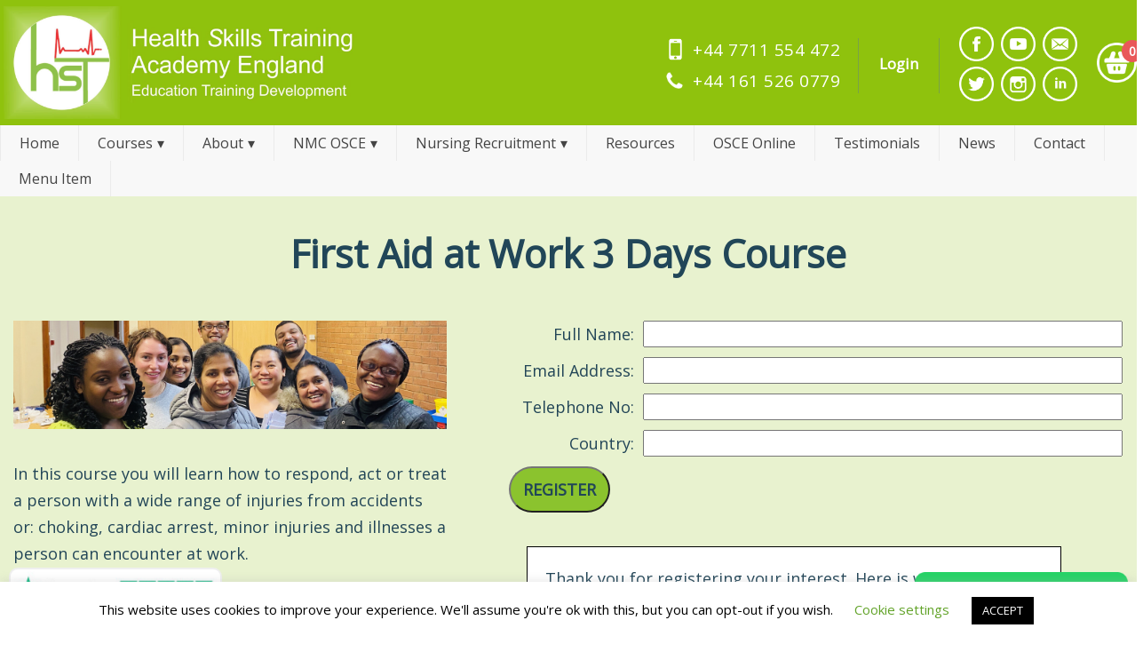

--- FILE ---
content_type: text/html; charset=UTF-8
request_url: https://www.healthskillstraining.com/courses/first-aid-at-work-course/
body_size: 28954
content:
<!doctype html>
<html lang="en-GB" class="no-js">
	<head>
		<meta charset="UTF-8">
		<title>First Aid at Work 3 Days Course - Welcome to Health Skills Training</title>

		<link href="//www.google-analytics.com" rel="dns-prefetch">
        <link href="https://www.healthskillstraining.com/wp-content/themes/healthtraining/img/icons/favicon.ico" rel="shortcut icon">
        <link href="https://www.healthskillstraining.com/wp-content/themes/healthtraining/img/icons/touch.png" rel="apple-touch-icon-precomposed">
		<link href="https://fonts.googleapis.com/css2?family=Open+Sans&display=swap" rel="stylesheet">

		<meta http-equiv="X-UA-Compatible" content="IE=edge,chrome=1">
		<meta name="viewport" content="width=device-width, initial-scale=1.0">
		<meta name="google-site-verification" content="Jrk6kWFi0U8VzkMjp8l1xO6UbHPZ35VoWkYRLntMQV0" />
	    <meta property="og:image" content="https://www.healthskillstraining.com/wp-content/uploads/2020/05/HST-Logo.jpg" />
		<meta name='robots' content='index, follow, max-image-preview:large, max-snippet:-1, max-video-preview:-1' />

	<!-- This site is optimized with the Yoast SEO plugin v22.7 - https://yoast.com/wordpress/plugins/seo/ -->
	<link rel="canonical" href="https://www.healthskillstraining.com/courses/first-aid-at-work-course/" />
	<meta property="og:locale" content="en_GB" />
	<meta property="og:type" content="article" />
	<meta property="og:title" content="First Aid at Work 3 Days Course - Welcome to Health Skills Training" />
	<meta property="og:url" content="https://www.healthskillstraining.com/courses/first-aid-at-work-course/" />
	<meta property="og:site_name" content="Welcome to Health Skills Training" />
	<meta property="article:publisher" content="https://www.facebook.com/hstltd" />
	<meta property="article:modified_time" content="2024-05-02T11:32:49+00:00" />
	<meta name="twitter:card" content="summary_large_image" />
	<meta name="twitter:site" content="@health_skills" />
	<meta name="twitter:label1" content="Estimated reading time" />
	<meta name="twitter:data1" content="2 minutes" />
	<script type="application/ld+json" class="yoast-schema-graph">{"@context":"https://schema.org","@graph":[{"@type":"WebPage","@id":"https://www.healthskillstraining.com/courses/first-aid-at-work-course/","url":"https://www.healthskillstraining.com/courses/first-aid-at-work-course/","name":"First Aid at Work 3 Days Course - Welcome to Health Skills Training","isPartOf":{"@id":"https://www.healthskillstraining.com/#website"},"datePublished":"2020-06-05T10:44:23+00:00","dateModified":"2024-05-02T11:32:49+00:00","breadcrumb":{"@id":"https://www.healthskillstraining.com/courses/first-aid-at-work-course/#breadcrumb"},"inLanguage":"en-GB","potentialAction":[{"@type":"ReadAction","target":["https://www.healthskillstraining.com/courses/first-aid-at-work-course/"]}]},{"@type":"BreadcrumbList","@id":"https://www.healthskillstraining.com/courses/first-aid-at-work-course/#breadcrumb","itemListElement":[{"@type":"ListItem","position":1,"name":"Home","item":"https://www.healthskillstraining.com/"},{"@type":"ListItem","position":2,"name":"Courses","item":"https://www.healthskillstraining.com/courses/"},{"@type":"ListItem","position":3,"name":"First Aid at Work 3 Days Course"}]},{"@type":"WebSite","@id":"https://www.healthskillstraining.com/#website","url":"https://www.healthskillstraining.com/","name":"Health Skills Training","description":"","publisher":{"@id":"https://www.healthskillstraining.com/#organization"},"potentialAction":[{"@type":"SearchAction","target":{"@type":"EntryPoint","urlTemplate":"https://www.healthskillstraining.com/?s={search_term_string}"},"query-input":"required name=search_term_string"}],"inLanguage":"en-GB"},{"@type":"Organization","@id":"https://www.healthskillstraining.com/#organization","name":"Health Skills Training","url":"https://www.healthskillstraining.com/","logo":{"@type":"ImageObject","inLanguage":"en-GB","@id":"https://www.healthskillstraining.com/#/schema/logo/image/","url":"https://www.healthskillstraining.com/wp-content/uploads/2020/06/HST-Logo-Favicon.png","contentUrl":"https://www.healthskillstraining.com/wp-content/uploads/2020/06/HST-Logo-Favicon.png","width":128,"height":128,"caption":"Health Skills Training"},"image":{"@id":"https://www.healthskillstraining.com/#/schema/logo/image/"},"sameAs":["https://www.facebook.com/hstltd","https://x.com/health_skills","https://www.instagram.com/healthskillstraining/","http://linkedin.com/company/healthskillstraining","https://www.youtube.com/channel/UCHNa1jmVybaGwjActNvYUaw"]}]}</script>
	<!-- / Yoast SEO plugin. -->


<script type="text/javascript">
/* <![CDATA[ */
window._wpemojiSettings = {"baseUrl":"https:\/\/s.w.org\/images\/core\/emoji\/14.0.0\/72x72\/","ext":".png","svgUrl":"https:\/\/s.w.org\/images\/core\/emoji\/14.0.0\/svg\/","svgExt":".svg","source":{"concatemoji":"https:\/\/www.healthskillstraining.com\/wp-includes\/js\/wp-emoji-release.min.js?ver=6.4.7"}};
/*! This file is auto-generated */
!function(i,n){var o,s,e;function c(e){try{var t={supportTests:e,timestamp:(new Date).valueOf()};sessionStorage.setItem(o,JSON.stringify(t))}catch(e){}}function p(e,t,n){e.clearRect(0,0,e.canvas.width,e.canvas.height),e.fillText(t,0,0);var t=new Uint32Array(e.getImageData(0,0,e.canvas.width,e.canvas.height).data),r=(e.clearRect(0,0,e.canvas.width,e.canvas.height),e.fillText(n,0,0),new Uint32Array(e.getImageData(0,0,e.canvas.width,e.canvas.height).data));return t.every(function(e,t){return e===r[t]})}function u(e,t,n){switch(t){case"flag":return n(e,"\ud83c\udff3\ufe0f\u200d\u26a7\ufe0f","\ud83c\udff3\ufe0f\u200b\u26a7\ufe0f")?!1:!n(e,"\ud83c\uddfa\ud83c\uddf3","\ud83c\uddfa\u200b\ud83c\uddf3")&&!n(e,"\ud83c\udff4\udb40\udc67\udb40\udc62\udb40\udc65\udb40\udc6e\udb40\udc67\udb40\udc7f","\ud83c\udff4\u200b\udb40\udc67\u200b\udb40\udc62\u200b\udb40\udc65\u200b\udb40\udc6e\u200b\udb40\udc67\u200b\udb40\udc7f");case"emoji":return!n(e,"\ud83e\udef1\ud83c\udffb\u200d\ud83e\udef2\ud83c\udfff","\ud83e\udef1\ud83c\udffb\u200b\ud83e\udef2\ud83c\udfff")}return!1}function f(e,t,n){var r="undefined"!=typeof WorkerGlobalScope&&self instanceof WorkerGlobalScope?new OffscreenCanvas(300,150):i.createElement("canvas"),a=r.getContext("2d",{willReadFrequently:!0}),o=(a.textBaseline="top",a.font="600 32px Arial",{});return e.forEach(function(e){o[e]=t(a,e,n)}),o}function t(e){var t=i.createElement("script");t.src=e,t.defer=!0,i.head.appendChild(t)}"undefined"!=typeof Promise&&(o="wpEmojiSettingsSupports",s=["flag","emoji"],n.supports={everything:!0,everythingExceptFlag:!0},e=new Promise(function(e){i.addEventListener("DOMContentLoaded",e,{once:!0})}),new Promise(function(t){var n=function(){try{var e=JSON.parse(sessionStorage.getItem(o));if("object"==typeof e&&"number"==typeof e.timestamp&&(new Date).valueOf()<e.timestamp+604800&&"object"==typeof e.supportTests)return e.supportTests}catch(e){}return null}();if(!n){if("undefined"!=typeof Worker&&"undefined"!=typeof OffscreenCanvas&&"undefined"!=typeof URL&&URL.createObjectURL&&"undefined"!=typeof Blob)try{var e="postMessage("+f.toString()+"("+[JSON.stringify(s),u.toString(),p.toString()].join(",")+"));",r=new Blob([e],{type:"text/javascript"}),a=new Worker(URL.createObjectURL(r),{name:"wpTestEmojiSupports"});return void(a.onmessage=function(e){c(n=e.data),a.terminate(),t(n)})}catch(e){}c(n=f(s,u,p))}t(n)}).then(function(e){for(var t in e)n.supports[t]=e[t],n.supports.everything=n.supports.everything&&n.supports[t],"flag"!==t&&(n.supports.everythingExceptFlag=n.supports.everythingExceptFlag&&n.supports[t]);n.supports.everythingExceptFlag=n.supports.everythingExceptFlag&&!n.supports.flag,n.DOMReady=!1,n.readyCallback=function(){n.DOMReady=!0}}).then(function(){return e}).then(function(){var e;n.supports.everything||(n.readyCallback(),(e=n.source||{}).concatemoji?t(e.concatemoji):e.wpemoji&&e.twemoji&&(t(e.twemoji),t(e.wpemoji)))}))}((window,document),window._wpemojiSettings);
/* ]]> */
</script>
<link rel='stylesheet' id='modal_survey_style-css' href='https://www.healthskillstraining.com/wp-content/plugins/modal_survey/templates/assets/css/modal_survey.css?ver=2.0.1.8.9' media='all' />
<link rel='stylesheet' id='circliful-css' href='https://www.healthskillstraining.com/wp-content/plugins/modal_survey/templates/assets/css/jquery.circliful.css?ver=2.0.1.8.9' media='all' />
<link rel='stylesheet' id='ms-jquery-ui-css' href='https://www.healthskillstraining.com/wp-content/plugins/modal_survey/templates/assets/css/ms-jquery-ui.css?ver=2.0.1.8.9' media='all' />
<link rel='stylesheet' id='modal_survey_themes-css' href='https://www.healthskillstraining.com/wp-content/plugins/modal_survey/templates/assets/css/themes.css?ver=2.0.1.8.9' media='all' />
<link rel='stylesheet' id='la-icon-maneger-style-css' href='https://www.healthskillstraining.com/wp-content/uploads/la_icon_sets/style.min.css?ver=6.4.7' media='all' />
<style id='wp-emoji-styles-inline-css' type='text/css'>

	img.wp-smiley, img.emoji {
		display: inline !important;
		border: none !important;
		box-shadow: none !important;
		height: 1em !important;
		width: 1em !important;
		margin: 0 0.07em !important;
		vertical-align: -0.1em !important;
		background: none !important;
		padding: 0 !important;
	}
</style>
<link rel='stylesheet' id='wp-block-library-css' href='https://www.healthskillstraining.com/wp-includes/css/dist/block-library/style.min.css?ver=6.4.7' media='all' />
<style id='classic-theme-styles-inline-css' type='text/css'>
/*! This file is auto-generated */
.wp-block-button__link{color:#fff;background-color:#32373c;border-radius:9999px;box-shadow:none;text-decoration:none;padding:calc(.667em + 2px) calc(1.333em + 2px);font-size:1.125em}.wp-block-file__button{background:#32373c;color:#fff;text-decoration:none}
</style>
<style id='global-styles-inline-css' type='text/css'>
body{--wp--preset--color--black: #000000;--wp--preset--color--cyan-bluish-gray: #abb8c3;--wp--preset--color--white: #ffffff;--wp--preset--color--pale-pink: #f78da7;--wp--preset--color--vivid-red: #cf2e2e;--wp--preset--color--luminous-vivid-orange: #ff6900;--wp--preset--color--luminous-vivid-amber: #fcb900;--wp--preset--color--light-green-cyan: #7bdcb5;--wp--preset--color--vivid-green-cyan: #00d084;--wp--preset--color--pale-cyan-blue: #8ed1fc;--wp--preset--color--vivid-cyan-blue: #0693e3;--wp--preset--color--vivid-purple: #9b51e0;--wp--preset--gradient--vivid-cyan-blue-to-vivid-purple: linear-gradient(135deg,rgba(6,147,227,1) 0%,rgb(155,81,224) 100%);--wp--preset--gradient--light-green-cyan-to-vivid-green-cyan: linear-gradient(135deg,rgb(122,220,180) 0%,rgb(0,208,130) 100%);--wp--preset--gradient--luminous-vivid-amber-to-luminous-vivid-orange: linear-gradient(135deg,rgba(252,185,0,1) 0%,rgba(255,105,0,1) 100%);--wp--preset--gradient--luminous-vivid-orange-to-vivid-red: linear-gradient(135deg,rgba(255,105,0,1) 0%,rgb(207,46,46) 100%);--wp--preset--gradient--very-light-gray-to-cyan-bluish-gray: linear-gradient(135deg,rgb(238,238,238) 0%,rgb(169,184,195) 100%);--wp--preset--gradient--cool-to-warm-spectrum: linear-gradient(135deg,rgb(74,234,220) 0%,rgb(151,120,209) 20%,rgb(207,42,186) 40%,rgb(238,44,130) 60%,rgb(251,105,98) 80%,rgb(254,248,76) 100%);--wp--preset--gradient--blush-light-purple: linear-gradient(135deg,rgb(255,206,236) 0%,rgb(152,150,240) 100%);--wp--preset--gradient--blush-bordeaux: linear-gradient(135deg,rgb(254,205,165) 0%,rgb(254,45,45) 50%,rgb(107,0,62) 100%);--wp--preset--gradient--luminous-dusk: linear-gradient(135deg,rgb(255,203,112) 0%,rgb(199,81,192) 50%,rgb(65,88,208) 100%);--wp--preset--gradient--pale-ocean: linear-gradient(135deg,rgb(255,245,203) 0%,rgb(182,227,212) 50%,rgb(51,167,181) 100%);--wp--preset--gradient--electric-grass: linear-gradient(135deg,rgb(202,248,128) 0%,rgb(113,206,126) 100%);--wp--preset--gradient--midnight: linear-gradient(135deg,rgb(2,3,129) 0%,rgb(40,116,252) 100%);--wp--preset--font-size--small: 13px;--wp--preset--font-size--medium: 20px;--wp--preset--font-size--large: 36px;--wp--preset--font-size--x-large: 42px;--wp--preset--spacing--20: 0.44rem;--wp--preset--spacing--30: 0.67rem;--wp--preset--spacing--40: 1rem;--wp--preset--spacing--50: 1.5rem;--wp--preset--spacing--60: 2.25rem;--wp--preset--spacing--70: 3.38rem;--wp--preset--spacing--80: 5.06rem;--wp--preset--shadow--natural: 6px 6px 9px rgba(0, 0, 0, 0.2);--wp--preset--shadow--deep: 12px 12px 50px rgba(0, 0, 0, 0.4);--wp--preset--shadow--sharp: 6px 6px 0px rgba(0, 0, 0, 0.2);--wp--preset--shadow--outlined: 6px 6px 0px -3px rgba(255, 255, 255, 1), 6px 6px rgba(0, 0, 0, 1);--wp--preset--shadow--crisp: 6px 6px 0px rgba(0, 0, 0, 1);}:where(.is-layout-flex){gap: 0.5em;}:where(.is-layout-grid){gap: 0.5em;}body .is-layout-flow > .alignleft{float: left;margin-inline-start: 0;margin-inline-end: 2em;}body .is-layout-flow > .alignright{float: right;margin-inline-start: 2em;margin-inline-end: 0;}body .is-layout-flow > .aligncenter{margin-left: auto !important;margin-right: auto !important;}body .is-layout-constrained > .alignleft{float: left;margin-inline-start: 0;margin-inline-end: 2em;}body .is-layout-constrained > .alignright{float: right;margin-inline-start: 2em;margin-inline-end: 0;}body .is-layout-constrained > .aligncenter{margin-left: auto !important;margin-right: auto !important;}body .is-layout-constrained > :where(:not(.alignleft):not(.alignright):not(.alignfull)){max-width: var(--wp--style--global--content-size);margin-left: auto !important;margin-right: auto !important;}body .is-layout-constrained > .alignwide{max-width: var(--wp--style--global--wide-size);}body .is-layout-flex{display: flex;}body .is-layout-flex{flex-wrap: wrap;align-items: center;}body .is-layout-flex > *{margin: 0;}body .is-layout-grid{display: grid;}body .is-layout-grid > *{margin: 0;}:where(.wp-block-columns.is-layout-flex){gap: 2em;}:where(.wp-block-columns.is-layout-grid){gap: 2em;}:where(.wp-block-post-template.is-layout-flex){gap: 1.25em;}:where(.wp-block-post-template.is-layout-grid){gap: 1.25em;}.has-black-color{color: var(--wp--preset--color--black) !important;}.has-cyan-bluish-gray-color{color: var(--wp--preset--color--cyan-bluish-gray) !important;}.has-white-color{color: var(--wp--preset--color--white) !important;}.has-pale-pink-color{color: var(--wp--preset--color--pale-pink) !important;}.has-vivid-red-color{color: var(--wp--preset--color--vivid-red) !important;}.has-luminous-vivid-orange-color{color: var(--wp--preset--color--luminous-vivid-orange) !important;}.has-luminous-vivid-amber-color{color: var(--wp--preset--color--luminous-vivid-amber) !important;}.has-light-green-cyan-color{color: var(--wp--preset--color--light-green-cyan) !important;}.has-vivid-green-cyan-color{color: var(--wp--preset--color--vivid-green-cyan) !important;}.has-pale-cyan-blue-color{color: var(--wp--preset--color--pale-cyan-blue) !important;}.has-vivid-cyan-blue-color{color: var(--wp--preset--color--vivid-cyan-blue) !important;}.has-vivid-purple-color{color: var(--wp--preset--color--vivid-purple) !important;}.has-black-background-color{background-color: var(--wp--preset--color--black) !important;}.has-cyan-bluish-gray-background-color{background-color: var(--wp--preset--color--cyan-bluish-gray) !important;}.has-white-background-color{background-color: var(--wp--preset--color--white) !important;}.has-pale-pink-background-color{background-color: var(--wp--preset--color--pale-pink) !important;}.has-vivid-red-background-color{background-color: var(--wp--preset--color--vivid-red) !important;}.has-luminous-vivid-orange-background-color{background-color: var(--wp--preset--color--luminous-vivid-orange) !important;}.has-luminous-vivid-amber-background-color{background-color: var(--wp--preset--color--luminous-vivid-amber) !important;}.has-light-green-cyan-background-color{background-color: var(--wp--preset--color--light-green-cyan) !important;}.has-vivid-green-cyan-background-color{background-color: var(--wp--preset--color--vivid-green-cyan) !important;}.has-pale-cyan-blue-background-color{background-color: var(--wp--preset--color--pale-cyan-blue) !important;}.has-vivid-cyan-blue-background-color{background-color: var(--wp--preset--color--vivid-cyan-blue) !important;}.has-vivid-purple-background-color{background-color: var(--wp--preset--color--vivid-purple) !important;}.has-black-border-color{border-color: var(--wp--preset--color--black) !important;}.has-cyan-bluish-gray-border-color{border-color: var(--wp--preset--color--cyan-bluish-gray) !important;}.has-white-border-color{border-color: var(--wp--preset--color--white) !important;}.has-pale-pink-border-color{border-color: var(--wp--preset--color--pale-pink) !important;}.has-vivid-red-border-color{border-color: var(--wp--preset--color--vivid-red) !important;}.has-luminous-vivid-orange-border-color{border-color: var(--wp--preset--color--luminous-vivid-orange) !important;}.has-luminous-vivid-amber-border-color{border-color: var(--wp--preset--color--luminous-vivid-amber) !important;}.has-light-green-cyan-border-color{border-color: var(--wp--preset--color--light-green-cyan) !important;}.has-vivid-green-cyan-border-color{border-color: var(--wp--preset--color--vivid-green-cyan) !important;}.has-pale-cyan-blue-border-color{border-color: var(--wp--preset--color--pale-cyan-blue) !important;}.has-vivid-cyan-blue-border-color{border-color: var(--wp--preset--color--vivid-cyan-blue) !important;}.has-vivid-purple-border-color{border-color: var(--wp--preset--color--vivid-purple) !important;}.has-vivid-cyan-blue-to-vivid-purple-gradient-background{background: var(--wp--preset--gradient--vivid-cyan-blue-to-vivid-purple) !important;}.has-light-green-cyan-to-vivid-green-cyan-gradient-background{background: var(--wp--preset--gradient--light-green-cyan-to-vivid-green-cyan) !important;}.has-luminous-vivid-amber-to-luminous-vivid-orange-gradient-background{background: var(--wp--preset--gradient--luminous-vivid-amber-to-luminous-vivid-orange) !important;}.has-luminous-vivid-orange-to-vivid-red-gradient-background{background: var(--wp--preset--gradient--luminous-vivid-orange-to-vivid-red) !important;}.has-very-light-gray-to-cyan-bluish-gray-gradient-background{background: var(--wp--preset--gradient--very-light-gray-to-cyan-bluish-gray) !important;}.has-cool-to-warm-spectrum-gradient-background{background: var(--wp--preset--gradient--cool-to-warm-spectrum) !important;}.has-blush-light-purple-gradient-background{background: var(--wp--preset--gradient--blush-light-purple) !important;}.has-blush-bordeaux-gradient-background{background: var(--wp--preset--gradient--blush-bordeaux) !important;}.has-luminous-dusk-gradient-background{background: var(--wp--preset--gradient--luminous-dusk) !important;}.has-pale-ocean-gradient-background{background: var(--wp--preset--gradient--pale-ocean) !important;}.has-electric-grass-gradient-background{background: var(--wp--preset--gradient--electric-grass) !important;}.has-midnight-gradient-background{background: var(--wp--preset--gradient--midnight) !important;}.has-small-font-size{font-size: var(--wp--preset--font-size--small) !important;}.has-medium-font-size{font-size: var(--wp--preset--font-size--medium) !important;}.has-large-font-size{font-size: var(--wp--preset--font-size--large) !important;}.has-x-large-font-size{font-size: var(--wp--preset--font-size--x-large) !important;}
.wp-block-navigation a:where(:not(.wp-element-button)){color: inherit;}
:where(.wp-block-post-template.is-layout-flex){gap: 1.25em;}:where(.wp-block-post-template.is-layout-grid){gap: 1.25em;}
:where(.wp-block-columns.is-layout-flex){gap: 2em;}:where(.wp-block-columns.is-layout-grid){gap: 2em;}
.wp-block-pullquote{font-size: 1.5em;line-height: 1.6;}
</style>
<link rel='stylesheet' id='contact-form-7-css' href='https://www.healthskillstraining.com/wp-content/plugins/contact-form-7/includes/css/styles.css?ver=5.8.6' media='all' />
<link rel='stylesheet' id='cookie-law-info-css' href='https://www.healthskillstraining.com/wp-content/plugins/cookie-law-info/legacy/public/css/cookie-law-info-public.css?ver=3.1.8' media='all' />
<link rel='stylesheet' id='cookie-law-info-gdpr-css' href='https://www.healthskillstraining.com/wp-content/plugins/cookie-law-info/legacy/public/css/cookie-law-info-gdpr.css?ver=3.1.8' media='all' />
<link rel='stylesheet' id='sp-lc-swiper-css' href='https://www.healthskillstraining.com/wp-content/plugins/logo-carousel-free/public/assets/css/swiper-bundle.min.css?ver=3.5.0' media='all' />
<link rel='stylesheet' id='sp-lc-font-awesome-css' href='https://www.healthskillstraining.com/wp-content/plugins/logo-carousel-free/public/assets/css/font-awesome.min.css?ver=3.5.0' media='all' />
<link rel='stylesheet' id='sp-lc-style-css' href='https://www.healthskillstraining.com/wp-content/plugins/logo-carousel-free/public/assets/css/style.min.css?ver=3.5.0' media='all' />
<style id='sp-lc-style-inline-css' type='text/css'>
div#logo-carousel-free-198.logo-carousel-free .sp-lc-logo{border: 0px solid #dddddd;border-radius: 0px;overflow: hidden;}div#logo-carousel-free-198.logo-carousel-free .sp-lc-logo:hover{border-color: #8ec30d;}@media only screen and (max-width: 576px) {#logo-carousel-free-198.sp-lc-container .sp-lc-button-prev,#logo-carousel-free-198.sp-lc-container .sp-lc-button-next {display: none;}#logo-carousel-free-198.sp-lc-container .sp-lc-pagination .swiper-pagination-bullet {display: none;}} .logo-carousel-free-area#logo-carousel-free-198{position: relative;}#lcp-preloader-198{position: absolute;left: 0;top: 0;height: 100%;width: 100%;text-align: center;display: flex;align-items: center;justify-content: center;background: #fff;z-index: 9999;} .logo-carousel-free-area#logo-carousel-free-198 .sp-logo-carousel-section-title{margin-bottom: 30px;}@media screen and (min-width: 1200px ){.logo-carousel-free-area#logo-carousel-free-198 .sp-logo-carousel:not([class*="-initialized"]) > .swiper-wrapper {display: flex;width: calc( 100% + 12px );}.logo-carousel-free-area#logo-carousel-free-198 .sp-logo-carousel:not([class*="-initialized"]) > .swiper-wrapper > .swiper-slide {width: 20%;padding-right: 12px;}}.sp-logo-carousel-section-title { display: none; }
</style>
<link rel='stylesheet' id='font-awesome-css' href='https://www.healthskillstraining.com/wp-content/plugins/post-carousel/public/assets/css/font-awesome.min.css?ver=2.4.25' media='all' />
<link rel='stylesheet' id='pcp_swiper-css' href='https://www.healthskillstraining.com/wp-content/plugins/post-carousel/public/assets/css/swiper-bundle.min.css?ver=2.4.25' media='all' />
<link rel='stylesheet' id='pcp-style-css' href='https://www.healthskillstraining.com/wp-content/plugins/post-carousel/public/assets/css/style.min.css?ver=2.4.25' media='all' />
<style id='pcp-style-inline-css' type='text/css'>
#pcp_wrapper-2130 .sp-pcp-row{ margin-right: -10px;margin-left: -10px;}#pcp_wrapper-2130 .sp-pcp-row [class*='sp-pcp-col-']{padding-right: 10px;padding-left: 10px;padding-bottom: 20px;}.pcp-wrapper-2130 .sp-pcp-title a {color: #ffffff;display: inherit;} .pcp-wrapper-2130 .sp-pcp-title a:hover {color: #5bd345;}.pcp-wrapper-2130 .sp-pcp-post-content{color: #ffffff; }#pcp_wrapper-2130 .dots .swiper-pagination-bullet{ background: #cccccc; } #pcp_wrapper-2130 .dots .swiper-pagination-bullet-active { background: #e1624b; }#pcp_wrapper-2130 .pcp-button-prev,#pcp_wrapper-2130 .pcp-button-next{ background-image: none; background-size: auto; background-color: #fff; height: 33px; width: 33px; margin-top: 8px; border: 1px solid #aaa; text-align: center; line-height: 30px; -webkit-transition: 0.3s; }#pcp_wrapper-2130 .pcp-button-prev:hover, #pcp_wrapper-2130 .pcp-button-next:hover{ background-color: #e1624b; border-color: #e1624b; } #pcp_wrapper-2130 .pcp-button-prev .fa, #pcp_wrapper-2130 .pcp-button-next .fa { color: #aaa; } #pcp_wrapper-2130 .pcp-button-prev:hover .fa, #pcp_wrapper-2130 .pcp-button-next:hover .fa { color: #fff; } #pcp_wrapper-2130.pcp-carousel-wrapper .sp-pcp-post{ margin-top: 0; }#pcp_wrapper-2130 .sp-pcp-post {padding: 0 0 0 0;}#pcp_wrapper-2130 .sp-pcp-post {border: 0px solid #e2e2e2;}#pcp_wrapper-2130 .sp-pcp-post {border-radius: 0px;}#pcp_wrapper-2130 .sp-pcp-post{background-color: transparent;}.pcp-wrapper-2130 .sp-pcp-post-meta li,.pcp-wrapper-2130 .sp-pcp-post-meta ul,.pcp-wrapper-2130 .sp-pcp-post-meta li a{color: #888;}.pcp-wrapper-2130 .sp-pcp-post-meta li a:hover{color: #e1624b;}#pcp_wrapper-2130 .pcp-readmore-link{ background: transparent; color: #111; border-color: #888; } #pcp_wrapper-2130 .pcp-readmore-link:hover { background: #e1624b; color: #fff; border-color: #e1624b; }#pcp_wrapper-2130 .pcp-post-pagination .page-numbers.current, #pcp_wrapper-2130 .pcp-post-pagination a.active , #pcp_wrapper-2130 .pcp-post-pagination a:hover{ color: #ffffff; background: #e1624b; border-color: #e1624b; }#pcp_wrapper-2130 .pcp-post-pagination .page-numbers, .pcp-post-pagination a{ background: #ffffff; color:#5e5e5e; border-color: #bbbbbb; }
</style>
<link rel='stylesheet' id='sf_styles-css' href='https://www.healthskillstraining.com/wp-content/plugins/superfly-menu/css/public.min.css?ver=6.4.7' media='all' />
<link rel='stylesheet' id='woocommerce-layout-css' href='https://www.healthskillstraining.com/wp-content/plugins/woocommerce/assets/css/woocommerce-layout.css?ver=8.5.4' media='all' />
<link rel='stylesheet' id='woocommerce-smallscreen-css' href='https://www.healthskillstraining.com/wp-content/plugins/woocommerce/assets/css/woocommerce-smallscreen.css?ver=8.5.4' media='only screen and (max-width: 768px)' />
<link rel='stylesheet' id='woocommerce-general-css' href='https://www.healthskillstraining.com/wp-content/plugins/woocommerce/assets/css/woocommerce.css?ver=8.5.4' media='all' />
<style id='woocommerce-inline-inline-css' type='text/css'>
.woocommerce form .form-row .required { visibility: visible; }
</style>
<link rel='stylesheet' id='grw-public-main-css-css' href='https://www.healthskillstraining.com/wp-content/plugins/widget-google-reviews/assets/css/public-main.css?ver=3.4' media='all' />
<link rel='stylesheet' id='normalize-css' href='https://www.healthskillstraining.com/wp-content/themes/healthtraining/normalize.css?ver=1.0' media='all' />
<link rel='stylesheet' id='html5blank-css' href='https://www.healthskillstraining.com/wp-content/themes/healthtraining/style.css?ver=1.0' media='all' />
<link rel='stylesheet' id='js_composer_front-css' href='https://www.healthskillstraining.com/wp-content/plugins/js_composer/assets/css/js_composer.min.css?ver=7.5' media='all' />
<link rel='stylesheet' id='bsf-Defaults-css' href='https://www.healthskillstraining.com/wp-content/uploads/smile_fonts/Defaults/Defaults.css?ver=3.19.19' media='all' />
<script type="text/javascript" src="https://www.healthskillstraining.com/wp-includes/js/jquery/jquery.min.js?ver=3.7.1" id="jquery-core-js"></script>
<script type="text/javascript" src="https://www.healthskillstraining.com/wp-includes/js/jquery/jquery-migrate.min.js?ver=3.4.1" id="jquery-migrate-js"></script>
<script type="text/javascript" src="https://www.healthskillstraining.com/wp-includes/js/jquery/ui/core.min.js?ver=1.13.2" id="jquery-ui-core-js"></script>
<script type="text/javascript" src="https://www.healthskillstraining.com/wp-includes/js/jquery/ui/mouse.min.js?ver=1.13.2" id="jquery-ui-mouse-js"></script>
<script type="text/javascript" src="https://www.healthskillstraining.com/wp-includes/js/jquery/ui/slider.min.js?ver=1.13.2" id="jquery-ui-slider-js"></script>
<script type="text/javascript" src="https://www.healthskillstraining.com/wp-content/plugins/modal_survey/templates/assets/js/jquery.visible.min.js?ver=1.10.2" id="jquery-visible-js"></script>
<script type="text/javascript" src="https://www.healthskillstraining.com/wp-content/plugins/modal_survey/templates/assets/js/msChart.min.js?ver=1.10.3" id="mschartjs-js"></script>
<script type="text/javascript" src="https://www.healthskillstraining.com/wp-content/plugins/modal_survey/templates/assets/js/printthis.js?ver=1.0.0" id="printthis-js"></script>
<script type="text/javascript" src="https://www.healthskillstraining.com/wp-content/plugins/modal_survey/templates/assets/js/modal_survey_answer.min.js?ver=2.0.1.8.9" id="modal_survey_answer_script-js"></script>
<script type="text/javascript" src="https://www.healthskillstraining.com/wp-content/plugins/modal_survey/templates/assets/js/modal_survey.min.js?ver=2.0.1.8.9" id="modal_survey_script-js"></script>
<script type="text/javascript" src="https://www.healthskillstraining.com/wp-content/plugins/modal_survey/templates/assets/js/jquery.circliful.min.js?ver=1.0.2" id="circliful-js"></script>
<script type="text/javascript" src="https://www.healthskillstraining.com/wp-content/plugins/modal_survey/templates/assets/js/touch.punch.js?ver=1.0.2" id="touchpunch-js"></script>
<script type="text/javascript" src="https://www.healthskillstraining.com/wp-content/themes/healthtraining/js/lib/conditionizr-4.3.0.min.js?ver=4.3.0" id="conditionizr-js"></script>
<script type="text/javascript" src="https://www.healthskillstraining.com/wp-content/themes/healthtraining/js/lib/modernizr-2.7.1.min.js?ver=2.7.1" id="modernizr-js"></script>
<script type="text/javascript" src="https://www.healthskillstraining.com/wp-content/themes/healthtraining/js/scripts.js?ver=1.0.0" id="html5blankscripts-js"></script>
<script type="text/javascript" src="https://www.healthskillstraining.com/wp-content/plugins/superfly-menu/includes/vendor/looks_awesome/icon_manager/js/md5.js?ver=1.0,0" id="la-icon-manager-md5-js"></script>
<script type="text/javascript" src="https://www.healthskillstraining.com/wp-content/plugins/superfly-menu/includes/vendor/looks_awesome/icon_manager/js/util.js?ver=1.0,0" id="la-icon-manager-util-js"></script>
<script type="text/javascript" id="cookie-law-info-js-extra">
/* <![CDATA[ */
var Cli_Data = {"nn_cookie_ids":[],"cookielist":[],"non_necessary_cookies":[],"ccpaEnabled":"","ccpaRegionBased":"","ccpaBarEnabled":"","strictlyEnabled":["necessary","obligatoire"],"ccpaType":"gdpr","js_blocking":"","custom_integration":"","triggerDomRefresh":"","secure_cookies":""};
var cli_cookiebar_settings = {"animate_speed_hide":"500","animate_speed_show":"500","background":"#FFF","border":"#b1a6a6c2","border_on":"","button_1_button_colour":"#000","button_1_button_hover":"#000000","button_1_link_colour":"#fff","button_1_as_button":"1","button_1_new_win":"","button_2_button_colour":"#333","button_2_button_hover":"#292929","button_2_link_colour":"#444","button_2_as_button":"","button_2_hidebar":"","button_3_button_colour":"#000","button_3_button_hover":"#000000","button_3_link_colour":"#fff","button_3_as_button":"1","button_3_new_win":"","button_4_button_colour":"#000","button_4_button_hover":"#000000","button_4_link_colour":"#62a329","button_4_as_button":"","button_7_button_colour":"#61a229","button_7_button_hover":"#4e8221","button_7_link_colour":"#fff","button_7_as_button":"1","button_7_new_win":"","font_family":"inherit","header_fix":"","notify_animate_hide":"1","notify_animate_show":"","notify_div_id":"#cookie-law-info-bar","notify_position_horizontal":"right","notify_position_vertical":"bottom","scroll_close":"","scroll_close_reload":"","accept_close_reload":"","reject_close_reload":"","showagain_tab":"","showagain_background":"#fff","showagain_border":"#000","showagain_div_id":"#cookie-law-info-again","showagain_x_position":"100px","text":"#000","show_once_yn":"","show_once":"10000","logging_on":"","as_popup":"","popup_overlay":"1","bar_heading_text":"","cookie_bar_as":"banner","popup_showagain_position":"bottom-right","widget_position":"left"};
var log_object = {"ajax_url":"https:\/\/www.healthskillstraining.com\/wp-admin\/admin-ajax.php"};
/* ]]> */
</script>
<script type="text/javascript" src="https://www.healthskillstraining.com/wp-content/plugins/cookie-law-info/legacy/public/js/cookie-law-info-public.js?ver=3.1.8" id="cookie-law-info-js"></script>
<script type="text/javascript" id="sf_main-js-extra">
/* <![CDATA[ */
var SF_Opts = {"wp_menu_id":"2","social":[],"search":"no","blur":"no","fade":"no","test_mode":"no","hide_def":"no","mob_nav":"no","dynamic":"no","parent_ignore":"yes","sidebar_style":"side","sidebar_behaviour":"slide","alt_menu":"","sidebar_pos":"right","width_panel_1":"300","width_panel_2":"250","width_panel_3":"250","width_panel_4":"200","base_color":"rgb(129, 163, 44)","opening_type":"click","sub_type":"dropdown","video_bg":"","video_mob":"no","video_preload":"no","sub_mob_type":"dropdown","sub_opening_type":"click","label":"square","label_top":"0px","label_size":"40","label_vis":"yes","item_padding":"10","bg":"","path":"https:\/\/www.healthskillstraining.com\/wp-content\/plugins\/superfly-menu\/img\/","menu":"{\"2\":{\"term_id\":2,\"name\":\"Main Menu\",\"loc\":{\"pages\":{\"8\":1,\"177\":1,\"183\":1,\"315\":1,\"317\":1,\"319\":1,\"389\":1,\"395\":1,\"407\":1,\"432\":1,\"1005\":1,\"1007\":1,\"1034\":1,\"1243\":1,\"1250\":1,\"1284\":1,\"1317\":1,\"1473\":1,\"1535\":1,\"1596\":1,\"1665\":1,\"1687\":1,\"1740\":1,\"1746\":1,\"1752\":1,\"1799\":1,\"1805\":1,\"1811\":1,\"1816\":1,\"1984\":1,\"2115\":1,\"2223\":1,\"2236\":1,\"2249\":1,\"2252\":1,\"2257\":1,\"2395\":1,\"2447\":1},\"cposts\":{\"product\":1,\"ttshowcase\":1},\"cats\":{\"1\":1},\"taxes\":{},\"langs\":{},\"wp_pages\":{\"front\":1,\"home\":1,\"archive\":1,\"single\":1,\"forbidden\":1,\"search\":1},\"ids\":[\"\"]},\"isDef\":true}}","togglers":"","subMenuSupport":"yes","subMenuSelector":"sub-menu, children","eventsInterval":"51","activeClassSelector":"current-menu-item","allowedTags":"DIV, NAV, UL, OL, LI, A, P, H1, H2, H3, H4, SPAN","menuData":[],"siteBase":"https:\/\/www.healthskillstraining.com","plugin_ver":"5.0.15"};
/* ]]> */
</script>
<script type="text/javascript" src="https://www.healthskillstraining.com/wp-content/plugins/superfly-menu/js/public.min.js?ver=5.0.15" id="sf_main-js"></script>
<script type="text/javascript" id="tp-js-js-extra">
/* <![CDATA[ */
var trustpilot_settings = {"key":"2Kx8ZuXU4Hk0hy4t","TrustpilotScriptUrl":"https:\/\/invitejs.trustpilot.com\/tp.min.js","IntegrationAppUrl":"\/\/ecommscript-integrationapp.trustpilot.com","PreviewScriptUrl":"\/\/ecommplugins-scripts.trustpilot.com\/v2.1\/js\/preview.min.js","PreviewCssUrl":"\/\/ecommplugins-scripts.trustpilot.com\/v2.1\/css\/preview.min.css","PreviewWPCssUrl":"\/\/ecommplugins-scripts.trustpilot.com\/v2.1\/css\/preview_wp.css","WidgetScriptUrl":"\/\/widget.trustpilot.com\/bootstrap\/v5\/tp.widget.bootstrap.min.js"};
/* ]]> */
</script>
<script type="text/javascript" src="https://www.healthskillstraining.com/wp-content/plugins/trustpilot-reviews/review/assets/js/headerScript.min.js?ver=1.0&#039; async=&#039;async" id="tp-js-js"></script>
<script type="text/javascript" src="https://www.healthskillstraining.com/wp-content/plugins/woocommerce/assets/js/jquery-blockui/jquery.blockUI.min.js?ver=2.7.0-wc.8.5.4" id="jquery-blockui-js" defer="defer" data-wp-strategy="defer"></script>
<script type="text/javascript" src="https://www.healthskillstraining.com/wp-content/plugins/woocommerce/assets/js/js-cookie/js.cookie.min.js?ver=2.1.4-wc.8.5.4" id="js-cookie-js" defer="defer" data-wp-strategy="defer"></script>
<script type="text/javascript" id="woocommerce-js-extra">
/* <![CDATA[ */
var woocommerce_params = {"ajax_url":"\/wp-admin\/admin-ajax.php","wc_ajax_url":"\/?wc-ajax=%%endpoint%%"};
/* ]]> */
</script>
<script type="text/javascript" src="https://www.healthskillstraining.com/wp-content/plugins/woocommerce/assets/js/frontend/woocommerce.min.js?ver=8.5.4" id="woocommerce-js" defer="defer" data-wp-strategy="defer"></script>
<script type="text/javascript" defer="defer" src="https://www.healthskillstraining.com/wp-content/plugins/widget-google-reviews/assets/js/public-main.js?ver=3.4" id="grw-public-main-js-js"></script>
<script></script><link rel="https://api.w.org/" href="https://www.healthskillstraining.com/wp-json/" /><link rel="alternate" type="application/json" href="https://www.healthskillstraining.com/wp-json/wp/v2/pages/1752" /><link rel="alternate" type="application/json+oembed" href="https://www.healthskillstraining.com/wp-json/oembed/1.0/embed?url=https%3A%2F%2Fwww.healthskillstraining.com%2Fcourses%2Ffirst-aid-at-work-course%2F" />
<link rel="alternate" type="text/xml+oembed" href="https://www.healthskillstraining.com/wp-json/oembed/1.0/embed?url=https%3A%2F%2Fwww.healthskillstraining.com%2Fcourses%2Ffirst-aid-at-work-course%2F&#038;format=xml" />
<meta name="generator" content="Powered by Modal Survey 2.0.1.8.9 - Survey, Poll and Quiz builder plugin for WordPress with interactive charts and detailed results." />
<script>

    // global
    window.SFM_is_mobile = (function () {
        var n = navigator.userAgent;
        var reg = new RegExp('Android\s([0-9\.]*)')
        var match = n.toLowerCase().match(reg);
        var android =  match ? parseFloat(match[1]) : false;
        if (android && android < 3.6) return

        return n.match(/Android|BlackBerry|IEMobile|iPhone|iPad|iPod|Opera Mini/i)
    })();

    window.SFM_current_page_menu = '2';

    (function(){

        var mob_bar = '';
        var pos = 'right';
        var iconbar = '';

        var SFM_skew_disabled = ( function( ) {
            var window_width = window.innerWidth;
            var sfm_width = 300;
            if ( sfm_width * 2 >= window_width ) {
                return true;
            }
            return false;
        } )( );

        var classes = SFM_is_mobile ? 'sfm-mobile' : 'sfm-desktop';
        var html = document.getElementsByTagName('html')[0]; // pointer
        classes += mob_bar ? ' sfm-mob-nav' : '';
        classes += ' sfm-pos-' + pos;
        classes += iconbar ? ' sfm-bar' : '';
		classes += SFM_skew_disabled ? ' sfm-skew-disabled' : '';

        html.className = html.className == '' ?  classes : html.className + ' ' + classes;

    })();
</script>
<style type="text/css" id="superfly-dynamic">
    @font-face {
        font-family: 'sfm-icomoon';
        src:url('https://www.healthskillstraining.com/wp-content/plugins/superfly-menu/img/fonts/icomoon.eot?wehgh4');
        src: url('https://www.healthskillstraining.com/wp-content/plugins/superfly-menu/img/fonts/icomoon.svg?wehgh4#icomoon') format('svg'),
        url('https://www.healthskillstraining.com/wp-content/plugins/superfly-menu/img/fonts/icomoon.eot?#iefixwehgh4') format('embedded-opentype'),
        url('https://www.healthskillstraining.com/wp-content/plugins/superfly-menu/img/fonts/icomoon.woff?wehgh4') format('woff'),
        url('https://www.healthskillstraining.com/wp-content/plugins/superfly-menu/img/fonts/icomoon.ttf?wehgh4') format('truetype');
        font-weight: normal;
        font-style: normal;
        font-display: swap;
    }
        .sfm-navicon, .sfm-navicon:after, .sfm-navicon:before, .sfm-sidebar-close:before, .sfm-sidebar-close:after {
        height: 2px !important;
    }
    .sfm-label-square .sfm-navicon-button, .sfm-label-rsquare .sfm-navicon-button, .sfm-label-circle .sfm-navicon-button {
    border-width: 2px !important;
    }

    .sfm-vertical-nav .sfm-submenu-visible > a .sfm-sm-indicator i:after {
    -webkit-transform: rotate(180deg);
    transform: rotate(180deg);
    }

    #sfm-mob-navbar .sfm-navicon-button:after {
    /*width: 30px;*/
    }

    .sfm-pos-right .sfm-vertical-nav .sfm-has-child-menu > a:before {
    display: none;
    }

    #sfm-sidebar.sfm-vertical-nav .sfm-menu .sfm-sm-indicator {
    /*background: rgba(255,255,255,0.085);*/
    }

    .sfm-pos-right #sfm-sidebar.sfm-vertical-nav .sfm-menu li a {
    /*padding-left: 10px !important;*/
    }

    .sfm-pos-right #sfm-sidebar.sfm-vertical-nav .sfm-sm-indicator {
    left: auto;
    right: 0;
    }

    #sfm-sidebar.sfm-compact .sfm-nav {
    min-height: 50vh;
    height: auto;
    max-height: none;
    margin-top: 0px;
    }

    #sfm-sidebar.sfm-compact  input[type=search] {
    font-size: 16px;
    }
    /*}*/

            #sfm-sidebar .sfm-sidebar-bg, #sfm-sidebar .sfm-social {
        background-color: rgb(129, 163, 44) !important;
        }

            #sfm-sidebar .sfm-logo img {
        max-height: px;
        }
    

    #sfm-sidebar, .sfm-sidebar-bg, #sfm-sidebar .sfm-nav, #sfm-sidebar .sfm-widget, #sfm-sidebar .sfm-logo, #sfm-sidebar .sfm-social, .sfm-style-toolbar .sfm-copy {
    width: 300px;
    }
        #sfm-sidebar:not(.sfm-iconbar) .sfm-menu li > a span{
        max-width: calc(300px - 80px);    }
    #sfm-sidebar .sfm-social {
    background-color: transparent !important;
    }

    

    
    
    
    
    #sfm-sidebar .sfm-menu li > a:before {
        background: #008feb;
    }

    #sfm-sidebar .sfm-menu-level-1 li > a:before {
        background: #ffffff;
    }

    #sfm-sidebar .sfm-menu-level-2 li > a:before {
        background: #ffffff;
    }
    #sfm-sidebar .sfm-menu-level-3 li > a:before {
        background: #ffffff;
    }

    @media only screen and (min-width: 800px) {
        #sfm-sidebar .sfm-menu-level-0 li:hover:before,
        #sfm-sidebar .sfm-menu-level-0 li.sfm-active-item:before,
        #sfm-sidebar .sfm-menu-level-0 li.sfm-active-smooth:before {
            background-color: #ffffff;
        }
    }

    #sfm-sidebar .sfm-view-level-1 .sfm-menu li:hover:before,
    #sfm-sidebar .sfm-view-level-1 .sfm-menu li.sfm-active-item:before {
        background-color: #ffffff;
    }

    #sfm-sidebar .sfm-view-level-2 .sfm-menu li:hover:before,
    #sfm-sidebar .sfm-view-level-2 .sfm-menu li.sfm-active-item:before {
        background-color: #ffffff;
    }

    #sfm-sidebar .sfm-view-level-3 .sfm-menu li:hover:before,
    #sfm-sidebar .sfm-view-level-3 .sfm-menu li.sfm-active-item:before {
        background-color: #ffffff;
    }
        #sfm-sidebar .sfm-menu li:hover > a span,
    #sfm-sidebar .sfm-menu li > a:focus span,
    #sfm-sidebar .sfm-menu li:hover > a img,
    #sfm-sidebar .sfm-menu li > a:focus img,
    #sfm-sidebar .sfm-menu li:hover > a .la_icon,
    #sfm-sidebar .sfm-menu li > a:focus .la_icon,
    #sfm-sidebar .sfm-menu li.sfm-submenu-visible > a img,
    #sfm-sidebar .sfm-menu li.sfm-submenu-visible > a .la_icon,
    #sfm-sidebar .sfm-menu li.sfm-submenu-visible > a span {
    right: -2px;
    left: auto;
    }

    .sfm-pos-right .sfm-sub-flyout #sfm-sidebar .sfm-menu li > a:focus span,
    .sfm-pos-right .sfm-sub-flyout #sfm-sidebar .sfm-menu li:hover > a span,
    .sfm-pos-right .sfm-sub-flyout #sfm-sidebar .sfm-menu li:hover > a img,
    .sfm-pos-right .sfm-sub-flyout #sfm-sidebar .sfm-menu li > a:focus img,
    .sfm-pos-right .sfm-sub-flyout #sfm-sidebar .sfm-menu li.sfm-submenu-visible > a img,
    .sfm-pos-right .sfm-sub-flyout #sfm-sidebar .sfm-menu li.sfm-submenu-visible > a span {
    right: 2px;
    left: auto;
    }

        #sfm-sidebar .sfm-menu li a,
        #sfm-sidebar .sfm-chapter,
        #sfm-sidebar .widget-area,
        .sfm-search-form input {
        padding-left: 10% !important;
        }

        .sfm-pos-right .sfm-sub-flyout #sfm-sidebar .sfm-menu li a,
        .sfm-pos-right .sfm-sub-flyout #sfm-sidebar .sfm-view .sfm-back-parent,
        .sfm-pos-right .sfm-sub-flyout #sfm-sidebar .sfm-chapter,
        .sfm-pos-right .sfm-sub-flyout #sfm-sidebar .widget-area,
        .sfm-pos-right .sfm-sub-flyout .sfm-search-form input {
        padding-left: 14% !important;
        }
                #sfm-sidebar .sfm-child-menu.sfm-menu-level-1 li a {
        padding-left: 12% !important;
        }
        #sfm-sidebar .sfm-child-menu.sfm-menu-level-2 li a {
        padding-left: 14% !important;
        }
    
        #sfm-sidebar.sfm-compact .sfm-social li {
        text-align: left;
        }

        #sfm-sidebar.sfm-compact .sfm-social:before {
        right: auto;
        left: auto;
        left: 10%;
        }

                #sfm-sidebar:after {
    display: none !important;
    }

    


    #sfm-sidebar,
    .sfm-pos-right .sfm-sidebar-slide.sfm-body-pushed #sfm-mob-navbar {
    -webkit-transform: translate3d(-300px,0,0);
    transform: translate3d(-300px,0,0);
    }


    .sfm-pos-right #sfm-sidebar, .sfm-sidebar-slide.sfm-body-pushed #sfm-mob-navbar {
    -webkit-transform: translate3d(300px,0,0);
    transform: translate3d(300px,0,0);
    }



    .sfm-pos-left #sfm-sidebar .sfm-view-level-1 {
    left: 300px;
    width: 250px;
    -webkit-transform: translate3d(-250px,0,0);
    transform: translate3d(-250px,0,0);
    }

    #sfm-sidebar .sfm-view-level-1 .sfm-menu {
         width: 250px;
    }
    #sfm-sidebar .sfm-view-level-2 .sfm-menu {
         width: 250px;
    }
    #sfm-sidebar .sfm-view-level-3 .sfm-menu {
         width: 200px;
    }

    .sfm-pos-right #sfm-sidebar .sfm-view-level-1 {
    left: auto;
    right: 300px;
    width: 250px;
    -webkit-transform: translate3d(250px,0,0);
    transform: translate3d(250px,0,0);
    }

    .sfm-pos-left #sfm-sidebar .sfm-view-level-2 {
    left: 550px;
    width: 250px;
    -webkit-transform: translate3d(-800px,0,0);
    transform: translate3d(-800px,0,0);
    }

    .sfm-pos-right #sfm-sidebar .sfm-view-level-2
    {
    left: auto;
    right: 550px;
    width: 250px;
    -webkit-transform: translate3d(800px,0,0);
    transform: translate3d(800px,0,0);
    }

    .sfm-pos-left #sfm-sidebar .sfm-view-level-3 {
    left: 800px;
    width: 200px;
    -webkit-transform: translate3d(-1000px,0,0);
    transform: translate3d(-1000px,0,0);
    }

    .sfm-pos-right #sfm-sidebar .sfm-view-level-3 {
    left: auto;
    right: 800px;
    width: 200px;
    -webkit-transform: translate3d(800px,0,0);
    transform: translate3d(800px,0,0);
    }

    .sfm-view-pushed-1 #sfm-sidebar .sfm-view-level-2 {
    -webkit-transform: translate3d(-250px,0,0);
    transform: translate3d(-250px,0,0);
    }

    .sfm-pos-right .sfm-view-pushed-1 #sfm-sidebar .sfm-view-level-2 {
    -webkit-transform: translate3d(250px,0,0);
    transform: translate3d(250px,0,0);
    }

    .sfm-view-pushed-2 #sfm-sidebar .sfm-view-level-3 {
    -webkit-transform: translate3d(-200px,0,0);
    transform: translate3d(-200px,0,0);
    }

    .sfm-pos-right .sfm-view-pushed-2 #sfm-sidebar .sfm-view-level-3 {
    -webkit-transform: translate3d(200px,0,0);
    transform: translate3d(200px,0,0);
    }

    .sfm-sub-swipe #sfm-sidebar .sfm-view-level-1,
    .sfm-sub-swipe #sfm-sidebar .sfm-view-level-2,
    .sfm-sub-swipe #sfm-sidebar .sfm-view-level-3,
    .sfm-sub-swipe #sfm-sidebar .sfm-view-level-custom,
    .sfm-sub-dropdown #sfm-sidebar .sfm-view-level-custom {
    left: 300px;
    width: 300px;
    }

    .sfm-sub-dropdown #sfm-sidebar .sfm-view-level-custom {
    width: 300px !important;
    }

    .sfm-sub-swipe #sfm-sidebar .sfm-view-level-custom,
    .sfm-sub-swipe #sfm-sidebar .sfm-view-level-custom .sfm-custom-content,
    .sfm-sub-swipe #sfm-sidebar .sfm-view-level-custom .sfm-content-wrapper {
    width: 250px !important;
    }

    .sfm-sub-swipe #sfm-sidebar .sfm-menu {
    width: 300px;
    }

    .sfm-sub-swipe.sfm-view-pushed-1 #sfm-sidebar .sfm-view-level-1,
    .sfm-sub-swipe.sfm-view-pushed-2 #sfm-sidebar .sfm-view-level-2,
    .sfm-sub-swipe.sfm-view-pushed-3 #sfm-sidebar .sfm-view-level-3,
    .sfm-sub-dropdown.sfm-view-pushed-custom #sfm-sidebar .sfm-view-level-custom,
    .sfm-sub-swipe.sfm-view-pushed-custom #sfm-sidebar .sfm-view-level-custom {
    -webkit-transform: translate3d(-300px,0,0) !important;
    transform: translate3d(-300px,0,0) !important;
    }

    .sfm-sub-swipe.sfm-view-pushed-1 #sfm-sidebar .sfm-scroll-main,
    .sfm-sub-swipe.sfm-view-pushed-custom #sfm-sidebar .sfm-scroll-main,
    .sfm-sub-dropdown.sfm-view-pushed-custom #sfm-sidebar .sfm-scroll-main {
    -webkit-transform: translate3d(-100%,0,0) !important;
    transform: translate3d(-100%,0,0) !important;
    }

    .sfm-sub-swipe.sfm-view-pushed-2 #sfm-sidebar .sfm-view-level-1,
    .sfm-sub-swipe.sfm-view-pushed-custom #sfm-sidebar .sfm-view-level-1,
    .sfm-sub-swipe.sfm-view-pushed-3 #sfm-sidebar .sfm-view-level-2,
    .sfm-sub-swipe.sfm-view-pushed-custom.sfm-view-pushed-2 #sfm-sidebar .sfm-view-level-2 {
    -webkit-transform: translate3d(-200%,0,0) !important;
    transform: translate3d(-200%,0,0) !important;
    }

    /* custom content */

    .sfm-pos-left .sfm-view-pushed-1.sfm-view-pushed-custom #sfm-sidebar .sfm-view-level-custom {
    right: -250px;
    }
    .sfm-pos-left .sfm-view-pushed-2.sfm-view-pushed-custom #sfm-sidebar .sfm-view-level-custom {
    right: -500px;
    }
    .sfm-pos-left .sfm-view-pushed-3.sfm-view-pushed-custom #sfm-sidebar .sfm-view-level-custom {
    right: -700px;
    }

    .sfm-sub-swipe.sfm-view-pushed-custom #sfm-sidebar .sfm-view-level-custom,
    .sfm-sub-dropdown.sfm-view-pushed-custom #sfm-sidebar .sfm-view-level-custom {
    right: 0;
    }
    .sfm-pos-right .sfm-view-pushed-1.sfm-view-pushed-custom #sfm-sidebar.sfm-sub-flyout .sfm-view-level-custom {
    left: -250px;
    }
    .sfm-pos-right .sfm-view-pushed-2.sfm-view-pushed-custom #sfm-sidebar.sfm-sub-flyout .sfm-view-level-custom {
    left: -500px;
    }
    .sfm-pos-right .sfm-view-pushed-3.sfm-view-pushed-custom #sfm-sidebar.sfm-sub-flyout .sfm-view-level-custom {
    left: -700px;
    }

    .sfm-pos-left .sfm-view-pushed-custom #sfm-sidebar .sfm-view-level-custom {
    transform: translate3d(100%,0,0);
    }
    .sfm-pos-right .sfm-view-pushed-custom #sfm-sidebar .sfm-view-level-custom {
    transform: translate3d(-100%,0,0);
    }


    
    #sfm-sidebar .sfm-menu a img{
    max-width: 40px;
    max-height: 40px;
    }
    #sfm-sidebar .sfm-menu .la_icon{
    font-size: 40px;
    min-width: 40px;
    min-height: 40px;
    }

        
    #sfm-sidebar .sfm-back-parent {
        background: rgb(129, 163, 44);
    }

    #sfm-sidebar .sfm-view-level-1, #sfm-sidebar ul.sfm-menu-level-1 {
        background: #8fc20d;
    }

    #sfm-sidebar .sfm-view-level-2, #sfm-sidebar ul.sfm-menu-level-2 {
        background: #9e466b;
    }

    #sfm-sidebar .sfm-view-level-3, #sfm-sidebar ul.sfm-menu-level-3 {
    background: #36939e;
    }

    #sfm-sidebar .sfm-menu-level-0 li, #sfm-sidebar .sfm-menu-level-0 li a, .sfm-title h3, #sfm-sidebar .sfm-back-parent {
    color: #ffffff;
    }

    #sfm-sidebar .sfm-menu li a, #sfm-sidebar .sfm-chapter, #sfm-sidebar .sfm-back-parent {
    padding: 10px 0;
    text-transform: capitalize;
    }
    .sfm-style-full #sfm-sidebar.sfm-hl-line .sfm-menu li > a:before {
    bottom:  5px
    }

    #sfm-sidebar .sfm-search-form input[type=text] {
    padding-top:10px;
    padding-bottom:10px;
    }

    .sfm-sub-swipe #sfm-sidebar .sfm-view .sfm-menu,
    .sfm-sub-swipe .sfm-custom-content,
    .sfm-sub-dropdown .sfm-custom-content {
    padding-top:  40px;
    }

    #sfm-sidebar .sfm-search-form span {
    top: 14px;
    font-size: 17px;
    font-weight: normal;
    }

    #sfm-sidebar {
    font-family: inherit;
    }

    #sfm-sidebar .sfm-sm-indicator {
    line-height: 20px;
    }

    #sfm-sidebar.sfm-indicators .sfm-sm-indicator i  {
    width: 6px;
    height: 6px;
    border-top-width: 2px;
    border-right-width: 2px;
    margin: -3px 0 0 -3px;
    }

    #sfm-sidebar .sfm-search-form input {
    font-size: 20px;
    }

    #sfm-sidebar .sfm-menu li a, #sfm-sidebar .sfm-menu .sfm-chapter, #sfm-sidebar .sfm-back-parent {
    font-family: inherit;
    font-weight: normal;
    font-size: 20px;
    letter-spacing: 0px;
    text-align: left;
    -webkit-font-smoothing: antialiased;
    font-smoothing: antialiased;
    text-rendering: optimizeLegibility;
    }

    #sfm-sidebar .sfm-social-abbr a {
    font-family: inherit;
    }
    #sfm-sidebar .sfm-widget,
    #sfm-sidebar .widget-area {
    text-align: left;
    }

    #sfm-sidebar .sfm-social {
    text-align: center !important;
    }

    #sfm-sidebar .sfm-menu .sfm-chapter {
    font-size: 15px;
    margin-top: 10px;
    font-weight: bold;
    text-transform: uppercase;
    }
    #sfm-sidebar .sfm-menu .sfm-chapter div{
    font-family: inherit;
    font-size: 15px;
    }
        .sfm-rollback a {
    font-family: inherit;
    }
    #sfm-sidebar .sfm-menu .la_icon{
    color: #777;
    }

    #sfm-sidebar .sfm-menu-level-0 li .sfm-sm-indicator i {
    border-color: #ffffff;
    }
    #sfm-sidebar .sfm-menu-level-0 .sfm-sl, .sfm-title h2, .sfm-social:after {
    color: #eeeeee;
    }
    #sfm-sidebar .sfm-menu-level-1 li .sfm-sm-indicator i {
    border-color: #ffffff;
    }
    #sfm-sidebar .sfm-menu-level-1 .sfm-sl {
    color: #eeeeee;
    }
    #sfm-sidebar .sfm-menu-level-2 li .sfm-sm-indicator i {
    border-color: #ffffff;
    }
    #sfm-sidebar .sfm-menu-level-2 .sfm-sl {
    color: #eeeeee;
    }
    #sfm-sidebar .sfm-menu-level-3 li .sfm-sm-indicator i {
    border-color: #ffffff;
    }
    #sfm-sidebar .sfm-menu-level-3 .sfm-sl {
    color: #eeeeee;
    }
    .sfm-menu-level-0 .sfm-chapter {
    color: #00ffb8 !important;
    }
    .sfm-menu-level-1 .sfm-chapter {
    color: #ffffff !important;
    }
    .sfm-menu-level-2 .sfm-chapter {
    color: #ffffff !important;
    }
    .sfm-menu-level-3 .sfm-chapter {
    color: #ffffff !important;
    }
    #sfm-sidebar .sfm-view-level-1 li a,
    #sfm-sidebar .sfm-menu-level-1 li a{
    color: #ffffff;
    border-color: #ffffff;
    }

    #sfm-sidebar:after {
    background-color: rgb(129, 163, 44);
    }

    #sfm-sidebar .sfm-view-level-2 li a,
    #sfm-sidebar .sfm-menu-level-2 li a{
    color: #ffffff;
    border-color: #ffffff;
    }

    #sfm-sidebar .sfm-view-level-3 li a,
    #sfm-sidebar .sfm-menu-level-3 li a {
    color: #ffffff;
    border-color: #ffffff;
    }

    .sfm-navicon-button {
    top: 0px;
    }
    @media only screen and (max-width: 800px) {
    .sfm-navicon-button {
    top: 0px;
    }
    }

    
            .sfm-navicon-button {
        right: 0px !important;
        }
        @media only screen and (max-width: 800px) {
        .sfm-navicon-button {
        right: 0px !important;
        }
        }
        @media only screen and (min-width: 800px) {
        .sfm-pos-left.sfm-bar body, .sfm-pos-left.sfm-bar #wpadminbar {
        padding-left: 300px !important;
        }
        .sfm-pos-right.sfm-bar body, .sfm-pos-right.sfm-bar #wpadminbar {
        padding-right: 300px !important;
        }
    }
    .sfm-navicon:after,
    .sfm-label-text .sfm-navicon:after,
    .sfm-label-none .sfm-navicon:after {
    top: -8px;
    }
    .sfm-navicon:before,
    .sfm-label-text .sfm-navicon:before,
    .sfm-label-none .sfm-navicon:before {
    top: 8px;
    }

    .sfm-body-pushed #sfm-overlay, body[class*="sfm-view-pushed"] #sfm-overlay {
    opacity: 0.6;
    }
            .sfm-body-pushed #sfm-overlay, body[class*="sfm-view-pushed"] #sfm-overlay {
        cursor: url("https://www.healthskillstraining.com/wp-content/plugins/superfly-menu/img/close3.png") 16 16,pointer;
        }
    


    .sfm-style-skew #sfm-sidebar .sfm-social{
    height: auto;
    /*min-height: 75px;*/
    }
    .sfm-theme-top .sfm-sidebar-bg,
    .sfm-theme-bottom .sfm-sidebar-bg{
    width: 600px;
    }
    /* Pos left */
    .sfm-theme-top .sfm-sidebar-bg{
    -webkit-transform: translate3d(-300px,0,0) skewX(-12.05deg);
    transform: translate3d(-300px,0,0) skewX(-12.05deg);
    }
    .sfm-theme-bottom .sfm-sidebar-bg{
    -webkit-transform: translate3d(-600px,0,0) skewX(12.05deg);
    transform: translate3d(-300px,0,0) skewX(12.05deg);
    }
    /* Pos right */
    .sfm-pos-right .sfm-theme-top .sfm-sidebar-bg{
    -webkit-transform: translate3d(-0px,0,0) skewX(12.05deg);
    transform: translate3d(-0px,0,0) skewX(12.05deg);
    }
    .sfm-pos-right .sfm-theme-bottom .sfm-sidebar-bg{
    -webkit-transform: translate3d(-0px,0,0) skewX(-12.05deg);
    transform: translate3d(-0px,0,0) skewX(-12.05deg);
    }
    /* exposed */
    .sfm-sidebar-exposed.sfm-theme-top .sfm-sidebar-bg,
    .sfm-sidebar-always .sfm-theme-top .sfm-sidebar-bg{
    -webkit-transform: translate3d(-100px,0,0) skewX(-12.05deg);
    transform: translate3d(-100px,0,0) skewX(-12.05deg);
    }
    .sfm-pos-right .sfm-sidebar-exposed.sfm-theme-top .sfm-sidebar-bg,
    .sfm-pos-right .sfm-sidebar-always .sfm-theme-top .sfm-sidebar-bg{
    -webkit-transform: translate3d(-300px,0,0) skewX(12.05deg);
    transform: translate3d(-150px,0,0) skewX(12.05deg);
    }
    .sfm-sidebar-exposed.sfm-theme-bottom .sfm-sidebar-bg,
    .sfm-sidebar-always .sfm-theme-bottom .sfm-sidebar-bg{
    -webkit-transform: translate3d(-200px,0,0) skewX(12.05deg);
    transform: translate3d(-200px,0,0) skewX(12.05deg);
    }
    .sfm-pos-right .sfm-sidebar-exposed.sfm-theme-bottom .sfm-sidebar-bg,
    .sfm-pos-right .sfm-sidebar-always .sfm-theme-bottom .sfm-sidebar-bg{
    -webkit-transform: translate3d(-200px,0,0) skewX(-12.05deg);
    transform: translate3d(-200px,0,0) skewX(-12.05deg);
    }

    /* Always visible */
    .sfm-sidebar-always.sfm-theme-top .sfm-sidebar-bg{
    -webkit-transform: skewX(-12.05deg);
    transform: skewX(-12.05deg);
    }
    .sfm-pos-right .sfm-sidebar-always.sfm-theme-top .sfm-sidebar-bg{
    -webkit-transform: skewX(12.05deg);
    transform: skewX(12.05deg);
    }
    .sfm-sidebar-always.sfm-theme-bottom .sfm-sidebar-bg{
    -webkit-transform: skewX(-160.65deg);
    transform: skewX(-160.65deg);
    }
    .sfm-pos-right .sfm-sidebar-always.sfm-theme-bottom .sfm-sidebar-bg{
    -webkit-transform: skewX(160.65deg);
    transform: skewX(160.65deg);
    }

    .sfm-navicon,
    .sfm-navicon:after,
    .sfm-navicon:before,
    .sfm-label-metro .sfm-navicon-button,
    #sfm-mob-navbar {
    background-color: #ffffff;
    }

    .sfm-label-metro .sfm-navicon,
    #sfm-mob-navbar .sfm-navicon,
    .sfm-label-metro .sfm-navicon:after,
    #sfm-mob-navbar .sfm-navicon:after,
    .sfm-label-metro .sfm-navicon:before,
    #sfm-mob-navbar .sfm-navicon:before  {
    background-color: #ffffff;
    }
    .sfm-navicon-button .sf_label_icon{
    color: #ffffff;
    }

    .sfm-label-square .sfm-navicon-button,
    .sfm-label-rsquare .sfm-navicon-button,
    .sfm-label-circle .sfm-navicon-button {
    color: #ffffff;
    }

    .sfm-navicon-button .sf_label_icon{
    width: 40px;
    height: 40px;
    font-size: calc(40px * .6);
    }
    .sfm-navicon-button .sf_label_icon.la_icon_manager_custom{
    width: 40px;
    height: 40px;
    }
    .sfm-navicon-button.sf_label_default{
    width: 40px;
    height: 40px;
    }

    #sfm-sidebar [class*="sfm-icon-"] {
    color: #aaaaaa;
    }

    #sfm-sidebar .sfm-social li {
    border-color: #aaaaaa;
    }

    #sfm-sidebar .sfm-social a {
    color: #aaaaaa;
    }

    #sfm-sidebar .sfm-search-form {
    background-color: rgba(255, 255, 255, 0.05);
    }

    #sfm-sidebar li:hover span[class*='fa-'] {
    opacity: 1 !important;
    }
                </style>
<script>

    ;(function (){
        var insertListener = function(event){
            if (event.animationName == "bodyArrived") {
                afterContentArrived();
            }
        }
        var timer, _timer;

        if (document.addEventListener && false) {
            document.addEventListener("animationstart", insertListener, false); // standard + firefox
            document.addEventListener("MSAnimationStart", insertListener, false); // IE
            document.addEventListener("webkitAnimationStart", insertListener, false); // Chrome + Safari
        } else {
            timer = setInterval(function(){
                if (document.body) { //
                    clearInterval(timer);
                    afterContentArrived();
                }
            },14);
        }

        function afterContentArrived() {
            clearTimeout(_timer);
            var htmlClss;

            if (window.jQuery) {
                htmlClss = document.getElementsByTagName('html')[0].className;
                if (htmlClss.indexOf('sfm-pos') === -1) {
                    document.getElementsByTagName('html')[0].className = htmlClss + ' ' + window.SFM_classes;
                }
                jQuery('body').fadeIn();
                jQuery(document).trigger('sfm_doc_body_arrived');
                window.SFM_EVENT_DISPATCHED = true;
            } else {
                _timer = setTimeout(function(){
                    afterContentArrived();
                },14);
            }
        }
    })()
</script><script type='text/javascript'>var SFM_template ="<div class=\"sfm-rollback sfm-color1 sfm-theme-none sfm-label-visible sfm-label-square  sfm-fixed\" style=\"\">\r\n    <div role='button' tabindex='0' aria-haspopup=\"true\" class='sfm-navicon-button x sf_label_default '><div class=\"sfm-navicon\"><\/div>    <\/div>\r\n<\/div>\r\n<div id=\"sfm-sidebar\" style=\"opacity:0\" data-wp-menu-id=\"2\" class=\"sfm-theme-none sfm-hl-line sfm-indicators\">\r\n    <div class=\"sfm-scroll-wrapper sfm-scroll-main\">\r\n        <div class=\"sfm-scroll\">\r\n            <div class=\"sfm-sidebar-close\"><\/div>\r\n            <div class=\"sfm-logo sfm-no-image\">\r\n                                                                <div class=\"sfm-title\"><\/div>\r\n            <\/div>\r\n            <nav class=\"sfm-nav\">\r\n                <div class=\"sfm-va-middle\">\r\n                    <ul id=\"sfm-nav\" class=\"menu\"><li id=\"menu-item-3324\" class=\"menu-item menu-item-type-post_type menu-item-object-page menu-item-home menu-item-3324\"><a href=\"https:\/\/www.healthskillstraining.com\/\">Home<\/a><\/li>\n<li id=\"menu-item-11\" class=\"menu-item menu-item-type-custom menu-item-object-custom menu-item-has-children menu-item-11\"><a href=\"#\">Courses<\/a>\n<ul class=\"sub-menu\">\n\t<li id=\"menu-item-18\" class=\"menu-item menu-item-type-custom menu-item-object-custom menu-item-18\"><a href=\"https:\/\/learning.healthskillstraining.com\/\">Online Training<\/a><\/li>\n\t<li id=\"menu-item-1636\" class=\"menu-item menu-item-type-post_type menu-item-object-page current-page-ancestor menu-item-1636\"><a href=\"https:\/\/www.healthskillstraining.com\/courses\/\">Onsite Training<\/a><\/li>\n\t<li id=\"menu-item-3334\" class=\"menu-item menu-item-type-custom menu-item-object-custom menu-item-has-children menu-item-3334\"><a href=\"#\">Mandatory Training<\/a>\n\t<ul class=\"sub-menu\">\n\t\t<li id=\"menu-item-3335\" class=\"menu-item menu-item-type-post_type menu-item-object-page menu-item-3335\"><a href=\"https:\/\/www.healthskillstraining.com\/moving-and-handling\/\">Moving &#038; Handling<\/a><\/li>\n\t\t<li id=\"menu-item-3336\" class=\"menu-item menu-item-type-post_type menu-item-object-page menu-item-3336\"><a href=\"https:\/\/www.healthskillstraining.com\/fire-safety\/\">Fire Safety<\/a><\/li>\n\t\t<li id=\"menu-item-3337\" class=\"menu-item menu-item-type-post_type menu-item-object-page menu-item-3337\"><a href=\"https:\/\/www.healthskillstraining.com\/infection-prevention-and-control\/\">Infection Prevention &#038; Control<\/a><\/li>\n\t\t<li id=\"menu-item-3338\" class=\"menu-item menu-item-type-post_type menu-item-object-page menu-item-3338\"><a href=\"https:\/\/www.healthskillstraining.com\/preventing-radicalisation\/\">Preventing Radicalisation<\/a><\/li>\n\t\t<li id=\"menu-item-3339\" class=\"menu-item menu-item-type-post_type menu-item-object-page menu-item-3339\"><a href=\"https:\/\/www.healthskillstraining.com\/information-governance\/\">Information Governance<\/a><\/li>\n\t\t<li id=\"menu-item-3340\" class=\"menu-item menu-item-type-post_type menu-item-object-page menu-item-3340\"><a href=\"https:\/\/www.healthskillstraining.com\/safeguarding-adults-l1-and-l2\/\">Safeguarding Adults L1 &#038; L2<\/a><\/li>\n\t\t<li id=\"menu-item-3341\" class=\"menu-item menu-item-type-post_type menu-item-object-page menu-item-3341\"><a href=\"https:\/\/www.healthskillstraining.com\/conflict-resolution\/\">Conflict Resolution<\/a><\/li>\n\t\t<li id=\"menu-item-3342\" class=\"menu-item menu-item-type-post_type menu-item-object-page menu-item-3342\"><a href=\"https:\/\/www.healthskillstraining.com\/basic-life-support\/\">Basic Life Support<\/a><\/li>\n\t\t<li id=\"menu-item-3343\" class=\"menu-item menu-item-type-post_type menu-item-object-page menu-item-3343\"><a href=\"https:\/\/www.healthskillstraining.com\/health-and-safety\/\">Health &#038; Safety<\/a><\/li>\n\t\t<li id=\"menu-item-3344\" class=\"menu-item menu-item-type-post_type menu-item-object-page menu-item-3344\"><a href=\"https:\/\/www.healthskillstraining.com\/equality-and-diversity\/\">Equality &#038; Diversity<\/a><\/li>\n\t\t<li id=\"menu-item-3345\" class=\"menu-item menu-item-type-post_type menu-item-object-page menu-item-3345\"><a href=\"https:\/\/www.healthskillstraining.com\/food-hygiene-and-safety\/\">Food Hygiene &#038; Safety<\/a><\/li>\n\t\t<li id=\"menu-item-3346\" class=\"menu-item menu-item-type-post_type menu-item-object-page menu-item-3346\"><a href=\"https:\/\/www.healthskillstraining.com\/safeguarding-children-l1-and-l2\/\">Safeguarding Children L1 &#038; L2<\/a><\/li>\n\t<\/ul>\n<\/li>\n\t<li id=\"menu-item-3353\" class=\"menu-item menu-item-type-post_type menu-item-object-page menu-item-3353\"><a href=\"https:\/\/www.healthskillstraining.com\/care-certificate-course\/\">Care Certificate Course<\/a><\/li>\n\t<li id=\"menu-item-3487\" class=\"menu-item menu-item-type-post_type menu-item-object-page menu-item-has-children menu-item-3487\"><a href=\"https:\/\/www.healthskillstraining.com\/complex-care-training\/\">Complex Care Training<\/a>\n\t<ul class=\"sub-menu\">\n\t\t<li id=\"menu-item-3498\" class=\"menu-item menu-item-type-custom menu-item-object-custom menu-item-3498\"><a href=\"https:\/\/www.healthskillstraining.com\/learning\/courses\/module-1-tracheostomy-care-and-management\/\">Tracheostomy Care and Management<\/a><\/li>\n\t\t<li id=\"menu-item-3499\" class=\"menu-item menu-item-type-custom menu-item-object-custom menu-item-3499\"><a href=\"https:\/\/www.healthskillstraining.com\/learning\/courses\/module-2-ventilation-support-invasive-and-non-invasive\/\">Ventilation Support (Invasive and Non-Invasive)<\/a><\/li>\n\t\t<li id=\"menu-item-3502\" class=\"menu-item menu-item-type-custom menu-item-object-custom menu-item-3502\"><a href=\"https:\/\/www.healthskillstraining.com\/learning\/courses\/module-3-enteral-feeding-peg-ng-jejunostomy\/\">Enteral Feeding (PEG, NG, Jejunostomy)<\/a><\/li>\n\t\t<li id=\"menu-item-3503\" class=\"menu-item menu-item-type-custom menu-item-object-custom menu-item-3503\"><a href=\"https:\/\/www.healthskillstraining.com\/learning\/courses\/module-4-medication-administration-in-the-community\/\">Medication Administration in the Community<\/a><\/li>\n\t\t<li id=\"menu-item-3504\" class=\"menu-item menu-item-type-custom menu-item-object-custom menu-item-3504\"><a href=\"https:\/\/www.healthskillstraining.com\/learning\/courses\/module-5-seizure-management-and-emergency-response\/\">Seizure Management and Emergency Response<\/a><\/li>\n\t\t<li id=\"menu-item-3505\" class=\"menu-item menu-item-type-custom menu-item-object-custom menu-item-3505\"><a href=\"https:\/\/www.healthskillstraining.com\/learning\/courses\/module-6-urinary-catheter-care\/\">Urinary Catheter Care<\/a><\/li>\n\t\t<li id=\"menu-item-3506\" class=\"menu-item menu-item-type-custom menu-item-object-custom menu-item-3506\"><a href=\"https:\/\/www.healthskillstraining.com\/learning\/courses\/module-7-oxygen-therapy-management-in-the-community\/\">Oxygen Therapy Management in the Community<\/a><\/li>\n\t<\/ul>\n<\/li>\n\t<li id=\"menu-item-3418\" class=\"menu-item menu-item-type-post_type menu-item-object-page menu-item-3418\"><a href=\"https:\/\/www.healthskillstraining.com\/preceptorship-course-for-employability\/\">Preceptorship Course for Employability<\/a><\/li>\n\t<li id=\"menu-item-1635\" class=\"menu-item menu-item-type-custom menu-item-object-custom menu-item-1635\"><a href=\"https:\/\/www.healthskillstraining.com\/courses\/#skills-development\">Skills Development<\/a><\/li>\n<\/ul>\n<\/li>\n<li id=\"menu-item-182\" class=\"menu-item menu-item-type-custom menu-item-object-custom menu-item-has-children menu-item-182\"><a href=\"#\">About<\/a>\n<ul class=\"sub-menu\">\n\t<li id=\"menu-item-1309\" class=\"menu-item menu-item-type-post_type menu-item-object-page menu-item-1309\"><a href=\"https:\/\/www.healthskillstraining.com\/our-focus\/\">Our Focus<\/a><\/li>\n\t<li id=\"menu-item-185\" class=\"menu-item menu-item-type-post_type menu-item-object-page menu-item-185\"><a href=\"https:\/\/www.healthskillstraining.com\/meet-the-team\/\">Meet The Team<\/a><\/li>\n<\/ul>\n<\/li>\n<li id=\"menu-item-13\" class=\"menu-item menu-item-type-custom menu-item-object-custom menu-item-has-children menu-item-13\"><a href=\"#\">NMC OSCE<\/a>\n<ul class=\"sub-menu\">\n\t<li id=\"menu-item-2364\" class=\"menu-item menu-item-type-post_type menu-item-object-page menu-item-2364\"><a href=\"https:\/\/www.healthskillstraining.com\/nmc-osce\/\">NMC OSCE For Nurses<\/a><\/li>\n\t<li id=\"menu-item-2365\" class=\"menu-item menu-item-type-post_type menu-item-object-page menu-item-2365\"><a href=\"https:\/\/www.healthskillstraining.com\/nmc-osce-exam\/\">NMC OSCE EXAM<\/a><\/li>\n\t<li id=\"menu-item-2366\" class=\"menu-item menu-item-type-post_type menu-item-object-page menu-item-2366\"><a href=\"https:\/\/www.healthskillstraining.com\/mental-health-osce\/\">Mental Health OSCE<\/a><\/li>\n\t<li id=\"menu-item-2367\" class=\"menu-item menu-item-type-post_type menu-item-object-page menu-item-2367\"><a href=\"https:\/\/www.healthskillstraining.com\/paediatric-osce\/\">Paediatric OSCE<\/a><\/li>\n\t<li id=\"menu-item-2453\" class=\"menu-item menu-item-type-post_type menu-item-object-page menu-item-2453\"><a href=\"https:\/\/www.healthskillstraining.com\/nmc-osce-resit\/\">NMC OSCE Resit<\/a><\/li>\n\t<li id=\"menu-item-321\" class=\"menu-item menu-item-type-post_type menu-item-object-page menu-item-321\"><a href=\"https:\/\/www.healthskillstraining.com\/nmc-part-1-test-of-competence\/\">Test of Competence CBT<\/a><\/li>\n\t<li id=\"menu-item-2368\" class=\"menu-item menu-item-type-post_type menu-item-object-page menu-item-2368\"><a href=\"https:\/\/www.healthskillstraining.com\/health-care-assistants\/\">Health Care Assistants<\/a><\/li>\n<\/ul>\n<\/li>\n<li id=\"menu-item-2354\" class=\"menu-item menu-item-type-custom menu-item-object-custom menu-item-has-children menu-item-2354\"><a href=\"#\">Nursing Recruitment<\/a>\n<ul class=\"sub-menu\">\n\t<li id=\"menu-item-398\" class=\"menu-item menu-item-type-post_type menu-item-object-page menu-item-398\"><a href=\"https:\/\/www.healthskillstraining.com\/uk-nursing-jobs\/\">UK Nursing Jobs<\/a><\/li>\n\t<li id=\"menu-item-323\" class=\"menu-item menu-item-type-post_type menu-item-object-page menu-item-323\"><a href=\"https:\/\/www.healthskillstraining.com\/writing-a-cv\/\">Writing a CV<\/a><\/li>\n\t<li id=\"menu-item-2829\" class=\"menu-item menu-item-type-post_type menu-item-object-page menu-item-2829\"><a href=\"https:\/\/www.healthskillstraining.com\/nmc-osce-visitor-visa\/\">NMC OSCE Visitor VISA<\/a><\/li>\n<\/ul>\n<\/li>\n<li id=\"menu-item-400\" class=\"menu-item menu-item-type-post_type menu-item-object-page menu-item-400\"><a href=\"https:\/\/www.healthskillstraining.com\/resources\/\">Resources<\/a><\/li>\n<li id=\"menu-item-409\" class=\"menu-item menu-item-type-post_type menu-item-object-page menu-item-409\"><a href=\"https:\/\/www.healthskillstraining.com\/osce-online\/\">OSCE Online<\/a><\/li>\n<li id=\"menu-item-1477\" class=\"menu-item menu-item-type-post_type menu-item-object-page menu-item-1477\"><a href=\"https:\/\/www.healthskillstraining.com\/testimonials\/\">Testimonials<\/a><\/li>\n<li id=\"menu-item-1048\" class=\"menu-item menu-item-type-post_type menu-item-object-page menu-item-1048\"><a href=\"https:\/\/www.healthskillstraining.com\/news\/\">News<\/a><\/li>\n<li id=\"menu-item-1246\" class=\"menu-item menu-item-type-post_type menu-item-object-page menu-item-1246\"><a href=\"https:\/\/www.healthskillstraining.com\/contact-us\/\">Contact<\/a><\/li>\n<li id=\"menu-item-3496\" class=\"menu-item menu-item-type-custom menu-item-object-custom menu-item-3496\"><a href=\"https:\/\/www.healthskillstraining.com\/learning\/courses\/module-1-tracheostomy-care-and-management\/\">Menu Item<\/a><\/li>\n<\/ul>                    <div class=\"sfm-widget-area\"><\/div>\r\n                <\/div>\r\n            <\/nav>\r\n            <ul class=\"sfm-social sfm-social-icons\"><\/ul>\r\n                    <\/div>\r\n    <\/div>\r\n    <div class=\"sfm-sidebar-bg\">\r\n        <!-- eg. https:\/\/www.youtube.com\/watch?v=AgI7OcZ9g60 or https:\/\/www.youtube.com\/watch?v=gU10ALRQ0ww -->\r\n            <\/div>\r\n    <div class=\"sfm-view sfm-view-level-custom\">\r\n        <span class=\"sfm-close\"><\/span>\r\n            <\/div>\r\n<\/div>\r\n<div id=\"sfm-overlay-wrapper\"><div id=\"sfm-overlay\"><\/div><div class=\"sfm-nav-bg_item -top\"><\/div><div class=\"sfm-nav-bg_item -bottom\"><\/div><\/div>"</script><link rel="apple-touch-icon" sizes="120x120" href="/wp-content/uploads/fbrfg/apple-touch-icon.png">
<link rel="icon" type="image/png" sizes="32x32" href="/wp-content/uploads/fbrfg/favicon-32x32.png">
<link rel="icon" type="image/png" sizes="16x16" href="/wp-content/uploads/fbrfg/favicon-16x16.png">
<link rel="manifest" href="/wp-content/uploads/fbrfg/site.webmanifest">
<link rel="shortcut icon" href="/wp-content/uploads/fbrfg/favicon.ico">
<meta name="msapplication-TileColor" content="#da532c">
<meta name="msapplication-config" content="/wp-content/uploads/fbrfg/browserconfig.xml">
<meta name="theme-color" content="#ffffff">	<noscript><style>.woocommerce-product-gallery{ opacity: 1 !important; }</style></noscript>
	<meta name="generator" content="Powered by WPBakery Page Builder - drag and drop page builder for WordPress."/>
<style type="text/css" data-type="vc_shortcodes-custom-css">.vc_custom_1591202273399{padding-bottom: 50px !important;background-color: #e8f2cf !important;}.vc_custom_1591097952749{padding-right: 30px !important;}.vc_custom_1591097948304{padding-left: 30px !important;}.vc_custom_1591353990552{margin-top: 0px !important;margin-bottom: 10px !important;}.vc_custom_1591354029448{margin-bottom: 0px !important;}</style><noscript><style> .wpb_animate_when_almost_visible { opacity: 1; }</style></noscript>		<!-- TrustBox script --> <script type="text/javascript"src="//widget.trustpilot.com/bootstrap/v5/tp.widget.bootstrap.min.js" async></script> <!-- End TrustBox script -->
		<script>
        // conditionizr.com
        // configure environment tests
        conditionizr.config({
            assets: 'https://www.healthskillstraining.com/wp-content/themes/healthtraining',
            tests: {}
        });
        </script>
		<!-- Global site tag (gtag.js) - Google Analytics -->
<script async src="https://www.googletagmanager.com/gtag/js?id=UA-170624495-1"></script>
<script>
  window.dataLayer = window.dataLayer || [];
  function gtag(){dataLayer.push(arguments);}
  gtag('js', new Date());

  gtag('config', 'UA-170624495-1');
</script>


	</head>
	<body class="page-template-default page page-id-1752 page-child parent-pageid-432 theme-healthtraining woocommerce-no-js first-aid-at-work-course wpb-js-composer js-comp-ver-7.5 vc_responsive">

			<!-- header -->
			<header class="header clear" role="banner">
				<div class="header-wrap">
				
					<!-- logo -->
					<div class="logo">
						<a href="https://www.healthskillstraining.com">
							<img src="https://www.healthskillstraining.com/wp-content/themes/healthtraining/img/logo-new.jpg" alt="Logo" class="logo-img">
						</a>
					</div>
					<div class="header-elements">
						
						<div class="call-us">
							<span class="phone-no mobile">+44 7711 554 472</span>
							<span class="phone-no phone">+44 161 526 0779</span>	
						</div>
						<div class="login">
							<a href="https://www.healthskillstraining.com/learning/wp-login.php" class="login-link loggedout">Login</a>
							<a href="https://www.healthskillstraining.com/learning/wp-login.php?action=logout&redirect_to=https%3A%2F%2Fwww.healthskillstraining.com%2Flearning&_wpnonce=97b26e32be" class="login-link loggedin">Logout</a>
						</div>
						<div class="header-icons">
							<a href="https://www.facebook.com/hstltd"><img src="https://www.healthskillstraining.com/wp-content/themes/healthtraining/img/icons/fb-icon.png" class="social" ><span class="tooltip">Facebook</span></a>
							<a href="https://www.youtube.com/channel/UCHNa1jmVybaGwjActNvYUaw"><img src="https://www.healthskillstraining.com/wp-content/themes/healthtraining/img/icons/youtube-icon.png" class="social"><span class="tooltip">Youtube</span></a>
							<a href="mailto:info@healthskillstraining.com"><img src="https://www.healthskillstraining.com/wp-content/themes/healthtraining/img/icons/mail-icon.png" class="social" ><span class="tooltip">Email</span></a>
							<a href="https://twitter.com/health_skills"><img src="https://www.healthskillstraining.com/wp-content/themes/healthtraining/img/icons/twitter-icon.png" class="social" ><span class="tooltip">Twitter</span></a>
							<a href="https://www.instagram.com/healthskillstraining/"><img src="https://www.healthskillstraining.com/wp-content/themes/healthtraining/img/icons/insta-icon.png" class="social" ><span class="tooltip">Instagram</span></a>
							<a href="http://linkedin.com/company/healthskillstraining"><img src="https://www.healthskillstraining.com/wp-content/themes/healthtraining/img/icons/linkedin-icon.png" class="social" ><span class="tooltip">Linkedin</span></a>
						</div>
						<div class="header-cart">
						<a href="https://www.healthskillstraining.com/checkout" id="basket-link"><div id="basket">
                        <div class="header-cart-count">0</div>
    					</div></a>
                    <div id="cart-content-block"><div class="mini-cart">

	<p class="woocommerce-mini-cart__empty-message">No products in the basket.</p>


</div></div>
						</div>
					</div>
					<!-- /logo -->
				</div>
			</header>
			<!-- /header -->
		
		<!-- nav -->
					<nav class="nav" role="navigation">
						<div class="nav-wrap">
							<!---<a href="#" class="india"><img src="https://www.healthskillstraining.com/wp-content/themes/healthtraining/img/icons/india-flag.png"></a>-->
							<ul><li class="menu-item menu-item-type-post_type menu-item-object-page menu-item-home menu-item-3324"><a href="https://www.healthskillstraining.com/">Home</a></li>
<li class="menu-item menu-item-type-custom menu-item-object-custom menu-item-has-children menu-item-11"><a href="#">Courses</a>
<ul class="sub-menu">
	<li class="menu-item menu-item-type-custom menu-item-object-custom menu-item-18"><a href="https://learning.healthskillstraining.com/">Online Training</a></li>
	<li class="menu-item menu-item-type-post_type menu-item-object-page current-page-ancestor menu-item-1636"><a href="https://www.healthskillstraining.com/courses/">Onsite Training</a></li>
	<li class="menu-item menu-item-type-custom menu-item-object-custom menu-item-has-children menu-item-3334"><a href="#">Mandatory Training</a>
	<ul class="sub-menu">
		<li class="menu-item menu-item-type-post_type menu-item-object-page menu-item-3335"><a href="https://www.healthskillstraining.com/moving-and-handling/">Moving &#038; Handling</a></li>
		<li class="menu-item menu-item-type-post_type menu-item-object-page menu-item-3336"><a href="https://www.healthskillstraining.com/fire-safety/">Fire Safety</a></li>
		<li class="menu-item menu-item-type-post_type menu-item-object-page menu-item-3337"><a href="https://www.healthskillstraining.com/infection-prevention-and-control/">Infection Prevention &#038; Control</a></li>
		<li class="menu-item menu-item-type-post_type menu-item-object-page menu-item-3338"><a href="https://www.healthskillstraining.com/preventing-radicalisation/">Preventing Radicalisation</a></li>
		<li class="menu-item menu-item-type-post_type menu-item-object-page menu-item-3339"><a href="https://www.healthskillstraining.com/information-governance/">Information Governance</a></li>
		<li class="menu-item menu-item-type-post_type menu-item-object-page menu-item-3340"><a href="https://www.healthskillstraining.com/safeguarding-adults-l1-and-l2/">Safeguarding Adults L1 &#038; L2</a></li>
		<li class="menu-item menu-item-type-post_type menu-item-object-page menu-item-3341"><a href="https://www.healthskillstraining.com/conflict-resolution/">Conflict Resolution</a></li>
		<li class="menu-item menu-item-type-post_type menu-item-object-page menu-item-3342"><a href="https://www.healthskillstraining.com/basic-life-support/">Basic Life Support</a></li>
		<li class="menu-item menu-item-type-post_type menu-item-object-page menu-item-3343"><a href="https://www.healthskillstraining.com/health-and-safety/">Health &#038; Safety</a></li>
		<li class="menu-item menu-item-type-post_type menu-item-object-page menu-item-3344"><a href="https://www.healthskillstraining.com/equality-and-diversity/">Equality &#038; Diversity</a></li>
		<li class="menu-item menu-item-type-post_type menu-item-object-page menu-item-3345"><a href="https://www.healthskillstraining.com/food-hygiene-and-safety/">Food Hygiene &#038; Safety</a></li>
		<li class="menu-item menu-item-type-post_type menu-item-object-page menu-item-3346"><a href="https://www.healthskillstraining.com/safeguarding-children-l1-and-l2/">Safeguarding Children L1 &#038; L2</a></li>
	</ul>
</li>
	<li class="menu-item menu-item-type-post_type menu-item-object-page menu-item-3353"><a href="https://www.healthskillstraining.com/care-certificate-course/">Care Certificate Course</a></li>
	<li class="menu-item menu-item-type-post_type menu-item-object-page menu-item-has-children menu-item-3487"><a href="https://www.healthskillstraining.com/complex-care-training/">Complex Care Training</a>
	<ul class="sub-menu">
		<li class="menu-item menu-item-type-custom menu-item-object-custom menu-item-3498"><a href="https://www.healthskillstraining.com/learning/courses/module-1-tracheostomy-care-and-management/">Tracheostomy Care and Management</a></li>
		<li class="menu-item menu-item-type-custom menu-item-object-custom menu-item-3499"><a href="https://www.healthskillstraining.com/learning/courses/module-2-ventilation-support-invasive-and-non-invasive/">Ventilation Support (Invasive and Non-Invasive)</a></li>
		<li class="menu-item menu-item-type-custom menu-item-object-custom menu-item-3502"><a href="https://www.healthskillstraining.com/learning/courses/module-3-enteral-feeding-peg-ng-jejunostomy/">Enteral Feeding (PEG, NG, Jejunostomy)</a></li>
		<li class="menu-item menu-item-type-custom menu-item-object-custom menu-item-3503"><a href="https://www.healthskillstraining.com/learning/courses/module-4-medication-administration-in-the-community/">Medication Administration in the Community</a></li>
		<li class="menu-item menu-item-type-custom menu-item-object-custom menu-item-3504"><a href="https://www.healthskillstraining.com/learning/courses/module-5-seizure-management-and-emergency-response/">Seizure Management and Emergency Response</a></li>
		<li class="menu-item menu-item-type-custom menu-item-object-custom menu-item-3505"><a href="https://www.healthskillstraining.com/learning/courses/module-6-urinary-catheter-care/">Urinary Catheter Care</a></li>
		<li class="menu-item menu-item-type-custom menu-item-object-custom menu-item-3506"><a href="https://www.healthskillstraining.com/learning/courses/module-7-oxygen-therapy-management-in-the-community/">Oxygen Therapy Management in the Community</a></li>
	</ul>
</li>
	<li class="menu-item menu-item-type-post_type menu-item-object-page menu-item-3418"><a href="https://www.healthskillstraining.com/preceptorship-course-for-employability/">Preceptorship Course for Employability</a></li>
	<li class="menu-item menu-item-type-custom menu-item-object-custom menu-item-1635"><a href="https://www.healthskillstraining.com/courses/#skills-development">Skills Development</a></li>
</ul>
</li>
<li class="menu-item menu-item-type-custom menu-item-object-custom menu-item-has-children menu-item-182"><a href="#">About</a>
<ul class="sub-menu">
	<li class="menu-item menu-item-type-post_type menu-item-object-page menu-item-1309"><a href="https://www.healthskillstraining.com/our-focus/">Our Focus</a></li>
	<li class="menu-item menu-item-type-post_type menu-item-object-page menu-item-185"><a href="https://www.healthskillstraining.com/meet-the-team/">Meet The Team</a></li>
</ul>
</li>
<li class="menu-item menu-item-type-custom menu-item-object-custom menu-item-has-children menu-item-13"><a href="#">NMC OSCE</a>
<ul class="sub-menu">
	<li class="menu-item menu-item-type-post_type menu-item-object-page menu-item-2364"><a href="https://www.healthskillstraining.com/nmc-osce/">NMC OSCE For Nurses</a></li>
	<li class="menu-item menu-item-type-post_type menu-item-object-page menu-item-2365"><a href="https://www.healthskillstraining.com/nmc-osce-exam/">NMC OSCE EXAM</a></li>
	<li class="menu-item menu-item-type-post_type menu-item-object-page menu-item-2366"><a href="https://www.healthskillstraining.com/mental-health-osce/">Mental Health OSCE</a></li>
	<li class="menu-item menu-item-type-post_type menu-item-object-page menu-item-2367"><a href="https://www.healthskillstraining.com/paediatric-osce/">Paediatric OSCE</a></li>
	<li class="menu-item menu-item-type-post_type menu-item-object-page menu-item-2453"><a href="https://www.healthskillstraining.com/nmc-osce-resit/">NMC OSCE Resit</a></li>
	<li class="menu-item menu-item-type-post_type menu-item-object-page menu-item-321"><a href="https://www.healthskillstraining.com/nmc-part-1-test-of-competence/">Test of Competence CBT</a></li>
	<li class="menu-item menu-item-type-post_type menu-item-object-page menu-item-2368"><a href="https://www.healthskillstraining.com/health-care-assistants/">Health Care Assistants</a></li>
</ul>
</li>
<li class="menu-item menu-item-type-custom menu-item-object-custom menu-item-has-children menu-item-2354"><a href="#">Nursing Recruitment</a>
<ul class="sub-menu">
	<li class="menu-item menu-item-type-post_type menu-item-object-page menu-item-398"><a href="https://www.healthskillstraining.com/uk-nursing-jobs/">UK Nursing Jobs</a></li>
	<li class="menu-item menu-item-type-post_type menu-item-object-page menu-item-323"><a href="https://www.healthskillstraining.com/writing-a-cv/">Writing a CV</a></li>
	<li class="menu-item menu-item-type-post_type menu-item-object-page menu-item-2829"><a href="https://www.healthskillstraining.com/nmc-osce-visitor-visa/">NMC OSCE Visitor VISA</a></li>
</ul>
</li>
<li class="menu-item menu-item-type-post_type menu-item-object-page menu-item-400"><a href="https://www.healthskillstraining.com/resources/">Resources</a></li>
<li class="menu-item menu-item-type-post_type menu-item-object-page menu-item-409"><a href="https://www.healthskillstraining.com/osce-online/">OSCE Online</a></li>
<li class="menu-item menu-item-type-post_type menu-item-object-page menu-item-1477"><a href="https://www.healthskillstraining.com/testimonials/">Testimonials</a></li>
<li class="menu-item menu-item-type-post_type menu-item-object-page menu-item-1048"><a href="https://www.healthskillstraining.com/news/">News</a></li>
<li class="menu-item menu-item-type-post_type menu-item-object-page menu-item-1246"><a href="https://www.healthskillstraining.com/contact-us/">Contact</a></li>
<li class="menu-item menu-item-type-custom menu-item-object-custom menu-item-3496"><a href="https://www.healthskillstraining.com/learning/courses/module-1-tracheostomy-care-and-management/">Menu Item</a></li>
</ul>						</div>
					</nav>
					<!-- /nav -->
		<div class="whatsapp-chat"><a href="https://wa.me/447711554472"><img alt="Chat on WhatsApp" src="https://www.healthskillstraining.com/wp-content/uploads/2023/02/WhatsAppButtonGreenSmall.png" /></a>
</div>
<div class="trustpilot-sig"><a href="#"><img src="https://www.healthskillstraining.com/wp-content/uploads/2024/03/trustpilot.jpg"></a></div>
		
		<!-- wrapper -->
		<div class="wrapper">

	<main role="main">
		<!-- section -->
		<section>

			<h1 class="page-title">First Aid at Work 3 Days Course</h1>

		
			<!-- article -->
			<article id="post-1752" class="post-1752 page type-page status-publish hentry">

				<div class="wpb-content-wrapper"><div data-vc-full-width="true" data-vc-full-width-init="false" class="vc_row wpb_row vc_row-fluid vc_custom_1591202273399 vc_row-has-fill"><div class="wpb_column vc_column_container vc_col-sm-12"><div class="vc_column-inner"><div class="wpb_wrapper"><h2 style="font-size: 43px;color: #214658;text-align: center" class="vc_custom_heading vc_custom_1591353990552">First Aid at Work 3 Days Course</h2></div></div></div><div class="wpb_column vc_column_container vc_col-sm-5"><div class="vc_column-inner vc_custom_1591097952749"><div class="wpb_wrapper">
	<div class="wpb_single_image wpb_content_element vc_align_left">
		
		<figure class="wpb_wrapper vc_figure">
			<div class="vc_single_image-wrapper   vc_box_border_grey"><img fetchpriority="high" decoding="async" width="1200" height="300" src="[data-uri]" data-lazy-type="image" data-lazy-src="https://www.healthskillstraining.com/wp-content/uploads/2020/05/Part-One-Header.jpg" class="lazy lazy-hidden vc_single_image-img attachment-full" alt="Part One Header" data-lazy-srcset="https://www.healthskillstraining.com/wp-content/uploads/2020/05/Part-One-Header.jpg 1200w, https://www.healthskillstraining.com/wp-content/uploads/2020/05/Part-One-Header-600x150.jpg 600w, https://www.healthskillstraining.com/wp-content/uploads/2020/05/Part-One-Header-250x63.jpg 250w, https://www.healthskillstraining.com/wp-content/uploads/2020/05/Part-One-Header-700x175.jpg 700w, https://www.healthskillstraining.com/wp-content/uploads/2020/05/Part-One-Header-768x192.jpg 768w, https://www.healthskillstraining.com/wp-content/uploads/2020/05/Part-One-Header-120x30.jpg 120w" data-lazy-sizes="(max-width: 1200px) 100vw, 1200px"><noscript><img fetchpriority="high" decoding="async" width="1200" height="300" src="https://www.healthskillstraining.com/wp-content/uploads/2020/05/Part-One-Header.jpg" class="vc_single_image-img attachment-full" alt="Part One Header" srcset="https://www.healthskillstraining.com/wp-content/uploads/2020/05/Part-One-Header.jpg 1200w, https://www.healthskillstraining.com/wp-content/uploads/2020/05/Part-One-Header-600x150.jpg 600w, https://www.healthskillstraining.com/wp-content/uploads/2020/05/Part-One-Header-250x63.jpg 250w, https://www.healthskillstraining.com/wp-content/uploads/2020/05/Part-One-Header-700x175.jpg 700w, https://www.healthskillstraining.com/wp-content/uploads/2020/05/Part-One-Header-768x192.jpg 768w, https://www.healthskillstraining.com/wp-content/uploads/2020/05/Part-One-Header-120x30.jpg 120w" sizes="(max-width: 1200px) 100vw, 1200px"></noscript></div>
		</figure>
	</div>

	<div class="wpb_text_column wpb_content_element ">
		<div class="wpb_wrapper">
			<p>In this course you will learn how to respond, act or treat a person with a wide range of injuries from accidents or: choking, cardiac arrest, minor injuries and illnesses a person can encounter at work.</p>
<p>This training is more suitable for organisations where First Aid training is essential or for individuals who are likely to encounter incidents in places such as gyms, recreational centres or schools.</p>
<div class="bullet-details">
<p><b>Course covers the following:</b><br>
Learn what to do in the case of</p>
<ul class="split-column-bullets">
<li>Unresponsive person</li>
<li>Choking</li>
<li>Bleeding</li>
<li>Suffering from shock</li>
<li>Burns</li>
<li>Dizzy &amp; faint</li>
<li>Poisoned</li>
<li>Head injury</li>
<li>Hypothermia or heat exhaustion</li>
</ul>
<ul class="split-column-bullets">
<li>Injury to a bone, muscle or joint (including spinal injuries)</li>
<li>Seizure</li>
<li>Heart attack</li>
<li>Stroke</li>
<li>Asthma attack</li>
<li>Severe allergic reaction</li>
<li>Diabetic emergency</li>
</ul>
</div>
<div class="bullet-details">
<p><b>The course also includes information on:</b></p>
<ul class="split-column-bullets one">
<li>Assessing a casualty</li>
<li>Monitoring a casualty</li>
<li>Where to get help</li>
<li>Electrical incidents</li>
<li>Accident recording and reporting</li>
<li>The control of substances hazardous to health (COSHH)</li>
</ul>
</div>
<p><strong>Course Timings 9.00-17.00</strong></p>
<p><b>Method of delivery:</b></p>
<p>This will be delivered in a classroom setting, with the focus on a more practical hands-on approach, which enables learners develop skills and confidence to use first aid skills in a real life situation.</p>
<p>The learner is assessed throughout the course using a range of practical demonstrations, question and answer sessions, quizzes and engaging activities designed to coach and support them.</p>

		</div>
	</div>
</div></div></div><div class="wpb_column vc_column_container vc_col-sm-7"><div class="vc_column-inner vc_custom_1591097948304"><div class="wpb_wrapper">
	<div class="wpb_text_column wpb_content_element  vc_custom_1591354029448">
		<div class="wpb_wrapper">
			
<div class="wpcf7 no-js" id="wpcf7-f1754-p1752-o1" lang="en-GB" dir="ltr">
<div class="screen-reader-response"><p role="status" aria-live="polite" aria-atomic="true"></p> <ul></ul></div>
<form action="/courses/first-aid-at-work-course/#wpcf7-f1754-p1752-o1" method="post" class="wpcf7-form init" aria-label="Contact form" novalidate="novalidate" data-status="init">
<div style="display: none;">
<input type="hidden" name="_wpcf7" value="1754">
<input type="hidden" name="_wpcf7_version" value="5.8.6">
<input type="hidden" name="_wpcf7_locale" value="en_GB">
<input type="hidden" name="_wpcf7_unit_tag" value="wpcf7-f1754-p1752-o1">
<input type="hidden" name="_wpcf7_container_post" value="1752">
<input type="hidden" name="_wpcf7_posted_data_hash" value="">
<input type="hidden" name="_wpcf7_recaptcha_response" value="">
</div>
<p><span class="form-field"><span class="label">Full Name:</span><span class="wpcf7-form-control-wrap" data-name="full-name"><input size="40" class="wpcf7-form-control wpcf7-text wpcf7-validates-as-required" aria-required="true" aria-invalid="false" value="" type="text" name="full-name"></span></span><br>
<span class="form-field"><span class="label">Email Address:</span><span class="wpcf7-form-control-wrap" data-name="email"><input size="40" class="wpcf7-form-control wpcf7-email wpcf7-validates-as-required wpcf7-text wpcf7-validates-as-email" aria-required="true" aria-invalid="false" value="" type="email" name="email"></span></span><br>
<span class="form-field"><span class="label">Telephone No:</span><span class="wpcf7-form-control-wrap" data-name="tel-no"><input size="40" class="wpcf7-form-control wpcf7-text wpcf7-validates-as-required" aria-required="true" aria-invalid="false" value="" type="text" name="tel-no"></span></span><br>
<span class="form-field"><span class="label">Country:</span><span class="wpcf7-form-control-wrap" data-name="country"><input size="40" class="wpcf7-form-control wpcf7-text wpcf7-validates-as-required" aria-required="true" aria-invalid="false" value="" type="text" name="country"></span></span><br>
<!---<h3 class="location-statement">Please tick a box <input class="example-tick" type="checkbox" checked readonly> for your preferred date and location</h3>
<div class="locations"><span class="location-box"><span class="location-heading">London</span>
<span class="wpcf7-form-control-wrap" data-name="london-selection"><span class="wpcf7-form-control wpcf7-checkbox"><span class="wpcf7-list-item first"><input type="checkbox" name="london-selection[]" value="10th July 2020" /><span class="wpcf7-list-item-label">10th July 2020</span></span><span class="wpcf7-list-item"><input type="checkbox" name="london-selection[]" value="11th July 2020" /><span class="wpcf7-list-item-label">11th July 2020</span></span><span class="wpcf7-list-item"><input type="checkbox" name="london-selection[]" value="12th July 2020" /><span class="wpcf7-list-item-label">12th July 2020</span></span><span class="wpcf7-list-item"><input type="checkbox" name="london-selection[]" value="24th July 2020" /><span class="wpcf7-list-item-label">24th July 2020</span></span><span class="wpcf7-list-item"><input type="checkbox" name="london-selection[]" value="25th July 2020" /><span class="wpcf7-list-item-label">25th July 2020</span></span><span class="wpcf7-list-item last"><input type="checkbox" name="london-selection[]" value="26th July 2020" /><span class="wpcf7-list-item-label">26th July 2020</span></span></span></span></span><span class="location-box"><span class="location-heading">Manchester</span>
<span class="wpcf7-form-control-wrap" data-name="manchester-selection"><span class="wpcf7-form-control wpcf7-checkbox"><span class="wpcf7-list-item first"><input type="checkbox" name="manchester-selection[]" value="3rd July 2020" /><span class="wpcf7-list-item-label">3rd July 2020</span></span><span class="wpcf7-list-item"><input type="checkbox" name="manchester-selection[]" value="4th July 2020" /><span class="wpcf7-list-item-label">4th July 2020</span></span><span class="wpcf7-list-item last"><input type="checkbox" name="manchester-selection[]" value="5th July 2020" /><span class="wpcf7-list-item-label">5th July 2020</span></span></span></span></span>
</div>--->
</p>
<p><input class="wpcf7-form-control wpcf7-submit has-spinner" type="submit" value="Register">
</p><div class="wpcf7-response-output" aria-hidden="true"></div>
</form>
</div>


		</div>
	</div>

	<div class="wpb_text_column wpb_content_element  register-message">
		<div class="wpb_wrapper">
			<p>Thank you for registering your interest. Here is what we do next:</p>
<ul>
<li>You will be contacted by a Health Skills Training representative</li>
<li>Discuss learning needs, booking, price and the payment options</li>
<li>Send the booking link or invoice</li>
<li>Confirm booking</li>
<li>Answer your queries</li>
</ul>

		</div>
	</div>
</div></div></div></div><div class="vc_row-full-width vc_clearfix"></div>
</div>
				<div class="comments">
	


</div>


				
			</article>
			<!-- /article -->

		
		
		</section>
		<!-- /section -->
	</main>

<!-- sidebar -->
<aside class="sidebar" role="complementary">

	<!-- search -->
<form class="search" method="get" action="https://www.healthskillstraining.com" role="search">
	<input class="search-input" type="search" name="s" placeholder="To search, type and hit enter.">
	<button class="search-submit" type="submit" role="button">Search</button>
</form>
<!-- /search -->

	<div class="sidebar-widget">
			</div>

	<div class="sidebar-widget">
			</div>

</aside>
<!-- /sidebar -->

			</div>
		<!-- /wrapper -->
			<!-- footer -->
			<footer class="footer" role="contentinfo">
				
				<div class="footer-top">
					<div class="footer-wrap">
						<div class="foot-col-1">
							<h3>Latest News</h3>
							<!-- Markup Starts -->
<div id="pcp_wrapper-2130" class="sp-pcp-section sp-pcp-container pcp-wrapper-2130 pcp-carousel-wrapper standard" data-sid="2130">
	<div id="sp-pcp-id-2130" class="swiper-container sp-pcp-carousel top_right" dir="ltr" data-carousel='{ "speed":600, "items":1, "spaceBetween":20, "navigation":false, "pagination": true, "autoplay": true, "autoplay_speed": 2000, "loop": true, "autoHeight": false, "lazy":  true, "simulateTouch": true, "freeMode": false, "slider_mouse_wheel": false,"allowTouchMove": true, "slidesPerView": {"lg_desktop": 1, "desktop": 1, "tablet": 1, "mobile_landscape": 1, "mobile": 1}, "navigation_mobile": false, "pagination_mobile": true, "stop_onHover": true, "enabled": true, "prevSlideMessage": "Previous slide", "nextSlideMessage": "Next slide", "firstSlideMessage": "This is the first slide", "lastSlideMessage": "This is the last slide", "keyboard": "true", "paginationBulletMessage": "Go to slide {{index}}" }'>
			<div class="swiper-wrapper">
						<div class=" swiper-slide swiper-lazy">
			<div class="sp-pcp-post pcp-item-2871" data-id="2871">
							<h2 class="sp-pcp-title">
									<a href="https://www.healthskillstraining.com/news/mental-health-osce-training-for-nurses/"  target="_self">Mental Health OSCE Training for Nurses (2025 Dates)</a>							</h2>
						<div class="sp-pcp-post-meta">
			<ul><li>					<i class="fa fa-user"></i>
					<a href="https://www.healthskillstraining.com/author/healthskillstraining/"
						rel="author">Gilbert</a>
					</li> <li>					<i class="fa fa-calendar"></i>
					<time class="entry-date published updated">24 February 2025</time>
					</li></ul>		</div>
					<div class="sp-pcp-post-content">
			<p>We have an excellent Mental Health OSCE training with a 100% pass rate. Multiple training dates available until June 2025, further dates for the rest of the year will be released in due course! Read More</p>
		<div class="sp-pcp-readmore">
							<a class="pcp-readmore-link" target="_self" href="https://www.healthskillstraining.com/news/mental-health-osce-training-for-nurses/" >
						Read More </a>
		</div>
					</div>
						</div>
		</div>
				<div class=" swiper-slide swiper-lazy">
			<div class="sp-pcp-post pcp-item-2744" data-id="2744">
							<h2 class="sp-pcp-title">
									<a href="https://www.healthskillstraining.com/news/%e2%99%a6%ef%b8%8f%e2%99%a6%ef%b8%8f%f0%9f%9f%a2important-changes-to-nmc-osce-%e2%99%a6%ef%b8%8f%e2%99%a6%ef%b8%8f%f0%9f%9f%a2/"  target="_self">♦️♦️🟢Important changes to NMC OSCE ♦️♦️🟢</a>							</h2>
						<div class="sp-pcp-post-meta">
			<ul><li>					<i class="fa fa-user"></i>
					<a href="https://www.healthskillstraining.com/author/healthskillstraining/"
						rel="author">Gilbert</a>
					</li> <li>					<i class="fa fa-calendar"></i>
					<time class="entry-date published updated">13 August 2024</time>
					</li></ul>		</div>
					<div class="sp-pcp-post-content">
			<p>♦️♦️🟢New NMC changes are postponed to 30th Sept 2024 ♦️♦️🟢⭐️Nothing to panic about⭐️ only minor changes have been made to ensure OSCE is reliable and authentic. Following changes have been made, good news on the following. 1. Increased station timings for Fluid Balance from 12 to 14 minutes 2. ⁠MSU Urinalysis from 8 to 12... <a class="view-article" href="https://www.healthskillstraining.com/news/%e2%99%a6%ef%b8%8f%e2%99%a6%ef%b8%8f%f0%9f%9f%a2important-changes-to-nmc-osce-%e2%99%a6%ef%b8%8f%e2%99%a6%ef%b8%8f%f0%9f%9f%a2/">View Article</a></p>
		<div class="sp-pcp-readmore">
							<a class="pcp-readmore-link" target="_self" href="https://www.healthskillstraining.com/news/%e2%99%a6%ef%b8%8f%e2%99%a6%ef%b8%8f%f0%9f%9f%a2important-changes-to-nmc-osce-%e2%99%a6%ef%b8%8f%e2%99%a6%ef%b8%8f%f0%9f%9f%a2/" >
						Read More </a>
		</div>
					</div>
						</div>
		</div>
				<div class=" swiper-slide swiper-lazy">
			<div class="sp-pcp-post pcp-item-2010" data-id="2010">
							<h2 class="sp-pcp-title">
									<a href="https://www.healthskillstraining.com/news/osce-test-new-changes/"  target="_self">NMC OSCE NEW OSCE WITH 10 STATIONS</a>							</h2>
						<div class="sp-pcp-post-meta">
			<ul><li>					<i class="fa fa-user"></i>
					<a href="https://www.healthskillstraining.com/author/healthskillstraining/"
						rel="author">Gilbert</a>
					</li> <li>					<i class="fa fa-calendar"></i>
					<time class="entry-date published updated">9 July 2020</time>
					</li></ul>		</div>
					<div class="sp-pcp-post-content">
			<p>OSCE 2021 is the current OSCE running and all nurses are to appear for the 10 station OSCE. You have 4 Skills, 2 Mandatory writing skills and 4 APIE stations. The NEW OSCE Marking Criteria Jan 2023 is available in the test centre websites. Current Skills are: Wound Assessment ANTT In Hospital Resuscitation IM Injection... <a class="view-article" href="https://www.healthskillstraining.com/news/osce-test-new-changes/">View Article</a></p>
		<div class="sp-pcp-readmore">
							<a class="pcp-readmore-link" target="_self" href="https://www.healthskillstraining.com/news/osce-test-new-changes/" >
						Read More </a>
		</div>
					</div>
						</div>
		</div>
					</div>
						<div class="pcp-pagination swiper-pagination dots"></div>
							</div>
</div>
						</div>
						<div class="foot-col-2">
							<h3>Latest Videos</h3>
							<iframe width="385" height="220" src="https://www.youtube.com/embed/mbAE7LWBeyA?rel=0" frameborder="0" allow="accelerometer; autoplay; encrypted-media; gyroscope; picture-in-picture" allowfullscreen></iframe>
						</div>
						<div class="foot-col-3">
							<h3>Client Testimonials</h3>
							
            <div 
                class="elfsight-widget-testimonials-slider elfsight-widget" 
                data-elfsight-testimonials-slider-options="%7B%22template%22%3A%22tiledClassic%22%2C%22layout%22%3A%22slider%22%2C%22sliderArrows%22%3Afalse%2C%22sliderDrag%22%3Afalse%2C%22sliderSpeed%22%3A0.6%2C%22sliderAutoplay%22%3A6%2C%22sliderPaginationType%22%3A%22classic%22%2C%22widgetTitle%22%3A%22%22%2C%22lang%22%3A%22en%22%2C%22items%22%3A%5B%7B%22text%22%3A%22All%20the%20way%20from%20CBT%20to%20OSCE%20everything%20was%20simplified.%20I%20will%20be%20forever%20grateful%20to%20Health%20Skills%20Training%20Ltd%2C%20with%20their%20help%20now%20I%20am%20a%20registered%20Nurse%20in%20UK.%22%2C%22contentDivider%22%3Anull%2C%22name%22%3A%22Jezel%20Lewis%22%2C%22socialProfileUrl%22%3A%22%22%2C%22caption%22%3A%22International%20Nurse%22%2C%22picture%22%3A%22https%3A%5C%2F%5C%2Fwww.healthskillstraining.com%5C%2Fwp-content%5C%2Fuploads%5C%2F2020%5C%2F05%5C%2FFemale.jpg%22%2C%22websiteUrl%22%3A%22%22%2C%22logo%22%3A%7B%22name%22%3A%22%22%2C%22url%22%3A%22%22%7D%2C%22rating%22%3A5%7D%2C%7B%22text%22%3A%22I%20will%20recommend%20Gilbert%20%26amp%3B%20HST%20Ltd%20to%20anyone%2C%20very%20professional%20and%20he%20really%20make%20sure%20that%20we%20understood%20everything.%22%2C%22contentDivider%22%3Anull%2C%22name%22%3A%22Raymond%20Makudza%22%2C%22socialProfileUrl%22%3A%22%22%2C%22caption%22%3A%22Director%20of%20Majesty%20Healthcare%20Ltd%22%2C%22picture%22%3A%22https%3A%5C%2F%5C%2Fwww.healthskillstraining.com%5C%2Fwp-content%5C%2Fuploads%5C%2F2020%5C%2F05%5C%2F1470766601.png%22%2C%22websiteUrl%22%3A%22%22%2C%22logo%22%3A%7B%22name%22%3A%22%22%2C%22url%22%3A%22%22%7D%2C%22rating%22%3A5%7D%2C%7B%22text%22%3A%22Every%20aspect%20of%20the%20training%20has%20been%20very%20interesting%2C%20it%20was%20up%20to%20date%20and%20fantastic.%22%2C%22contentDivider%22%3Anull%2C%22name%22%3A%22M%20Agbiji%22%2C%22socialProfileUrl%22%3A%22%22%2C%22caption%22%3A%22DRC%20Locum%20Nurse%22%2C%22picture%22%3A%22https%3A%5C%2F%5C%2Fwww.healthskillstraining.com%5C%2Fwp-content%5C%2Fuploads%5C%2F2020%5C%2F05%5C%2FTest-3.jpg%22%2C%22websiteUrl%22%3A%22%22%2C%22logo%22%3A%7B%22name%22%3A%22%22%2C%22url%22%3A%22%22%7D%2C%22rating%22%3A5%7D%2C%7B%22text%22%3A%22I%20have%20been%20to%20training%27s%20at%20hospitals%2C%20but%20today%27s%20training%20was%20the%20most%20informative%20and%20most%20enjoyable%20I%20have%20attended%20so%20far.%22%2C%22contentDivider%22%3Anull%2C%22name%22%3A%22S%20Agbiji%22%2C%22socialProfileUrl%22%3A%22%22%2C%22caption%22%3A%22Health%20Care%22%2C%22picture%22%3A%22https%3A%5C%2F%5C%2Fwww.healthskillstraining.com%5C%2Fwp-content%5C%2Fuploads%5C%2F2020%5C%2F05%5C%2FTest-2.jpg%22%2C%22websiteUrl%22%3A%22%22%2C%22logo%22%3A%7B%22name%22%3A%22%22%2C%22url%22%3A%22%22%7D%2C%22rating%22%3A5%7D%2C%7B%22text%22%3A%22All%20of%20the%20training%20was%20vey%20interesting%20and%20quality%20was%20very%20good.%22%2C%22contentDivider%22%3Anull%2C%22name%22%3A%22D%20Feliciano%22%2C%22socialProfileUrl%22%3A%22%22%2C%22caption%22%3A%22DRC%20Locum%20Nurse%22%2C%22picture%22%3A%22https%3A%5C%2F%5C%2Fwww.healthskillstraining.com%5C%2Fwp-content%5C%2Fuploads%5C%2F2020%5C%2F05%5C%2FTest-1.jpg%22%2C%22websiteUrl%22%3A%22%22%2C%22logo%22%3A%7B%22name%22%3A%22%22%2C%22url%22%3A%22%22%7D%2C%22rating%22%3A5%7D%2C%7B%22text%22%3A%22Very%20interesting%2C%20trainer%20keeps%20attention%2C%20learnt%20many%20things.%22%2C%22contentDivider%22%3Anull%2C%22name%22%3A%22Greg%20Oczak%22%2C%22socialProfileUrl%22%3A%22%22%2C%22caption%22%3A%22DRC%20Locum%22%2C%22picture%22%3A%22https%3A%5C%2F%5C%2Fwww.healthskillstraining.com%5C%2Fwp-content%5C%2Fuploads%5C%2F2020%5C%2F05%5C%2FTest-4.jpg%22%2C%22websiteUrl%22%3A%22%22%2C%22logo%22%3A%7B%22name%22%3A%22%22%2C%22url%22%3A%22%22%7D%2C%22rating%22%3A5%7D%2C%7B%22text%22%3A%22Excellent%20training%2C%20will%20help%20me%20immensely%20in%20my%20career.%20Training%20was%20pitched%20at%20the%20right%20level%2C%20trainer%20ensured%20that%20we%20were%20confident%20with%20the%20assessment%20and%20management%20skills%20of%20an%20acutely%20unwell%20patient.%22%2C%22contentDivider%22%3Anull%2C%22name%22%3A%22Nitte%20College%20of%20Nursing%22%2C%22socialProfileUrl%22%3A%22%22%2C%22caption%22%3A%22Nitte%20College%20of%20Nursing%22%2C%22picture%22%3A%22https%3A%5C%2F%5C%2Fwww.healthskillstraining.com%5C%2Fwp-content%5C%2Fuploads%5C%2F2020%5C%2F06%5C%2FNitte-Logo-Icon.jpg%22%2C%22websiteUrl%22%3A%22%22%2C%22logo%22%3A%7B%22name%22%3A%22%22%2C%22url%22%3A%22%22%7D%2C%22rating%22%3A5%7D%2C%7B%22text%22%3A%22120%20students%20attended%20have%20really%20enjoyed%20your%20session%2C%20excellent%20feedback%20from%20them.%22%2C%22contentDivider%22%3Anull%2C%22name%22%3A%22Shajan%22%2C%22socialProfileUrl%22%3A%22%22%2C%22caption%22%3A%22Fr%20Muller%27s%20College%20of%20Nursing%22%2C%22picture%22%3A%22https%3A%5C%2F%5C%2Fwww.healthskillstraining.com%5C%2Fwp-content%5C%2Fuploads%5C%2F2020%5C%2F05%5C%2FMale.jpg%22%2C%22websiteUrl%22%3A%22%22%2C%22logo%22%3A%7B%22name%22%3A%22%22%2C%22url%22%3A%22%22%7D%2C%22rating%22%3A5%7D%5D%2C%22textView%22%3A%22short%22%2C%22testimonialTextColor%22%3A%22rgb%28255%2C%20255%2C%20255%29%22%2C%22backgroundColor%22%3A%22%22%2C%22authorNameColor%22%3A%22rgb%28255%2C%20255%2C%20255%29%22%2C%22captionColor%22%3A%22rgb%28255%2C%20255%2C%20255%29%22%2C%22starsColor%22%3A%22rgb%28255%2C%20221%2C%2057%29%22%7D" 
                data-elfsight-testimonials-slider-version="1.4.0">
            </div>
            						</div>
					</div>
				</div>
				
				<div class="footer-bottom">
					<div class="footer-wrap">
						<div class="foot-col-1">
							<span class="copyright">Copyright &copy; 2004 - 2026. All rights reserved.</span>
						</div>
						<div class="foot-col-2">
							
							
						</div>
						<div class="foot-col-3">
							<!---<div class="paypal-icon"><img src="https://www.healthskillstraining.com/wp-content/themes/healthtraining/img/icons/paypalicon.png"></div>--->
							<div class="footer-nav"><a href="https://www.healthskillstraining.com/privacy-policy/">Privacy Policy</a> <a href="https://www.healthskillstraining.com/terms-and-conditions/">Terms &amp; Conditions</a></div>
						</div>
					</div>
				</div>
			</footer>
			<!-- /footer -->

		<!--googleoff: all--><div id="cookie-law-info-bar" data-nosnippet="true"><span>This website uses cookies to improve your experience. We'll assume you're ok with this, but you can opt-out if you wish. <a role='button' class="cli_settings_button" style="margin:5px 20px 5px 20px">Cookie settings</a><a role='button' data-cli_action="accept" id="cookie_action_close_header" class="medium cli-plugin-button cli-plugin-main-button cookie_action_close_header cli_action_button wt-cli-accept-btn" style="margin:5px">ACCEPT</a></span></div><div id="cookie-law-info-again" data-nosnippet="true"><span id="cookie_hdr_showagain">Privacy &amp; Cookies Policy</span></div><div class="cli-modal" data-nosnippet="true" id="cliSettingsPopup" tabindex="-1" role="dialog" aria-labelledby="cliSettingsPopup" aria-hidden="true">
  <div class="cli-modal-dialog" role="document">
	<div class="cli-modal-content cli-bar-popup">
		  <button type="button" class="cli-modal-close" id="cliModalClose">
			<svg class="" viewBox="0 0 24 24"><path d="M19 6.41l-1.41-1.41-5.59 5.59-5.59-5.59-1.41 1.41 5.59 5.59-5.59 5.59 1.41 1.41 5.59-5.59 5.59 5.59 1.41-1.41-5.59-5.59z"></path><path d="M0 0h24v24h-24z" fill="none"></path></svg>
			<span class="wt-cli-sr-only">Close</span>
		  </button>
		  <div class="cli-modal-body">
			<div class="cli-container-fluid cli-tab-container">
	<div class="cli-row">
		<div class="cli-col-12 cli-align-items-stretch cli-px-0">
			<div class="cli-privacy-overview">
				<h4>Privacy Overview</h4>				<div class="cli-privacy-content">
					<div class="cli-privacy-content-text">This website uses cookies to improve your experience while you navigate through the website. Out of these cookies, the cookies that are categorized as necessary are stored on your browser as they are essential for the working of basic functionalities of the website. We also use third-party cookies that help us analyze and understand how you use this website. These cookies will be stored in your browser only with your consent. You also have the option to opt-out of these cookies. But opting out of some of these cookies may have an effect on your browsing experience.</div>
				</div>
				<a class="cli-privacy-readmore" aria-label="Show more" role="button" data-readmore-text="Show more" data-readless-text="Show less"></a>			</div>
		</div>
		<div class="cli-col-12 cli-align-items-stretch cli-px-0 cli-tab-section-container">
												<div class="cli-tab-section">
						<div class="cli-tab-header">
							<a role="button" tabindex="0" class="cli-nav-link cli-settings-mobile" data-target="necessary" data-toggle="cli-toggle-tab">
								Necessary							</a>
															<div class="wt-cli-necessary-checkbox">
									<input type="checkbox" class="cli-user-preference-checkbox"  id="wt-cli-checkbox-necessary" data-id="checkbox-necessary" checked="checked"  />
									<label class="form-check-label" for="wt-cli-checkbox-necessary">Necessary</label>
								</div>
								<span class="cli-necessary-caption">Always Enabled</span>
													</div>
						<div class="cli-tab-content">
							<div class="cli-tab-pane cli-fade" data-id="necessary">
								<div class="wt-cli-cookie-description">
									Necessary cookies are absolutely essential for the website to function properly. This category only includes cookies that ensures basic functionalities and security features of the website. These cookies do not store any personal information.								</div>
							</div>
						</div>
					</div>
																	<div class="cli-tab-section">
						<div class="cli-tab-header">
							<a role="button" tabindex="0" class="cli-nav-link cli-settings-mobile" data-target="non-necessary" data-toggle="cli-toggle-tab">
								Non-necessary							</a>
															<div class="cli-switch">
									<input type="checkbox" id="wt-cli-checkbox-non-necessary" class="cli-user-preference-checkbox"  data-id="checkbox-non-necessary" checked='checked' />
									<label for="wt-cli-checkbox-non-necessary" class="cli-slider" data-cli-enable="Enabled" data-cli-disable="Disabled"><span class="wt-cli-sr-only">Non-necessary</span></label>
								</div>
													</div>
						<div class="cli-tab-content">
							<div class="cli-tab-pane cli-fade" data-id="non-necessary">
								<div class="wt-cli-cookie-description">
									Any cookies that may not be particularly necessary for the website to function and is used specifically to collect user personal data via analytics, ads, other embedded contents are termed as non-necessary cookies. It is mandatory to procure user consent prior to running these cookies on your website.								</div>
							</div>
						</div>
					</div>
										</div>
	</div>
</div>
		  </div>
		  <div class="cli-modal-footer">
			<div class="wt-cli-element cli-container-fluid cli-tab-container">
				<div class="cli-row">
					<div class="cli-col-12 cli-align-items-stretch cli-px-0">
						<div class="cli-tab-footer wt-cli-privacy-overview-actions">
						
															<a id="wt-cli-privacy-save-btn" role="button" tabindex="0" data-cli-action="accept" class="wt-cli-privacy-btn cli_setting_save_button wt-cli-privacy-accept-btn cli-btn">SAVE &amp; ACCEPT</a>
													</div>
						
					</div>
				</div>
			</div>
		</div>
	</div>
  </div>
</div>
<div class="cli-modal-backdrop cli-fade cli-settings-overlay"></div>
<div class="cli-modal-backdrop cli-fade cli-popupbar-overlay"></div>
<!--googleon: all-->	<script type='text/javascript'>
		(function () {
			var c = document.body.className;
			c = c.replace(/woocommerce-no-js/, 'woocommerce-js');
			document.body.className = c;
		})();
	</script>
	<link rel='stylesheet' id='wc-blocks-style-css' href='https://www.healthskillstraining.com/wp-content/plugins/woocommerce/assets/client/blocks/wc-blocks.css?ver=11.8.0-dev' media='all' />
<script type="text/javascript" src="https://www.healthskillstraining.com/wp-includes/js/jquery/ui/datepicker.min.js?ver=1.13.2" id="jquery-ui-datepicker-js"></script>
<script type="text/javascript" id="jquery-ui-datepicker-js-after">
/* <![CDATA[ */
jQuery(function(jQuery){jQuery.datepicker.setDefaults({"closeText":"Close","currentText":"Today","monthNames":["January","February","March","April","May","June","July","August","September","October","November","December"],"monthNamesShort":["Jan","Feb","Mar","Apr","May","Jun","Jul","Aug","Sep","Oct","Nov","Dec"],"nextText":"Next","prevText":"Previous","dayNames":["Sunday","Monday","Tuesday","Wednesday","Thursday","Friday","Saturday"],"dayNamesShort":["Sun","Mon","Tue","Wed","Thu","Fri","Sat"],"dayNamesMin":["S","M","T","W","T","F","S"],"dateFormat":"d MM yy","firstDay":1,"isRTL":false});});
/* ]]> */
</script>
<script type="text/javascript" src="https://www.healthskillstraining.com/wp-includes/js/jquery/ui/effect.min.js?ver=1.13.2" id="jquery-effects-core-js"></script>
<script type="text/javascript" src="https://www.healthskillstraining.com/wp-includes/js/jquery/ui/effect-drop.min.js?ver=1.13.2" id="jquery-effects-drop-js"></script>
<script type="text/javascript" src="https://www.healthskillstraining.com/wp-includes/js/jquery/ui/effect-fade.min.js?ver=1.13.2" id="jquery-effects-fade-js"></script>
<script type="text/javascript" src="https://www.healthskillstraining.com/wp-includes/js/jquery/ui/effect-slide.min.js?ver=1.13.2" id="jquery-effects-slide-js"></script>
<script type="text/javascript" src="https://www.healthskillstraining.com/wp-content/plugins/contact-form-7/includes/swv/js/index.js?ver=5.8.6" id="swv-js"></script>
<script type="text/javascript" id="contact-form-7-js-extra">
/* <![CDATA[ */
var wpcf7 = {"api":{"root":"https:\/\/www.healthskillstraining.com\/wp-json\/","namespace":"contact-form-7\/v1"}};
/* ]]> */
</script>
<script type="text/javascript" src="https://www.healthskillstraining.com/wp-content/plugins/contact-form-7/includes/js/index.js?ver=5.8.6" id="contact-form-7-js"></script>
<script type="text/javascript" src="https://www.healthskillstraining.com/wp-content/plugins/woocommerce/assets/js/sourcebuster/sourcebuster.min.js?ver=8.5.4" id="sourcebuster-js-js"></script>
<script type="text/javascript" id="wc-order-attribution-js-extra">
/* <![CDATA[ */
var wc_order_attribution = {"params":{"lifetime":1.0e-5,"session":30,"ajaxurl":"https:\/\/www.healthskillstraining.com\/wp-admin\/admin-ajax.php","prefix":"wc_order_attribution_","allowTracking":"yes"}};
/* ]]> */
</script>
<script type="text/javascript" src="https://www.healthskillstraining.com/wp-content/plugins/woocommerce/assets/js/frontend/order-attribution.min.js?ver=8.5.4" id="wc-order-attribution-js"></script>
<script type="text/javascript" src="https://www.healthskillstraining.com/wp-includes/js/dist/vendor/wp-polyfill-inert.min.js?ver=3.1.2" id="wp-polyfill-inert-js"></script>
<script type="text/javascript" src="https://www.healthskillstraining.com/wp-includes/js/dist/vendor/regenerator-runtime.min.js?ver=0.14.0" id="regenerator-runtime-js"></script>
<script type="text/javascript" src="https://www.healthskillstraining.com/wp-includes/js/dist/vendor/wp-polyfill.min.js?ver=3.15.0" id="wp-polyfill-js"></script>
<script type="text/javascript" src="https://www.healthskillstraining.com/wp-includes/js/dist/vendor/react.min.js?ver=18.2.0" id="react-js"></script>
<script type="text/javascript" src="https://www.healthskillstraining.com/wp-includes/js/dist/hooks.min.js?ver=c6aec9a8d4e5a5d543a1" id="wp-hooks-js"></script>
<script type="text/javascript" src="https://www.healthskillstraining.com/wp-includes/js/dist/deprecated.min.js?ver=73ad3591e7bc95f4777a" id="wp-deprecated-js"></script>
<script type="text/javascript" src="https://www.healthskillstraining.com/wp-includes/js/dist/dom.min.js?ver=49ff2869626fbeaacc23" id="wp-dom-js"></script>
<script type="text/javascript" src="https://www.healthskillstraining.com/wp-includes/js/dist/vendor/react-dom.min.js?ver=18.2.0" id="react-dom-js"></script>
<script type="text/javascript" src="https://www.healthskillstraining.com/wp-includes/js/dist/escape-html.min.js?ver=03e27a7b6ae14f7afaa6" id="wp-escape-html-js"></script>
<script type="text/javascript" src="https://www.healthskillstraining.com/wp-includes/js/dist/element.min.js?ver=ed1c7604880e8b574b40" id="wp-element-js"></script>
<script type="text/javascript" src="https://www.healthskillstraining.com/wp-includes/js/dist/is-shallow-equal.min.js?ver=20c2b06ecf04afb14fee" id="wp-is-shallow-equal-js"></script>
<script type="text/javascript" src="https://www.healthskillstraining.com/wp-includes/js/dist/i18n.min.js?ver=7701b0c3857f914212ef" id="wp-i18n-js"></script>
<script type="text/javascript" id="wp-i18n-js-after">
/* <![CDATA[ */
wp.i18n.setLocaleData( { 'text direction\u0004ltr': [ 'ltr' ] } );
/* ]]> */
</script>
<script type="text/javascript" id="wp-keycodes-js-translations">
/* <![CDATA[ */
( function( domain, translations ) {
	var localeData = translations.locale_data[ domain ] || translations.locale_data.messages;
	localeData[""].domain = domain;
	wp.i18n.setLocaleData( localeData, domain );
} )( "default", {"translation-revision-date":"2025-10-08 12:55:27+0000","generator":"GlotPress\/4.0.1","domain":"messages","locale_data":{"messages":{"":{"domain":"messages","plural-forms":"nplurals=2; plural=n != 1;","lang":"en_GB"},"Tilde":["Tilde"],"Backtick":["Backtick"],"Period":["Period"],"Comma":["Comma"]}},"comment":{"reference":"wp-includes\/js\/dist\/keycodes.js"}} );
/* ]]> */
</script>
<script type="text/javascript" src="https://www.healthskillstraining.com/wp-includes/js/dist/keycodes.min.js?ver=3460bd0fac9859d6886c" id="wp-keycodes-js"></script>
<script type="text/javascript" src="https://www.healthskillstraining.com/wp-includes/js/dist/priority-queue.min.js?ver=422e19e9d48b269c5219" id="wp-priority-queue-js"></script>
<script type="text/javascript" src="https://www.healthskillstraining.com/wp-includes/js/dist/compose.min.js?ver=3189b344ff39fef940b7" id="wp-compose-js"></script>
<script type="text/javascript" src="https://www.healthskillstraining.com/wp-includes/js/dist/private-apis.min.js?ver=11cb2ebaa70a9f1f0ab5" id="wp-private-apis-js"></script>
<script type="text/javascript" src="https://www.healthskillstraining.com/wp-includes/js/dist/redux-routine.min.js?ver=0be1b2a6a79703e28531" id="wp-redux-routine-js"></script>
<script type="text/javascript" src="https://www.healthskillstraining.com/wp-includes/js/dist/data.min.js?ver=dc5f255634f3da29c8d5" id="wp-data-js"></script>
<script type="text/javascript" id="wp-data-js-after">
/* <![CDATA[ */
( function() {
	var userId = 0;
	var storageKey = "WP_DATA_USER_" + userId;
	wp.data
		.use( wp.data.plugins.persistence, { storageKey: storageKey } );
} )();
/* ]]> */
</script>
<script type="text/javascript" src="https://www.healthskillstraining.com/wp-includes/js/dist/vendor/lodash.min.js?ver=4.17.19" id="lodash-js"></script>
<script type="text/javascript" id="lodash-js-after">
/* <![CDATA[ */
window.lodash = _.noConflict();
/* ]]> */
</script>
<script type="text/javascript" src="https://www.healthskillstraining.com/wp-content/plugins/woocommerce/assets/client/blocks/wc-blocks-registry.js?ver=1c879273bd5c193cad0a" id="wc-blocks-registry-js"></script>
<script type="text/javascript" src="https://www.healthskillstraining.com/wp-includes/js/dist/url.min.js?ver=b4979979018b684be209" id="wp-url-js"></script>
<script type="text/javascript" id="wp-api-fetch-js-translations">
/* <![CDATA[ */
( function( domain, translations ) {
	var localeData = translations.locale_data[ domain ] || translations.locale_data.messages;
	localeData[""].domain = domain;
	wp.i18n.setLocaleData( localeData, domain );
} )( "default", {"translation-revision-date":"2025-10-08 12:55:27+0000","generator":"GlotPress\/4.0.1","domain":"messages","locale_data":{"messages":{"":{"domain":"messages","plural-forms":"nplurals=2; plural=n != 1;","lang":"en_GB"},"You are probably offline.":["You are probably offline."],"Media upload failed. If this is a photo or a large image, please scale it down and try again.":["Media upload failed. If this is a photo or a large image, please scale it down and try again."],"An unknown error occurred.":["An unknown error occurred."],"The response is not a valid JSON response.":["The response is not a valid JSON response."]}},"comment":{"reference":"wp-includes\/js\/dist\/api-fetch.js"}} );
/* ]]> */
</script>
<script type="text/javascript" src="https://www.healthskillstraining.com/wp-includes/js/dist/api-fetch.min.js?ver=0fa4dabf8bf2c7adf21a" id="wp-api-fetch-js"></script>
<script type="text/javascript" id="wp-api-fetch-js-after">
/* <![CDATA[ */
wp.apiFetch.use( wp.apiFetch.createRootURLMiddleware( "https://www.healthskillstraining.com/wp-json/" ) );
wp.apiFetch.nonceMiddleware = wp.apiFetch.createNonceMiddleware( "ce292d1695" );
wp.apiFetch.use( wp.apiFetch.nonceMiddleware );
wp.apiFetch.use( wp.apiFetch.mediaUploadMiddleware );
wp.apiFetch.nonceEndpoint = "https://www.healthskillstraining.com/wp-admin/admin-ajax.php?action=rest-nonce";
/* ]]> */
</script>
<script type="text/javascript" id="wc-settings-js-before">
/* <![CDATA[ */
var wcSettings = wcSettings || JSON.parse( decodeURIComponent( '%7B%22shippingCostRequiresAddress%22%3Afalse%2C%22adminUrl%22%3A%22https%3A%5C%2F%5C%2Fwww.healthskillstraining.com%5C%2Fwp-admin%5C%2F%22%2C%22countries%22%3A%7B%22AF%22%3A%22Afghanistan%22%2C%22AX%22%3A%22%5Cu00c5land%20Islands%22%2C%22AL%22%3A%22Albania%22%2C%22DZ%22%3A%22Algeria%22%2C%22AS%22%3A%22American%20Samoa%22%2C%22AD%22%3A%22Andorra%22%2C%22AO%22%3A%22Angola%22%2C%22AI%22%3A%22Anguilla%22%2C%22AQ%22%3A%22Antarctica%22%2C%22AG%22%3A%22Antigua%20and%20Barbuda%22%2C%22AR%22%3A%22Argentina%22%2C%22AM%22%3A%22Armenia%22%2C%22AW%22%3A%22Aruba%22%2C%22AU%22%3A%22Australia%22%2C%22AT%22%3A%22Austria%22%2C%22AZ%22%3A%22Azerbaijan%22%2C%22BS%22%3A%22Bahamas%22%2C%22BH%22%3A%22Bahrain%22%2C%22BD%22%3A%22Bangladesh%22%2C%22BB%22%3A%22Barbados%22%2C%22BY%22%3A%22Belarus%22%2C%22PW%22%3A%22Belau%22%2C%22BE%22%3A%22Belgium%22%2C%22BZ%22%3A%22Belize%22%2C%22BJ%22%3A%22Benin%22%2C%22BM%22%3A%22Bermuda%22%2C%22BT%22%3A%22Bhutan%22%2C%22BO%22%3A%22Bolivia%22%2C%22BQ%22%3A%22Bonaire%2C%20Saint%20Eustatius%20and%20Saba%22%2C%22BA%22%3A%22Bosnia%20and%20Herzegovina%22%2C%22BW%22%3A%22Botswana%22%2C%22BV%22%3A%22Bouvet%20Island%22%2C%22BR%22%3A%22Brazil%22%2C%22IO%22%3A%22British%20Indian%20Ocean%20Territory%22%2C%22BN%22%3A%22Brunei%22%2C%22BG%22%3A%22Bulgaria%22%2C%22BF%22%3A%22Burkina%20Faso%22%2C%22BI%22%3A%22Burundi%22%2C%22KH%22%3A%22Cambodia%22%2C%22CM%22%3A%22Cameroon%22%2C%22CA%22%3A%22Canada%22%2C%22CV%22%3A%22Cape%20Verde%22%2C%22KY%22%3A%22Cayman%20Islands%22%2C%22CF%22%3A%22Central%20African%20Republic%22%2C%22TD%22%3A%22Chad%22%2C%22CL%22%3A%22Chile%22%2C%22CN%22%3A%22China%22%2C%22CX%22%3A%22Christmas%20Island%22%2C%22CC%22%3A%22Cocos%20%28Keeling%29%20Islands%22%2C%22CO%22%3A%22Colombia%22%2C%22KM%22%3A%22Comoros%22%2C%22CG%22%3A%22Congo%20%28Brazzaville%29%22%2C%22CD%22%3A%22Congo%20%28Kinshasa%29%22%2C%22CK%22%3A%22Cook%20Islands%22%2C%22CR%22%3A%22Costa%20Rica%22%2C%22HR%22%3A%22Croatia%22%2C%22CU%22%3A%22Cuba%22%2C%22CW%22%3A%22Cura%26ccedil%3Bao%22%2C%22CY%22%3A%22Cyprus%22%2C%22CZ%22%3A%22Czech%20Republic%22%2C%22DK%22%3A%22Denmark%22%2C%22DJ%22%3A%22Djibouti%22%2C%22DM%22%3A%22Dominica%22%2C%22DO%22%3A%22Dominican%20Republic%22%2C%22EC%22%3A%22Ecuador%22%2C%22EG%22%3A%22Egypt%22%2C%22SV%22%3A%22El%20Salvador%22%2C%22GQ%22%3A%22Equatorial%20Guinea%22%2C%22ER%22%3A%22Eritrea%22%2C%22EE%22%3A%22Estonia%22%2C%22SZ%22%3A%22Eswatini%22%2C%22ET%22%3A%22Ethiopia%22%2C%22FK%22%3A%22Falkland%20Islands%22%2C%22FO%22%3A%22Faroe%20Islands%22%2C%22FJ%22%3A%22Fiji%22%2C%22FI%22%3A%22Finland%22%2C%22FR%22%3A%22France%22%2C%22GF%22%3A%22French%20Guiana%22%2C%22PF%22%3A%22French%20Polynesia%22%2C%22TF%22%3A%22French%20Southern%20Territories%22%2C%22GA%22%3A%22Gabon%22%2C%22GM%22%3A%22Gambia%22%2C%22GE%22%3A%22Georgia%22%2C%22DE%22%3A%22Germany%22%2C%22GH%22%3A%22Ghana%22%2C%22GI%22%3A%22Gibraltar%22%2C%22GR%22%3A%22Greece%22%2C%22GL%22%3A%22Greenland%22%2C%22GD%22%3A%22Grenada%22%2C%22GP%22%3A%22Guadeloupe%22%2C%22GU%22%3A%22Guam%22%2C%22GT%22%3A%22Guatemala%22%2C%22GG%22%3A%22Guernsey%22%2C%22GN%22%3A%22Guinea%22%2C%22GW%22%3A%22Guinea-Bissau%22%2C%22GY%22%3A%22Guyana%22%2C%22HT%22%3A%22Haiti%22%2C%22HM%22%3A%22Heard%20Island%20and%20McDonald%20Islands%22%2C%22HN%22%3A%22Honduras%22%2C%22HK%22%3A%22Hong%20Kong%22%2C%22HU%22%3A%22Hungary%22%2C%22IS%22%3A%22Iceland%22%2C%22IN%22%3A%22India%22%2C%22ID%22%3A%22Indonesia%22%2C%22IR%22%3A%22Iran%22%2C%22IQ%22%3A%22Iraq%22%2C%22IE%22%3A%22Ireland%22%2C%22IM%22%3A%22Isle%20of%20Man%22%2C%22IL%22%3A%22Israel%22%2C%22IT%22%3A%22Italy%22%2C%22CI%22%3A%22Ivory%20Coast%22%2C%22JM%22%3A%22Jamaica%22%2C%22JP%22%3A%22Japan%22%2C%22JE%22%3A%22Jersey%22%2C%22JO%22%3A%22Jordan%22%2C%22KZ%22%3A%22Kazakhstan%22%2C%22KE%22%3A%22Kenya%22%2C%22KI%22%3A%22Kiribati%22%2C%22KW%22%3A%22Kuwait%22%2C%22KG%22%3A%22Kyrgyzstan%22%2C%22LA%22%3A%22Laos%22%2C%22LV%22%3A%22Latvia%22%2C%22LB%22%3A%22Lebanon%22%2C%22LS%22%3A%22Lesotho%22%2C%22LR%22%3A%22Liberia%22%2C%22LY%22%3A%22Libya%22%2C%22LI%22%3A%22Liechtenstein%22%2C%22LT%22%3A%22Lithuania%22%2C%22LU%22%3A%22Luxembourg%22%2C%22MO%22%3A%22Macao%22%2C%22MG%22%3A%22Madagascar%22%2C%22MW%22%3A%22Malawi%22%2C%22MY%22%3A%22Malaysia%22%2C%22MV%22%3A%22Maldives%22%2C%22ML%22%3A%22Mali%22%2C%22MT%22%3A%22Malta%22%2C%22MH%22%3A%22Marshall%20Islands%22%2C%22MQ%22%3A%22Martinique%22%2C%22MR%22%3A%22Mauritania%22%2C%22MU%22%3A%22Mauritius%22%2C%22YT%22%3A%22Mayotte%22%2C%22MX%22%3A%22Mexico%22%2C%22FM%22%3A%22Micronesia%22%2C%22MD%22%3A%22Moldova%22%2C%22MC%22%3A%22Monaco%22%2C%22MN%22%3A%22Mongolia%22%2C%22ME%22%3A%22Montenegro%22%2C%22MS%22%3A%22Montserrat%22%2C%22MA%22%3A%22Morocco%22%2C%22MZ%22%3A%22Mozambique%22%2C%22MM%22%3A%22Myanmar%22%2C%22NA%22%3A%22Namibia%22%2C%22NR%22%3A%22Nauru%22%2C%22NP%22%3A%22Nepal%22%2C%22NL%22%3A%22Netherlands%22%2C%22NC%22%3A%22New%20Caledonia%22%2C%22NZ%22%3A%22New%20Zealand%22%2C%22NI%22%3A%22Nicaragua%22%2C%22NE%22%3A%22Niger%22%2C%22NG%22%3A%22Nigeria%22%2C%22NU%22%3A%22Niue%22%2C%22NF%22%3A%22Norfolk%20Island%22%2C%22KP%22%3A%22North%20Korea%22%2C%22MK%22%3A%22North%20Macedonia%22%2C%22MP%22%3A%22Northern%20Mariana%20Islands%22%2C%22NO%22%3A%22Norway%22%2C%22OM%22%3A%22Oman%22%2C%22PK%22%3A%22Pakistan%22%2C%22PS%22%3A%22Palestinian%20Territory%22%2C%22PA%22%3A%22Panama%22%2C%22PG%22%3A%22Papua%20New%20Guinea%22%2C%22PY%22%3A%22Paraguay%22%2C%22PE%22%3A%22Peru%22%2C%22PH%22%3A%22Philippines%22%2C%22PN%22%3A%22Pitcairn%22%2C%22PL%22%3A%22Poland%22%2C%22PT%22%3A%22Portugal%22%2C%22PR%22%3A%22Puerto%20Rico%22%2C%22QA%22%3A%22Qatar%22%2C%22RE%22%3A%22Reunion%22%2C%22RO%22%3A%22Romania%22%2C%22RU%22%3A%22Russia%22%2C%22RW%22%3A%22Rwanda%22%2C%22ST%22%3A%22S%26atilde%3Bo%20Tom%26eacute%3B%20and%20Pr%26iacute%3Bncipe%22%2C%22BL%22%3A%22Saint%20Barth%26eacute%3Blemy%22%2C%22SH%22%3A%22Saint%20Helena%22%2C%22KN%22%3A%22Saint%20Kitts%20and%20Nevis%22%2C%22LC%22%3A%22Saint%20Lucia%22%2C%22SX%22%3A%22Saint%20Martin%20%28Dutch%20part%29%22%2C%22MF%22%3A%22Saint%20Martin%20%28French%20part%29%22%2C%22PM%22%3A%22Saint%20Pierre%20and%20Miquelon%22%2C%22VC%22%3A%22Saint%20Vincent%20and%20the%20Grenadines%22%2C%22WS%22%3A%22Samoa%22%2C%22SM%22%3A%22San%20Marino%22%2C%22SA%22%3A%22Saudi%20Arabia%22%2C%22SN%22%3A%22Senegal%22%2C%22RS%22%3A%22Serbia%22%2C%22SC%22%3A%22Seychelles%22%2C%22SL%22%3A%22Sierra%20Leone%22%2C%22SG%22%3A%22Singapore%22%2C%22SK%22%3A%22Slovakia%22%2C%22SI%22%3A%22Slovenia%22%2C%22SB%22%3A%22Solomon%20Islands%22%2C%22SO%22%3A%22Somalia%22%2C%22ZA%22%3A%22South%20Africa%22%2C%22GS%22%3A%22South%20Georgia%5C%2FSandwich%20Islands%22%2C%22KR%22%3A%22South%20Korea%22%2C%22SS%22%3A%22South%20Sudan%22%2C%22ES%22%3A%22Spain%22%2C%22LK%22%3A%22Sri%20Lanka%22%2C%22SD%22%3A%22Sudan%22%2C%22SR%22%3A%22Suriname%22%2C%22SJ%22%3A%22Svalbard%20and%20Jan%20Mayen%22%2C%22SE%22%3A%22Sweden%22%2C%22CH%22%3A%22Switzerland%22%2C%22SY%22%3A%22Syria%22%2C%22TW%22%3A%22Taiwan%22%2C%22TJ%22%3A%22Tajikistan%22%2C%22TZ%22%3A%22Tanzania%22%2C%22TH%22%3A%22Thailand%22%2C%22TL%22%3A%22Timor-Leste%22%2C%22TG%22%3A%22Togo%22%2C%22TK%22%3A%22Tokelau%22%2C%22TO%22%3A%22Tonga%22%2C%22TT%22%3A%22Trinidad%20and%20Tobago%22%2C%22TN%22%3A%22Tunisia%22%2C%22TR%22%3A%22Turkey%22%2C%22TM%22%3A%22Turkmenistan%22%2C%22TC%22%3A%22Turks%20and%20Caicos%20Islands%22%2C%22TV%22%3A%22Tuvalu%22%2C%22UG%22%3A%22Uganda%22%2C%22UA%22%3A%22Ukraine%22%2C%22AE%22%3A%22United%20Arab%20Emirates%22%2C%22GB%22%3A%22United%20Kingdom%20%28UK%29%22%2C%22US%22%3A%22United%20States%20%28US%29%22%2C%22UM%22%3A%22United%20States%20%28US%29%20Minor%20Outlying%20Islands%22%2C%22UY%22%3A%22Uruguay%22%2C%22UZ%22%3A%22Uzbekistan%22%2C%22VU%22%3A%22Vanuatu%22%2C%22VA%22%3A%22Vatican%22%2C%22VE%22%3A%22Venezuela%22%2C%22VN%22%3A%22Vietnam%22%2C%22VG%22%3A%22Virgin%20Islands%20%28British%29%22%2C%22VI%22%3A%22Virgin%20Islands%20%28US%29%22%2C%22WF%22%3A%22Wallis%20and%20Futuna%22%2C%22EH%22%3A%22Western%20Sahara%22%2C%22YE%22%3A%22Yemen%22%2C%22ZM%22%3A%22Zambia%22%2C%22ZW%22%3A%22Zimbabwe%22%7D%2C%22currency%22%3A%7B%22code%22%3A%22GBP%22%2C%22precision%22%3A2%2C%22symbol%22%3A%22%5Cu00a3%22%2C%22symbolPosition%22%3A%22left%22%2C%22decimalSeparator%22%3A%22.%22%2C%22thousandSeparator%22%3A%22%2C%22%2C%22priceFormat%22%3A%22%251%24s%252%24s%22%7D%2C%22currentUserId%22%3A0%2C%22currentUserIsAdmin%22%3Afalse%2C%22dateFormat%22%3A%22j%20F%20Y%22%2C%22homeUrl%22%3A%22https%3A%5C%2F%5C%2Fwww.healthskillstraining.com%5C%2F%22%2C%22locale%22%3A%7B%22siteLocale%22%3A%22en_GB%22%2C%22userLocale%22%3A%22en_GB%22%2C%22weekdaysShort%22%3A%5B%22Sun%22%2C%22Mon%22%2C%22Tue%22%2C%22Wed%22%2C%22Thu%22%2C%22Fri%22%2C%22Sat%22%5D%7D%2C%22dashboardUrl%22%3A%22https%3A%5C%2F%5C%2Fwww.healthskillstraining.com%5C%2Fmy-account%5C%2F%22%2C%22orderStatuses%22%3A%7B%22pending%22%3A%22Pending%20payment%22%2C%22processing%22%3A%22Processing%22%2C%22on-hold%22%3A%22On%20hold%22%2C%22completed%22%3A%22Completed%22%2C%22cancelled%22%3A%22Cancelled%22%2C%22refunded%22%3A%22Refunded%22%2C%22failed%22%3A%22Failed%22%2C%22checkout-draft%22%3A%22Draft%22%7D%2C%22placeholderImgSrc%22%3A%22https%3A%5C%2F%5C%2Fwww.healthskillstraining.com%5C%2Fwp-content%5C%2Fuploads%5C%2Fwoocommerce-placeholder-300x300.png%22%2C%22productsSettings%22%3A%7B%22cartRedirectAfterAdd%22%3Afalse%7D%2C%22siteTitle%22%3A%22Welcome%20to%20Health%20Skills%20Training%22%2C%22storePages%22%3A%7B%22myaccount%22%3A%7B%22id%22%3A1665%2C%22title%22%3A%22My%20Account%22%2C%22permalink%22%3A%22https%3A%5C%2F%5C%2Fwww.healthskillstraining.com%5C%2Fmy-account%5C%2F%22%7D%2C%22shop%22%3A%7B%22id%22%3A1317%2C%22title%22%3A%22Products%22%2C%22permalink%22%3A%22https%3A%5C%2F%5C%2Fwww.healthskillstraining.com%5C%2Fproducts%5C%2F%22%7D%2C%22cart%22%3A%7B%22id%22%3A1005%2C%22title%22%3A%22Basket%22%2C%22permalink%22%3A%22https%3A%5C%2F%5C%2Fwww.healthskillstraining.com%5C%2Fbasket%5C%2F%22%7D%2C%22checkout%22%3A%7B%22id%22%3A1007%2C%22title%22%3A%22Checkout%22%2C%22permalink%22%3A%22https%3A%5C%2F%5C%2Fwww.healthskillstraining.com%5C%2Fcheckout%5C%2F%22%7D%2C%22privacy%22%3A%7B%22id%22%3A0%2C%22title%22%3A%22%22%2C%22permalink%22%3Afalse%7D%2C%22terms%22%3A%7B%22id%22%3A1284%2C%22title%22%3A%22Terms%20%26%20Conditions%22%2C%22permalink%22%3A%22https%3A%5C%2F%5C%2Fwww.healthskillstraining.com%5C%2Fterms-and-conditions%5C%2F%22%7D%7D%2C%22wcAssetUrl%22%3A%22https%3A%5C%2F%5C%2Fwww.healthskillstraining.com%5C%2Fwp-content%5C%2Fplugins%5C%2Fwoocommerce%5C%2Fassets%5C%2F%22%2C%22wcVersion%22%3A%228.5.4%22%2C%22wpLoginUrl%22%3A%22https%3A%5C%2F%5C%2Fwww.healthskillstraining.com%5C%2Fwp-login.php%22%2C%22wpVersion%22%3A%226.4.7%22%2C%22collectableMethodIds%22%3A%5B%5D%2C%22admin%22%3A%7B%22wccomHelper%22%3A%7B%22isConnected%22%3Afalse%2C%22connectURL%22%3A%22https%3A%5C%2F%5C%2Fwww.healthskillstraining.com%5C%2Fwp-admin%5C%2Fadmin.php%3Fpage%3Dwc-addons%26section%3Dhelper%26wc-helper-connect%3D1%26wc-helper-nonce%3Dd7ab15b912%22%2C%22userEmail%22%3A%22%22%2C%22userAvatar%22%3A%22https%3A%5C%2F%5C%2Fsecure.gravatar.com%5C%2Favatar%5C%2F%3Fs%3D48%26d%3Dmm%26r%3Dg%22%2C%22storeCountry%22%3A%22GB%22%2C%22inAppPurchaseURLParams%22%3A%7B%22wccom-site%22%3A%22https%3A%5C%2F%5C%2Fwww.healthskillstraining.com%22%2C%22wccom-back%22%3A%22%252Fcourses%252Ffirst-aid-at-work-course%252F%22%2C%22wccom-woo-version%22%3A%228.5.4%22%2C%22wccom-connect-nonce%22%3A%22d7ab15b912%22%7D%7D%2C%22_feature_nonce%22%3A%22d7435a2a5c%22%2C%22alertCount%22%3A%220%22%2C%22visibleTaskListIds%22%3A%5B%5D%7D%7D' ) );
/* ]]> */
</script>
<script type="text/javascript" src="https://www.healthskillstraining.com/wp-content/plugins/woocommerce/assets/client/blocks/wc-settings.js?ver=07c2f0675ddd247d2325" id="wc-settings-js"></script>
<script type="text/javascript" src="https://www.healthskillstraining.com/wp-includes/js/dist/data-controls.min.js?ver=fe4ccc8a1782ea8e2cb1" id="wp-data-controls-js"></script>
<script type="text/javascript" src="https://www.healthskillstraining.com/wp-includes/js/dist/html-entities.min.js?ver=36a4a255da7dd2e1bf8e" id="wp-html-entities-js"></script>
<script type="text/javascript" src="https://www.healthskillstraining.com/wp-includes/js/dist/notices.min.js?ver=38e88f4b627cf873edd0" id="wp-notices-js"></script>
<script type="text/javascript" id="wc-blocks-middleware-js-before">
/* <![CDATA[ */
			var wcBlocksMiddlewareConfig = {
				storeApiNonce: '0183f67724',
				wcStoreApiNonceTimestamp: '1768902996'
			};
			
/* ]]> */
</script>
<script type="text/javascript" src="https://www.healthskillstraining.com/wp-content/plugins/woocommerce/assets/client/blocks/wc-blocks-middleware.js?ver=ca04183222edaf8a26be" id="wc-blocks-middleware-js"></script>
<script type="text/javascript" id="wc-blocks-data-store-js-translations">
/* <![CDATA[ */
( function( domain, translations ) {
	var localeData = translations.locale_data[ domain ] || translations.locale_data.messages;
	localeData[""].domain = domain;
	wp.i18n.setLocaleData( localeData, domain );
} )( "woocommerce", {"translation-revision-date":"2023-12-22 17:28:07+0000","generator":"GlotPress\/4.0.0-alpha.11","domain":"messages","locale_data":{"messages":{"":{"domain":"messages","plural-forms":"nplurals=2; plural=n != 1;","lang":"en_GB"},"\"%s\" was removed from your cart.":["\"%s\" was removed from your basket."],"Polo":["Polo"],"%s (optional)":["%s (optional)"],"There was an error registering the payment method with id '%s': ":["There was an error registering the payment method with ID '%s': "],"Orange":["Orange"],"Lightweight baseball cap":["Lightweight baseball cap"],"Cap":["Cap"],"Yellow":["Yellow"],"Warm hat for winter":["Warm hat for winter"],"Beanie":["Beanie"],"example product in Cart Block\u0004Beanie":["Beanie"],"example product in Cart Block\u0004Beanie with Logo":["Beanie with Logo"],"Something went wrong. Please contact us to get assistance.":["Something went wrong. Please contact us to get assistance."],"Unable to get cart data from the API.":["Unable to get basket data from the API."],"The response is not a valid JSON response.":["The response is not a valid JSON response."],"Sales tax":["Sales tax"],"Color":["Colour"],"Small":["Small"],"Size":["Size"],"Free shipping":["Free shipping"],"Shipping":["Shipping"],"Fee":["Fee"],"Local pickup":["Local pickup"]}},"comment":{"reference":"assets\/client\/blocks\/wc-blocks-data.js"}} );
/* ]]> */
</script>
<script type="text/javascript" src="https://www.healthskillstraining.com/wp-content/plugins/woocommerce/assets/client/blocks/wc-blocks-data.js?ver=c96aba0171b12e03b8a6" id="wc-blocks-data-store-js"></script>
<script type="text/javascript" src="https://www.healthskillstraining.com/wp-includes/js/dist/dom-ready.min.js?ver=392bdd43726760d1f3ca" id="wp-dom-ready-js"></script>
<script type="text/javascript" id="wp-a11y-js-translations">
/* <![CDATA[ */
( function( domain, translations ) {
	var localeData = translations.locale_data[ domain ] || translations.locale_data.messages;
	localeData[""].domain = domain;
	wp.i18n.setLocaleData( localeData, domain );
} )( "default", {"translation-revision-date":"2025-10-08 12:55:27+0000","generator":"GlotPress\/4.0.1","domain":"messages","locale_data":{"messages":{"":{"domain":"messages","plural-forms":"nplurals=2; plural=n != 1;","lang":"en_GB"},"Notifications":["Notifications"]}},"comment":{"reference":"wp-includes\/js\/dist\/a11y.js"}} );
/* ]]> */
</script>
<script type="text/javascript" src="https://www.healthskillstraining.com/wp-includes/js/dist/a11y.min.js?ver=7032343a947cfccf5608" id="wp-a11y-js"></script>
<script type="text/javascript" src="https://www.healthskillstraining.com/wp-includes/js/dist/primitives.min.js?ver=6984e6eb5d6157c4fe44" id="wp-primitives-js"></script>
<script type="text/javascript" src="https://www.healthskillstraining.com/wp-includes/js/dist/warning.min.js?ver=122829a085511691f14d" id="wp-warning-js"></script>
<script type="text/javascript" id="wc-blocks-components-js-translations">
/* <![CDATA[ */
( function( domain, translations ) {
	var localeData = translations.locale_data[ domain ] || translations.locale_data.messages;
	localeData[""].domain = domain;
	wp.i18n.setLocaleData( localeData, domain );
} )( "woocommerce", {"translation-revision-date":"2023-12-22 17:28:07+0000","generator":"GlotPress\/4.0.0-alpha.11","domain":"messages","locale_data":{"messages":{"":{"domain":"messages","plural-forms":"nplurals=2; plural=n != 1;","lang":"en_GB"},"Remove \"%s\"":["Remove \"%s\""],"Something went wrong. Please contact us to get assistance.":["Something went wrong. Please contact us to get assistance."],"Dismiss this notice":["Dismiss this notice"],"Show less":["Show less"],"Show less options":["Show less options"],"Show %s more":["Show %s more","Show %s more"],"Show %s more option":["Show %s more option","Show %s more options"],"Subtotal":["Subtotal"],"Taxes":["Taxes"],"Remove":["Remove"],"Fee":["Fee"]}},"comment":{"reference":"assets\/client\/blocks\/blocks-components.js"}} );
/* ]]> */
</script>
<script type="text/javascript" src="https://www.healthskillstraining.com/wp-content/plugins/woocommerce/assets/client/blocks/blocks-components.js?ver=b165bb2bd213326d7f31" id="wc-blocks-components-js"></script>
<script type="text/javascript" id="wc-blocks-checkout-js-translations">
/* <![CDATA[ */
( function( domain, translations ) {
	var localeData = translations.locale_data[ domain ] || translations.locale_data.messages;
	localeData[""].domain = domain;
	wp.i18n.setLocaleData( localeData, domain );
} )( "woocommerce", {"translation-revision-date":"2023-12-22 17:28:07+0000","generator":"GlotPress\/4.0.0-alpha.11","domain":"messages","locale_data":{"messages":{"":{"domain":"messages","plural-forms":"nplurals=2; plural=n != 1;","lang":"en_GB"},"The type returned by checkout filters must be the same as the type they receive. The function received %1$s but returned %2$s.":["The type returned by checkout filters must be the same as the type they receive. The function received %1$s but returned %2$s."],"Returned value must include %1$s, you passed \"%2$s\"":["Returned value must include %1$s, you passed \"%2$s\""],"Something went wrong. Please contact us to get assistance.":["Something went wrong. Please contact us to get assistance."],"Unable to get cart data from the API.":["Unable to get basket data from the API."],"Dismiss this notice":["Dismiss this notice"],"Subtotal":["Subtotal"],"Taxes":["Taxes"],"Fee":["Fee"]}},"comment":{"reference":"assets\/client\/blocks\/blocks-checkout.js"}} );
/* ]]> */
</script>
<script type="text/javascript" src="https://www.healthskillstraining.com/wp-content/plugins/woocommerce/assets/client/blocks/blocks-checkout.js?ver=9f469ef17beaf7c51576" id="wc-blocks-checkout-js"></script>
<script type="text/javascript" src="https://www.healthskillstraining.com/wp-content/plugins/woocommerce/assets/js/frontend/order-attribution-blocks.min.js?ver=8.5.4" id="wc-order-attribution-blocks-js"></script>
<script type="text/javascript" id="BJLL-js-extra">
/* <![CDATA[ */
var BJLL_options = {"threshold":"400"};
/* ]]> */
</script>
<script type="text/javascript" src="https://www.healthskillstraining.com/wp-content/plugins/bj-lazy-load/js/bj-lazy-load.min.js?ver=2" id="BJLL-js"></script>
<script type="text/javascript" src="https://www.google.com/recaptcha/api.js?render=6Ld7Pi4gAAAAALoz7OTNxyCuE6aI4sXeU-J43oI1&amp;ver=3.0" id="google-recaptcha-js"></script>
<script type="text/javascript" id="wpcf7-recaptcha-js-extra">
/* <![CDATA[ */
var wpcf7_recaptcha = {"sitekey":"6Ld7Pi4gAAAAALoz7OTNxyCuE6aI4sXeU-J43oI1","actions":{"homepage":"homepage","contactform":"contactform"}};
/* ]]> */
</script>
<script type="text/javascript" src="https://www.healthskillstraining.com/wp-content/plugins/contact-form-7/modules/recaptcha/index.js?ver=5.8.6" id="wpcf7-recaptcha-js"></script>
<script type="text/javascript" src="https://www.healthskillstraining.com/wp-content/plugins/js_composer/assets/js/dist/js_composer_front.min.js?ver=7.5" id="wpb_composer_front_js-js"></script>
<script type="text/javascript" id="pcp_script-js-extra">
/* <![CDATA[ */
var pcp_vars = {"swiperEnqueue":"1"};
/* ]]> */
</script>
<script type="text/javascript" src="https://www.healthskillstraining.com/wp-content/plugins/post-carousel/public/assets/js/scripts.min.js?ver=2.4.25" id="pcp_script-js"></script>
<script type="text/javascript" src="https://www.healthskillstraining.com/wp-content/plugins/post-carousel/public/assets/js/swiper-bundle.min.js?ver=2.4.25" id="pcp_swiper-js"></script>
<script type="text/javascript" src="https://www.healthskillstraining.com/wp-content/plugins/elfsight-testimonials-slider-cc/assets/elfsight-testimonials-slider.js?ver=1.4.0" id="elfsight-testimonials-slider-js"></script>
<script></script>
		<!-- analytics -->
		<script>
		(function(f,i,r,e,s,h,l){i['GoogleAnalyticsObject']=s;f[s]=f[s]||function(){
		(f[s].q=f[s].q||[]).push(arguments)},f[s].l=1*new Date();h=i.createElement(r),
		l=i.getElementsByTagName(r)[0];h.async=1;h.src=e;l.parentNode.insertBefore(h,l)
		})(window,document,'script','//www.google-analytics.com/analytics.js','ga');
		ga('create', 'UA-XXXXXXXX-XX', 'yourdomain.com');
		ga('send', 'pageview');
		</script>

	</body>
</html>


--- FILE ---
content_type: text/html; charset=utf-8
request_url: https://www.google.com/recaptcha/api2/anchor?ar=1&k=6Ld7Pi4gAAAAALoz7OTNxyCuE6aI4sXeU-J43oI1&co=aHR0cHM6Ly93d3cuaGVhbHRoc2tpbGxzdHJhaW5pbmcuY29tOjQ0Mw..&hl=en&v=PoyoqOPhxBO7pBk68S4YbpHZ&size=invisible&anchor-ms=20000&execute-ms=30000&cb=4z59n25qsuo
body_size: 48855
content:
<!DOCTYPE HTML><html dir="ltr" lang="en"><head><meta http-equiv="Content-Type" content="text/html; charset=UTF-8">
<meta http-equiv="X-UA-Compatible" content="IE=edge">
<title>reCAPTCHA</title>
<style type="text/css">
/* cyrillic-ext */
@font-face {
  font-family: 'Roboto';
  font-style: normal;
  font-weight: 400;
  font-stretch: 100%;
  src: url(//fonts.gstatic.com/s/roboto/v48/KFO7CnqEu92Fr1ME7kSn66aGLdTylUAMa3GUBHMdazTgWw.woff2) format('woff2');
  unicode-range: U+0460-052F, U+1C80-1C8A, U+20B4, U+2DE0-2DFF, U+A640-A69F, U+FE2E-FE2F;
}
/* cyrillic */
@font-face {
  font-family: 'Roboto';
  font-style: normal;
  font-weight: 400;
  font-stretch: 100%;
  src: url(//fonts.gstatic.com/s/roboto/v48/KFO7CnqEu92Fr1ME7kSn66aGLdTylUAMa3iUBHMdazTgWw.woff2) format('woff2');
  unicode-range: U+0301, U+0400-045F, U+0490-0491, U+04B0-04B1, U+2116;
}
/* greek-ext */
@font-face {
  font-family: 'Roboto';
  font-style: normal;
  font-weight: 400;
  font-stretch: 100%;
  src: url(//fonts.gstatic.com/s/roboto/v48/KFO7CnqEu92Fr1ME7kSn66aGLdTylUAMa3CUBHMdazTgWw.woff2) format('woff2');
  unicode-range: U+1F00-1FFF;
}
/* greek */
@font-face {
  font-family: 'Roboto';
  font-style: normal;
  font-weight: 400;
  font-stretch: 100%;
  src: url(//fonts.gstatic.com/s/roboto/v48/KFO7CnqEu92Fr1ME7kSn66aGLdTylUAMa3-UBHMdazTgWw.woff2) format('woff2');
  unicode-range: U+0370-0377, U+037A-037F, U+0384-038A, U+038C, U+038E-03A1, U+03A3-03FF;
}
/* math */
@font-face {
  font-family: 'Roboto';
  font-style: normal;
  font-weight: 400;
  font-stretch: 100%;
  src: url(//fonts.gstatic.com/s/roboto/v48/KFO7CnqEu92Fr1ME7kSn66aGLdTylUAMawCUBHMdazTgWw.woff2) format('woff2');
  unicode-range: U+0302-0303, U+0305, U+0307-0308, U+0310, U+0312, U+0315, U+031A, U+0326-0327, U+032C, U+032F-0330, U+0332-0333, U+0338, U+033A, U+0346, U+034D, U+0391-03A1, U+03A3-03A9, U+03B1-03C9, U+03D1, U+03D5-03D6, U+03F0-03F1, U+03F4-03F5, U+2016-2017, U+2034-2038, U+203C, U+2040, U+2043, U+2047, U+2050, U+2057, U+205F, U+2070-2071, U+2074-208E, U+2090-209C, U+20D0-20DC, U+20E1, U+20E5-20EF, U+2100-2112, U+2114-2115, U+2117-2121, U+2123-214F, U+2190, U+2192, U+2194-21AE, U+21B0-21E5, U+21F1-21F2, U+21F4-2211, U+2213-2214, U+2216-22FF, U+2308-230B, U+2310, U+2319, U+231C-2321, U+2336-237A, U+237C, U+2395, U+239B-23B7, U+23D0, U+23DC-23E1, U+2474-2475, U+25AF, U+25B3, U+25B7, U+25BD, U+25C1, U+25CA, U+25CC, U+25FB, U+266D-266F, U+27C0-27FF, U+2900-2AFF, U+2B0E-2B11, U+2B30-2B4C, U+2BFE, U+3030, U+FF5B, U+FF5D, U+1D400-1D7FF, U+1EE00-1EEFF;
}
/* symbols */
@font-face {
  font-family: 'Roboto';
  font-style: normal;
  font-weight: 400;
  font-stretch: 100%;
  src: url(//fonts.gstatic.com/s/roboto/v48/KFO7CnqEu92Fr1ME7kSn66aGLdTylUAMaxKUBHMdazTgWw.woff2) format('woff2');
  unicode-range: U+0001-000C, U+000E-001F, U+007F-009F, U+20DD-20E0, U+20E2-20E4, U+2150-218F, U+2190, U+2192, U+2194-2199, U+21AF, U+21E6-21F0, U+21F3, U+2218-2219, U+2299, U+22C4-22C6, U+2300-243F, U+2440-244A, U+2460-24FF, U+25A0-27BF, U+2800-28FF, U+2921-2922, U+2981, U+29BF, U+29EB, U+2B00-2BFF, U+4DC0-4DFF, U+FFF9-FFFB, U+10140-1018E, U+10190-1019C, U+101A0, U+101D0-101FD, U+102E0-102FB, U+10E60-10E7E, U+1D2C0-1D2D3, U+1D2E0-1D37F, U+1F000-1F0FF, U+1F100-1F1AD, U+1F1E6-1F1FF, U+1F30D-1F30F, U+1F315, U+1F31C, U+1F31E, U+1F320-1F32C, U+1F336, U+1F378, U+1F37D, U+1F382, U+1F393-1F39F, U+1F3A7-1F3A8, U+1F3AC-1F3AF, U+1F3C2, U+1F3C4-1F3C6, U+1F3CA-1F3CE, U+1F3D4-1F3E0, U+1F3ED, U+1F3F1-1F3F3, U+1F3F5-1F3F7, U+1F408, U+1F415, U+1F41F, U+1F426, U+1F43F, U+1F441-1F442, U+1F444, U+1F446-1F449, U+1F44C-1F44E, U+1F453, U+1F46A, U+1F47D, U+1F4A3, U+1F4B0, U+1F4B3, U+1F4B9, U+1F4BB, U+1F4BF, U+1F4C8-1F4CB, U+1F4D6, U+1F4DA, U+1F4DF, U+1F4E3-1F4E6, U+1F4EA-1F4ED, U+1F4F7, U+1F4F9-1F4FB, U+1F4FD-1F4FE, U+1F503, U+1F507-1F50B, U+1F50D, U+1F512-1F513, U+1F53E-1F54A, U+1F54F-1F5FA, U+1F610, U+1F650-1F67F, U+1F687, U+1F68D, U+1F691, U+1F694, U+1F698, U+1F6AD, U+1F6B2, U+1F6B9-1F6BA, U+1F6BC, U+1F6C6-1F6CF, U+1F6D3-1F6D7, U+1F6E0-1F6EA, U+1F6F0-1F6F3, U+1F6F7-1F6FC, U+1F700-1F7FF, U+1F800-1F80B, U+1F810-1F847, U+1F850-1F859, U+1F860-1F887, U+1F890-1F8AD, U+1F8B0-1F8BB, U+1F8C0-1F8C1, U+1F900-1F90B, U+1F93B, U+1F946, U+1F984, U+1F996, U+1F9E9, U+1FA00-1FA6F, U+1FA70-1FA7C, U+1FA80-1FA89, U+1FA8F-1FAC6, U+1FACE-1FADC, U+1FADF-1FAE9, U+1FAF0-1FAF8, U+1FB00-1FBFF;
}
/* vietnamese */
@font-face {
  font-family: 'Roboto';
  font-style: normal;
  font-weight: 400;
  font-stretch: 100%;
  src: url(//fonts.gstatic.com/s/roboto/v48/KFO7CnqEu92Fr1ME7kSn66aGLdTylUAMa3OUBHMdazTgWw.woff2) format('woff2');
  unicode-range: U+0102-0103, U+0110-0111, U+0128-0129, U+0168-0169, U+01A0-01A1, U+01AF-01B0, U+0300-0301, U+0303-0304, U+0308-0309, U+0323, U+0329, U+1EA0-1EF9, U+20AB;
}
/* latin-ext */
@font-face {
  font-family: 'Roboto';
  font-style: normal;
  font-weight: 400;
  font-stretch: 100%;
  src: url(//fonts.gstatic.com/s/roboto/v48/KFO7CnqEu92Fr1ME7kSn66aGLdTylUAMa3KUBHMdazTgWw.woff2) format('woff2');
  unicode-range: U+0100-02BA, U+02BD-02C5, U+02C7-02CC, U+02CE-02D7, U+02DD-02FF, U+0304, U+0308, U+0329, U+1D00-1DBF, U+1E00-1E9F, U+1EF2-1EFF, U+2020, U+20A0-20AB, U+20AD-20C0, U+2113, U+2C60-2C7F, U+A720-A7FF;
}
/* latin */
@font-face {
  font-family: 'Roboto';
  font-style: normal;
  font-weight: 400;
  font-stretch: 100%;
  src: url(//fonts.gstatic.com/s/roboto/v48/KFO7CnqEu92Fr1ME7kSn66aGLdTylUAMa3yUBHMdazQ.woff2) format('woff2');
  unicode-range: U+0000-00FF, U+0131, U+0152-0153, U+02BB-02BC, U+02C6, U+02DA, U+02DC, U+0304, U+0308, U+0329, U+2000-206F, U+20AC, U+2122, U+2191, U+2193, U+2212, U+2215, U+FEFF, U+FFFD;
}
/* cyrillic-ext */
@font-face {
  font-family: 'Roboto';
  font-style: normal;
  font-weight: 500;
  font-stretch: 100%;
  src: url(//fonts.gstatic.com/s/roboto/v48/KFO7CnqEu92Fr1ME7kSn66aGLdTylUAMa3GUBHMdazTgWw.woff2) format('woff2');
  unicode-range: U+0460-052F, U+1C80-1C8A, U+20B4, U+2DE0-2DFF, U+A640-A69F, U+FE2E-FE2F;
}
/* cyrillic */
@font-face {
  font-family: 'Roboto';
  font-style: normal;
  font-weight: 500;
  font-stretch: 100%;
  src: url(//fonts.gstatic.com/s/roboto/v48/KFO7CnqEu92Fr1ME7kSn66aGLdTylUAMa3iUBHMdazTgWw.woff2) format('woff2');
  unicode-range: U+0301, U+0400-045F, U+0490-0491, U+04B0-04B1, U+2116;
}
/* greek-ext */
@font-face {
  font-family: 'Roboto';
  font-style: normal;
  font-weight: 500;
  font-stretch: 100%;
  src: url(//fonts.gstatic.com/s/roboto/v48/KFO7CnqEu92Fr1ME7kSn66aGLdTylUAMa3CUBHMdazTgWw.woff2) format('woff2');
  unicode-range: U+1F00-1FFF;
}
/* greek */
@font-face {
  font-family: 'Roboto';
  font-style: normal;
  font-weight: 500;
  font-stretch: 100%;
  src: url(//fonts.gstatic.com/s/roboto/v48/KFO7CnqEu92Fr1ME7kSn66aGLdTylUAMa3-UBHMdazTgWw.woff2) format('woff2');
  unicode-range: U+0370-0377, U+037A-037F, U+0384-038A, U+038C, U+038E-03A1, U+03A3-03FF;
}
/* math */
@font-face {
  font-family: 'Roboto';
  font-style: normal;
  font-weight: 500;
  font-stretch: 100%;
  src: url(//fonts.gstatic.com/s/roboto/v48/KFO7CnqEu92Fr1ME7kSn66aGLdTylUAMawCUBHMdazTgWw.woff2) format('woff2');
  unicode-range: U+0302-0303, U+0305, U+0307-0308, U+0310, U+0312, U+0315, U+031A, U+0326-0327, U+032C, U+032F-0330, U+0332-0333, U+0338, U+033A, U+0346, U+034D, U+0391-03A1, U+03A3-03A9, U+03B1-03C9, U+03D1, U+03D5-03D6, U+03F0-03F1, U+03F4-03F5, U+2016-2017, U+2034-2038, U+203C, U+2040, U+2043, U+2047, U+2050, U+2057, U+205F, U+2070-2071, U+2074-208E, U+2090-209C, U+20D0-20DC, U+20E1, U+20E5-20EF, U+2100-2112, U+2114-2115, U+2117-2121, U+2123-214F, U+2190, U+2192, U+2194-21AE, U+21B0-21E5, U+21F1-21F2, U+21F4-2211, U+2213-2214, U+2216-22FF, U+2308-230B, U+2310, U+2319, U+231C-2321, U+2336-237A, U+237C, U+2395, U+239B-23B7, U+23D0, U+23DC-23E1, U+2474-2475, U+25AF, U+25B3, U+25B7, U+25BD, U+25C1, U+25CA, U+25CC, U+25FB, U+266D-266F, U+27C0-27FF, U+2900-2AFF, U+2B0E-2B11, U+2B30-2B4C, U+2BFE, U+3030, U+FF5B, U+FF5D, U+1D400-1D7FF, U+1EE00-1EEFF;
}
/* symbols */
@font-face {
  font-family: 'Roboto';
  font-style: normal;
  font-weight: 500;
  font-stretch: 100%;
  src: url(//fonts.gstatic.com/s/roboto/v48/KFO7CnqEu92Fr1ME7kSn66aGLdTylUAMaxKUBHMdazTgWw.woff2) format('woff2');
  unicode-range: U+0001-000C, U+000E-001F, U+007F-009F, U+20DD-20E0, U+20E2-20E4, U+2150-218F, U+2190, U+2192, U+2194-2199, U+21AF, U+21E6-21F0, U+21F3, U+2218-2219, U+2299, U+22C4-22C6, U+2300-243F, U+2440-244A, U+2460-24FF, U+25A0-27BF, U+2800-28FF, U+2921-2922, U+2981, U+29BF, U+29EB, U+2B00-2BFF, U+4DC0-4DFF, U+FFF9-FFFB, U+10140-1018E, U+10190-1019C, U+101A0, U+101D0-101FD, U+102E0-102FB, U+10E60-10E7E, U+1D2C0-1D2D3, U+1D2E0-1D37F, U+1F000-1F0FF, U+1F100-1F1AD, U+1F1E6-1F1FF, U+1F30D-1F30F, U+1F315, U+1F31C, U+1F31E, U+1F320-1F32C, U+1F336, U+1F378, U+1F37D, U+1F382, U+1F393-1F39F, U+1F3A7-1F3A8, U+1F3AC-1F3AF, U+1F3C2, U+1F3C4-1F3C6, U+1F3CA-1F3CE, U+1F3D4-1F3E0, U+1F3ED, U+1F3F1-1F3F3, U+1F3F5-1F3F7, U+1F408, U+1F415, U+1F41F, U+1F426, U+1F43F, U+1F441-1F442, U+1F444, U+1F446-1F449, U+1F44C-1F44E, U+1F453, U+1F46A, U+1F47D, U+1F4A3, U+1F4B0, U+1F4B3, U+1F4B9, U+1F4BB, U+1F4BF, U+1F4C8-1F4CB, U+1F4D6, U+1F4DA, U+1F4DF, U+1F4E3-1F4E6, U+1F4EA-1F4ED, U+1F4F7, U+1F4F9-1F4FB, U+1F4FD-1F4FE, U+1F503, U+1F507-1F50B, U+1F50D, U+1F512-1F513, U+1F53E-1F54A, U+1F54F-1F5FA, U+1F610, U+1F650-1F67F, U+1F687, U+1F68D, U+1F691, U+1F694, U+1F698, U+1F6AD, U+1F6B2, U+1F6B9-1F6BA, U+1F6BC, U+1F6C6-1F6CF, U+1F6D3-1F6D7, U+1F6E0-1F6EA, U+1F6F0-1F6F3, U+1F6F7-1F6FC, U+1F700-1F7FF, U+1F800-1F80B, U+1F810-1F847, U+1F850-1F859, U+1F860-1F887, U+1F890-1F8AD, U+1F8B0-1F8BB, U+1F8C0-1F8C1, U+1F900-1F90B, U+1F93B, U+1F946, U+1F984, U+1F996, U+1F9E9, U+1FA00-1FA6F, U+1FA70-1FA7C, U+1FA80-1FA89, U+1FA8F-1FAC6, U+1FACE-1FADC, U+1FADF-1FAE9, U+1FAF0-1FAF8, U+1FB00-1FBFF;
}
/* vietnamese */
@font-face {
  font-family: 'Roboto';
  font-style: normal;
  font-weight: 500;
  font-stretch: 100%;
  src: url(//fonts.gstatic.com/s/roboto/v48/KFO7CnqEu92Fr1ME7kSn66aGLdTylUAMa3OUBHMdazTgWw.woff2) format('woff2');
  unicode-range: U+0102-0103, U+0110-0111, U+0128-0129, U+0168-0169, U+01A0-01A1, U+01AF-01B0, U+0300-0301, U+0303-0304, U+0308-0309, U+0323, U+0329, U+1EA0-1EF9, U+20AB;
}
/* latin-ext */
@font-face {
  font-family: 'Roboto';
  font-style: normal;
  font-weight: 500;
  font-stretch: 100%;
  src: url(//fonts.gstatic.com/s/roboto/v48/KFO7CnqEu92Fr1ME7kSn66aGLdTylUAMa3KUBHMdazTgWw.woff2) format('woff2');
  unicode-range: U+0100-02BA, U+02BD-02C5, U+02C7-02CC, U+02CE-02D7, U+02DD-02FF, U+0304, U+0308, U+0329, U+1D00-1DBF, U+1E00-1E9F, U+1EF2-1EFF, U+2020, U+20A0-20AB, U+20AD-20C0, U+2113, U+2C60-2C7F, U+A720-A7FF;
}
/* latin */
@font-face {
  font-family: 'Roboto';
  font-style: normal;
  font-weight: 500;
  font-stretch: 100%;
  src: url(//fonts.gstatic.com/s/roboto/v48/KFO7CnqEu92Fr1ME7kSn66aGLdTylUAMa3yUBHMdazQ.woff2) format('woff2');
  unicode-range: U+0000-00FF, U+0131, U+0152-0153, U+02BB-02BC, U+02C6, U+02DA, U+02DC, U+0304, U+0308, U+0329, U+2000-206F, U+20AC, U+2122, U+2191, U+2193, U+2212, U+2215, U+FEFF, U+FFFD;
}
/* cyrillic-ext */
@font-face {
  font-family: 'Roboto';
  font-style: normal;
  font-weight: 900;
  font-stretch: 100%;
  src: url(//fonts.gstatic.com/s/roboto/v48/KFO7CnqEu92Fr1ME7kSn66aGLdTylUAMa3GUBHMdazTgWw.woff2) format('woff2');
  unicode-range: U+0460-052F, U+1C80-1C8A, U+20B4, U+2DE0-2DFF, U+A640-A69F, U+FE2E-FE2F;
}
/* cyrillic */
@font-face {
  font-family: 'Roboto';
  font-style: normal;
  font-weight: 900;
  font-stretch: 100%;
  src: url(//fonts.gstatic.com/s/roboto/v48/KFO7CnqEu92Fr1ME7kSn66aGLdTylUAMa3iUBHMdazTgWw.woff2) format('woff2');
  unicode-range: U+0301, U+0400-045F, U+0490-0491, U+04B0-04B1, U+2116;
}
/* greek-ext */
@font-face {
  font-family: 'Roboto';
  font-style: normal;
  font-weight: 900;
  font-stretch: 100%;
  src: url(//fonts.gstatic.com/s/roboto/v48/KFO7CnqEu92Fr1ME7kSn66aGLdTylUAMa3CUBHMdazTgWw.woff2) format('woff2');
  unicode-range: U+1F00-1FFF;
}
/* greek */
@font-face {
  font-family: 'Roboto';
  font-style: normal;
  font-weight: 900;
  font-stretch: 100%;
  src: url(//fonts.gstatic.com/s/roboto/v48/KFO7CnqEu92Fr1ME7kSn66aGLdTylUAMa3-UBHMdazTgWw.woff2) format('woff2');
  unicode-range: U+0370-0377, U+037A-037F, U+0384-038A, U+038C, U+038E-03A1, U+03A3-03FF;
}
/* math */
@font-face {
  font-family: 'Roboto';
  font-style: normal;
  font-weight: 900;
  font-stretch: 100%;
  src: url(//fonts.gstatic.com/s/roboto/v48/KFO7CnqEu92Fr1ME7kSn66aGLdTylUAMawCUBHMdazTgWw.woff2) format('woff2');
  unicode-range: U+0302-0303, U+0305, U+0307-0308, U+0310, U+0312, U+0315, U+031A, U+0326-0327, U+032C, U+032F-0330, U+0332-0333, U+0338, U+033A, U+0346, U+034D, U+0391-03A1, U+03A3-03A9, U+03B1-03C9, U+03D1, U+03D5-03D6, U+03F0-03F1, U+03F4-03F5, U+2016-2017, U+2034-2038, U+203C, U+2040, U+2043, U+2047, U+2050, U+2057, U+205F, U+2070-2071, U+2074-208E, U+2090-209C, U+20D0-20DC, U+20E1, U+20E5-20EF, U+2100-2112, U+2114-2115, U+2117-2121, U+2123-214F, U+2190, U+2192, U+2194-21AE, U+21B0-21E5, U+21F1-21F2, U+21F4-2211, U+2213-2214, U+2216-22FF, U+2308-230B, U+2310, U+2319, U+231C-2321, U+2336-237A, U+237C, U+2395, U+239B-23B7, U+23D0, U+23DC-23E1, U+2474-2475, U+25AF, U+25B3, U+25B7, U+25BD, U+25C1, U+25CA, U+25CC, U+25FB, U+266D-266F, U+27C0-27FF, U+2900-2AFF, U+2B0E-2B11, U+2B30-2B4C, U+2BFE, U+3030, U+FF5B, U+FF5D, U+1D400-1D7FF, U+1EE00-1EEFF;
}
/* symbols */
@font-face {
  font-family: 'Roboto';
  font-style: normal;
  font-weight: 900;
  font-stretch: 100%;
  src: url(//fonts.gstatic.com/s/roboto/v48/KFO7CnqEu92Fr1ME7kSn66aGLdTylUAMaxKUBHMdazTgWw.woff2) format('woff2');
  unicode-range: U+0001-000C, U+000E-001F, U+007F-009F, U+20DD-20E0, U+20E2-20E4, U+2150-218F, U+2190, U+2192, U+2194-2199, U+21AF, U+21E6-21F0, U+21F3, U+2218-2219, U+2299, U+22C4-22C6, U+2300-243F, U+2440-244A, U+2460-24FF, U+25A0-27BF, U+2800-28FF, U+2921-2922, U+2981, U+29BF, U+29EB, U+2B00-2BFF, U+4DC0-4DFF, U+FFF9-FFFB, U+10140-1018E, U+10190-1019C, U+101A0, U+101D0-101FD, U+102E0-102FB, U+10E60-10E7E, U+1D2C0-1D2D3, U+1D2E0-1D37F, U+1F000-1F0FF, U+1F100-1F1AD, U+1F1E6-1F1FF, U+1F30D-1F30F, U+1F315, U+1F31C, U+1F31E, U+1F320-1F32C, U+1F336, U+1F378, U+1F37D, U+1F382, U+1F393-1F39F, U+1F3A7-1F3A8, U+1F3AC-1F3AF, U+1F3C2, U+1F3C4-1F3C6, U+1F3CA-1F3CE, U+1F3D4-1F3E0, U+1F3ED, U+1F3F1-1F3F3, U+1F3F5-1F3F7, U+1F408, U+1F415, U+1F41F, U+1F426, U+1F43F, U+1F441-1F442, U+1F444, U+1F446-1F449, U+1F44C-1F44E, U+1F453, U+1F46A, U+1F47D, U+1F4A3, U+1F4B0, U+1F4B3, U+1F4B9, U+1F4BB, U+1F4BF, U+1F4C8-1F4CB, U+1F4D6, U+1F4DA, U+1F4DF, U+1F4E3-1F4E6, U+1F4EA-1F4ED, U+1F4F7, U+1F4F9-1F4FB, U+1F4FD-1F4FE, U+1F503, U+1F507-1F50B, U+1F50D, U+1F512-1F513, U+1F53E-1F54A, U+1F54F-1F5FA, U+1F610, U+1F650-1F67F, U+1F687, U+1F68D, U+1F691, U+1F694, U+1F698, U+1F6AD, U+1F6B2, U+1F6B9-1F6BA, U+1F6BC, U+1F6C6-1F6CF, U+1F6D3-1F6D7, U+1F6E0-1F6EA, U+1F6F0-1F6F3, U+1F6F7-1F6FC, U+1F700-1F7FF, U+1F800-1F80B, U+1F810-1F847, U+1F850-1F859, U+1F860-1F887, U+1F890-1F8AD, U+1F8B0-1F8BB, U+1F8C0-1F8C1, U+1F900-1F90B, U+1F93B, U+1F946, U+1F984, U+1F996, U+1F9E9, U+1FA00-1FA6F, U+1FA70-1FA7C, U+1FA80-1FA89, U+1FA8F-1FAC6, U+1FACE-1FADC, U+1FADF-1FAE9, U+1FAF0-1FAF8, U+1FB00-1FBFF;
}
/* vietnamese */
@font-face {
  font-family: 'Roboto';
  font-style: normal;
  font-weight: 900;
  font-stretch: 100%;
  src: url(//fonts.gstatic.com/s/roboto/v48/KFO7CnqEu92Fr1ME7kSn66aGLdTylUAMa3OUBHMdazTgWw.woff2) format('woff2');
  unicode-range: U+0102-0103, U+0110-0111, U+0128-0129, U+0168-0169, U+01A0-01A1, U+01AF-01B0, U+0300-0301, U+0303-0304, U+0308-0309, U+0323, U+0329, U+1EA0-1EF9, U+20AB;
}
/* latin-ext */
@font-face {
  font-family: 'Roboto';
  font-style: normal;
  font-weight: 900;
  font-stretch: 100%;
  src: url(//fonts.gstatic.com/s/roboto/v48/KFO7CnqEu92Fr1ME7kSn66aGLdTylUAMa3KUBHMdazTgWw.woff2) format('woff2');
  unicode-range: U+0100-02BA, U+02BD-02C5, U+02C7-02CC, U+02CE-02D7, U+02DD-02FF, U+0304, U+0308, U+0329, U+1D00-1DBF, U+1E00-1E9F, U+1EF2-1EFF, U+2020, U+20A0-20AB, U+20AD-20C0, U+2113, U+2C60-2C7F, U+A720-A7FF;
}
/* latin */
@font-face {
  font-family: 'Roboto';
  font-style: normal;
  font-weight: 900;
  font-stretch: 100%;
  src: url(//fonts.gstatic.com/s/roboto/v48/KFO7CnqEu92Fr1ME7kSn66aGLdTylUAMa3yUBHMdazQ.woff2) format('woff2');
  unicode-range: U+0000-00FF, U+0131, U+0152-0153, U+02BB-02BC, U+02C6, U+02DA, U+02DC, U+0304, U+0308, U+0329, U+2000-206F, U+20AC, U+2122, U+2191, U+2193, U+2212, U+2215, U+FEFF, U+FFFD;
}

</style>
<link rel="stylesheet" type="text/css" href="https://www.gstatic.com/recaptcha/releases/PoyoqOPhxBO7pBk68S4YbpHZ/styles__ltr.css">
<script nonce="Y-xgVhoL6CNtTm6YSpEfrA" type="text/javascript">window['__recaptcha_api'] = 'https://www.google.com/recaptcha/api2/';</script>
<script type="text/javascript" src="https://www.gstatic.com/recaptcha/releases/PoyoqOPhxBO7pBk68S4YbpHZ/recaptcha__en.js" nonce="Y-xgVhoL6CNtTm6YSpEfrA">
      
    </script></head>
<body><div id="rc-anchor-alert" class="rc-anchor-alert"></div>
<input type="hidden" id="recaptcha-token" value="[base64]">
<script type="text/javascript" nonce="Y-xgVhoL6CNtTm6YSpEfrA">
      recaptcha.anchor.Main.init("[\x22ainput\x22,[\x22bgdata\x22,\x22\x22,\[base64]/[base64]/UltIKytdPWE6KGE8MjA0OD9SW0grK109YT4+NnwxOTI6KChhJjY0NTEyKT09NTUyOTYmJnErMTxoLmxlbmd0aCYmKGguY2hhckNvZGVBdChxKzEpJjY0NTEyKT09NTYzMjA/[base64]/MjU1OlI/[base64]/[base64]/[base64]/[base64]/[base64]/[base64]/[base64]/[base64]/[base64]/[base64]\x22,\[base64]\\u003d\\u003d\x22,\x22woHChVjDt8Kqf0/CusO4RR/DhsOYVAs4wr1FwrsuwrrCkkvDucOaw7ssdsO0B8ONPsKcUsOtTMOkdsKlB8K/[base64]/DoEzCksKowrLDggVUGmXDvMOoTlkdCsKJXxoewonDnyHCn8K3LmvCr8OfEcOJw5zCr8Ohw5fDncKYwo/ClER+wo8/L8Knw7YFwrlcwoLCognDhsOObi7Ci8O1a37DpcOwbXJDHsOIR8KQwqXCvMOlw4/Di14cDHrDscKswpp0wovDlmPCk8Kuw6PDnsOjwrM4w4HDisKKSQbDhxhQBi/DuiJkw5RBNmvDhyvCrcKQdSHDtMKLwooHIQRZG8OYF8K9w43DmcKowq3CpkU+WFLCgMOdNcKfwoZTT2LCjcKQwp/DoxEWYAjDrMOKSMKdwp7CtwVewrt5wrrCoMOhT8Oiw5/CiVTClyEPw43DhgxDwqzDocKvwrXCs8KeWsOVwqDCrlTCo3LCq3F0w4/DumrCvcKeJmYMfMOuw4DDlihZJRHDq8OwDMKUwoHDiTTDsMOgD8OED0FxVcOXc8OUfCc4UMOMIsK2wp/CmMKMwrPDsxRIw69Zw7/DgsOoDMKPW8KME8OeF8OsQ8Krw73DsVnCkmPDkHB+KcKzw4LCg8O2wp/DpcKgcsOwwqfDp0MIAirClhnDhQNHMsK2w4bDuRDDuWY8LMORwrtvwo54QinCln8pQ8K7wqnCm8Ouw7pUa8KRI8K2w6x0woshwrHDgsKLwoMdTEfClcK4wpsDwqcCO8OdesKhw5/DqiU7Y8OIF8Kyw7zDtsOlVC9Tw6fDnQzDmDvCjQNrIFMsNxjDn8O6IDATwoXCkEPCm2jCvMKowprDmcKJYy/CnAPCmiNhdl/CuVLCogjCvMOmJBHDpcKkw4fDu2B7w7plw7LCgijCi8KSEsOnw7zDosOqwpLCtBVvw6nDjB1+w7/CqMOAwoTCvnlywrPCiXHCvcK7D8KewoHCsEIbwrh1QGTCh8KOwp4owqduelFiw6DDqG9hwrBAwpvDtwQYLAhtw54mwonCnkQsw6lZw6XDmkjDlcOtBMOow4vDqsK1YMO4w5MfXcKuwp4SwrQUw5/DlMOfCkIQwqnClMOqwqsLw6LCnjHDg8KZGxjDmBdIwobClMKcw71Cw4NKXcKaODlfB0VwD8KEHMKkwp1ETjbCkcOsVknCocOhwqzDvcKSw6ICFMKNAsOBCMOdSEwWw7clChHDvcKiwpgcwoQUfDh/wpXDjyLDqMO9w69dwoJVEcOnPcKvwqgHw4AZw4LDljXDhsK4GAxhwqPDijnCiVDCuF3CjXDCqjrCs8OPwoB1U8KUcFBFAcK+D8KiIB9zHy7CsQDDk8OUw7/CnA5+wo9pf0diw74gwoZiwpbCmk7CvH98w7ceaH7CncK5w6nCv8OjO0dDQ8K/[base64]/CmQYQKMO1L8KwwrfDkgTCgsKdwp7Co8OUwrM+MA7CrsOYMEQMUsKMwoA5w5M6woHCl3FFwoIkwqXCkSQfaFMmUFbCsMOkYMKTVgIRw4dJbsOWwoABQMK0wogsw67DlyUFT8KYNyx2I8KebWrCj0DDh8OgdynDgRknwpFfXikUw7/DigzCggxVEn0Nw7DDjWgcwrJnwodCw4ZkL8Kaw73DrmbDlMOtw5rDiMOlw50XAsOVwr91w6cqwqcTIsOjIsOtw4DDnsKzw6zDg23CocOnw7jDmsKyw75vf2kIw6nCpErDlMKKb3t/RcOebQsOw4LDg8O4w77DvBdZwpIaw5ptwpTDiMO9G0IBw5DDk8Oud8O/w4MEDCDCv8OJOh4dw4pefcKxw7nDpx7Ck2/Ck8OiQkXDqsO0wrTCp8OgazHCocOKwo9bYELCmsOjwqRuwprDk3VhHyTDrwrCj8KIRgzCmMOZNgB1YcOQacKNeMKcwrErwq/CvBRme8KTO8OCXMKkJcKjBh3DrkHDvU3DpcKBfcKIJcKdwqdpL8KAKMOxwowLwpFmW1QKa8Oedi3CjcKhwrnDp8Kjw6fCucOqCsKJXcOJSMOjEsOgwqhywrbCuibClGdfXFnChcKgWmvDpwQVXk/DrGEpwpo6MsKNaEjCmxJswpc5wozCkTvDmcONw51Uw5YDw7wtdxDDscOgwr5rcG5mwrPCgxzCjsOnA8OLccOTwo3CpihWIRRfTD/[base64]/w6fDpsOHw5Blw4LCgcOHw6TCg8OrAHAvw7FMBsOQw6HDiQ/[base64]/w5TCnmlLwrZ0a8OhYX/CocKQwpDDgcO+w6zDrcOCBsOIA8Kzw6jCqinDpsK6w4hKeGhMwp/DjMOoT8OXfMK+GsKzwqoZME4GbV5fR0zDhB/CmFrCpsKYwpPCsGjDnMOzHMKLYMO1EzcAwrIVH18mwoETwqvChsOUwrNbcnTDh8OJwpTDg0XDiMOnwoYQesK6wqdmAMOkTT7Cok9qwp57bmDDti7DkybDqMOuF8KjBHXDhMODw6vDl256w73CjsO/woDCnsORYcKBH3Z4E8Kew4ZoMTfCuEPCoFLDr8OCBl0nwrJ1dANXA8KnwonCg8OKQGbCqgYgbQkGZkHDmF0IMAjDvWrDrAhXNEHCucO6wo3Dr8OCwrPDm2Uaw4jCgMKBwoUSAsOtHcKow7YEw5Zcw6zDqMORw71zXG5WdsOIUg4Pwr1/[base64]/[base64]/Dhg82w5Qdw6QCw59nDncVw7TDi8KXUzFhw4JlSDVQL8K0T8O7wqUwVnHDv8OEVmXCmkAeKcObCG7CjsKnIsKgU3pORk/[base64]/aMOVwqZ5BsK6wqJTM8KJIcKMw5pzGMKAP8OPwqTCnHxvw5dow543wqQ7QMOlwopIw6NGw6hHwrzCtcOYwo9ECVfDoMKOw4grcMKow6A9woIkw7nCmEDCi0dXwrfDjcONw4Q8w64RD8KRWMKkw4/CiRTCnXbDlGnDp8KYfMO/[base64]/[base64]/CqMKfwqhXw5FnYR88RcKjw4J7w5E9w5/Csg9Hwq/[base64]/wrFgwpjDncKWAE/DvcKCw6jDnnY0w7XCvxZ0wokYesKFw64kWcOJXsKcBMOqDsOyw7vDih/Cj8OJU0seIQDDu8ODScOSSnomSBUPw4hUwoVvacOIw448bUl/[base64]/DucOrw5pJw4NzX8O/wqppUEdBwoLDllhFKMKzKh8UwoLDtMOVw6RDw4bDncKkJ8ODwrHCuivCiMO8LMOgw7bDk1nCiATCgsOJwpEcwpLDhlPDtMOJTMOAJHvDrMO/W8K7JcOCw4cRwrBOw4IIMWjCpxHCjxLCrMKvLUlzVT/CkDB3wocwP1nCqcKrYRE/LMKyw6plw5DClFrDlcK+w6tqw67DkcOwwpZ6IsOawo5mw7nDt8OoLk/[base64]/CrBfDlmzCvsO5w5zDtxVDw6giKR/[base64]/CrcOlb3V3wp0ATMOdCMKMwroFw5snc8Ohw7tuw5kdwrrDmsO2DmsfDsORPjnChlnCtsOuwq5AwoBKwrYPw5/Cr8OMw4fCjSXCsAPDicK+S8KAFhFLRmTDhEzDhsKUC0pTWilwB0zCsHFVRVAAw7vCsMKHPMK+Bw0bw4zDpnnDhSDCo8O7w4zCtz13cMO2wroZdcKqQQrCtWnCr8KZwpV+wrDDtWzCncKsQEZbw7zDmsOEesOOHsOowo/Dm1LCv0MOTk/Dp8O0w6fDtcKoJWXDnMOUwpbCqUJjR2jCtsOcG8KkA1nDjsO8OcOiPHLDocOFOcKtYCDDhcKjE8O8w7Izw5BuwrbCtcOOHsK3w448w5RaLX/[base64]/MiPCjMOiQSDChFLDjSA4w6dfQsOLw4Zqw7rCjAlKw53DusOYwo1QFMK8wrzCtlbDksKtw4ROLm4pwr/CicOcwpHCnxQPXUM6NkXCqcKbwrPCjMOgwoJIw5Yww53CvcOXw7ALYWPCqTjDmm5heW3Dl8KeNMKnE2lXw7HDh0glTwfCucK9w4AbYcOuSFdUFX1jwqtJwqXCo8OWw4nDqkAJw4/CrMODw4XCsSkiSjV3wq7Di2EGw7IEFMKcA8OtREhBw7nDnMKeYRl2RQnCqsOZYSDCr8OcaxFydSUCw4tfDHXDuMKuRsK2woMkwpXDncKSOnzCiDlQTwFofcK7w6zDmXXCisOvw6dkTEdNw5twXsKRcsKvwpBgQ2AuRsKpwpEOAlt9PQ/DkzHDssOUOcOIw64Fw747QMOxw5wFNsOKwpsjIzLDl8OiX8O/[base64]/CqHvDrlHCgmQgWcOLeMKpwoBSI0HCpVNAw4B3woHCr2ZCwo7CohXDvCAqbDTCtAPDkgV5w5ZzfsOtbsORAVTCv8OBwr3DjMOfw7rDtcO6X8KVf8OYwphrwozDhMKYwqlDwr/DqcKkOXrCpScUwo7Di1LCjGzCl8KIwoQwwqnDonXClR1NCsOuw7fCg8O1ORzCt8KGw6VNw57CojnDmsOSXMOdwoLDpMKOwqMjHcOMK8O2w7jDuzvCq8KhwozCo0zDlDENZcODccKSX8Ogw4k5wq/DpToyDsObw5jCp1k7NMOAwpPDhcKEJcKEw7DDtMOpw7VMSUN9wr8QPcKXw4HDsx4wwpfDm0rCri/Du8K0w5k0TMK4woZXOx1Dw7DDpVpmX0ktRsKFccOidBbCrkzCtjEHAwIsw5TCmX4LD8KQCsONTDfDjkx7EcKLw7EMZcO4wrFsfcOswprCgTdQAXt2RHoEG8KdwrTDo8K4QcKBw6ZIw4LCpDXCtC5fw7/[base64]/Dg8KCwqzDsGHDs3gUwojCqcO/w58SGz84w7dIw7hgw6XDvHEGVUfCkmHDjnIsexsLDMKpYGcDw5g2Uz4gWxvDnHUdwrvDuMKaw6gWESHDuWkew74BwoXCt35gQ8KtNj8gwoknOMO9w7NLw6/Cln94wqzDm8KUFCbDnT3DuVpAwoYyNMKnwppEwpPDpMOfwpPDuypZPMKVccO+aBvCkBTCocKAwro+HsOfw4c8FsOYwp0aw7t7CcKtWkDDs2jDrcKqGCRKw50wAXPCkAtLw5/[base64]/DnsOINsOFB8Ord8Kvw4rCrsO8w6Izw4Ulw6DCqGpScUVewpfDk8KkwrJjw7M0D3Urw5DCqUjDs8OzUkPCg8Oxw57CjC7CrE3DhsKAM8OkbMOeQ8KLwpVUwpJIPhLCisO7UsOEDzZ6fsKaZsKJw6DCp8Oxw7NDanzCrsOswptMS8K/w5PDuQjDkWFdwokiw5cDworCsUpNw5DDtnDDg8OsR1cSHkEjw4LDn28ew5VLOA0oUhpDwqlOw73CrELDoifCj2Z2w704w5E2w6JJY8KLLUDDu3fDlMKrwrBtP2FNwovCox4QXcOIUMKqLcO2Oh0zL8KuLxV+wpQSwodCfcKjwr/CvMK8RsOww63DtEZJOkzCulfDsMK4M1TDosOYeARxIMOqwrQtP13DuX/CvSTDp8KpFVXCgsO7wosHMDwzD1LDuy3Cm8OdAi5Vw5hrJA/DgcOmw45Bw7s0ZsKZw7MjwonChcOGw70eFXBYSCzDtMKKPzHChMKLw5vCucKHw7o9P8OUWS9+eEfCkMOewrFobl/CtsK5w5dGRAQ9w4w0SxnDv0vCuxQUwp/DgDDDosKSJsOHw7Z3w5NRehA0HjNxw6/CrQoLw57DpTLClSs4Qz3CncKxd1zCh8K0GsODwp5AwqXCk1I+woYYw6hJw5rCu8OZbUPCsMKrw6nCnhPDvMOIw4nDoMKQW8Kpw5fCtDk7FsOPw5M5OkoNwojDp3/[base64]/DlGzCusOCw4wJw7TCnWLCrxFsVWMBHSfCgMKzwqh9wqDDlkjDlMOdwoJew6PDq8KTJ8K/EcO3UxTDlSk+w4vCncO5woPDq8OXAMORCHoHwo9fH0LCjcODwr1iw6TDqF3DuGXCqcOkZ8Ovw7k9w5VKfmzCpl3DowZSVzrCinHCvMK+Oi/Cg0B+wpHDgMOvw6vDjXB/wrkSBl/CiXZpw7bCksKUCcOIUn47F0TDpwDDscOLw7jDicO5wqDDq8Oawop7w67Cp8OfXxBhwqROwrzCiU/DicO4wpRBRsOww6clC8K3w613w68ME3rDoMKJX8OHVsOBw6TDusOVwqAuICF9w4nDuH4ablzCpsK0ICtUw4nDmcK+wotGUsOjFj5iJ8KNXcO6wqfCtcOsXMKswq7CtMK6RcKKYcKxYxccw6EyX2NCYcOdfH9xYV/[base64]/DpsKWPANdWsKhVMO0w58owrrCvMOQJ8K+UsK6By/[base64]/DiMKLIsOxaMKiwqwhVxZmfcOAY0opwpVcFm89wqccw7FIbTpDVz5BwqrDmnzDvXjDqcOtwpM7w4vCuy/DmMO/ZVzDumZzwpPCoh8heW7CmQhxw47DgHEEwpbCpcOdw4PDkDvCgRfDn2F6Zgdqw5zCqyRCwoPCn8O8w5jCp3QIwpoqPSHCtjtywpnDtsOnLi/Cl8O1QxDCmxDCvMKrwqbCtsK9w7HCosOabzPCpMKMB3YaDsOCw7fDuyY2a0whUcKVH8KWZFPCmFrCg8KMZBnDi8OwOMO0IsOVwpliXMKmbcOPO2J/[base64]/KcK9w6UgFUvCoMO/[base64]/CgMOZwqJHw5rDgMK0GcO1wr08wp3CrxlEwpTDhVnCuS1jw6FEw51Bb8KKQ8O4fMOKwrpIw5LCoFhYwpLDiy9DwqUHw4BGAsOyw6EDMsKvDsOzw5thAMKCPDXCp1nClcKqw4JmG8KiwrjCmGfDnsKHLsO4GsKZw7l5Mz1DwptVwrHCscK7w5VSw7YqLEIqHj/CoMKHV8KFw7rCl8K1wqVXwqArBcKVGyXCt8K7w4/CisO5wq4GPMKlWjTCo8KuwpnDun5HP8KbcS3DomPCs8OtJmZgw4dBDMOzwrbCvHl4ISg2wrbDlBPCjMKrw7/ChGDDgsO2JC/DmUYdw51hw5/CmmbDk8ObwrrCpsKcNkIpU8OlYXY8w6LDqsO8eQUmw7tTwpzCqcKDe3QeKcOuwpsuCsKANCcAw47DqcOgwphxbcOYYsKDwogsw7EfRsO3w5k9w6XCo8O8BmbCscK/w6JCwrFkw5fCjMKVBnd9NsO9AMKjE1LDqS3CiMK8wqYqwpxgwrrCq3w8clfCtMK2wqjDmsOlw6LCowprHAIqwpU1wqjCl1tuAV/[base64]/[base64]/ClXHCicOEwrRySsKReHgqw5jCrcOxwoZ1w77Ds8KtSMOsFw5wwop3fHV2wrhIwpfDgSjDqivCusK8wqnDo8KZdDTDtMKdUT5Jw6nCoiQvw7wnaAFrw6TDp8KQw43DvcK7QMKewojDg8OXZMO4X8OMF8OWwpIMSMOgLsKzU8O1AU/Cn3HCk0bCvMOSeTfCosKlZ3/DnsOmGcKRd8OCKcKgwp3DnT7DocOtwokxTMKddcOTO2MLdcOcw6bDq8KlwrpEw57Cqz3Cq8KaDm3Dr8OnJXtNwpvDjMKFwqUaw4fCkzHCmsOJw5dHwp7CgMKTMMKcwow1U2gwJjfDq8KQHcKGwpDCv23Dg8KKwqrDo8Kdwq/DlwVgISLCvBLCuG8kFA5dwooeUsKRNVVTw4HCiCfDrVnCo8KcAMKuwpAVc8Omw5DCmUjDpBIAw5rCu8KRX3YXwrDCqEdgW8KbCHrDr8O6OMOSwqc/wpMswqocw4LDkBDCqMKXw5d3w7vCocKyw6FUWivCtnvCvsOKw49AwqrClkXCu8KGwpXCqycGRMKCw5okw4Ecwqs3egLDuyhQcyfCj8OFwo/CpmBgwoAxw4sSwofClcOVTcOGE1PDnsOYw7LDqMK1A8KraiXDqSdabMKTfCldw73DtA/[base64]/MMKqY3nDvhthJGPDmcKfwr9KfcKIacK/wqAhT8OHw791RWA9w4HDssKgJ0zDgcOtwovDmsKUcCtbw7NQHhxULS/DozFBc3F6wq7Dr2Y9VmByb8O5wpvDrMKLwojDiGZgMHvDl8KxO8KYH8Olw5LCozc0w7QubFHDrXwww5zCnmRFw6bDvX/DrsOoaMKfwoUIw7JnwrEkwqBHwp5vw5zCuhEfLMOHKcOMLDPDhWDDlxV+Z2Eow5gmw4czwpN9wqY5wpLCosOBUMK8w73CvBNLw5UVwpXCnHwxwq5Dw6jCn8OcMTbDjjRhOMOhwo5LwpM0w47CtH/DncKhw7wZMl14wpQPw4B8w54gMSI4wr7DqMKYMsKXw4nCnUY7wo4WXyxpw6DCgsK+w6ZkwrjDtTsHwonDrjNiU8OhHMOXwrvCvHdFw6jDhxQNRHHCuz4rw7wGw6zDtj9hwq8VHg/ClsKFwqTCqnDDgMOrwrIfCcKTUsKxZT0Two3DgyXCpcOsYBBDdToEajvCmyMoRWEuw7w3ZC0SesK6wrAswoLClcOvw53DksOJNSMqwqrCk8OnFVgfw4rDh0YHXsOTDkBmGD/CqMKIwqjCq8O5bMKqK0cDw4VWCUPDn8O2XkLDscOKRcKCLGbCssO1cBUvMcKmaGTCjMKXRsKRwpbDnnxtwpTClBo6JcO+YsOGeEExwpDDnSxRw5E+D1IQCmIAOMKybEgcw4wOwqfCvwZ1WjTDrWHCh8K/WwcRwpEqw7cgPcOxcldew47CiMKSw54JwojDpDvDvcKwBksdCGkXw6hgWsKHw5zDhyUcw7XCpWNRYS7DlsKhw6rCu8O5wqMzwqzDnAdcwobCrsOgR8K+wowxwo/DmGnDhcOYOQNNAsKSw58wY2sTw6wGOggwG8OgC8OFw5zDmMO3KAg6MBUEecK1w4N9w7diFTTClBcPw4nDrE0nw4sFw6LCtkIYZVHClsOFw4gfKMKrwpPDk1HCl8OywrXCusKgTcK8w4nDsR4YwpEZb8O3wrrCmMOVDG5fwpXDknjDhMOWNQ/Dg8Ouwq7DrcOYwqXDoSDDmMKWw67DhWJRI3BRUmVQUMKdFkobNCl+LCzCtTLDhRhCw6bDhksYFcO7w7g1w6bCqF/DoSzDpsOnwplFKwkMe8OVVjbCg8OWHinCjcObw41swq0qPMOYw6t6D8OXR3VPHcOYw4bDlDE3wqjCjjHDgDDCt13DhMK+wpdEw6LDpxzDjSRcw7MTwozDu8O7wqIPbVLDkcKEbx5/TWZowpVtO23CuMOiWMK/[base64]/w43DiFtRwpsOw5sIw5ELfsOAKsOOwpwaMMOEwoA4aidXwoQKEUdtw5QbOMO8wpnDkw/DncKkwp7ClxHCrAjCocOlccONScKkwqY0wrctM8Krwo0Vb8Kowr80w6nCsSDDm0onbj3Djn8kQsKjwrzDjcObcWzCgHs1wrgTw5Itwp7CqxkuemzDocOvwosEwqLDkcK3w5ptY2Ngw4rDm8OowpXDvMKCwrtMG8Kvw5/CrMK2Z8KhdMOYD0sMf8OEw7DDkx8iwpXCoWsJw5cZw4rDi2BfdcKqBcKIH8O4ZcOQw4AOCMOSWjTDscOuL8Onw5YFQ37Dl8Knw4bDuSTDrCsJd3ZrGn8ywprDqkHDtw/[base64]/wpJzwo11AyjDtcOdDFBYwqjDs3zDr3XCi0jDrQ3CvcKawpozwrBdw6BMMhjCpEXDiDTDtMOQVSUaVsOzXmUZaU/DuTgJHTTCjk9CBsOVwpwSATEITCnDpcKAHUlMw77DhQ7DssKaw5k/KmfDpcO4OCrDuxZcesODSigSw6TDjXXDisK+w4hIw4JKPsOrXSHCrsOiwpV2BwHDssKtay/DqMKyVsOPwrrCmA4fwqPCi2pjw6oGOcOsC07Ct1LDmSXCt8KAFsOPwqhie8OfL8OhJsO9LsKeYlDCvjd5bsKvfMKKfyMKwpLDi8OYwoE9A8OHbFzDlcORwqPCg2w0fsOUw7RcwqgMw4fCqXkwCMKww6lMJ8O4w68nUkNqw53ChcKfM8K/w5TDncK8CcKxGUTDvcOewpBqwrTCrMK4wpjDm8KQacOoJCcRw50/Z8KjfMOxUB5CwrszKiXDmxAVKXcew53CrMOkwrRXwozDucOFQBTCiirCj8KIN8OXwpnCt07CqcK4CcOvEMKLdGIgwr0EasKVJsOpHcKJw67DuA/DqsKww5gUHMKzI1rDjB8JwpcqFcK5dxoYcsOZwroAWVbCvzXDjV/CrFLCrkBqwoAyw67DuADCoiIDwpZYw7vDqEjDp8O9TQLCp3HCjsKEwrHDssOJTEfCisKawr46wpTDgcO6w47DliAXPysNwo5uw6opClLCuzYLw4zCicOBC3AhPsKAw6LCjHozw75eYMOrw5AwQW7Crl/[base64]/DlcKBKg/[base64]/[base64]/DpMKMFsOSZCLDtsONwpd4wpPDmsOhw6vDhRvCiHPDi8KNQCDDlQPDilBhwofCr8Olw7kvwqvCkMKNEcOuwojCvcK9wpxbWcKsw4XDvDrDlnDDuSTDhD/DgcOvc8OGwrLCn8Oxwr/DmsKCwp/[base64]/CtxksMgJrLcKkKWXDpnIcw7bCvMKcK8OawoEEH8KJwonCiMKWwog8w6fDpcOvw4rDm8KXZsKyTxfCq8KRw5DCmR3DrzXDjcKwwqDDmCdTw6IQwqpJwrDDp8OMUSBKYi/DqMKSNQHCusKcw6nDgG4Qw7fDkl/DocO6wqvClG7Dvi8QLAQuw43Dj2XCv0JecsO7wr8LIS7DnTYDZcKvw6fDtxN3wqTCs8ORNwTCnWrCt8KLTMOvamHDqcOvJh8ibW4aek5awo7Crw3CiRBdw67DshHCgUF3HMKdwqXDg0DDnGILwqvDgsOdOhzCuMOjXcO9IFQfcjTDpVNJwqAMw6bDnD/DsTQPwoTDssOoTcKZMcK0w5nCmMKtw75rCsOQKsKiKnHCsSzDml44JA7Cs8Opwq0ZbTJaw53DqTUUWj7Dnn8bKMKTenRBwpnCpyPCu30Jw511wpV+DjbDssOGJApWTTQBw7rDpzUswqHCjcKUdx/CjcK0w6HDjW3Dgk/CkcKqworDhsKgw60nMcOwwozClhnCpVHCkyLDsgQlw4pywqjCiErCkzoXXsKbS8Oow7xqw6JvOT7Cmi5zwqlyCcO4GiFGwrofwopUwoE/[base64]/[base64]/wo/[base64]/[base64]/Dpi3CjW5QQUvDgMO7LsKiNcOxw71Bw4dHOcKHa2JQw5jCvsO7w67CrsKAA2smIMOeb8KNw7/[base64]/wqR8Y8KJRXtsYsOhw4/ClMKLwoNVAMO+w6HCkAMhwpPDlcO7w4TDg8O0w6pow7DDil/DvSPDpsK2worCtMK7wrLCg8OLwqbCrcKzfToBPMKHw7l8wo0ZaWXConjCucOewrHDicOMFMK+wrnCh8OVI3wsay15TcKzb8KYw4fDu07CoTMqw4LCpcK3w5/DnyLDlVPDriPCrmbCjEcTw7Iow7gMwpRxwq3DhnEwwplJw5/Cq8KSd8Khw5AMbMKnw6nDl37CtmJ0YWl+JsOuZEvCg8KHw4xWUzTDlMKdHMOwPj15wotQY0Y/MyQ1w7JgeGU7w7kPw5xCHMOew5NwI8ORwovCkF9dbcKmwq7ClMOgUMORT8ORWnfCqMKEwoQiwp1Zwog7bcOBw4xsw6vChsKEMsKNMUPCm8K8wq3DrcKjQcO/W8Oww74dwrMhbHtqworDm8Ogw4PCgyfDgcK8w5lgw53CrXXCuEBhfcKVwprDkzN7dnHCgnAcNMKTKsKKKcKbJ1TDlTV+wovCrcOaMm3CoHcNJMKyBsKFwptARGXDr1BMwpXCpGkHwoPDjTohf8KHFcOKLnXCmMOmwobDln/DgHMUWMOrw7vDusKuFCrCicONOsO5w5Z9YQfDlSgJw6DDkC4Tw7J2woNgwo3Cj8Omwp/CgwYzwp7Dln1UKMKRZh0aZsO8B0B+wo8Ew7ViLjPCiUrChMOsw4J/w6fCj8Obw7RjwrJBw6p+w6bDq8OObsK/[base64]/DksOxwokEwq0dVXMQNyPCr1rDsi/Dq0/CrcKbHcKAwrzDsiLCs0sDw5NqAMKwK3fCv8KDw7LCscKAL8KEUCdNwrZywqwVw6JPwrFeV8OEKwA8cRJGYsONGWfDkcOMw4xswpHDjCJcwpgAwocFwrBqdkkcIVEZcsO3fB3DoyrDn8KRAilNwobDv8OAw6IBwp3Dk0kBbwkKw6/[base64]/CucOQODlxwp/Cs8OSGXM3w6HCncOLwpfDpcO/VcKgTlpdw74KwrAwwrLDl8ONwps5CXDDpMKPw4ZgagM0wpgACcKtYBTCpnxRFU5Mw61ObcOqQsK3w4YQw4EbJsK7WiJPwrlgwoLDsMKIRWddw4TCm8KNwobDtMOSa3PDnyNsw47DukQGZ8O/Sg4ob0bCnQ/Ciwc6wo40OXhUwrdzFcO2WCNiw4vDvCjCpsKUw4BpwqnDscOfwr/Drw0aNcKewobChcKMWsKRLy3CjBDDl0zDu8OzWMK1w4M/wrnDqxM6wrRsw6DCj2kew7rDj37DscOIwqPDlMKgNcKifmduw5XDihYaIMKwwrkKwohew6JJH041d8KTw4BQMA87w45vw7DDhC0qbMOwJjYgEC/Cp0XCvWBqwqlCwpXDlMOsI8ObaXNEZ8OuO8OjwqEhwotKNCbDp3pVPsKZTEDChxXDgcO2w7IfEcK0UsObwqAVw44zw5DCuTEHw5Y4w7F0ccO5bXkAw4/DlcKxHQrDl8Ofw4hywrp6w5sdbX/DiW/CsknCmC0YAT0/dsKNIsKzw4AsJUbDosKtw4/[base64]/[base64]/DoMOywqTDsQsnJcOdw4kHMANGA8OHw4HDi8KQwotBTHFxw4sawpbDhwLCghlffMOvwrDChyPCuMKuTcOITsOiwokXwpBiID4GwoHCoXvCtsOHI8OUw65ewodZEcOVwo9wwqDCiC1dMwMpSnJOwpN+Y8K7w45bw6jDvMOew7EIw7zDll/[base64]/Co0/[base64]/[base64]/DmMOBVMKLCcOxw6lgwofDq8K0wqtQw6bDpgNlIMOdO8Ooc1vClcKZCzjCusOSw4oMw7xew5cQBcOcbcKcw4FJw47Cg1vDiMKow5HCosKxDRA8w7UVesKjSsKUUsKqaMOgVgnCukADwq/DncKawoHDoHc7UcK9VhtodsObwr1fw4NYaBzDmTUAw4Zfw6zDicKbw7cQUMKSwoPDkMKsdj7CgMO8w7BJwp5fwoYwMMKtwrdPw5d3BinCvAjCncK5w5APw6I2w7rCr8KhL8KFcgjDlsOsB8OTCTjCl8K6KAHDvXhVYwfCpCzDq0olYMOVDcKhw7nDrcKmfsK/wqc3w7APTG0xwpAxw4bCvsO4fMKew4oBwqgvY8KTwpDCq8OVwp0KO8Kdw6J9wrPCvXvCqcOtw4jCosKgw4huO8KCQsKxwqfDlBrCisKewoA+PikMdFTCkcKGV1wDLcKEH0vDi8OvwrLDkycNw5/[base64]/CkUl0B8Kvwp9ufAnDh8OQwqfDr8OSw7LChMKoVcOCMMKkVsOrTMOywrdWQMK/cBQgwpvDhXjDkMKvS8Ozw5x8Z8Oda8O+w7dGw5ECwpjCicKdX33DvDjCqDYwwobCrE7CmMObY8OswqUxT8OrASxowo1PPsONVzUcWm99wp/CicK7w4/Dh3YDScK8wpcQOWjDjUMIcMOYLcKAwolHwqhZw5lCwr/DrsKeMsOzFcKdwrbDpWDDrHQSwoXCisKQGsO6GcOxdcO1b8OLd8KHG8OgfilyBsK6ej97SXgxwpI+FsOUw5fCocK8wq3CuVLDlhzDqsO2acKoP21mwqcTD3ZWWcKVw5oxR8OKw6/Cn8OaK1crU8KNwp/CkUxrwr3CvwbCoR8nw61vMxQww4XDrlZyeCbCkSNywqnChQXCkl0vw7J1MsOxw77DvznDp8OUw5JMwpDCl0xUwp5CBMOKbsK0G8Kddl/CkQNYBg0aB8O8Wy4/[base64]/DkUoUworCpMKgwpTDssO9w5FEL8Kmwp8LIMOjNUImw7nDiiQgWVAjOz/[base64]/CvRLCsMOwBDxJccOSw5d8wpXDpcORwpAVwp5Cw5AzaMOIwq/Dk8KkDHzCksODwrA3woDDuTIfwrDDu8K8Jn09UErCtQxhf8O9dz/DssKowozCminDgcO4w7DCjcK6wrI9a8KtQ8KaEMOMw7rDtF03woFYwqbDt3g9C8KcYsKHemrCh1oFM8OBwqfDhMOQJi0GExnCpFnCq3PCh3kfGMOyXsOYWlnCrz7DhQbDiS/DsMOFZcOvwpHCvsO+wq0oPz/CjsOfD8OvwonCi8KwO8O9SCZLOknDssOzTsKvCkwqw4NZw67Dtxorw5TDlMKewow7w4gAeX0rJjhRwphJwpjCoV0fB8Kpw7jCjSELPi7DkylNLMOQdcOzUz3ClsO9w4UadsOXZBMAw4o1wo/CgMKJMR/CnE/[base64]/[base64]/wp3DqmQ3bQJfUnXDukHCpm/CvMKewq7Dq8KvNsKQKUJMwrnDpipyGcKlw6PDlk0od0LCmg1/woVfVcKXLg/Dt8OOIcKHeQNeZzUyHMKuVDbCk8OMwrR9CVNlwq7ChkIZwqDDjMKMEyIEZ0FYwpJsw7XCpMOPw67DlwrDl8ORVcOWwq/Cvn7DoHjDmhBYT8O0Sw/DscKwcsONwo9VwqbCtjLCm8K5wr9hw7lswpPCrGN/[base64]/[base64]/DvMKwAzxkKMOyf8OZwo3DsTHDjMKew6LDo8KxwqvDgSRKMi16wpZleTDDs8Kbw4s7w5EBw5IDwrPDiMKmKHwSw6Bqw6/CimbDhcO+BsOqCMOKwpbDhcKKdFU7wo00ZXEiGcKww5jCujvDpsKXwq4FesKqDi4cw5bDuwPDhTDCsEHCqMOxwoBpRsOkwr/DqMKdTsKOwqFMw6bCq3XDq8OmdcK9wrEBwrN/eEw7wo3Cj8Orbk9Owrl6w5LCoHRBw7I7FzsTw7Mhw5XCk8OTOF47Qg7Dr8OlwpxBWsKKwqDCocOyFMKRUcOjLcOvGRrChsOswpTDt8KpBzwES3/CrnVqwqfDpxfClcObLsOUEcOFakQQBsKhwqzCjsOZw5VVMsO0W8KcZ8OFcsKdwrxswokmw5TDkW0lwofCk35CwpXCjgBpwq3DpmB/[base64]/[base64]/[base64]/CglESCMOVwrosC8OJLhdmQFJhw54GwqV/wr/[base64]/P8O8wonCrB8BXMKtRF7DhzXCvcK2TChRw6dGH3LDuF06wqPCjTDCn2h3w7Vdw5DDrEAjC8OIXcKOw48Dw5cRwqsQwrnDj8KSworCoyXCmcORfBLDv8OuLsKsdGPDkwp+wpkGMsKww6vCnsOow6lcwoJMw48YfCzDtEjChBNJw63Dn8OJTcOAFlc8wr4qwrjCosOpwr/DmcK9w5jCgsKuw59zw4o5XjgIwqEKT8Oqw5DDkSx4KTQiU8OZwqjDq8O2H2XDsHrDhg1MGsKiwqnDvMKAwpLDpW81woPCtMOkU8O7wrE3Dw3ChsOEWhsxw5/Dgz/[base64]/Cj8KWDkp3Ri/ChcK0UChNWMKtP8OBXcKTw4/DtMO7S8OsIMOIw54eCgzCp8Ohw4jCg8OPw5EJwoTCgjlSL8OKPzLCpcK2egZuwrxXwpBHBcKhw58mw6ZcwpTCm0nDl8K8RMKJwoxUw6Jgw6nCpAIAw7fDtA3CpsOpwpl1Q3kswpPDqVoDwpNcVMK6wqDCkFs+w5/DucOSQ8KgDxjDpizCqVEowp42wrZhK8OZdUpMwo/[base64]/CrMOSwqTDmMOHRlluwpVkwrjDmMKAw5MfTmY9U8KtSi7ClMKnO0rDuMO6UcKESQzCgTUzH8Kdw6zClXPDtcOUZDpBwpkuw5QWwp5PXlA7wrYtw5/CjjEFW8OTSMOIwp1NUhoxCWzDnQU7w4LDkFvDrMK3OEnCvcOcAcOYw7LDssK8M8OKCMKQElHCicKwAgZ1wokBesK1YcOowoTDgRMtGWrCmg8Bw4ddwpMnWFYGJ8KnJMKdwq4mwr8dw59gLsKRwrZdwoB1esKVVsKWwpB3w4PCn8OwEiJzNmjCtsOAwr/[base64]/[base64]/DiMKxNh/CtsKXw57CrWEUw48mH8Kzw49aLcK0B8KOw6PCksKxdwHDiMOCw4Jqw5U9wobChCQYZD3Cq8KBw77CgEw2a8Ocw5TCgsKCeTHDp8Oaw4BWT8ORw7gKNsKsw6oSJ8O3eTXCocO2CsOpbHDDh0Blw7UzQyTCgsObwrXCk8OwwrbDr8K2UEQrw5/CjcKNwqBoUiHDgsK1Qk3DtsKFe2jDmMKBw6kCZcKeXMKKwqd8d23DtsOuw4/DoAnDisK+w7LCmS3DhMKuwqhydl00X0skwpvCqMOwXxTCp1MZCcKxw5Rsw6BNw7JbWTLDhMOqHVrCqcKIM8O3w43Dljd7w5LCvXh/w6RswpDDgDrDj8ONwpcEJsKJwoHDq8Oyw53CrcKmwrljJwfDnA5QMcOawq/CvMK6w4/DlcKEw5DCq8OCL8OIZGTCsMOcwowFDBxQe8OMIl/CvsKdwqrCr8OvaMKbwpvCkXbCisKuwoDDgVVew6/Cg8KpFsKMK8OUdCVpRsO2My55LybCuklSw61YOCp9CcO2w7jDj2/[base64]/CpgjDjRvDgQ0jbkhEbgUBwpdyw4bCvMOTwo/Cu8KwY8Onw7tKwqINwp0uwqjDqsOpwpnDusKjGsKMOQMZS3cQd8OSw4Rdw5MywpE4wpDCsyYGTFBMdcKrOMKvcnDCgMOCYkJZwo7Du8OnwpPCgCvDuWjCisOyw4rCtsOGw6gfwrzCjMKNw4jCvFhNMsK2w7XDtcKtw6J3fsKow57DhsOtwpIjU8K/PhHDtGISwqnDpMKCPlnCuH9Aw4QsYzx7ZFXCjcO9RiErw4ZwwroqUWNgeEBpw57DjMKxw6J5wpQRcTYdc8O/OQZNbsKIwpHCoMO6dsOQIMKpw5LCtsKLe8OgOsO4wpYNwpE/wpvCn8KUw6QiwrVJw5/[base64]/DvMKxd1XDkcKhwq7Dv33Dvl1fw4HDrcKRw7kkw58sw6/CucOnwqfCrl/DisKgwpbDinF1wq1Xw7gow4LDh8KCfMKRw50MCsOIFcKSaAzCnMK+woEhw4DDmhzCqDomWDjCnDUxwp7DgjFicDXCtXfCt8OlEsOF\x22],null,[\x22conf\x22,null,\x226Ld7Pi4gAAAAALoz7OTNxyCuE6aI4sXeU-J43oI1\x22,0,null,null,null,1,[21,125,63,73,95,87,41,43,42,83,102,105,109,121],[1017145,478],0,null,null,null,null,0,null,0,null,700,1,null,0,\[base64]/76lBhnEnQkZnOKMAhk\\u003d\x22,0,0,null,null,1,null,0,0,null,null,null,0],\x22https://www.healthskillstraining.com:443\x22,null,[3,1,1],null,null,null,1,3600,[\x22https://www.google.com/intl/en/policies/privacy/\x22,\x22https://www.google.com/intl/en/policies/terms/\x22],\x22v9AptDlqjgI2W3TJIXXqlo8ETqGqjTKJ7K9anfON85U\\u003d\x22,1,0,null,1,1768906602718,0,0,[251,80,172],null,[178],\x22RC-j0g0eCLWoXZP0A\x22,null,null,null,null,null,\x220dAFcWeA5dNYZHkAItGtF1RZCiXxhARkBuLBsNGOy-_jXxxIgjtQXXPtQ5mGHV3O8fWj5guuDvUTVq13Kf3MdAacYODUIHuwbW7Q\x22,1768989402771]");
    </script></body></html>

--- FILE ---
content_type: text/css
request_url: https://www.healthskillstraining.com/wp-content/themes/healthtraining/style.css?ver=1.0
body_size: 10812
content:
/*
	Theme Name: Health Skills Training
	Description: Bones website.
	Version: 1.0.0
	Author: Deeper Blue
	Author URI: https://www.wearedeeperblue.co.uk

	License: MIT
	License URI: http://opensource.org/licenses/mit-license.php
*/

/*------------------------------------*\
    MAIN
\*------------------------------------*/

@media screen and (min-width: 768px) and (max-width: 1023px) {
	body.home .vc_col-sm-6 { width: 100% !important; }
	body.home .care-cert-course-image .vc_column-inner { min-height: 540px; }
	body.home .cert-care-col { order: 3; }
}


@media screen and (min-width: 1024px) and (max-width: 1450px) {
	body.home .cert-care-col .vc_column-inner, body.home .all-in-one-col .vc_column-inner { padding-left: 60px !important; padding-right: 60px !important; }
	body.home .do-anywhere .vc_column-inner { padding-left: 60px !important; padding-right: 60px !important; }
	body.home .do-anywhere .home-heading, body.home .do-anywhere .first-aid-text { margin-left: 20px !important; margin-right: 20px !important; padding-left: 0px !important; padding-right: 0px !important; }

}

@media screen and (min-width: 769px) and (max-width: 1023px) {
	body.home .cert-care-col .vc_column-inner, body.home .all-in-one-col .vc_column-inner { margin-left: 0px !important; margin-right: 0px !important; }

}


.nav ul li .sub-menu li:hover .sub-menu { position: absolute; left: 252px; top: 77px; display: block; width: 280px;}

.first-aid-text { padding-left: 100px; padding-right: 100px; }

@media screen and (max-width: 767px) {
	body.home .first-aid-text { padding-left: 20px !important; padding-right: 20px !important; }
	body.home .intro-banner { padding-left: 0px !important; padding-right: 0px !important; }
	.mandatory-statement p { padding-left: 20px; padding-right: 20px; }
	body.home .cert-care-col, body.home .all-in-one-col { padding-left: 0px !important; padding-right: 0px !important; }
	body.home .capped-subtitle { padding-left: 20px !important; padding-right: 20px !important; font-size: 23px !important; }
	body.home .all-mand-train-image { min-height: 240px !important; }
	body.home .all-mand-train-image .vc_column-inner, body.home .care-cert-course-image .vc_column-inner { background-size: contain !important; }
	body.home .care-cert-course-image { min-height: 240px !important; }
	body.home .cert-care-col .vc_column-inner { padding-top: 20px !important; padding-bottom: 40px !important; }
	body.home .cert-care-col { order: 2; }
	.logo-left, .logo-right { float:left; width: 50% !important; }
	.logo-right .aoht { margin-top: 30px; }
	body.home .customer-sep { margin-bottom: 0px !important; }
	body.home .logo-cara { padding-bottom: 0px !important; }
	body.home .all-in-one-col .vc_column-inner { padding-top: 20px !important; }
}

body.home .care-cert-course-image .vc_column-inner { background-position: top !important; }


/* Product Service Pages Responsive */

@media screen and (max-width: 767px) {
	
    body.page-id-3023 .vc_col-sm-4, body.page-id-3113 .vc_col-sm-4, body.page-id-3170 .vc_col-sm-4, body.page-id-3157 .vc_col-sm-4, body.page-id-3165 .vc_col-sm-4, body.page-id-3197 .vc_col-sm-4, body.page-id-3150 .vc_col-sm-4, body.page-id-3183 .vc_col-sm-4, body.page-id-3177 .vc_col-sm-4, body.page-id-3191 .vc_col-sm-4, body.page-id-3202 .vc_col-sm-4, body.page-id-3265 .vc_col-sm-4 { max-width: 470px; margin: 0 auto; }

    .pricing-wrap { margin-top: 0px !important; }	

	body.page-id-3023, body.page-id-3113, body.page-id-3170, body.page-id-3157, body.page-id-3165, body.page-id-3197, body.page-id-3150, body.page-id-3183, body.page-id-3177, body.page-id-3191, body.page-id-3202, body.page-id-3265 { background: linear-gradient(171deg, #e3efc6 36%, #e3efc6 20%) !important; }
	
	body.page-id-3023 h1, body.page-id-3113 h1, body.page-id-3170 h1, body.page-id-3157 h1, body.page-id-3165 h1, body.page-id-3197 h1, body.page-id-3150 h1, body.page-id-3183 h1, body.page-id-3177 h1, body.page-id-3191 h1, body.page-id-3202 h1, body.page-id-3265 h1, body.page-id-3023 h3, body.page-id-3113 h3, body.page-id-3170 h3, body.page-id-3157 h3, body.page-id-3165 h3, body.page-id-3197 h3, body.page-id-3150 h3, body.page-id-3183 h3, body.page-id-3177 h3, body.page-id-3191 h3, body.page-id-3202 h3, body.page-id-3265 h3 { text-align: center !important; }
	
	.help-cta { background-color: white !important; }
	
	body.page-id-3023 .intro-banner, body.page-id-3113 .intro-banner, body.page-id-3170 .intro-banner, body.page-id-3157 .intro-banner, body.page-id-3165 .intro-banner, body.page-id-3197 .intro-banner, body.page-id-3150 .intro-banner, body.page-id-3183 .intro-banner, body.page-id-3177 .intro-banner, body.page-id-3191 .intro-banner, body.page-id-3202 .intro-banner, body.page-id-3265 .intro-banner { padding-left: 40px !important; padding-right: 40px !important; }
	
	body.page-id-3023 .uavc-list-icon-wrapper, body.page-id-3113 .uavc-list-icon-wrapper, body.page-id-3170 .uavc-list-icon-wrapper, body.page-id-3157 .uavc-list-icon-wrapper, body.page-id-3165 .uavc-list-icon-wrapper, body.page-id-3197 .uavc-list-icon-wrapper, body.page-id-3150 .uavc-list-icon-wrapper, body.page-id-3183 .uavc-list-icon-wrapper, body.page-id-3177 .uavc-list-icon-wrapper, body.page-id-3191 .uavc-list-icon-wrapper, body.page-id-3202 .uavc-list-icon-wrapper, body.page-id-3265 .uavc-list-icon-wrapper { padding-left: 10px !important;}
	
}

@media screen and (max-width: 1350px) {
	body.page-id-3023 .intro-banner, body.page-id-3113 .intro-banner, body.page-id-3170 .intro-banner, body.page-id-3157 .intro-banner, body.page-id-3165 .intro-banner, body.page-id-3197 .intro-banner, body.page-id-3150 .intro-banner, body.page-id-3183 .intro-banner, body.page-id-3177 .intro-banner, body.page-id-3191 .intro-banner, body.page-id-3202 .intro-banner, body.page-id-3265 .intro-banner { width: 56% !important; padding-left: 150px !important; padding-right: 50px !important; }
	
	body.page-id-3023, body.page-id-3113, body.page-id-3170, body.page-id-3157, body.page-id-3165, body.page-id-3197, body.page-id-3150, body.page-id-3183, body.page-id-3177, body.page-id-3191, body.page-id-3202, body.page-id-3265 { background: linear-gradient(171deg, #e3efc6 15%, #ffffff 15%) !important; }
	
	body.page-id-3023 .capped-subtitle, body.page-id-3113 .capped-subtitle, body.page-id-3170 .capped-subtitle, body.page-id-3157 .capped-subtitle, body.page-id-3165 .capped-subtitle, body.page-id-3197 .capped-subtitle, body.page-id-3150 .capped-subtitle, body.page-id-3183 .capped-subtitle, body.page-id-3177 .capped-subtitle, body.page-id-3191 .capped-subtitle, body.page-id-3202 .capped-subtitle, body.page-id-3265 .capped-subtitle { padding-left: 40px !important; padding-right: 40px !important; }
	
}

@media screen and (max-width: 1023px) {
	body.page-id-3023 .intro-banner, body.page-id-3113 .intro-banner, body.page-id-3170 .intro-banner, body.page-id-3157 .intro-banner, body.page-id-3165 .intro-banner, body.page-id-3197 .intro-banner, body.page-id-3150 .intro-banner, body.page-id-3183 .intro-banner, body.page-id-3177 .intro-banner, body.page-id-3191 .intro-banner, body.page-id-3202 .intro-banner, body.page-id-3265 .intro-banner { width: 100% !important; padding-left: 40px !important; padding-right: 40px !important; }
	
	body.page-id-3023, body.page-id-3113, body.page-id-3170, body.page-id-3157, body.page-id-3165, body.page-id-3197, body.page-id-3150, body.page-id-3183, body.page-id-3177, body.page-id-3191, body.page-id-3202, body.page-id-3265 { background: linear-gradient(171deg, #e3efc6 36%, #e3efc6 20%) !important; }
	
	body.page-id-3023 .vc_col-sm-4, body.page-id-3113 .vc_col-sm-4, body.page-id-3170 .vc_col-sm-4, body.page-id-3157 .vc_col-sm-4, body.page-id-3165 .vc_col-sm-4, body.page-id-3197 .vc_col-sm-4, body.page-id-3150 .vc_col-sm-4, body.page-id-3183 .vc_col-sm-4, body.page-id-3177 .vc_col-sm-4, body.page-id-3191 .vc_col-sm-4, body.page-id-3202 .vc_col-sm-4, body.page-id-3265 .vc_col-sm-4 { max-width: 470px; margin: 0 auto; float: none !important; }
	
	.pricing-wrap { margin-top: 0px !important; margin-left: 20px !important; }
	
	.vc_column-gap-35 .uavc-list-icon-wrapper { padding-left: 10px !important; }
}

@media screen and (min-width: 768px) and (max-width: 1023px) {
	.courses-selector .wpb_column { width: 50% !important; }
}
	

@media screen and (max-width: 650px) {
	body.moving-and-handling main, body.fire-safety main, body.infection-prevention-and-control main, body.equality-and-diversity main, body.food-hygiene-and-safety main { padding: 0 20px; }
}

/* End Product Service Pages Responsive */

/* Home Page Revised */


@media screen and (min-width: 1200px) {
.all-in-one-col { padding-left: 40px !important; padding-right: 40px !important;  }
.cert-care-col { padding-left: 40px !important; padding-right: 40px !important;}	
}

@media screen and (min-width: 769px) and (max-width: 1024px) { 
	.all-mand-train-image, .care-cert-course-image { min-height: 300px !important; }
	.center-button { text-align: center !important; }
    .all-in-one-col { padding-left: 40px !important; padding-right: 40px !important; text-align: center !important;  }
.cert-care-col { padding-left: 40px !important; padding-right: 40px !important; text-align: center !important; }
	.all-in-one-col .capped-subtitle, .cert-care-col .capped-subtitle, .home-intro .capped-subtitle { text-align: center !important; }
	.home-intro .capped-subtitle { padding-left: 40px !important; padding-right: 40px !important; }
}

@media screen and (max-width: 768px) { 
	.all-mand-train-image, .care-cert-course-image { min-height: 1090px !important; }
	.center-button { text-align: center !important; }
	.intro-banner { padding-left: 30px !important; padding-right: 30px !important; }
    .all-in-one-col { padding-left: 40px !important; padding-right: 40px !important; }
.cert-care-col { padding-left: 40px !important; padding-right: 40px !important;}
	.capped-subtitle { padding-left: 40px !important; padding-right: 40px !important; }
}

@media screen and (min-width: 650px) and (max-width: 768px) {
	.courses-selector .wpb_column { width: 50% !important; float: left !important; }
}

.first-aid-text.left-section { padding: 0px 0px !important; }

.courses-selector .wpb_column, .courses-selector .fire-safety, .courses-selector .fire-safety .vc_column-inner:hover { cursor: pointer !important; }

.do-anywhere .vc_column-inner { background-position: bottom !important; border-top-left-radius: 0px; }
.wpb_single_image .vc_single_image-wrapper.vc_box_rounded, .wpb_single_image .vc_single_image-wrapper.vc_box_rounded img { border-radius: 30px !important; }

.courses-selector .wpb_column { min-height: 198px; border: 8px solid white; }
.courses-selector .wpb_column .vc_column-inner { height: 196px; padding-top: 0px !important; }
.courses-selector .wpb_column .wpb_text_column { font-size: 18px; margin-left: 0px; background-color: #8fc010; color: white; padding: 0 23px 7px 20px; float: right; min-height: 33px; font-weight: 600; position: absolute; right: 0; bottom: 0; margin-bottom: 0px; width: 100%; text-align: center; }
.courses-selector .wpb_column .wpb_text_column p { margin-top: 0px; padding-top: 6px; letter-spacing: -1px; }
.courses-selector .section-corner.wpb_column { border-left: 8px solid white; border-top: 8px solid white; border-bottom: 8px solid white; border-right: 0px !important; background-color: #214658; }
.courses-selector .blank-section.wpb_column { border: 0px !important;  }
.courses-selector .section-corner.wpb_column .wpb_text_column { background-color: #214658 !important; color: white !important; float: right; }


/* End Home Page Revised */

body.page-id-3023,
body.page-id-3113,
body.page-id-3170,
body.page-id-3157,
body.page-id-3165,
body.page-id-3197,
body.page-id-3150,
body.page-id-3183,
body.page-id-3177,
body.page-id-3191,
body.page-id-3202,
body.page-id-3265 {
  background: linear-gradient(171deg, #e3efc6 20%, #ffffff 20%);
  height: 100vh;
  margin: 0;
}

body.page-id-3092 { background: linear-gradient(171deg, #e3efc6 15%, #ffffff 15%);
  height: 100vh;
  margin: 0; }

body.page-id-3023 .wpb_single_image img,
body.page-id-3113 .wpb_single_image img,
body.page-id-3170 .wpb_single_image img,
body.page-id-3157 .wpb_single_image img,
body.page-id-3165 .wpb_single_image img,
body.page-id-3197 .wpb_single_image img,
body.page-id-3150 .wpb_single_image img,
body.page-id-3092 .wpb_single_image img,
body.page-id-3183 .wpb_single_image img,
body.page-id-3177 .wpb_single_image img,
body.page-id-3191 .wpb_single_image img,
body.page-id-3202 .wpb_single_image img,
body.page-id-3265 .wpb_single_image img {
  max-height: 350px;
  width: auto;
}

.sp-pcp-post .sp-pcp-title, .sp-pcp-post .sp-pcp-title a { color: #ffffff !important; }


.ticker-container {
  display: flex;
  align-items: center;
  background-color: #f6efef;
  color: white;
  padding: 0px;
  overflow: hidden;
}

.ticker-title {
  font-weight: bold;
  margin-right: 20px;
  font-size: 18px;
  color: white;
  background-color: #8fc20e;
  padding: 10px 30px;
}

.ticker-content {
  flex-grow: 1;
  white-space: nowrap;
  overflow: hidden;
  position: relative;
}

.ticker-content p {
  display: inline-block;
  padding-left: 0;
  animation: scroll-left 50s linear infinite;
  margin: 0;
  color: black;
  will-change: transform;
  font-size: 17px;
}

/* Scroll animation */
@keyframes scroll-left {
  0% {
    transform: translateX(100%);
  }
  100% {
    transform: translateX(-100%);
  }
}

/* Disable animation when text wraps (small screens) */
@media screen and (max-width: 768px) {
  .ticker-content p {
    animation: none; /* Disable animation on small screens */
    white-space: normal; /* Allow text to wrap */
	padding: 20px;
  }
}

/* Responsive design for mobile devices */
@media screen and (max-width: 480px) {
  .ticker-title {
    font-size: 16px;
  }

  .ticker-content p {
    font-size: 14px;
  }
}

/* Responsive design for smaller screens (tablet and mobile) */
@media screen and (max-width: 768px) {
  .ticker-container {
    flex-direction: column;
    align-items: flex-start;
  }

  .ticker-title {
    margin-right: 0;
    margin-bottom: 10px;
  }

  .ticker-content {
    white-space: normal;
    overflow: visible;
  }
}

@media screen and (max-width: 480px) {
  .ticker-title {
    font-size: 16px;
  }

  .ticker-content p {
    font-size: 14px;
  }
}


/* global box-sizing */
*,
*:after,
*:before {
	-moz-box-sizing:border-box;
	box-sizing:border-box;
	-webkit-font-smoothing:antialiased;
	font-smoothing:antialiased;
	text-rendering:optimizeLegibility;
}

.tt_img_circle img { border: 1px solid #dcdbdb !important;  }

/* html element 62.5% font-size for REM use */
html {
	font-size:62.5%;
}
body {
	font:400 14px/1.4 'Open Sans', Helvetica, Arial, sans-serif;
	color:#000;
	background-color: #ffffff;
}
/* clear */
.clear:before,
.clear:after {
    content:' ';
    display:table;
}

.clear:after {
    clear:both;
}
.clear {
    *zoom:1;
}
img {
	max-width:100%;
	vertical-align:bottom;
}
a {
	color:#444;
	text-decoration:none;
}
a:hover {
	color:#444;
}
a:focus {
	outline:0;
}
a:hover,
a:active {
	outline:0;
}
input:focus {
	outline:0;
	border:1px solid #04A4CC;
}

.main-ticker-704 .pl-ticker-cnt .pl-title a, .main-ticker-704 .pl-ticker-cnt .pl-title { color: black !important; }

.home-heading { margin-left: 120px; margin-right: 120px; margin-bottom: 30px; }

@media screen and (min-width:1201px) and (max-width: 1256px) {
	
	.nav ul li a { padding: 9px 18px !important; }
	
}
 
@media screen and (max-width: 620px) {
	.home-heading { font-size: 27px !important; margin-left: 20px !important; margin-right: 20px !important; padding-bottom: 30px !important; }
	.subtitle { font-size: 22px !important; }
}

.sfm-pos-right .sfm-rollback { z-index: 0 !important; }
.pcp-carousel-wrapper .sp-pcp-carousel { padding-top: 0 !important; padding-bottom: 0 !important; }
#pcp_wrapper-2130 .pcp-readmore-link { color: #ffffff !important; }
.sp-pcp-post-content .view-article { display: none !important; }
#pcp_wrapper-2130 .pcp-readmore-link:hover { background: #8fc011 !important; border-color: #8fc011 !important; }

.grecaptcha-badge { display: none !important; }

/*------------------------------------*\
    RESPONSIVE
\*------------------------------------*/

.trustpilot-sig { position: fixed; z-index: 99; left: 10px; bottom: 22px; top: auto; width: 240px; padding: 2px 4px;
    background-color: white;
    border-radius: 10px;
    border: 2px solid #efefef; display: block !important; max-height: 60px; }

.whatsapp-chat { position:fixed; z-index: 99; right: 10px; top: auto; bottom: 22px; width: 240px; max-height: 60px; }


/* Whatsapp Chat */

@media screen and (min-width: 1024px) {
	body.home .whatsapp-chat { position: absolute; z-index: 99; right: 10px; top: 192px; width: 240px; }
}

@media screen and (max-width: 1023px) {
	body.home .whatsapp-chat { position: fixed; z-index: 99; right: 10px;  bottom: 10px; width: 190px; }
}

/* Trustpilot Sig */

@media screen and (min-width: 1024px) {
	body.home .trustpilot-sig { position: absolute; z-index: 99; left: 10px; top: 192px; width: 240px; max-height: 60px; padding: 2px 4px;
    background-color: white;
    border-radius: 10px;
    border: 2px solid #efefef; display: block !important; }
}

@media screen and (max-width: 1023px) {
	body.home .trustpilot-sig { position: fixed; z-index: 99; left: 10px; bottom: 10px; width: 190px; max-height: 60px; padding: 2px 4px;
    background-color: white;
    border-radius: 10px;
    border: 2px solid #efefef; }
	.footer-bottom { padding: 19px 0 92px 0 !important; display: block !important; }
}

@media screen and (min-width:320px) and (max-width: 510px) {
	
	.trustpilot-sig, .whatsapp-chat { width: 43% !important; }
	
}

@media screen and (max-width: 767px) {
	.trustpilot-sig, .whatsapp-chat { position: fixed !important; }
}

/* Ticket Elements */


.pl-ticker-title-cnt { background-color: #8fc30d !important; font-size: 18px !important; padding: 0 0 0 16px; }
.pl-ticker-content-cnt { background-color: #e8f2cf !important; }
.pl-ticker-title-cnt.pl-ticker-title-l5:before { border-color: transparent transparent transparent #8fc40d !important; }
.pl-ticker-content-item { font-size: 18px !important; }

.ticker-box { float: left; width: 100%; min-height: 53px; margin-bottom: 15px !important; }
.ticker-box-media { width: 200px; position: relative; float: left; top: 0; left: 0; }
.ticker-box-content { margin-left: 220px; }
.ticker-box-padding { padding: 15px; } 
.ticker-box-text { }
.ticker-box-text p { margin-top: 0px; font-family: 'Poppins', sans-serif; color: #1f4655; font-size: 18px; font-weight: bold; font-style: italic; }
.ticker-box.green { background-color: #e8f2cf !important; } 


.wpex-vc-row-stretch_row { opacity: 0; }
.wpex-window-loaded .wpex-vc-row-stretch_row { opacity: 1; }

@media screen and (max-width: 650px) {
.ticker-box-content { margin-left: 0px; }
.ticker-box-padding { padding: 55px 20px 13px 20px; }
.ticker-box-media { width: 160px; }
} 

/* Mobile Portrait */

@media screen and (max-width: 360px) {
	
	.header-elements { float: none !important; max-width: 376px; margin: 0 auto 10px auto !important; }
	.call-us { float: none !important; width: 348px !important; height: 31px !important; border-right: 0px !important; padding-right: 0px !important; margin: 7px auto 100px auto !important;}
	.call-us .phone-no { font-size: 16px !important; letter-spacing: 0.2px !important; }
	.call-us .phone-no.phone { margin-right: 5px; }
	.call-us .phone-no.mobile { margin-right: 5px; }
	.call-us .phone-no.phone:before { right: 0 !important; }
	.call-us .phone-no.mobile:before { right: -2px !important; }
	.header-icons { float: none !important; width: 241px !important; margin: 0 auto !important; }
	.header-icons .social { max-width: 33px !important; }
	.sfm-pos-right .sfm-label-square .sfm-navicon-button { margin-top: 19px; }
	.product-form-wrapper { padding-left: 0px; }
	.product-text { padding-right: 0px; }
	.register-message ul { padding-left: 17px; }
	body.parent-pageid-432 .locations .location-box .location-heading { margin: 0 0 !important; }
	.contact-row { padding-top: 0px !important; padding-bottom: 40px; }
	
}

@media screen and (max-width: 359px) {
	.logo { max-width: 230px !important; float: left !important; margin-left: 10px !important; margin-bottom: 10px !important; }
	body.parent-pageid-432 .locations .location-box span.wpcf7-list-item { width: 139px !important; }
	.wptu-ticker.wptu-ticker-main { height: 335px !important; }
}

@media screen and (width: 360px) {
	
	.logo { max-width: 270px !important; float: left !important; margin-left: 10px !important; margin-bottom: 10px !important; }
	.header-icons .social { margin: 10px 2px 6px 2px !important; }
	body.parent-pageid-432 .locations .location-box span.wpcf7-list-item { width: 159px !important; }
	
}



@media screen and (min-width: 361px) and (max-width: 767px) {
	/*.call-us { float: none !important; width: 198px !important; border-right: 0px !important; padding-right: 0px !important; margin: 7px auto 0 auto !important; padding-bottom: 170px; }*/
	.call-us { float: none !important; width: 348px !important; height: 31px !important; border-right: 0px !important; padding-right: 0px !important; margin: 7px auto 100px auto !important;}
	.call-us .phone-no { font-size: 16px !important; letter-spacing: 0.2px !important; }
	.call-us .phone-no.phone { margin-right: 5px; }
	.call-us .phone-no.mobile { margin-right: 5px; }
	.call-us .phone-no.phone:before { right: 0 !important; }
	.call-us .phone-no.mobile:before { right: -2px !important; }
	.header-icons { width: 241px !important; float: none !important; margin: 0 auto !important; }
	.header-icons .social { max-width: 33px !important; }
	.sfm-pos-right .sfm-label-square .sfm-navicon-button { margin-top: 35px; }
	body.parent-pageid-432 .locations .location-box span.wpcf7-list-item { width: 48% !important; }
}

@media screen and (max-width: 767px) {
	.header { padding: 0px 0 7px 0 !important; }
	.sp-post-carousel-section { max-width: 100% !important; }
	.footer-top { padding: 7px 10px 35px 10px !important; }
	.footer-top .foot-col-2 iframe { width: 100%; }
	.footer-top h3 { margin-right: 0 !important; }
	.footer-bottom .foot-col-3, .footer-bottom .foot-col-1 { text-align: center !important; }
	.footer-bottom .foot-col-1, .footer-top .foot-col-1, .footer-bottom .foot-col-2, .footer-top .foot-col-2, .footer-bottom .foot-col-3, .footer-top .foot-col-3 { width: 100% !important; margin-right: 0 !important; }
	.footer .copyright { float: none !important; text-align: center; }
	.first-aid-text { padding: 0 0 !important; }
	.home-bullets-left { margin-left: 0 !important; }
	.wpb_single_image.vc_align_right, .wpb_single_image.vc_align_left, .capped-subtitle, .first-aid-text p { text-align: center !important; }
	.logo { max-width: 300px; float: left !important; margin-left: 10px !important; }
	.logo img { max-width: 100% !important; margin-left: 0 !important; }
	.header-elements { float: none !important; margin-top: 8px; max-width: 376px; margin: 0 auto 10px auto !important; }
	header .login { display: none; }
	nav.nav { display: none; }
	.wrapper { margin-top: 0 !important; }
	.osce-prep-title { padding: 30px 30px 0 30px !important; }
	.trustpilot-rating { margin-top: 0 !important; margin: 0 auto !important; }
	.aoht { padding-right: 0px !important; padding-bottom: 0px !important; }
	
	body.page-id-183 .first-aid-text, body.page-id-389 .first-aid-text { margin-left: 0 !important; margin-right: 0 !important; }
	body.page-id-395 .first-aid-text { padding-left: 5px !important; padding-right: 5px !important; }
	body.page-id-395 .subtitle { padding: 0 15px !important; }
	body.page-id-183 .mtt-left { padding-right: 0 !important; }
	body.page-id-183 .mtt-right {  padding-left: 0 !important; }
	body.parent-pageid-432 form { width: 100% !important; }
	body.parent-pageid-432 .wpcf7-form .form-field input { max-width: 100% !important; }
	body.parent-pageid-432 .form-field .label { min-width: 100% !important; text-align: center !important; margin-right: 0 !important; }
	body.parent-pageid-432 .locations .location-box:nth-child(1) { margin: 0 0 40px 0 !important; }
	body.parent-pageid-432 .locations .location-box { width: 100% !important; }
	body.parent-pageid-432 .locations .location-box .location-heading { max-width: 100% !important; }
	.register-message { margin-left: 0 !important; }
	.faq-accordian { margin-left: 0px !important; margin-right: 0px !important; padding-bottom: 60px !important; }
	.wpb-js-composer .vc_tta.vc_general .vc_tta-panel-title>a span { line-height: 25px; }	
	.standard-jobs { padding-left: 0px !important; padding-right: 0px !important; }
	body.page-id-389 .first-aid-text p, body.page-id-315 .first-aid-text p, body.page-id-317 .first-aid-text p, body.page-id-407 .first-aid-text p { padding-left: 0 !important; }
	body.page-id-389 .first-aid-text ul { padding-left: 20px !important; }
	body.page-id-317 .first-aid-text ul, body.page-id-407 .first-aid-text ol { padding-left: 6px !important; }
	body.page-id-1034 h1 { display: block; margin-top: 20px !important; margin-bottom: 0 !important; text-align: center; font-size: 43px; color: #214658; }
	body.single-post .post-image { float: left !important; margin: 0 0 !important; width: 100% !important; }
	body.single-post .single-post-content { float: left; width: 100% !important; padding: 0 15px 20px 15px !important; }
	.cover-letter-button { padding: 10px 0px 20px 0 !important; }
	.cover-letter-button p { text-align: center !important; }
	body.page-id-317 .wpb_single_image { margin-bottom: 0 !important; }
	body.page-id-317 .home-services-text { margin-bottom: 40px; }
	body.page-id-317 .trainers-text, body.page-id-317 .trainers-text p, body.page-id-317 .general-text p { padding-left: 0 !important; text-align: center !important; }
	.nmc-accordian { margin-left: 0px !important; margin-right: 0px !important;  }
	.blank-col { display: none !important; }
	body.page.woocommerce-page .header-cart, body.single.woocommerce-page .header-cart  { display: none !important; }
	body.page.woocommerce-page .header-icons, body.single.woocommerce-page .header-icons { width: 241px !important;  }
	body.page.woocommerce-cart h1, body.page.woocommerce-checkout h1, body.page.my-account h2 { margin-top: 20px !important; text-align: center !important; }
	.woocommerce .cart-collaterals .cart_totals, .woocommerce-page .cart-collaterals .cart_totals { width: 100% !important; }
	.cart_totals h2 { text-align: center !important; }
	body.page.woocommerce-cart article, body.page.woocommerce-checkout article, body.page.my-account article  { padding: 0 5px; }
	.woocommerce-form-login { max-width: 100% !important; }
	body.single-product .single-product { padding: 0 0 10px 0 !important; }
	.tm-final-totals { text-align: center; }
	.woocommerce div.product form.cart div.quantity { float: none !important; margin: 0 4px 30px 0 !important; text-align: center; }
	.woocommerce div.product div.summary { text-align: center; }
	.woocommerce div.product form.cart .button { float: none !important; }
	.osce-online-title, .osce-live-online-title { padding-left: 40px !important; padding-right: 40px !important; }
	.contact-row { padding-top: 0px !important; padding-bottom: 40px; }
}	

/* Tablet Portrait */

@media screen and (min-width: 768px) and (max-width: 1023px) {
	
	.sfm-pos-right .sfm-label-circle .sfm-navicon-button, .sfm-pos-right .sfm-label-rsquare .sfm-navicon-button, .sfm-pos-right .sfm-label-square .sfm-navicon-button { margin-top: 35px; }
	.logo { float: left !important; width: 320px; }
	.logo a img { max-width: 300px !important; margin-left: 20px !important; }
	.header-elements { float: left !important; width: 376px; }
	body.logged-in .header-elements { float: left !important; width: 376px; }
	body.logged-in .header-cart { display: none !important; margin-top: 22px; }
	.call-us { margin-top: 10px !important; width: 219px !important; }
	.call-us .phone-no { font-size: 15px !important; color: #000000 !important; }
	.call-us .phone-no.phone:before { right: 5px !important; }
	.call-us .phone-no.mobile:before { right: -2px !important; }
	.header-icons .social { max-width: 37px !important; }
	header .login { display: none !important; margin-top: 12px !important; padding-top: 12px !important; }
	.header-icons { margin-top: 0 !important; }
	.nav { display: none; }
	.wrapper { margin-top: 0 !important; }
	.blank-col { display: none; }
	.vc_col-sm-1\/5 { width: 33.3333% !important; }
	.first-aid-text { padding: 0 20px !important; }
	body.home .subtitle { padding: 0 100px !important; }
	.do-osce-prep-row .col-left { float: right !important; width: 100% !important; }
	.do-osce-prep-row .col-right { float: left !important; width: 100% !important; }
	.do-osce-prep-row .wpb_single_image.vc_align_left { text-align: center; }
	.do-osce-prep-row .capped-subtitle, .do-osce-prep-row .first-aid-text p { text-align: center !important; }
	.home-bullets-left { margin-left: 0 !important; }
	.footer-top .foot-col-1, .footer-top .foot-col-2 { margin-right: 0 !important; width: 50% !important; padding: 0 25px; }
	.footer-top .foot-col-3 { width: 100% !important; padding: 0 25px; }
	.footer-top h3 { margin-right: 0 !important; }
	.footer-top .foot-col-2 iframe { width: 100%; }
	.footer-bottom { padding: 19px 0 !important; }
	.footer-bottom .foot-col-1 { float: none !important; width: 100% !important; text-align: center; }
	.footer .copyright { float: none !important; }
	body.my-account .woocommerce, body.checkout article { padding: 0 20px; }
	body.woocommerce-checkout h1 { margin-top: 20px !important; text-align: center; }
	.mandatory-training-course .vc_col-sm-1\/5:nth-child(2), .mandatory-training-course .vc_col-sm-1\/5:nth-child(3), .mandatory-training-course .vc_col-sm-1\/5:nth-child(4) { width: 33.333% !important; }
	.mandatory-training-course .vc_col-sm-1\/5:nth-child(5), .mandatory-training-course .vc_col-sm-1\/5:nth-child(6) { width: 50% !important; }
	.skills-development-course .vc_col-sm-1\/5 { width: 33.333% !important; }
	body.courses h2 { margin-top: 0 !important; }
	body.parent-pageid-432 .product-text, body.parent-pageid-432 .product-form-wrapper { width: 100% !important; }
	body.parent-pageid-432 form { float: none !important; margin: 0 auto !important; }
	body.page-id-183 .first-aid-text { margin-left: 0 !important; margin-right: 0 !important; }
	body.page-id-183 .mtt-right { padding-left: 0 !important; }
	body.page-id-183 .mtt-left { padding-right: 0 !important; }
	.cover-letter-link { width: 50% !important; }
	.cover-letter-image { width: 50% !important; }
	body.page-id-317 .vc_col-sm-4 { width: 50% !important; }
	body.page-id-317 .home-services-text { margin-bottom: 50px; }
	.nmc-accordian, .faq-accordian { margin-left: 0 !important; margin-right: 0 !important; }
	.osce-online-title, .osce-live-online-title { padding-left: 40px !important; padding-right: 40px !important; }
	body.page-id-1034 h1 { margin-top: 10px !important; margin-bottom: 0 !important; text-align: center; font-size: 43px; color: #214658; }
	body.single-post .single-post-content { padding-right: 15px !important; padding-left: 15px !important; }
	body.single-post .post-image { padding: 0 15px !important; }
	.contact-row { padding-top: 0px !important; padding-bottom: 40px; }
	#cart-content-block { right: 83px !important; top: 201px !important; }
}

/* Tablet Landscape */

@media screen and (min-width: 1024px) and (max-width: 1200px) {
	
	.india { margin-left: 9px !important; margin-right: 9px !important; }
	.nav ul li a, .nav ul li:hover a { font-size: 15px !important; padding: 9px 13px !important; }
	.header-cart { display: block !important; margin-right: 20px; }
	.call-us { width: 219px !important; }
	.footer-top .foot-col-1 { margin-right: 15px !important; margin-left: 15px !important; }
	.footer-top .foot-col-2 { margin-right: 15px !important; }
	.footer-top .foot-col-2 iframe { width: 300px !important; }
	.footer-top .foot-col-3 { width: 30% !important; }
	.footer-bottom .foot-col-3 { width: 63% !important; }
	.footer .copyright { margin-left: 15px; }
	.capped-subtitle { font-size: 35px !important; }
	#cart-content-block { right: 14px !important; }
	body.parent-pageid-432 .form-field input { max-width: 390px !important; }
	body.parent-pageid-432 form { width: 100% !important; }
	body.parent-pageid-432 .locations .location-box:nth-child(1) { margin: 0 20px 40px 0 !important; }
	body.parent-pageid-432 .locations .location-box span.wpcf7-list-item { width: 127px !important; }
	body.page-id-183 .first-aid-text { margin-left: 0 !important; margin-right: 0 !important; }
	body.page-id-1034 h1 { font-size: 43px; color: #214658; text-align: center; margin-bottom: 0 !important; }
	body.single-post .single-post-content { padding-right: 15px !important; padding-left: 15px !important; }
	body.single-post .post-image { padding: 0 15px !important; }
	body.page-id-2223 .first-aid-text { padding: 0 51px !important; }
	body.page-id-2223 .first-aid-text.alt { padding: 0 70px !important; }
}

@media screen and (min-width: 1201px) {
	.header-cart { display: block !important; margin-right: 0px; }
	#cart-content-block { position: relative !important; right: 0 !important; top: 0 !important; float: right !important; }
	body.page-id-2223 .first-aid-text { padding: 0 51px !important; }
	body.page-id-2223 .first-aid-text.alt { padding: 0 160px 40px 160px !important; }
}



@media screen and (min-width: 1024px) {
	.sfm-pos-right .sfm-rollback { display: none !important; }
}

/* Laptop and Desktop */

@media screen and (min-width: 1025px) {
	body.parent-pageid-432 .form-field input { max-width: 540px !important; }
}


/*------------------------------------*\
    STRUCTURE
\*------------------------------------*/

/* Upload CV Form */

body.page-id-389 #wpcf7-f1939-p389-o1 form { border: 1px solid #cccccc; max-width: 980px; margin: 0 auto; }
.form-row-cv { float: left; width: 100%; border-bottom: 1px solid #cccccc; padding: 10px; }
.form-row-cv .form-col-left { float: left; font-size: 20px; max-width: 40%; width: 100%; }
.form-row-cv .form-col-right { float: left; width: 100%; max-width: 60%; }
.form-row-cv .form-col-right span input, .form-row-cv .form-col-right span textarea { max-width: 100% !important; }
body.page-id-389 #wpcf7-f1939-p389-o1 form .submit-wrapper { max-width: 100px; margin: 0 auto; }
body.page-id-389 #wpcf7-f1939-p389-o1 form .submit-wrapper input[type="submit"] { padding: 12px 54px !important; margin-top: 16px; }
body.page-id-389 #wpcf7-f1939-p389-o1 form .wpcf7-validation-errors { color: red; text-align: center; margin-bottom: 19px; }
body.page-id-389 #wpcf7-f1939-p389-o1 form .wpcf7-mail-sent-ok { color: green; text-align: center; margin-bottom: 19px; }

/* Ticker CSS */

.wptu-ticker-block ul > li { text-align: left !important; font-size: 25px; line-height: 45px; font-style: italic; }
#wptu-ticker-1 > .wptu-ticker-title .wptu-ticker-head { background-color: #8ec30d !important; }
#wptu-ticker-1 > .wptu-ticker-title { background: #8ec30d !important; }
#wptu-ticker-1 { border-color: #8ec30d !important; }
#wptu-ticker-1 > .wptu-ticker-title > span { border-color: transparent transparent transparent #8ec30d !important; }
#wptu-ticker-1 { background-color: #e7f2d1 !important; }
.wptu-ticker .wptu-ticker-title .wptu-ticker-head { font-size: 22px; text-transform: uppercase; font-weight: 600; }
.wptu-ticker.wptu-ticker-main { height: 51px; }
.wptu-ticker .wptu-ticker-title > span { top: 15px !important; }
.wptu-ticker .wptu-ticker-title .wptu-ticker-head { padding: 0 32px !important; }
.wptu-ticker .wptu-ticker-navi { display: none !important; }

@media screen and (min-width: 1523px) {
	.wptu-ticker-block ul { left: 225px !important; }
}

@media screen and (min-width: 1422px) and (max-width: 1522px) {
	.wptu-ticker-block ul > li { font-size: 23px; }
}

@media screen and (min-width: 1274px) and (max-width: 1421px) {
	.wptu-ticker-block ul > li { font-size: 20px; }
}

@media screen and (min-width: 1175px) and (max-width: 1273px) {
	.wptu-ticker-block ul > li { font-size: 18px; }
}

@media screen and (min-width: 634px) and (max-width: 1174px) {
	.wptu-ticker-block ul > li { font-size: 18px; line-height: 20px !important; margin-top: 3px !important; }
	.wptu-ticker.wptu-ticker-main { height: 78px !important; }
}

@media screen and (max-width: 633px) {
	.wptu-ticker-block ul { left: 32px !important; }
	.wptu-ticker-block ul > li { line-height: 34px !important; font-size: 22px !important; }
	.wptu-ticker.wptu-ticker-main { height: 146px !important; }
}

/* Woocommerce Elements */

.product-form-wrapper { padding-left: 30px; }
.product-text { padding-right: 30px; }


/* wrapper */
.wrapper, .header-wrap, .footer-wrap { max-width:1280px; margin: 0 auto; }
.wrapper { margin-top: 40px; }

/* header */
.header { background-color: #8fc20d; padding: 7px 0; }
.logo { float: left; }
.logo-img { max-width: 400px !important; margin-left: 4px; }
.header-elements { float: right; margin-top: 8px; }
.call-us { width: 300px; height: 62px; float: left; margin-top: 28px; border-right: 1px solid #7aa247; padding-top: 0px; padding-right: 20px; }
.call-us .phone-no { font-weight: normal; font-size: 19px; color: white; letter-spacing: 0.5px; float: right; }

.call-us .phone-no.mobile:before { background-image: url('https://www.healthskillstraining.com/wp-content/themes/healthtraining/img/icons/mobile-icon.png'); content: "";
    display: block; width: 33px; height: 35px; float: left; background-size: contain; background-repeat: no-repeat; position: relative; bottom: 4px; right: 3px;}
.call-us .phone-no.phone:before { background-image: url('https://www.healthskillstraining.com/wp-content/themes/healthtraining/img/icons/phone-icon.png'); content: ""; 
	display: block; width: 23px; height: 23px; float: left; background-size: contain; background-repeat: no-repeat; position: relative; top: 2px; right: 9px; }

.header-icons { float: left; margin-left: 20px; margin-top: 15px; }
.header-icons .social { max-width: 39px; margin: 0 2px 6px 2px; }
.header-icons a { position: relative; }
.header-icons a .tooltip { display: none; }
.header-icons a:hover .tooltip { display: block;
    position: absolute;
    background-color: #e95759;
    border-radius: 5px;
    padding: 3px 5px;
    left: -8px;
	bottom: -11px;
    margin: 0 auto;
    text-align: center;
    color: white;
	z-index: 9; }


.header-cart { display: none; float:right; margin-left: 20px; margin-top: 33px; width: 45px; height: 45px; background-image: url('https://www.healthskillstraining.com/wp-content/themes/healthtraining/img/icons/cart-icon.png'); background-size: contain; }
body.woocommerce-page .header-cart { display: block !important; }
.header-icons { width: 137px; }
body.woocommerce-page .header-icons { width: 155px !important; }
.header-cart-count { background-color: #e95859; color: white; padding: 3px 8px; border-radius: 50% 50%; font-weight: bold; }
#basket-link { float: left; width: 100%; height: 100%; }
#basket { float: right; position: relative; bottom: 3px; left: 7px; }

.login { height: 62px; float: left; margin-top: 28px; border-right: 1px solid #7aa247; padding-top: 12px; padding-left: 23px; padding-right: 23px; }
.login-link { position: relative; top: 5px; color: white; font-size: 17px; font-weight: bold; }
.login-link.loggedin { display: none; }
body.logged-in .login-link.loggedin { display: block !important; }
body.logged-in .login-link.loggedout { display: none !important; }
.login-title { display: none; }
body.logged-in .login-title { display: block !important; }
.india { float: right; margin-top: 7px; margin-left: 23px; }
.india img { width: 40px; }

/* main nav */
.nav { float: left; width: 100%; box-shadow: 0 1px 2px rgba(0,0,0,.1); background: #f8f8f8; }
.nav-wrap { max-width: 1280px; margin: 0 auto; }
.nav ul { margin:0 auto; padding: 0; list-style: none; float: right; }
.nav ul li { float: left; position: relative; }
.nav ul li a { float: left; padding: 9px 21px; text-decoration: none; border-right: 1px solid rgba(0,0,0,.05); font-size: 16px; font-weight: normal; }
.nav ul li:first-child a { border-left: 1px solid rgba(0,0,0,.05); }

.nav ul li:hover a { color: #8FC110; border-top-width: 3px; border-top-style: solid; padding: 6px 22px 8px 22px; background: #fff; }

.nav ul li .sub-menu { position: absolute; top: 39px; z-index: 999; display: none; background: #fff; text-align: left; box-shadow: 0 2px 2px rgba(0,0,0,.3); max-width: initial; width: 252px; }
.nav ul li .sub-menu li { float: left; width: 100%; position: initial; }
.nav ul li .sub-menu li a { float: left; width: 100%; border: 0 !important; color: #444; padding: 8px 22px;  }
.nav ul li .sub-menu li a:hover { background-color: #8FC110; color: #ffffff; }
.nav ul li .sub-menu li a:after { display: none; }
.nav ul li:hover > .sub-menu { display: block; }
.nav ul li.menu-item-has-children a:after { content: "\25be"; margin-left: 5px; }

/* sidebar */
.sidebar { display: none; }
/* footer */

.eapps-testimonials-slider-page-item { margin: 6px auto !important; }

.footer { }
.footer-bottom { float: left; width: 100%; background-color: #eee; border-top: 1px solid #e1e1e1; padding: 19px 0 32px 0; }
.footer-top{ float: left; width: 100%; background-color: #000; padding: 7px 0 35px 0; }
.footer-bottom .foot-col-1, .footer-top .foot-col-1 { float: left; width: 32%; margin-right: 25px; }
.footer-bottom .foot-col-2, .footer-top .foot-col-2 { float: left; width: 32%; margin-right: 25px; }
.footer-top .foot-col-3 { float: left; width: 32%; }
.footer-bottom .foot-col-3 { float: left; width: 66%; margin-top: 0px; text-align: right; margin-right: 0; }

.footer-top h3 { color: white; text-transform: uppercase; font-size: 16px; border-bottom: 1px solid #8FC110; padding-bottom: 5px; margin-right: 25px; }
.footer-top .foot-col-3 h3 { margin-right: 0px; }
.footer-top p { color: #ffffff; padding-right: 20px; }

.footer .copyright { float: left; margin-top: 9px; }
.footer-nav { margin-top: 9px; margin-bottom: 5px; }
.footer-nav a { text-decoration: underline; font-size: 13px; }
.paypal-icon { width: 256px; float: right; }



/*------------------------------------*\
    PAGES
\*------------------------------------*/

/* Home Page Specific */

body.home section h1.page-title, h1.page-title { display: none; }
body.woocommerce .page-title, body.woocommerce h1 { font-size: 42px; color: #000000; display: block !important; margin-top: 80px; border-bottom: 1px solid #79a247; padding-bottom: 20px; text-align: center; }
.intro-banner .vc_column-inner { padding-top: 0 !important; }
.subtitle { text-align: center; margin-top: 0; font-size: 29px; color: #214658; font-weight: 400; letter-spacing: 1px; }
.subtitle.red { color: #EF0029 !important; }
.home-services-text { margin-top: 20px; font-weight: bold; color: black; font-size: 20px; }
.mandatory-statement p { text-align: center; font-style: italic; letter-spacing: 1px; }
.capped-subtitle { margin-top: 5px; text-transform: uppercase; font-size: 31px; color: #214658; text-align: center; font-weight: 400; letter-spacing: 1px; }
.pill-button, .woocommerce ul.products li.product .button { background-color: #8BC32E; color: #214658; font-weight: 900; text-transform: uppercase; border-radius: 50px 50px; padding: 12px 14px; font-size: 18px; }
.pill-button:hover { color: white; }
.home-bullets, .home-bullets-left { font-size: 18px; color: #224557; margin-top: 0; }
.home-bullets-left { margin-left: 210px; }
.home-bullets li, .home-bullets-left li { margin-bottom: 10px; }
.first-aid-text { font-size: 18px; color: #224557; margin-top: 0; padding: 0 161px; line-height: 30px; }
.first-aid-text-alt { font-size: 18px; color: #224557; margin-top: 0; line-height: 16px; }
.trainers-text { font-size: 18px; color: #224557; margin-top: 0; line-height: 30px; }
.general-text { font-size: 18px; color: #224557; margin-top: 0; line-height: 30px; }
.big-italic p { font-size: 30px; line-height: 40px; color: black; padding: 0 100px; font-style: italic; margin-top: 0; }

.trustpilot-rating { max-width: 290px; margin-top: 45px; }
.course-item img:hover { opacity: 0.4; }
.osce-prep-title { padding: 30px 100px 0 30px; }
.aoht { padding-right: 20px; padding-bottom: 50px; }

/* End Home Page Specific */

/* News Specific */

body.page-id-1034 h1 { display: block; margin-top: 60px; }
body.single-post .post-image { float: right; width: 50%; margin: 90px 0 20px 0; }
body.single-post .single-post-content { float: left; width: 50%; padding-right: 30px; margin-top: 90px; }

/* End News Specific */

/* Contact Specific */

.wpcf7 input, .wpcf7 textarea { width: 100%; max-width: 600px; }
.wpcf7 input[type="submit"] { max-width: auto; width: auto; background-color: #8BC32E;
    color: #214658;
    font-weight: 900;
    text-transform: uppercase;
    border-radius: 50px 50px;
    padding: 12px 14px;
    font-size: 18px; }
div.wpcf7-response-output { border: 0; margin: 0; padding: 0; }

/* Testimonials Specific */

.eapps-testimonials-slider-page-item-single-classic { padding: 17px; background: #e8f2cf9e !important; }
.eapps-testimonials-slider-page-item-author-picture-container { background-color: white !important; }
.eapps-testimonials-slider-page-item { border-radius: 0px !important; }
.eapps-testimonials-slider-grid .eapps-testimonials-slider-page-item-single-classic { margin-bottom: 10px !important; }

body.news { background-color: #e8f2cf !important; }

/* Login */

.woocommerce-form-login { height: auto !important; float: none !important; max-width: 50%; }
.woocommerce form .show-password-input, .woocommerce-page form .show-password-input { top: 0.3em !important; }
.woocommerce .woocommerce-form-login .woocommerce-form-login__submit, .woocommerce .woocommerce-form-login .woocommerce-form-login__submit:hover { color: #ffffff; background-color: #e95759; }

/* Custom Elements */

.register-message { border: 1px solid; float: left; margin-left: 30px; margin-top: 20px; padding: 20px 20px 25px 20px; background-color: white; }
.woocommerce-terms-and-conditions-checkbox-text a { color: #e95759; }
body.page-id-183 .first-aid-text { margin-left: 200px; margin-right: 200px; }
body.page-id-183 .mtt-left { padding-right: 60px; }
body.page-id-183 .mtt-right { padding-left: 60px; }
body.page-id-389 .first-aid-text { margin-left: 100px; margin-right: 100px; }
body.page-id-395 .first-aid-text { padding-left: 100px; padding-right: 100px; }
.faq-accordian { margin-left: 150px; margin-right: 150px; padding-bottom: 60px; }
.standard-jobs { padding-left: 100px; padding-right: 100px; }
.nmc-accordian { margin-left: 150px; margin-right: 150px;  }
.osce-online-title { padding-left: 200px; padding-right: 200px; }
.osce-live-online-title { padding-left: 150px; padding-right: 150px; }
.contact-row { padding-top: 40px; padding-bottom: 40px; }

/*------------------------------------*\
    IMAGES
\*------------------------------------*/



/*------------------------------------*\
	TYPOGRAPHY
\*------------------------------------*/

@font-face {
	font-family:'Font-Name';
	src:url('fonts/font-name.eot');
	src:url('fonts/font-name.eot?#iefix') format('embedded-opentype'),
		url('fonts/font-name.woff') format('woff'),
		url('fonts/font-name.ttf') format('truetype'),
		url('fonts/font-name.svg#font-name') format('svg');
    font-weight:normal;
    font-style:normal;
}

/*------------------------------------*\
    RESPONSIVE
\*------------------------------------*/

@media only screen and (min-width:320px) {

}
@media only screen and (min-width:480px) {

}
@media only screen and (min-width:768px) {

}
@media only screen and (min-width:1024px) {

}
@media only screen and (min-width:1140px) {

}
@media only screen and (min-width:1280px) {

}
@media only screen and (-webkit-min-device-pixel-ratio:1.5),
	   only screen and (min-resolution:144dpi) {

}

/* Slider Responsive */

.desktop-slider, .laptop-slider, .tablet-slider, .mobile-slider { display: none; }
@media screen and (min-width: 1281px) { .desktop-slider { display: block; }  }
@media screen and (min-width: 768px) and (max-width: 1280px) { .laptop-slider { display: block; }  }
/*@media screen and (min-width: 778px) and (max-width: 1023px) { .tablet-slider { display: block; }  }*/
@media screen and (max-width: 767px) { .mobile-slider { display: block; }  }

/* End Slider Responsive */


/* Custom Elements */

.resource-item img:hover { opacity: 0.4; }
.red-button button, .red-button a { background-color: #e95759 !important; font-size: 15px !important; font-weight: 700; text-transform: uppercase; border-radius: 50px 50px !important; padding: 8px 14px !important; color: white !important; }
body.parent-pageid-432 p { font-size: 18px; color: #224557; margin-top: 0; line-height: 30px; }


/* Form Elements */

body.parent-pageid-432 form { width: 692px; float: right; }
body.parent-pageid-432 .form-field { float: left; width: 100%; margin-bottom: 11px; }
body.parent-pageid-432 .form-field .label { min-width: 141px; float: left; text-align: right; margin-right: 10px;}
body.parent-pageid-432 .form-field span.wpcf7-not-valid-tip { padding-left: 152px; }
body.parent-pageid-432 .location-statement { float: left; width: 100%; }
body.parent-pageid-432 .locations { float: left; width: 100%; }
body.parent-pageid-432 .locations .location-box { float: left; width: 47%; border: 0px solid #8ec210; }
body.parent-pageid-432 .locations .location-box:nth-child(1) { margin: 0 40px 40px 0; }
body.parent-pageid-432 .locations .location-box:nth-child(2) { margin: 0 0px 40px 0 !important; }
body.parent-pageid-432 .locations .location-box .location-heading { float: left; width: 100%; background-color: #8dc30f; padding: 9px; text-align: center; color: white; font-weight: 700; font-size: 20px; margin: 0 2px; max-width: 320px; }
body.parent-pageid-432 .locations .location-box span.wpcf7-list-item { display: inline-block; margin: 7px 3px 0px 3px; float: left; width: 156px; text-align: center; border: 0px solid #8dc40f; padding: 15px 15px; background-color: white;  }
body.parent-pageid-432 .locations .location-box span.wpcf7-list-item .wpcf7-list-item-label { float: left; width: 100%; text-align: center; font-size: 16px; }
body.parent-pageid-432 .locations .location-box span.wpcf7-list-item input[type="checkbox"] { max-width: 12px !important; zoom: 1.5; }
body.parent-pageid-432 .locations .location-box span.wpcf7-list-item input[type="checkbox"]:hover { cursor: pointer; }
body.parent-pageid-432 .split-column-bullets { float: left; width: 50%; }
body.parent-pageid-432 .split-column-bullets ul { margin-left: 0; padding-left: 18px; list-style-position: outside; }
body.parent-pageid-432 .split-column-bullets ul li { font-size: 18px; color: #224557; line-height: 30px; }

body.parent-pageid-432 .bullet-details { float: left; width: 100%; margin-bottom: 18px; }
body.parent-pageid-432 .bullet-details .split-column-bullets li { font-size: 18px; color: #2c4c5c; margin: 0px 0 10px 0; }
body.parent-pageid-432 .bullet-details .split-column-bullets.one { width: 100% !important; }

.example-tick { width: 12px !important; zoom: 1.5; position: relative; top: 2px; margin: 0 3px; }
.woocommerce-tabs { display: none; }
.woocommerce div.product form.cart .variations select, .woocommerce div.product form.cart .variations select option { border: 0; background-color: #e8f2cf; -webkit-appearance: none; pointer-events: none; font-size: 21px; }
.woocommerce div.product form.cart .variations td.label { padding-right: 0 !important; }
.woocommerce div.product form.cart .reset_variations { display: none !important; }
.woocommerce div.product form.cart .variations label { display: none; }

/* BASKET STYLING - MINI CART HOVER BOX */

#cart-content-block {
    background-color: #ffffff;
    position: absolute;
    right: 306px;
    top: 93px;
    width: 300px;
    height: auto;
	max-height: 470px;
	overflow: auto;
    border: 1px solid #cccccc;
	border-radius: 5px;
    padding: 10px;
    display: none;
	z-index: 9;
}

#cart-content-block.show { display: block !important; opacity: unset !important; }


.woocommerce-mini-cart__empty-message { text-align: center; margin-bottom: 0; margin-top: 0; }

.wc-backward { display: none !important; }

#cart-content-block ul.cart_list { margin: 0; padding: 0; }
#cart-content-block ul.cart_list li, #cart-content-block ul.product_list_widget li { padding: 4px 0; margin: 0; border-bottom: 1px solid #eceaea; list-style: none; line-height: 36px; float: left; width: 100%; }
#cart-content-block ul.cart_list li a, #cart-content-block ul.product_list_widget li a { font-weight: 700 !important; line-height: 20px; display: block; color: #000000 !important; }
#cart-content-block ul.cart_list li img, #cart-content-block ul.product_list_widget li img { float: right; margin-left: 4px; margin-right: 10px; width: 32px; height: 32px; }
#cart-content-block ul.cart_list li span.quantity { margin-right: 10px; }
#cart-content-block .woocommerce-mini-cart__total.total { float: right; width: 97%; text-align: right; margin: 10px 9px 10px 0; }
#cart-content-block .woocommerce-mini-cart__buttons.buttons { width: auto; margin: 0 auto; }
#cart-content-block .woocommerce-mini-cart__buttons.buttons a { margin: 0 5px 0px 0px; width: 100%; text-align: center; }
#cart-content-block a.remove { font-size: 1.5em; height: 1em; width: 1em; text-align: center;
    line-height: 1; border-radius: 100%; color: red!important; text-decoration: none; border: 0; margin-top: 5px; display: none !important; }
#cart-content-block a.button { font-size: 100%; margin: 0; line-height: 1; cursor: pointer;
    position: relative; text-decoration: none; overflow: visible; padding: .618em 1em; font-weight: 700; border-radius: 3px; left: auto; color: #515151; background-color: #ebe9eb; border: 0; display: inline-block; background-image: none; box-shadow: none; text-shadow: none; }
#cart-content-block .button { display: none !important; background-color: #e95759 !important; color: #ffffff !important; }
#cart-content-block .button.checkout { display: inline-block !important; background-color: #e95759 !important; color: #ffffff !important; }

.vc_tta-panel-body { font-size: 18px; }
.vc_tta-panel-heading { font-size: 19px; }
.wpb-js-composer .vc_tta.vc_general.vc_tta-o-all-clickable .vc_tta-panel .vc_tta-panel-title>a:hover, .wpb-js-composer .vc_tta-color-white.vc_tta-style-modern .vc_tta-panel.vc_active .vc_tta-panel-heading, .wpb-js-composer .vc_tta-color-white.vc_tta-style-modern .vc_tta-panel.vc_active .vc_tta-panel-title>a { background: #8ec30d; color: #ffffff !important; }

/* END BASKET STYLING - MINI CART HOVER BOX */

/* Woocommerce Elements */

.woocommerce .quantity .qty { height: 32px; }
.woocommerce #respond input#submit.alt, .woocommerce a.button.alt, .woocommerce button.button.alt, .woocommerce input.button.alt { background-color: #e95759; }
.woocommerce #respond input#submit.alt:hover, .woocommerce a.button.alt:hover, .woocommerce button.button.alt:hover, .woocommerce input.button.alt:hover { background-color: #e95759; }
.woocommerce div.product p.price, .woocommerce div.product span.price, .woocommerce ul.products li.product .price { font-size: 26px; color: #e95759; margin-bottom: 0; }
.woocommerce ul.products li.product .woocommerce-placeholder { border-radius: 50%; }
.woocommerce ul.products li.product .woocommerce-loop-category__title, .woocommerce ul.products li.product .woocommerce-loop-product__title, .woocommerce ul.products li.product h3 { font-size: 18px; color: black; text-align: center; font-weight: normal; min-height: 93px; }
.woocommerce ul.products li.product .price { text-align: center; color: #e95759; }
.woocommerce .woocommerce-result-count { margin: 0 0 2em; }
.woocommerce ul.products li.product, .woocommerce-page ul.products li.product { text-align: center; }
.woocommerce-product-details__short-description { border-bottom: 1px solid #78a246; margin-bottom: 30px; }
.woocommerce ul.products li.product .button { background-color: #e95759; font-size: 15px !important; color: white; }
.related.products { display: none; }
.woocommerce div.product div.images img { float: right; margin-top: 5px; }
body.single-product .single-product { padding: 70px 0 100px 0; float: left; width: 100%; }


body.woocommerce-cart h1, body.woocommerce-checkout h1 { display: block !important; margin-top: 60px; }
#add_payment_method #payment, .woocommerce-cart #payment, .woocommerce-checkout #payment { background: #e8f2d0; }
#add_payment_method #payment div.payment_box p:last-child, .woocommerce-cart #payment div.payment_box p:last-child, .woocommerce-checkout #payment div.payment_box p:last-child { margin-top: 0; }

.sp-post-carousel-section { max-width: 384px; }
.sp-post-carousel-section .sp-pc-post-image img { max-height: 217px; }
.sp-post-carousel-section .sp-pc-post-image { display: none; }
.vc_btn3.vc_btn3-color-juicy-pink, .vc_btn3.vc_btn3-color-juicy-pink.vc_btn3-style-flat, .wc-backward { background-color: #e95759 !important; color: white !important; }
.woocommerce a.added_to_cart, body.courses .woocommerce-notices-wrapper { display: none; }
.woocommerce div.product p.stock { font-size: 20px; margin: 0 0 20px 0; }

.tm-extra-product-options ul.tmcp-elements li.tmcp-field-wrap, .tm-extra-product-options .tm-extra-product-options-container, .tm-extra-product-options .tmcp-ul-wrap { height: 50px; }
.tc-epo-element-product-container-left { display: none; }
.tc-epo-element-product-container-right { width: 100%; margin-left: 0; }
.tc-init .price, dt.tm-final-totals { display: none; }
.tc-epo-element-product-container-cart .product_title:before { content: "Date(s) Selected: "; }
.product_meta, .woocommerce-product-gallery__trigger { display: none; }
.tm-extra-product-options .tm-epo-element-label { font-size: 22px; margin-bottom: 10px; font-weight: normal; }
.tm-epo-field.tmcp-select { max-width: 300px !important; font-size: 18px; }
.woocommerce ul.products li.product a img { width: 45%; margin: 0 auto 1em auto !important; }

.tm-epo-required { display: none; }
.tc-associated-table-product .tc-associated-table-product-indent { padding-left: 0; font-weight: normal; }
.woocommerce-cart-form__cart-item.cart_item.tc-associated-table-product td a img { display: none; }

.woocommerce ul.cart_list li dl, .woocommerce ul.product_list_widget li dl { border-left: 0; padding-left: 0; }
.woocommerce ul.cart_list li dl dd, .woocommerce ul.product_list_widget li dl dd { padding: 0 0 0em; margin: 0; line-height: 8px; }
.woocommerce-mini-cart-item.mini_cart_item.tc-associated-table-product a img { display: none; }
#add_payment_method table.cart .product-thumbnail, .woocommerce-cart table.cart .product-thumbnail, .woocommerce-checkout table.cart .product-thumbnail { min-width: 100%; max-width: 64px; }
#add_payment_method table.cart img, .woocommerce-cart table.cart img, .woocommerce-checkout table.cart img { width: 64px; }

.woocommerce #content table.cart td.actions, .woocommerce table.cart td.actions, .woocommerce-page #content table.cart td.actions, .woocommerce-page table.cart td.actions { display: none; }

.woocommerce-cart-form__cart-item.cart_item.tc-associated-table-product .product-price, .woocommerce-cart-form__cart-item.cart_item.tc-associated-table-product .product-quantity { display: none; }

.woocommerce-cart-form__cart-item.cart_item.tc-associated-table-product td { border: 0 !important; padding-top: 0; }
td.product-name a { font-size: 16px; color: black; }

.woocommerce .cart-collaterals .cart_totals, .woocommerce-page .cart-collaterals .cart_totals { width: 22%; }
.cart_totals td { text-align: right; padding: 9px 23px 0 0 !important; }

.cover-letter-button { padding: 50px 30px 60px 0; }


.course-title { min-height: 50px; }

/*------------------------------------*\
    MISC
\*------------------------------------*/

::selection {
	background:#04A4CC;
	color:#FFF;
	text-shadow:none;
}
::-webkit-selection {
	background:#04A4CC;
	color:#FFF;
	text-shadow:none;
}
::-moz-selection {
	background:#04A4CC;
	color:#FFF;
	text-shadow:none;
}

.post-edit-link, .vc_inline-link { display: none; }

.paper-effect { box-shadow: 11px 17px 31px #e8e5e5; border: 1px solid #ccc; margin-bottom: 50px; }

/*------------------------------------*\
    WORDPRESS CORE
\*------------------------------------*/

.alignnone {
	margin:5px 20px 20px 0;
}
.aligncenter,
div.aligncenter {
	display:block;
	margin:5px auto 5px auto;
}
.alignright {
	float:right;
	margin:5px 0 20px 20px;
}
.alignleft {
	float:left;
	margin:5px 20px 20px 0;
}
a img.alignright {
	float:right;
	margin:5px 0 20px 20px;
}
a img.alignnone {
	margin:5px 20px 20px 0;
}
a img.alignleft {
	float:left;
	margin:5px 20px 20px 0;
}
a img.aligncenter {
	display:block;
	margin-left:auto;
	margin-right:auto;
}
.wp-caption {
	background:#FFF;
	border:1px solid #F0F0F0;
	max-width:96%;
	padding:5px 3px 10px;
	text-align:center;
}
.wp-caption.alignnone {
	margin:5px 20px 20px 0;
}
.wp-caption.alignleft {
	margin:5px 20px 20px 0;
}
.wp-caption.alignright {
	margin:5px 0 20px 20px;
}
.wp-caption img {
	border:0 none;
	height:auto;
	margin:0;
	max-width:98.5%;
	padding:0;
	width:auto;
}
.wp-caption .wp-caption-text,
.gallery-caption {
	font-size:11px;
	line-height:17px;
	margin:0;
	padding:0 4px 5px;
}
.sticky {

}
.bypostauthor {

}

/*------------------------------------*\
    PRINT
\*------------------------------------*/

@media print {
	* {
		background:transparent !important;
		color:#000 !important;
		box-shadow:none !important;
		text-shadow:none !important;
	}
	a,
	a:visited {
		text-decoration:underline;
	}
	a[href]:after {
		content:" (" attr(href) ")";
	}
	abbr[title]:after {
		content:" (" attr(title) ")";
	}
	.ir a:after,
	a[href^="javascript:"]:after,
	a[href^="#"]:after {
		content:"";
	}
	pre,blockquote {
		border:1px solid #999;
		page-break-inside:avoid;
	}
	thead {
		display:table-header-group;
	}
	tr,img {
		page-break-inside:avoid;
	}
	img {
		max-width:100% !important;
	}
	@page {
		margin:0.5cm;
	}
	p,
	h2,
	h3 {
		orphans:3;
		widows:3;
	}
	h2,
	h3 {
		page-break-after:avoid;
	}
}


--- FILE ---
content_type: application/javascript
request_url: https://www.healthskillstraining.com/wp-content/themes/healthtraining/js/scripts.js?ver=1.0.0
body_size: 1010
content:
(function ($, root, undefined) {
	
	$(function () {
		
		'use strict';
		
		// DOM ready, take it away

		// Get all images on the page
const images = document.querySelectorAll('img');

// Loop through each image and add event listeners
images.forEach(image => {
  image.addEventListener('mouseover', function() {
    // Remove the alt attribute on hover
    this.setAttribute('alt', '');
  });

  image.addEventListener('mouseout', function() {
    // Restore the original alt text when the mouse leaves
    // You can replace '' with the original alt text if needed, but the example assumes no alt text will remain
  });
});

		
// COPY FROM HERE		
// Add an event listener to the .fire-safety class
document.querySelector('.courses-selector .fire-safety .vc_column-inner').addEventListener('click', function() {
  // Remove the pointer cursor before redirecting
  this.style.cursor = 'default !important';

  // Use a small delay to ensure the cursor reset happens before the page redirects
  setTimeout(function() {
    // Redirect to the desired URL
    window.location.href = 'https://www.healthskillstraining.com/fire-safety/';
  }, 100); // 100ms delay to ensure cursor change is applied
});
//TO HERE		
		
		
		

// Add an event listener 
document.querySelector('.courses-selector .infection-prevention-and-control .vc_column-inner').addEventListener('click', function() {
  // Remove the pointer cursor before redirecting
  this.style.cursor = 'default !important';

  // Use a small delay to ensure the cursor reset happens before the page redirects
  setTimeout(function() {
    // Redirect to the desired URL
    window.location.href = 'https://www.healthskillstraining.com/infection-prevention-and-control/';
  }, 100); // 100ms delay to ensure cursor change is applied
});		
	
		
	
		
// Add an event listener to the .basic-life-support class
document.querySelector('.courses-selector .basic-life-support .vc_column-inner').addEventListener('click', function() {
  // Remove the pointer cursor before redirecting
  this.style.cursor = 'default !important';

  // Use a small delay to ensure the cursor reset happens before the page redirects
  setTimeout(function() {
    // Redirect to the desired URL
    window.location.href = 'https://www.healthskillstraining.com/basic-life-support/';
  }, 100); // 100ms delay to ensure cursor change is applied
});
		
		
		
		
// Add an event listener to the .basic-life-support class
document.querySelector('.courses-selector .moving-handling .vc_column-inner').addEventListener('click', function() {
  // Remove the pointer cursor before redirecting
  this.style.cursor = 'default !important';

  // Use a small delay to ensure the cursor reset happens before the page redirects
  setTimeout(function() {
    // Redirect to the desired URL
    window.location.href = 'https://www.healthskillstraining.com/moving-and-handling/';
  }, 100); // 100ms delay to ensure cursor change is applied
});

		
		
			
// Add an event listener 
document.querySelector('.courses-selector .safeguarding-adults-l1-and-l2 .vc_column-inner').addEventListener('click', function() {
  // Remove the pointer cursor before redirecting
  this.style.cursor = 'default !important';

  // Use a small delay to ensure the cursor reset happens before the page redirects
  setTimeout(function() {
    // Redirect to the desired URL
    window.location.href = 'https://www.healthskillstraining.com/safeguarding-adults-l1-and-l2/';
  }, 100); // 100ms delay to ensure cursor change is applied
});		
		

		
		
	
// Add an event listener 
document.querySelector('.courses-selector .health-and-safety .vc_column-inner').addEventListener('click', function() {
  // Remove the pointer cursor before redirecting
  this.style.cursor = 'default !important';

  // Use a small delay to ensure the cursor reset happens before the page redirects
  setTimeout(function() {
    // Redirect to the desired URL
    window.location.href = 'https://www.healthskillstraining.com/health-and-safety/';
  }, 100); // 100ms delay to ensure cursor change is applied
});		
				
		
		
		
		
// Add an event listener 
document.querySelector('.courses-selector .preventing-radicalisation .vc_column-inner').addEventListener('click', function() {
  // Remove the pointer cursor before redirecting
  this.style.cursor = 'default !important';

  // Use a small delay to ensure the cursor reset happens before the page redirects
  setTimeout(function() {
    // Redirect to the desired URL
    window.location.href = 'https://www.healthskillstraining.com/preventing-radicalisation/';
  }, 100); // 100ms delay to ensure cursor change is applied
});				
		
		
		
		
// Add an event listener 
document.querySelector('.courses-selector .information-governance .vc_column-inner').addEventListener('click', function() {
  // Remove the pointer cursor before redirecting
  this.style.cursor = 'default !important';

  // Use a small delay to ensure the cursor reset happens before the page redirects
  setTimeout(function() {
    // Redirect to the desired URL
    window.location.href = 'https://www.healthskillstraining.com/information-governance/';
  }, 100); // 100ms delay to ensure cursor change is applied
});		
		

		
		

// Add an event listener 
document.querySelector('.courses-selector .conflict-resolution .vc_column-inner').addEventListener('click', function() {
  // Remove the pointer cursor before redirecting
  this.style.cursor = 'default !important';

  // Use a small delay to ensure the cursor reset happens before the page redirects
  setTimeout(function() {
    // Redirect to the desired URL
    window.location.href = 'https://www.healthskillstraining.com/conflict-resolution/';
  }, 100); // 100ms delay to ensure cursor change is applied
});		
		
		
		
		
		
// Add an event listener 
document.querySelector('.courses-selector .food-hygiene-and-safety .vc_column-inner').addEventListener('click', function() {
  // Remove the pointer cursor before redirecting
  this.style.cursor = 'default !important';

  // Use a small delay to ensure the cursor reset happens before the page redirects
  setTimeout(function() {
    // Redirect to the desired URL
    window.location.href = 'https://www.healthskillstraining.com/food-hygiene-and-safety/';
  }, 100); // 100ms delay to ensure cursor change is applied
});		
		
		
		
		
		

// Add an event listener 
document.querySelector('.courses-selector .safeguarding-children-l1-and-l2 .vc_column-inner').addEventListener('click', function() {
  // Remove the pointer cursor before redirecting
  this.style.cursor = 'default !important';

  // Use a small delay to ensure the cursor reset happens before the page redirects
  setTimeout(function() {
    // Redirect to the desired URL
    window.location.href = 'https://www.healthskillstraining.com/safeguarding-children-l1-and-l2/';
  }, 100); // 100ms delay to ensure cursor change is applied
});				
		

		
		
// Add an event listener 
document.querySelector('.courses-selector .equality-and-diversity .vc_column-inner').addEventListener('click', function() {
  // Remove the pointer cursor before redirecting
  this.style.cursor = 'default !important';

  // Use a small delay to ensure the cursor reset happens before the page redirects
  setTimeout(function() {
    // Redirect to the desired URL
    window.location.href = 'https://www.healthskillstraining.com/equality-and-diversity/';
  }, 100); // 100ms delay to ensure cursor change is applied
});						
		
		
		
		
		// Mini Cart Show/Hide Contents

jQuery("#basket-link").mouseenter(function() {
      jQuery("#cart-content-block").addClass("show");
}).mouseleave(function() {
      jQuery("#cart-content-block").removeClass("show");
});
	
jQuery("#cart-content-block").mouseenter(function() {
      jQuery("#cart-content-block").addClass("show");
}).mouseleave(function() {
      jQuery("#cart-content-block").removeClass("show");
});
	

// Finish Mini Cart Show/Hide Contents
		
	});
	
if ($(window).width() < 766) {	
	if( document.body.className.match('home') ) {
			$('.ticker-desktop').css('display','none');
			
        }
};
	
if ($(window).width() > 766) {	
	if( document.body.classList.contains('home') ) {
		$('.home-intro').hide();
		$('.ticker-mobile').hide();
		$('.main-ticker-wrapper').css('opacity','0');
		$('.ticker-mobile').css('opacity','0');
		
		$(window).load(function() {
   
    $(".home-intro").show();
	$('.main-ticker-wrapper').css('opacity','1');

});
        }
};
	
	
	
})(jQuery, this);




--- FILE ---
content_type: application/javascript
request_url: https://www.healthskillstraining.com/wp-content/plugins/elfsight-testimonials-slider-cc/assets/elfsight-testimonials-slider.js?ver=1.4.0
body_size: 57589
content:
/*
    Elfsight Testimonials Slider
    Version: 1.4.0
    Release date: Tue May 14 2019

    https://elfsight.com

    Copyright (c) 2019 Elfsight, LLC. ALL RIGHTS RESERVED
*/

!function(){"use strict";document.addEventListener("appReady.EappsTestimonialsSlider",function(){var t=document.querySelectorAll("[data-elfsight-testimonials-slider-options]");Array.prototype.slice.call(t).forEach(function(t){var n=t.getAttribute("data-elfsight-testimonials-slider-version"),e=t.getAttribute("data-elfsight-testimonials-slider-options"),i=JSON.parse(decodeURIComponent(e));window.eappsTestimonialsSlider(t,i),t.removeAttribute("data-elfsight-testimonials-slider-options"),t.removeAttribute("data-elfsight-testimonials-slider-version"),t.data={options:i,version:n}})}),function(t){var n={};function e(i){if(n[i])return n[i].exports;var r=n[i]={i:i,l:!1,exports:{}};return t[i].call(r.exports,r,r.exports,e),r.l=!0,r.exports}e.m=t,e.c=n,e.d=function(t,n,i){e.o(t,n)||Object.defineProperty(t,n,{configurable:!1,enumerable:!0,get:i})},e.n=function(t){var n=t&&t.__esModule?function(){return t.default}:function(){return t};return e.d(n,"a",n),n},e.o=function(t,n){return Object.prototype.hasOwnProperty.call(t,n)},e.p="",e(e.s=140)}([function(t,n,e){var i=e(2),r=e(18),o=e(11),a=e(12),s=e(19),l=function(t,n,e){var u,c,f,p,d=t&l.F,h=t&l.G,g=t&l.S,m=t&l.P,v=t&l.B,y=h?i:g?i[n]||(i[n]={}):(i[n]||{}).prototype,b=h?r:r[n]||(r[n]={}),w=b.prototype||(b.prototype={});for(u in h&&(e=n),e)f=((c=!d&&y&&void 0!==y[u])?y:e)[u],p=v&&c?s(f,i):m&&"function"==typeof f?s(Function.call,f):f,y&&a(y,u,f,t&l.U),b[u]!=f&&o(b,u,p),m&&w[u]!=f&&(w[u]=f)};i.core=r,l.F=1,l.G=2,l.S=4,l.P=8,l.B=16,l.W=32,l.U=64,l.R=128,t.exports=l},function(t,n,e){var i=e(4);t.exports=function(t){if(!i(t))throw TypeError(t+" is not an object!");return t}},function(t,n){var e=t.exports="undefined"!=typeof window&&window.Math==Math?window:"undefined"!=typeof self&&self.Math==Math?self:Function("return this")();"number"==typeof __g&&(__g=e)},function(t,n){t.exports=function(t){try{return!!t()}catch(t){return!0}}},function(t,n){t.exports=function(t){return"object"==typeof t?null!==t:"function"==typeof t}},function(t,n,e){var i=e(48)("wks"),r=e(34),o=e(2).Symbol,a="function"==typeof o;(t.exports=function(t){return i[t]||(i[t]=a&&o[t]||(a?o:r)("Symbol."+t))}).store=i},function(t,n,e){var i=e(21),r=Math.min;t.exports=function(t){return t>0?r(i(t),9007199254740991):0}},function(t,n,e){t.exports=!e(3)(function(){return 7!=Object.defineProperty({},"a",{get:function(){return 7}}).a})},function(t,n,e){var i=e(1),r=e(102),o=e(23),a=Object.defineProperty;n.f=e(7)?Object.defineProperty:function(t,n,e){if(i(t),n=o(n,!0),i(e),r)try{return a(t,n,e)}catch(t){}if("get"in e||"set"in e)throw TypeError("Accessors not supported!");return"value"in e&&(t[n]=e.value),t}},function(t,n,e){var i=e(24);t.exports=function(t){return Object(i(t))}},function(t,n){t.exports=function(t){if("function"!=typeof t)throw TypeError(t+" is not a function!");return t}},function(t,n,e){var i=e(8),r=e(33);t.exports=e(7)?function(t,n,e){return i.f(t,n,r(1,e))}:function(t,n,e){return t[n]=e,t}},function(t,n,e){var i=e(2),r=e(11),o=e(14),a=e(34)("src"),s=e(168),l=(""+s).split("toString");e(18).inspectSource=function(t){return s.call(t)},(t.exports=function(t,n,e,s){var u="function"==typeof e;u&&(o(e,"name")||r(e,"name",n)),t[n]!==e&&(u&&(o(e,a)||r(e,a,t[n]?""+t[n]:l.join(String(n)))),t===i?t[n]=e:s?t[n]?t[n]=e:r(t,n,e):(delete t[n],r(t,n,e)))})(Function.prototype,"toString",function(){return"function"==typeof this&&this[a]||s.call(this)})},function(t,n,e){var i=e(0),r=e(3),o=e(24),a=/"/g,s=function(t,n,e,i){var r=String(o(t)),s="<"+n;return""!==e&&(s+=" "+e+'="'+String(i).replace(a,"&quot;")+'"'),s+">"+r+"</"+n+">"};t.exports=function(t,n){var e={};e[t]=n(s),i(i.P+i.F*r(function(){var n=""[t]('"');return n!==n.toLowerCase()||n.split('"').length>3}),"String",e)}},function(t,n){var e={}.hasOwnProperty;t.exports=function(t,n){return e.call(t,n)}},function(t,n,e){var i=e(49),r=e(24);t.exports=function(t){return i(r(t))}},function(t,n,e){var i=e(50),r=e(33),o=e(15),a=e(23),s=e(14),l=e(102),u=Object.getOwnPropertyDescriptor;n.f=e(7)?u:function(t,n){if(t=o(t),n=a(n,!0),l)try{return u(t,n)}catch(t){}if(s(t,n))return r(!i.f.call(t,n),t[n])}},function(t,n,e){var i=e(14),r=e(9),o=e(74)("IE_PROTO"),a=Object.prototype;t.exports=Object.getPrototypeOf||function(t){return t=r(t),i(t,o)?t[o]:"function"==typeof t.constructor&&t instanceof t.constructor?t.constructor.prototype:t instanceof Object?a:null}},function(t,n){var e=t.exports={version:"2.6.5"};"number"==typeof __e&&(__e=e)},function(t,n,e){var i=e(10);t.exports=function(t,n,e){if(i(t),void 0===n)return t;switch(e){case 1:return function(e){return t.call(n,e)};case 2:return function(e,i){return t.call(n,e,i)};case 3:return function(e,i,r){return t.call(n,e,i,r)}}return function(){return t.apply(n,arguments)}}},function(t,n){var e={}.toString;t.exports=function(t){return e.call(t).slice(8,-1)}},function(t,n){var e=Math.ceil,i=Math.floor;t.exports=function(t){return isNaN(t=+t)?0:(t>0?i:e)(t)}},function(t,n,e){var i=e(3);t.exports=function(t,n){return!!t&&i(function(){n?t.call(null,function(){},1):t.call(null)})}},function(t,n,e){var i=e(4);t.exports=function(t,n){if(!i(t))return t;var e,r;if(n&&"function"==typeof(e=t.toString)&&!i(r=e.call(t)))return r;if("function"==typeof(e=t.valueOf)&&!i(r=e.call(t)))return r;if(!n&&"function"==typeof(e=t.toString)&&!i(r=e.call(t)))return r;throw TypeError("Can't convert object to primitive value")}},function(t,n){t.exports=function(t){if(null==t)throw TypeError("Can't call method on  "+t);return t}},function(t,n,e){var i=e(0),r=e(18),o=e(3);t.exports=function(t,n){var e=(r.Object||{})[t]||Object[t],a={};a[t]=n(e),i(i.S+i.F*o(function(){e(1)}),"Object",a)}},function(t,n,e){var i=e(19),r=e(49),o=e(9),a=e(6),s=e(90);t.exports=function(t,n){var e=1==t,l=2==t,u=3==t,c=4==t,f=6==t,p=5==t||f,d=n||s;return function(n,s,h){for(var g,m,v=o(n),y=r(v),b=i(s,h,3),w=a(y.length),x=0,M=e?d(n,w):l?d(n,0):void 0;w>x;x++)if((p||x in y)&&(m=b(g=y[x],x,v),t))if(e)M[x]=m;else if(m)switch(t){case 3:return!0;case 5:return g;case 6:return x;case 2:M.push(g)}else if(c)return!1;return f?-1:u||c?c:M}}},function(t,n,e){if(e(7)){var i=e(29),r=e(2),o=e(3),a=e(0),s=e(66),l=e(98),u=e(19),c=e(40),f=e(33),p=e(11),d=e(42),h=e(21),g=e(6),m=e(130),v=e(36),y=e(23),b=e(14),w=e(45),x=e(4),M=e(9),k=e(87),S=e(37),j=e(17),L=e(38).f,E=e(89),T=e(34),O=e(5),N=e(26),I=e(56),A=e(52),D=e(92),P=e(47),_=e(61),C=e(39),z=e(91),R=e(119),U=e(8),F=e(16),Y=U.f,W=F.f,G=r.RangeError,Z=r.TypeError,B=r.Uint8Array,Q=Array.prototype,V=l.ArrayBuffer,H=l.DataView,J=N(0),X=N(2),q=N(3),K=N(4),$=N(5),tt=N(6),nt=I(!0),et=I(!1),it=D.values,rt=D.keys,ot=D.entries,at=Q.lastIndexOf,st=Q.reduce,lt=Q.reduceRight,ut=Q.join,ct=Q.sort,ft=Q.slice,pt=Q.toString,dt=Q.toLocaleString,ht=O("iterator"),gt=O("toStringTag"),mt=T("typed_constructor"),vt=T("def_constructor"),yt=s.CONSTR,bt=s.TYPED,wt=s.VIEW,xt=N(1,function(t,n){return Lt(A(t,t[vt]),n)}),Mt=o(function(){return 1===new B(new Uint16Array([1]).buffer)[0]}),kt=!!B&&!!B.prototype.set&&o(function(){new B(1).set({})}),St=function(t,n){var e=h(t);if(e<0||e%n)throw G("Wrong offset!");return e},jt=function(t){if(x(t)&&bt in t)return t;throw Z(t+" is not a typed array!")},Lt=function(t,n){if(!(x(t)&&mt in t))throw Z("It is not a typed array constructor!");return new t(n)},Et=function(t,n){return Tt(A(t,t[vt]),n)},Tt=function(t,n){for(var e=0,i=n.length,r=Lt(t,i);i>e;)r[e]=n[e++];return r},Ot=function(t,n,e){Y(t,n,{get:function(){return this._d[e]}})},Nt=function(t){var n,e,i,r,o,a,s=M(t),l=arguments.length,c=l>1?arguments[1]:void 0,f=void 0!==c,p=E(s);if(null!=p&&!k(p)){for(a=p.call(s),i=[],n=0;!(o=a.next()).done;n++)i.push(o.value);s=i}for(f&&l>2&&(c=u(c,arguments[2],2)),n=0,e=g(s.length),r=Lt(this,e);e>n;n++)r[n]=f?c(s[n],n):s[n];return r},It=function(){for(var t=0,n=arguments.length,e=Lt(this,n);n>t;)e[t]=arguments[t++];return e},At=!!B&&o(function(){dt.call(new B(1))}),Dt=function(){return dt.apply(At?ft.call(jt(this)):jt(this),arguments)},Pt={copyWithin:function(t,n){return R.call(jt(this),t,n,arguments.length>2?arguments[2]:void 0)},every:function(t){return K(jt(this),t,arguments.length>1?arguments[1]:void 0)},fill:function(t){return z.apply(jt(this),arguments)},filter:function(t){return Et(this,X(jt(this),t,arguments.length>1?arguments[1]:void 0))},find:function(t){return $(jt(this),t,arguments.length>1?arguments[1]:void 0)},findIndex:function(t){return tt(jt(this),t,arguments.length>1?arguments[1]:void 0)},forEach:function(t){J(jt(this),t,arguments.length>1?arguments[1]:void 0)},indexOf:function(t){return et(jt(this),t,arguments.length>1?arguments[1]:void 0)},includes:function(t){return nt(jt(this),t,arguments.length>1?arguments[1]:void 0)},join:function(t){return ut.apply(jt(this),arguments)},lastIndexOf:function(t){return at.apply(jt(this),arguments)},map:function(t){return xt(jt(this),t,arguments.length>1?arguments[1]:void 0)},reduce:function(t){return st.apply(jt(this),arguments)},reduceRight:function(t){return lt.apply(jt(this),arguments)},reverse:function(){for(var t,n=jt(this).length,e=Math.floor(n/2),i=0;i<e;)t=this[i],this[i++]=this[--n],this[n]=t;return this},some:function(t){return q(jt(this),t,arguments.length>1?arguments[1]:void 0)},sort:function(t){return ct.call(jt(this),t)},subarray:function(t,n){var e=jt(this),i=e.length,r=v(t,i);return new(A(e,e[vt]))(e.buffer,e.byteOffset+r*e.BYTES_PER_ELEMENT,g((void 0===n?i:v(n,i))-r))}},_t=function(t,n){return Et(this,ft.call(jt(this),t,n))},Ct=function(t){jt(this);var n=St(arguments[1],1),e=this.length,i=M(t),r=g(i.length),o=0;if(r+n>e)throw G("Wrong length!");for(;o<r;)this[n+o]=i[o++]},zt={entries:function(){return ot.call(jt(this))},keys:function(){return rt.call(jt(this))},values:function(){return it.call(jt(this))}},Rt=function(t,n){return x(t)&&t[bt]&&"symbol"!=typeof n&&n in t&&String(+n)==String(n)},Ut=function(t,n){return Rt(t,n=y(n,!0))?f(2,t[n]):W(t,n)},Ft=function(t,n,e){return!(Rt(t,n=y(n,!0))&&x(e)&&b(e,"value"))||b(e,"get")||b(e,"set")||e.configurable||b(e,"writable")&&!e.writable||b(e,"enumerable")&&!e.enumerable?Y(t,n,e):(t[n]=e.value,t)};yt||(F.f=Ut,U.f=Ft),a(a.S+a.F*!yt,"Object",{getOwnPropertyDescriptor:Ut,defineProperty:Ft}),o(function(){pt.call({})})&&(pt=dt=function(){return ut.call(this)});var Yt=d({},Pt);d(Yt,zt),p(Yt,ht,zt.values),d(Yt,{slice:_t,set:Ct,constructor:function(){},toString:pt,toLocaleString:Dt}),Ot(Yt,"buffer","b"),Ot(Yt,"byteOffset","o"),Ot(Yt,"byteLength","l"),Ot(Yt,"length","e"),Y(Yt,gt,{get:function(){return this[bt]}}),t.exports=function(t,n,e,l){var u=t+((l=!!l)?"Clamped":"")+"Array",f="get"+t,d="set"+t,h=r[u],v=h||{},y=h&&j(h),b=!h||!s.ABV,M={},k=h&&h.prototype,E=function(t,e){Y(t,e,{get:function(){return function(t,e){var i=t._d;return i.v[f](e*n+i.o,Mt)}(this,e)},set:function(t){return function(t,e,i){var r=t._d;l&&(i=(i=Math.round(i))<0?0:i>255?255:255&i),r.v[d](e*n+r.o,i,Mt)}(this,e,t)},enumerable:!0})};b?(h=e(function(t,e,i,r){c(t,h,u,"_d");var o,a,s,l,f=0,d=0;if(x(e)){if(!(e instanceof V||"ArrayBuffer"==(l=w(e))||"SharedArrayBuffer"==l))return bt in e?Tt(h,e):Nt.call(h,e);o=e,d=St(i,n);var v=e.byteLength;if(void 0===r){if(v%n)throw G("Wrong length!");if((a=v-d)<0)throw G("Wrong length!")}else if((a=g(r)*n)+d>v)throw G("Wrong length!");s=a/n}else s=m(e),o=new V(a=s*n);for(p(t,"_d",{b:o,o:d,l:a,e:s,v:new H(o)});f<s;)E(t,f++)}),k=h.prototype=S(Yt),p(k,"constructor",h)):o(function(){h(1)})&&o(function(){new h(-1)})&&_(function(t){new h,new h(null),new h(1.5),new h(t)},!0)||(h=e(function(t,e,i,r){var o;return c(t,h,u),x(e)?e instanceof V||"ArrayBuffer"==(o=w(e))||"SharedArrayBuffer"==o?void 0!==r?new v(e,St(i,n),r):void 0!==i?new v(e,St(i,n)):new v(e):bt in e?Tt(h,e):Nt.call(h,e):new v(m(e))}),J(y!==Function.prototype?L(v).concat(L(y)):L(v),function(t){t in h||p(h,t,v[t])}),h.prototype=k,i||(k.constructor=h));var T=k[ht],O=!!T&&("values"==T.name||null==T.name),N=zt.values;p(h,mt,!0),p(k,bt,u),p(k,wt,!0),p(k,vt,h),(l?new h(1)[gt]==u:gt in k)||Y(k,gt,{get:function(){return u}}),M[u]=h,a(a.G+a.W+a.F*(h!=v),M),a(a.S,u,{BYTES_PER_ELEMENT:n}),a(a.S+a.F*o(function(){v.of.call(h,1)}),u,{from:Nt,of:It}),"BYTES_PER_ELEMENT"in k||p(k,"BYTES_PER_ELEMENT",n),a(a.P,u,Pt),C(u),a(a.P+a.F*kt,u,{set:Ct}),a(a.P+a.F*!O,u,zt),i||k.toString==pt||(k.toString=pt),a(a.P+a.F*o(function(){new h(1).slice()}),u,{slice:_t}),a(a.P+a.F*(o(function(){return[1,2].toLocaleString()!=new h([1,2]).toLocaleString()})||!o(function(){k.toLocaleString.call([1,2])})),u,{toLocaleString:Dt}),P[u]=O?T:N,i||O||p(k,ht,N)}}else t.exports=function(){}},function(t,n,e){var i=e(125),r=e(0),o=e(48)("metadata"),a=o.store||(o.store=new(e(128))),s=function(t,n,e){var r=a.get(t);if(!r){if(!e)return;a.set(t,r=new i)}var o=r.get(n);if(!o){if(!e)return;r.set(n,o=new i)}return o};t.exports={store:a,map:s,has:function(t,n,e){var i=s(n,e,!1);return void 0!==i&&i.has(t)},get:function(t,n,e){var i=s(n,e,!1);return void 0===i?void 0:i.get(t)},set:function(t,n,e,i){s(e,i,!0).set(t,n)},keys:function(t,n){var e=s(t,n,!1),i=[];return e&&e.forEach(function(t,n){i.push(n)}),i},key:function(t){return void 0===t||"symbol"==typeof t?t:String(t)},exp:function(t){r(r.S,"Reflect",t)}}},function(t,n){t.exports=!1},function(t,n,e){var i=e(34)("meta"),r=e(4),o=e(14),a=e(8).f,s=0,l=Object.isExtensible||function(){return!0},u=!e(3)(function(){return l(Object.preventExtensions({}))}),c=function(t){a(t,i,{value:{i:"O"+ ++s,w:{}}})},f=t.exports={KEY:i,NEED:!1,fastKey:function(t,n){if(!r(t))return"symbol"==typeof t?t:("string"==typeof t?"S":"P")+t;if(!o(t,i)){if(!l(t))return"F";if(!n)return"E";c(t)}return t[i].i},getWeak:function(t,n){if(!o(t,i)){if(!l(t))return!0;if(!n)return!1;c(t)}return t[i].w},onFreeze:function(t){return u&&f.NEED&&l(t)&&!o(t,i)&&c(t),t}}},function(t,n,e){var i=e(5)("unscopables"),r=Array.prototype;null==r[i]&&e(11)(r,i,{}),t.exports=function(t){r[i][t]=!0}},function(t,n,e){var i=e(141),r=e(145),o=e(147),a=e(148),s=e(149),l=(e(150),e(151),e(100),e(152)),u=e(153),c=(e(54),e(101));e.d(n,"a",function(){return i.a}),e.d(n,"b",function(){return r.a}),e.d(n,"c",function(){return o.a}),e.d(n,"f",function(){return a.a}),e.d(n,"g",function(){return s.a}),e.d(n,"h",function(){return l.a}),e.d(n,"i",function(){return u.a}),e.d(n,"d",function(){return c.b}),e.d(n,"e",function(){return c.c})},function(t,n){t.exports=function(t,n){return{enumerable:!(1&t),configurable:!(2&t),writable:!(4&t),value:n}}},function(t,n){var e=0,i=Math.random();t.exports=function(t){return"Symbol(".concat(void 0===t?"":t,")_",(++e+i).toString(36))}},function(t,n,e){var i=e(104),r=e(75);t.exports=Object.keys||function(t){return i(t,r)}},function(t,n,e){var i=e(21),r=Math.max,o=Math.min;t.exports=function(t,n){return(t=i(t))<0?r(t+n,0):o(t,n)}},function(t,n,e){var i=e(1),r=e(105),o=e(75),a=e(74)("IE_PROTO"),s=function(){},l=function(){var t,n=e(72)("iframe"),i=o.length;for(n.style.display="none",e(76).appendChild(n),n.src="javascript:",(t=n.contentWindow.document).open(),t.write("<script>document.F=Object<\/script>"),t.close(),l=t.F;i--;)delete l.prototype[o[i]];return l()};t.exports=Object.create||function(t,n){var e;return null!==t?(s.prototype=i(t),e=new s,s.prototype=null,e[a]=t):e=l(),void 0===n?e:r(e,n)}},function(t,n,e){var i=e(104),r=e(75).concat("length","prototype");n.f=Object.getOwnPropertyNames||function(t){return i(t,r)}},function(t,n,e){var i=e(2),r=e(8),o=e(7),a=e(5)("species");t.exports=function(t){var n=i[t];o&&n&&!n[a]&&r.f(n,a,{configurable:!0,get:function(){return this}})}},function(t,n){t.exports=function(t,n,e,i){if(!(t instanceof n)||void 0!==i&&i in t)throw TypeError(e+": incorrect invocation!");return t}},function(t,n,e){var i=e(19),r=e(117),o=e(87),a=e(1),s=e(6),l=e(89),u={},c={};(n=t.exports=function(t,n,e,f,p){var d,h,g,m,v=p?function(){return t}:l(t),y=i(e,f,n?2:1),b=0;if("function"!=typeof v)throw TypeError(t+" is not iterable!");if(o(v)){for(d=s(t.length);d>b;b++)if((m=n?y(a(h=t[b])[0],h[1]):y(t[b]))===u||m===c)return m}else for(g=v.call(t);!(h=g.next()).done;)if((m=r(g,y,h.value,n))===u||m===c)return m}).BREAK=u,n.RETURN=c},function(t,n,e){var i=e(12);t.exports=function(t,n,e){for(var r in n)i(t,r,n[r],e);return t}},function(t,n,e){var i=e(4);t.exports=function(t,n){if(!i(t)||t._t!==n)throw TypeError("Incompatible receiver, "+n+" required!");return t}},function(t,n,e){var i=e(8).f,r=e(14),o=e(5)("toStringTag");t.exports=function(t,n,e){t&&!r(t=e?t:t.prototype,o)&&i(t,o,{configurable:!0,value:n})}},function(t,n,e){var i=e(20),r=e(5)("toStringTag"),o="Arguments"==i(function(){return arguments}());t.exports=function(t){var n,e,a;return void 0===t?"Undefined":null===t?"Null":"string"==typeof(e=function(t,n){try{return t[n]}catch(t){}}(n=Object(t),r))?e:o?i(n):"Object"==(a=i(n))&&"function"==typeof n.callee?"Arguments":a}},function(t,n,e){var i=e(0),r=e(24),o=e(3),a=e(78),s="["+a+"]",l=RegExp("^"+s+s+"*"),u=RegExp(s+s+"*$"),c=function(t,n,e){var r={},s=o(function(){return!!a[t]()||"​"!="​"[t]()}),l=r[t]=s?n(f):a[t];e&&(r[e]=l),i(i.P+i.F*s,"String",r)},f=c.trim=function(t,n){return t=String(r(t)),1&n&&(t=t.replace(l,"")),2&n&&(t=t.replace(u,"")),t};t.exports=c},function(t,n){t.exports={}},function(t,n,e){var i=e(18),r=e(2),o=r["__core-js_shared__"]||(r["__core-js_shared__"]={});(t.exports=function(t,n){return o[t]||(o[t]=void 0!==n?n:{})})("versions",[]).push({version:i.version,mode:e(29)?"pure":"global",copyright:"© 2019 Denis Pushkarev (zloirock.ru)"})},function(t,n,e){var i=e(20);t.exports=Object("z").propertyIsEnumerable(0)?Object:function(t){return"String"==i(t)?t.split(""):Object(t)}},function(t,n){n.f={}.propertyIsEnumerable},function(t,n,e){var i=e(1);t.exports=function(){var t=i(this),n="";return t.global&&(n+="g"),t.ignoreCase&&(n+="i"),t.multiline&&(n+="m"),t.unicode&&(n+="u"),t.sticky&&(n+="y"),n}},function(t,n,e){var i=e(1),r=e(10),o=e(5)("species");t.exports=function(t,n){var e,a=i(t).constructor;return void 0===a||null==(e=i(a)[o])?n:r(e)}},function(t,n){var e;e=function(){return this}();try{e=e||Function("return this")()||(0,eval)("this")}catch(t){"object"==typeof window&&(e=window)}t.exports=e},function(t,n,e){function i(t,n){for(var e=0;e<n.length;e++){var i=n[e];i.enumerable=i.enumerable||!1,i.configurable=!0,"value"in i&&(i.writable=!0),Object.defineProperty(t,i.key,i)}}e.d(n,"a",function(){return r});var r=function(){function t(){!function(t,n){if(!(t instanceof n))throw new TypeError("Cannot call a class as a function")}(this,t)}return function(t,n,e){e&&i(t,e)}(t,0,[{key:"toPascalCase",value:function(t){return t.replace(/(?:^\w|[A-Z]|\b\w)/g,function(t){return t.toUpperCase()}).replace(/(-|\s)+/g,"")}},{key:"toCamelCase",value:function(t){return t.replace(/(?:^\w|[A-Z]|\b\w)/g,function(t,n){return 0===n?t.toLowerCase():t.toUpperCase()}).replace(/(-|\s)+/g,"")}},{key:"inViewPort",value:function(t){var n=arguments.length>1&&void 0!==arguments[1]?arguments[1]:80,e=t.getBoundingClientRect(),i=e.width/100*(100-n),r=e.height/100*(100-n);return e.top>=0-r&&e.left>=0-i&&e.bottom<=window.innerHeight+r&&e.right<=window.innerWidth+i}}]),t}()},function(t,n,e){e.d(n,"a",function(){return s});var i=e(71);function r(t){return(r="function"==typeof Symbol&&"symbol"==typeof Symbol.iterator?function(t){return typeof t}:function(t){return t&&"function"==typeof Symbol&&t.constructor===Symbol&&t!==Symbol.prototype?"symbol":typeof t})(t)}function o(t){return(o=Object.setPrototypeOf?Object.getPrototypeOf:function(t){return t.__proto__||Object.getPrototypeOf(t)})(t)}function a(t,n){return(a=Object.setPrototypeOf||function(t,n){return t.__proto__=n,t})(t,n)}var s=function(t){function n(){return function(t,n){if(!(t instanceof n))throw new TypeError("Cannot call a class as a function")}(this,n),function(t,n){return!n||"object"!==r(n)&&"function"!=typeof n?function(t){if(void 0===t)throw new ReferenceError("this hasn't been initialised - super() hasn't been called");return t}(t):n}(this,o(n).apply(this,arguments))}return function(t,n){if("function"!=typeof n&&null!==n)throw new TypeError("Super expression must either be null or a function");t.prototype=Object.create(n&&n.prototype,{constructor:{value:t,writable:!0,configurable:!0}}),n&&a(t,n)}(n,i.a),n}()},function(t,n,e){var i=e(15),r=e(6),o=e(36);t.exports=function(t){return function(n,e,a){var s,l=i(n),u=r(l.length),c=o(a,u);if(t&&e!=e){for(;u>c;)if((s=l[c++])!=s)return!0}else for(;u>c;c++)if((t||c in l)&&l[c]===e)return t||c||0;return!t&&-1}}},function(t,n){n.f=Object.getOwnPropertySymbols},function(t,n,e){var i=e(20);t.exports=Array.isArray||function(t){return"Array"==i(t)}},function(t,n,e){var i=e(21),r=e(24);t.exports=function(t){return function(n,e){var o,a,s=String(r(n)),l=i(e),u=s.length;return l<0||l>=u?t?"":void 0:(o=s.charCodeAt(l))<55296||o>56319||l+1===u||(a=s.charCodeAt(l+1))<56320||a>57343?t?s.charAt(l):o:t?s.slice(l,l+2):a-56320+(o-55296<<10)+65536}}},function(t,n,e){var i=e(4),r=e(20),o=e(5)("match");t.exports=function(t){var n;return i(t)&&(void 0!==(n=t[o])?!!n:"RegExp"==r(t))}},function(t,n,e){var i=e(5)("iterator"),r=!1;try{var o=[7][i]();o.return=function(){r=!0},Array.from(o,function(){throw 2})}catch(t){}t.exports=function(t,n){if(!n&&!r)return!1;var e=!1;try{var o=[7],a=o[i]();a.next=function(){return{done:e=!0}},o[i]=function(){return a},t(o)}catch(t){}return e}},function(t,n,e){var i=e(45),r=RegExp.prototype.exec;t.exports=function(t,n){var e=t.exec;if("function"==typeof e){var o=e.call(t,n);if("object"!=typeof o)throw new TypeError("RegExp exec method returned something other than an Object or null");return o}if("RegExp"!==i(t))throw new TypeError("RegExp#exec called on incompatible receiver");return r.call(t,n)}},function(t,n,e){e(121);var i=e(12),r=e(11),o=e(3),a=e(24),s=e(5),l=e(93),u=s("species"),c=!o(function(){var t=/./;return t.exec=function(){var t=[];return t.groups={a:"7"},t},"7"!=="".replace(t,"$<a>")}),f=function(){var t=/(?:)/,n=t.exec;t.exec=function(){return n.apply(this,arguments)};var e="ab".split(t);return 2===e.length&&"a"===e[0]&&"b"===e[1]}();t.exports=function(t,n,e){var p=s(t),d=!o(function(){var n={};return n[p]=function(){return 7},7!=""[t](n)}),h=d?!o(function(){var n=!1,e=/a/;return e.exec=function(){return n=!0,null},"split"===t&&(e.constructor={},e.constructor[u]=function(){return e}),e[p](""),!n}):void 0;if(!d||!h||"replace"===t&&!c||"split"===t&&!f){var g=/./[p],m=e(a,p,""[t],function(t,n,e,i,r){return n.exec===l?d&&!r?{done:!0,value:g.call(n,e,i)}:{done:!0,value:t.call(e,n,i)}:{done:!1}}),v=m[0],y=m[1];i(String.prototype,t,v),r(RegExp.prototype,p,2==n?function(t,n){return y.call(t,this,n)}:function(t){return y.call(t,this)})}}},function(t,n,e){var i=e(2).navigator;t.exports=i&&i.userAgent||""},function(t,n,e){var i=e(2),r=e(0),o=e(12),a=e(42),s=e(30),l=e(41),u=e(40),c=e(4),f=e(3),p=e(61),d=e(44),h=e(79);t.exports=function(t,n,e,g,m,v){var y=i[t],b=y,w=m?"set":"add",x=b&&b.prototype,M={},k=function(t){var n=x[t];o(x,t,"delete"==t?function(t){return!(v&&!c(t))&&n.call(this,0===t?0:t)}:"has"==t?function(t){return!(v&&!c(t))&&n.call(this,0===t?0:t)}:"get"==t?function(t){return v&&!c(t)?void 0:n.call(this,0===t?0:t)}:"add"==t?function(t){return n.call(this,0===t?0:t),this}:function(t,e){return n.call(this,0===t?0:t,e),this})};if("function"==typeof b&&(v||x.forEach&&!f(function(){(new b).entries().next()}))){var S=new b,j=S[w](v?{}:-0,1)!=S,L=f(function(){S.has(1)}),E=p(function(t){new b(t)}),T=!v&&f(function(){for(var t=new b,n=5;n--;)t[w](n,n);return!t.has(-0)});E||((b=n(function(n,e){u(n,b,t);var i=h(new y,n,b);return null!=e&&l(e,m,i[w],i),i})).prototype=x,x.constructor=b),(L||T)&&(k("delete"),k("has"),m&&k("get")),(T||j)&&k(w),v&&x.clear&&delete x.clear}else b=g.getConstructor(n,t,m,w),a(b.prototype,e),s.NEED=!0;return d(b,t),M[t]=b,r(r.G+r.W+r.F*(b!=y),M),v||g.setStrong(b,t,m),b}},function(t,n,e){for(var i,r=e(2),o=e(11),a=e(34),s=a("typed_array"),l=a("view"),u=!(!r.ArrayBuffer||!r.DataView),c=u,f=0,p="Int8Array,Uint8Array,Uint8ClampedArray,Int16Array,Uint16Array,Int32Array,Uint32Array,Float32Array,Float64Array".split(",");f<9;)(i=r[p[f++]])?(o(i.prototype,s,!0),o(i.prototype,l,!0)):c=!1;t.exports={ABV:u,CONSTR:c,TYPED:s,VIEW:l}},function(t,n,e){t.exports=e(29)||!e(3)(function(){var t=Math.random();__defineSetter__.call(null,t,function(){}),delete e(2)[t]})},function(t,n,e){var i=e(0);t.exports=function(t){i(i.S,t,{of:function(){for(var t=arguments.length,n=new Array(t);t--;)n[t]=arguments[t];return new this(n)}})}},function(t,n,e){var i=e(0),r=e(10),o=e(19),a=e(41);t.exports=function(t){i(i.S,t,{from:function(t){var n,e,i,s,l=arguments[1];return r(this),(n=void 0!==l)&&r(l),null==t?new this:(e=[],n?(i=0,s=o(l,arguments[2],2),a(t,!1,function(t){e.push(s(t,i++))})):a(t,!1,e.push,e),new this(e))}})}},function(t,n,e){function i(t,n){for(var e=0;e<n.length;e++){var i=n[e];i.enumerable=i.enumerable||!1,i.configurable=!0,"value"in i&&(i.writable=!0),Object.defineProperty(t,i.key,i)}}e.d(n,"a",function(){return r});var r=function(){function t(){!function(t,n){if(!(t instanceof n))throw new TypeError("Cannot call a class as a function")}(this,t)}return function(t,n,e){n&&i(t.prototype,n)}(t,[{key:"isMobileDevice",value:function(){return/android|webos|iphone|ipad|ipod|blackberry|windows\sphone/i.test(navigator.userAgent)}},{key:"isJSON",value:function(t){try{return JSON.parse(t)&&!!t}catch(t){return!1}}},{key:"calculateBreakpoints",value:function(t,n,e){var i=(t=t instanceof HTMLElement?t:t[0]).offsetWidth,r=null;return(n||[]).forEach(function(n){t.classList.remove(e+"-"+n),!r&&n>i&&(r=n)}),r&&t.classList.add(e+"-"+r),r}},{key:"invertColor",value:function(t){var n=t.replace(/(rgba\()|(rgb\()|(\))/g,"").split(",");return.299*parseInt(n[0],10)+.587*parseInt(n[1],10)+.114*parseInt(n[2],10)>186?"#000":"#fff"}},{key:"alphaColor",value:function(t,n){var e=t.replace(/(rgba\()|(rgb\()|(\))/g,"").split(","),i=parseInt(e[0],10),r=parseInt(e[1],10),o=parseInt(e[2],10),a=e[3]?parseFloat(e[3]):1;return"rgba(".concat((i*a).toFixed(),", ").concat((r*a).toFixed(),", ").concat((o*a).toFixed(),", ").concat(n,")")}},{key:"inViewPort",value:function(t){var n=arguments.length>1&&void 0!==arguments[1]?arguments[1]:80,e=t.getBoundingClientRect(),i=e.width/100*(100-n),r=e.height/100*(100-n);return e.top>=0-r&&e.left>=0-i&&e.bottom<=window.innerHeight+r&&e.right<=window.innerWidth+i}}]),t}()},function(t,n,e){function i(t,n){for(var e=0;e<n.length;e++){var i=n[e];i.enumerable=i.enumerable||!1,i.configurable=!0,"value"in i&&(i.writable=!0),Object.defineProperty(t,i.key,i)}}e.d(n,"a",function(){return r});var r=function(){function t(){!function(t,n){if(!(t instanceof n))throw new TypeError("Cannot call a class as a function")}(this,t)}return function(t,n,e){e&&i(t,e)}(t,0,[{key:"boot",value:function(){return new this}}]),t}()},function(t,n,e){var i=e(4),r=e(2).document,o=i(r)&&i(r.createElement);t.exports=function(t){return o?r.createElement(t):{}}},function(t,n,e){var i=e(2),r=e(18),o=e(29),a=e(103),s=e(8).f;t.exports=function(t){var n=r.Symbol||(r.Symbol=o?{}:i.Symbol||{});"_"==t.charAt(0)||t in n||s(n,t,{value:a.f(t)})}},function(t,n,e){var i=e(48)("keys"),r=e(34);t.exports=function(t){return i[t]||(i[t]=r(t))}},function(t,n){t.exports="constructor,hasOwnProperty,isPrototypeOf,propertyIsEnumerable,toLocaleString,toString,valueOf".split(",")},function(t,n,e){var i=e(2).document;t.exports=i&&i.documentElement},function(t,n,e){var i=e(4),r=e(1),o=function(t,n){if(r(t),!i(n)&&null!==n)throw TypeError(n+": can't set as prototype!")};t.exports={set:Object.setPrototypeOf||("__proto__"in{}?function(t,n,i){try{(i=e(19)(Function.call,e(16).f(Object.prototype,"__proto__").set,2))(t,[]),n=!(t instanceof Array)}catch(t){n=!0}return function(t,e){return o(t,e),n?t.__proto__=e:i(t,e),t}}({},!1):void 0),check:o}},function(t,n){t.exports="\t\n\v\f\r   ᠎             　\u2028\u2029\ufeff"},function(t,n,e){var i=e(4),r=e(77).set;t.exports=function(t,n,e){var o,a=n.constructor;return a!==e&&"function"==typeof a&&(o=a.prototype)!==e.prototype&&i(o)&&r&&r(t,o),t}},function(t,n,e){var i=e(21),r=e(24);t.exports=function(t){var n=String(r(this)),e="",o=i(t);if(o<0||o==1/0)throw RangeError("Count can't be negative");for(;o>0;(o>>>=1)&&(n+=n))1&o&&(e+=n);return e}},function(t,n){t.exports=Math.sign||function(t){return 0==(t=+t)||t!=t?t:t<0?-1:1}},function(t,n){var e=Math.expm1;t.exports=!e||e(10)>22025.465794806718||e(10)<22025.465794806718||-2e-17!=e(-2e-17)?function(t){return 0==(t=+t)?t:t>-1e-6&&t<1e-6?t+t*t/2:Math.exp(t)-1}:e},function(t,n,e){var i=e(29),r=e(0),o=e(12),a=e(11),s=e(47),l=e(84),u=e(44),c=e(17),f=e(5)("iterator"),p=!([].keys&&"next"in[].keys()),d=function(){return this};t.exports=function(t,n,e,h,g,m,v){l(e,n,h);var y,b,w,x=function(t){if(!p&&t in j)return j[t];switch(t){case"keys":case"values":return function(){return new e(this,t)}}return function(){return new e(this,t)}},M=n+" Iterator",k="values"==g,S=!1,j=t.prototype,L=j[f]||j["@@iterator"]||g&&j[g],E=L||x(g),T=g?k?x("entries"):E:void 0,O="Array"==n&&j.entries||L;if(O&&(w=c(O.call(new t)))!==Object.prototype&&w.next&&(u(w,M,!0),i||"function"==typeof w[f]||a(w,f,d)),k&&L&&"values"!==L.name&&(S=!0,E=function(){return L.call(this)}),i&&!v||!p&&!S&&j[f]||a(j,f,E),s[n]=E,s[M]=d,g)if(y={values:k?E:x("values"),keys:m?E:x("keys"),entries:T},v)for(b in y)b in j||o(j,b,y[b]);else r(r.P+r.F*(p||S),n,y);return y}},function(t,n,e){var i=e(37),r=e(33),o=e(44),a={};e(11)(a,e(5)("iterator"),function(){return this}),t.exports=function(t,n,e){t.prototype=i(a,{next:r(1,e)}),o(t,n+" Iterator")}},function(t,n,e){var i=e(60),r=e(24);t.exports=function(t,n,e){if(i(n))throw TypeError("String#"+e+" doesn't accept regex!");return String(r(t))}},function(t,n,e){var i=e(5)("match");t.exports=function(t){var n=/./;try{"/./"[t](n)}catch(e){try{return n[i]=!1,!"/./"[t](n)}catch(t){}}return!0}},function(t,n,e){var i=e(47),r=e(5)("iterator"),o=Array.prototype;t.exports=function(t){return void 0!==t&&(i.Array===t||o[r]===t)}},function(t,n,e){var i=e(8),r=e(33);t.exports=function(t,n,e){n in t?i.f(t,n,r(0,e)):t[n]=e}},function(t,n,e){var i=e(45),r=e(5)("iterator"),o=e(47);t.exports=e(18).getIteratorMethod=function(t){if(null!=t)return t[r]||t["@@iterator"]||o[i(t)]}},function(t,n,e){var i=e(257);t.exports=function(t,n){return new(i(t))(n)}},function(t,n,e){var i=e(9),r=e(36),o=e(6);t.exports=function(t){for(var n=i(this),e=o(n.length),a=arguments.length,s=r(a>1?arguments[1]:void 0,e),l=a>2?arguments[2]:void 0,u=void 0===l?e:r(l,e);u>s;)n[s++]=t;return n}},function(t,n,e){var i=e(31),r=e(120),o=e(47),a=e(15);t.exports=e(83)(Array,"Array",function(t,n){this._t=a(t),this._i=0,this._k=n},function(){var t=this._t,n=this._k,e=this._i++;return!t||e>=t.length?(this._t=void 0,r(1)):r(0,"keys"==n?e:"values"==n?t[e]:[e,t[e]])},"values"),o.Arguments=o.Array,i("keys"),i("values"),i("entries")},function(t,n,e){var i=e(51),r=RegExp.prototype.exec,o=String.prototype.replace,a=r,s=function(){var t=/a/,n=/b*/g;return r.call(t,"a"),r.call(n,"a"),0!==t.lastIndex||0!==n.lastIndex}(),l=void 0!==/()??/.exec("")[1];(s||l)&&(a=function(t){var n,e,a,u,c=this;return l&&(e=new RegExp("^"+c.source+"$(?!\\s)",i.call(c))),s&&(n=c.lastIndex),a=r.call(c,t),s&&a&&(c.lastIndex=c.global?a.index+a[0].length:n),l&&a&&a.length>1&&o.call(a[0],e,function(){for(u=1;u<arguments.length-2;u++)void 0===arguments[u]&&(a[u]=void 0)}),a}),t.exports=a},function(t,n,e){var i=e(59)(!0);t.exports=function(t,n,e){return n+(e?i(t,n).length:1)}},function(t,n,e){var i,r,o,a=e(19),s=e(110),l=e(76),u=e(72),c=e(2),f=c.process,p=c.setImmediate,d=c.clearImmediate,h=c.MessageChannel,g=c.Dispatch,m=0,v={},y=function(){var t=+this;if(v.hasOwnProperty(t)){var n=v[t];delete v[t],n()}},b=function(t){y.call(t.data)};p&&d||(p=function(t){for(var n=[],e=1;arguments.length>e;)n.push(arguments[e++]);return v[++m]=function(){s("function"==typeof t?t:Function(t),n)},i(m),m},d=function(t){delete v[t]},"process"==e(20)(f)?i=function(t){f.nextTick(a(y,t,1))}:g&&g.now?i=function(t){g.now(a(y,t,1))}:h?(o=(r=new h).port2,r.port1.onmessage=b,i=a(o.postMessage,o,1)):c.addEventListener&&"function"==typeof postMessage&&!c.importScripts?(i=function(t){c.postMessage(t+"","*")},c.addEventListener("message",b,!1)):i="onreadystatechange"in u("script")?function(t){l.appendChild(u("script")).onreadystatechange=function(){l.removeChild(this),y.call(t)}}:function(t){setTimeout(a(y,t,1),0)}),t.exports={set:p,clear:d}},function(t,n,e){var i=e(2),r=e(95).set,o=i.MutationObserver||i.WebKitMutationObserver,a=i.process,s=i.Promise,l="process"==e(20)(a);t.exports=function(){var t,n,e,u=function(){var i,r;for(l&&(i=a.domain)&&i.exit();t;){r=t.fn,t=t.next;try{r()}catch(i){throw t?e():n=void 0,i}}n=void 0,i&&i.enter()};if(l)e=function(){a.nextTick(u)};else if(!o||i.navigator&&i.navigator.standalone)if(s&&s.resolve){var c=s.resolve(void 0);e=function(){c.then(u)}}else e=function(){r.call(i,u)};else{var f=!0,p=document.createTextNode("");new o(u).observe(p,{characterData:!0}),e=function(){p.data=f=!f}}return function(i){var r={fn:i,next:void 0};n&&(n.next=r),t||(t=r,e()),n=r}}},function(t,n,e){var i=e(10);t.exports.f=function(t){return new function(t){var n,e;this.promise=new t(function(t,i){if(void 0!==n||void 0!==e)throw TypeError("Bad Promise constructor");n=t,e=i}),this.resolve=i(n),this.reject=i(e)}(t)}},function(t,n,e){var i=e(2),r=e(7),o=e(29),a=e(66),s=e(11),l=e(42),u=e(3),c=e(40),f=e(21),p=e(6),d=e(130),h=e(38).f,g=e(8).f,m=e(91),v=e(44),y="prototype",b="Wrong index!",w=i.ArrayBuffer,x=i.DataView,M=i.Math,k=i.RangeError,S=i.Infinity,j=w,L=M.abs,E=M.pow,T=M.floor,O=M.log,N=M.LN2,I=r?"_b":"buffer",A=r?"_l":"byteLength",D=r?"_o":"byteOffset";function P(t,n,e){var i,r,o,a=new Array(e),s=8*e-n-1,l=(1<<s)-1,u=l>>1,c=23===n?E(2,-24)-E(2,-77):0,f=0,p=t<0||0===t&&1/t<0?1:0;for((t=L(t))!=t||t===S?(r=t!=t?1:0,i=l):(i=T(O(t)/N),t*(o=E(2,-i))<1&&(i--,o*=2),(t+=i+u>=1?c/o:c*E(2,1-u))*o>=2&&(i++,o/=2),i+u>=l?(r=0,i=l):i+u>=1?(r=(t*o-1)*E(2,n),i+=u):(r=t*E(2,u-1)*E(2,n),i=0));n>=8;a[f++]=255&r,r/=256,n-=8);for(i=i<<n|r,s+=n;s>0;a[f++]=255&i,i/=256,s-=8);return a[--f]|=128*p,a}function _(t,n,e){var i,r=8*e-n-1,o=(1<<r)-1,a=o>>1,s=r-7,l=e-1,u=t[l--],c=127&u;for(u>>=7;s>0;c=256*c+t[l],l--,s-=8);for(i=c&(1<<-s)-1,c>>=-s,s+=n;s>0;i=256*i+t[l],l--,s-=8);if(0===c)c=1-a;else{if(c===o)return i?NaN:u?-S:S;i+=E(2,n),c-=a}return(u?-1:1)*i*E(2,c-n)}function C(t){return t[3]<<24|t[2]<<16|t[1]<<8|t[0]}function z(t){return[255&t]}function R(t){return[255&t,t>>8&255]}function U(t){return[255&t,t>>8&255,t>>16&255,t>>24&255]}function F(t){return P(t,52,8)}function Y(t){return P(t,23,4)}function W(t,n,e){g(t[y],n,{get:function(){return this[e]}})}function G(t,n,e,i){var r=d(+e);if(r+n>t[A])throw k(b);var o=t[I]._b,a=r+t[D],s=o.slice(a,a+n);return i?s:s.reverse()}function Z(t,n,e,i,r,o){var a=d(+e);if(a+n>t[A])throw k(b);for(var s=t[I]._b,l=a+t[D],u=i(+r),c=0;c<n;c++)s[l+c]=u[o?c:n-c-1]}if(a.ABV){if(!u(function(){w(1)})||!u(function(){new w(-1)})||u(function(){return new w,new w(1.5),new w(NaN),"ArrayBuffer"!=w.name})){for(var B,Q=(w=function(t){return c(this,w),new j(d(t))})[y]=j[y],V=h(j),H=0;V.length>H;)(B=V[H++])in w||s(w,B,j[B]);o||(Q.constructor=w)}var J=new x(new w(2)),X=x[y].setInt8;J.setInt8(0,2147483648),J.setInt8(1,2147483649),!J.getInt8(0)&&J.getInt8(1)||l(x[y],{setInt8:function(t,n){X.call(this,t,n<<24>>24)},setUint8:function(t,n){X.call(this,t,n<<24>>24)}},!0)}else w=function(t){c(this,w,"ArrayBuffer");var n=d(t);this._b=m.call(new Array(n),0),this[A]=n},x=function(t,n,e){c(this,x,"DataView"),c(t,w,"DataView");var i=t[A],r=f(n);if(r<0||r>i)throw k("Wrong offset!");if(r+(e=void 0===e?i-r:p(e))>i)throw k("Wrong length!");this[I]=t,this[D]=r,this[A]=e},r&&(W(w,"byteLength","_l"),W(x,"buffer","_b"),W(x,"byteLength","_l"),W(x,"byteOffset","_o")),l(x[y],{getInt8:function(t){return G(this,1,t)[0]<<24>>24},getUint8:function(t){return G(this,1,t)[0]},getInt16:function(t){var n=G(this,2,t,arguments[1]);return(n[1]<<8|n[0])<<16>>16},getUint16:function(t){var n=G(this,2,t,arguments[1]);return n[1]<<8|n[0]},getInt32:function(t){return C(G(this,4,t,arguments[1]))},getUint32:function(t){return C(G(this,4,t,arguments[1]))>>>0},getFloat32:function(t){return _(G(this,4,t,arguments[1]),23,4)},getFloat64:function(t){return _(G(this,8,t,arguments[1]),52,8)},setInt8:function(t,n){Z(this,1,t,z,n)},setUint8:function(t,n){Z(this,1,t,z,n)},setInt16:function(t,n){Z(this,2,t,R,n,arguments[2])},setUint16:function(t,n){Z(this,2,t,R,n,arguments[2])},setInt32:function(t,n){Z(this,4,t,U,n,arguments[2])},setUint32:function(t,n){Z(this,4,t,U,n,arguments[2])},setFloat32:function(t,n){Z(this,4,t,Y,n,arguments[2])},setFloat64:function(t,n){Z(this,8,t,F,n,arguments[2])}});v(w,"ArrayBuffer"),v(x,"DataView"),s(x[y],a.VIEW,!0),n.ArrayBuffer=w,n.DataView=x},function(t,n,e){var i=e(373),r=e(374),o=e(375),a=e(376),s=e(70),l=new function t(){!function(t,n){if(!(t instanceof n))throw new TypeError("Cannot call a class as a function")}(this,t),this.dates=new i.a,this.links=new r.a,this.numbers=new o.a,this.text=new a.a,this.others=new s.a};n.a=l},function(t,n,e){function i(t){return(i="function"==typeof Symbol&&"symbol"==typeof Symbol.iterator?function(t){return typeof t}:function(t){return t&&"function"==typeof Symbol&&t.constructor===Symbol&&t!==Symbol.prototype?"symbol":typeof t})(t)}function r(t,n){if(!(t instanceof n))throw new TypeError("Cannot call a class as a function")}function o(t,n){for(var e=0;e<n.length;e++){var i=n[e];i.enumerable=i.enumerable||!1,i.configurable=!0,"value"in i&&(i.writable=!0),Object.defineProperty(t,i.key,i)}}function a(t,n,e){return n&&o(t.prototype,n),e&&o(t,e),t}e.d(n,"a",function(){return s});var s=function(){function t(n){var e=this;r(this,t),this.changeWatcher=new l,this.valueProcessor=new u,this.settingsHandler=new c(this.changeWatcher,this.valueProcessor),this._rawSettings={},Object.keys(n).forEach(function(t){e._rawSettings[t]=n[t]}),this._settings=new Proxy(this._rawSettings,{get:function(t,n){return e.settingsHandler.get(t,n)},set:function(t,n,i){return e.settingsHandler.set(t,n,i)}})}return a(t,[{key:"get",value:function(t){return this._settings[t]}},{key:"set",value:function(t){var n=this,e=arguments.length>1&&void 0!==arguments[1]?arguments[1]:void 0;"object"!==i(t)?this._settings[t]=e:Object.keys(t).forEach(function(e){n.set(e,t[e])})}},{key:"modify",value:function(t,n){return this.valueProcessor.attachModifier(t,n)}},{key:"defineModifier",value:function(t,n){return this.valueProcessor.defineModifier(t,n)}},{key:"watch",value:function(t,n){return this.changeWatcher.watch(t,n)}},{key:"batchWatch",value:function(t,n){return this.changeWatcher.batchWatch(t,n)}},{key:"settings",get:function(){return this._settings}}]),t}(),l=function(){function t(){r(this,t),this.watchers={}}return a(t,null,[{key:"parseNames",value:function(t){return"string"==typeof t&&(t=t.split(/(\s|,)+/)),t}}]),a(t,[{key:"watch",value:function(t,n){var e=this;(t=this.constructor.parseNames(t)).forEach(function(t){t in e.watchers||(e.watchers[t]=[]),e.watchers[t].push(n)})}},{key:"batchWatch",value:function(t,n){var e,i=this,r={};(t=this.constructor.parseNames(t)).forEach(function(t){t in i.watchers||(i.watchers[t]=[]),i.watchers[t].push(function(i,o){e&&(clearTimeout(e),e=null),r[t]=[i,o],e=setTimeout(function(){return n(r)})})})}},{key:"trigger",value:function(t,n,e){t in this.watchers&&this.watchers[t].forEach(function(t){return t(e,n)})}}]),t}(),u=function(){function t(){r(this,t),this.modifiers={int:function(t){return parseInt(t,10)},bool:function(t){return!!t}},this.rules={}}return a(t,null,[{key:"sanitize",value:function(t){return"object"===i(t)&&null!==t?Object.assign(Array.isArray(t)?[]:{},t):t}}]),a(t,[{key:"attachModifier",value:function(t,n){if(t in this.rules||(this.rules=[]),"function"!=typeof n){if(!(n in this.modifiers))throw new Error("Unknown modifier ".concat(n));this.rules[t].push(this.modifiers[n])}else this.rules[t].push(n)}},{key:"defineModifier",value:function(t,n){if("function"!=typeof n)throw new Error("Modifier should be a function");this.modifiers[t]=n}},{key:"process",value:function(t,n){return n=this.constructor.sanitize(n),t in this.rules&&this.rules[t].forEach(function(t){n=t(n)}),n}}]),t}(),c=function(){function t(n,e){r(this,t),this.changeWatcher=n,this.valueProcessor=e}return a(t,[{key:"get",value:function(t,n){if(n in t)return this.valueProcessor.process(n,t[n])}},{key:"set",value:function(t,n,e){var i=t[n];return t[n]=e,this.changeWatcher.trigger(n,i,this.get(t,n)),!0}}]),t}()},function(t,n,e){var i=e(154),r=e(155),o=e(156),a=e(157),s=e(158);e.d(n,"d",function(){return i.a}),e.d(n,"e",function(){return r.a}),e.d(n,"a",function(){return o.a}),e.d(n,"b",function(){return a.a}),e.d(n,"c",function(){return s.a})},function(t,n,e){t.exports=!e(7)&&!e(3)(function(){return 7!=Object.defineProperty(e(72)("div"),"a",{get:function(){return 7}}).a})},function(t,n,e){n.f=e(5)},function(t,n,e){var i=e(14),r=e(15),o=e(56)(!1),a=e(74)("IE_PROTO");t.exports=function(t,n){var e,s=r(t),l=0,u=[];for(e in s)e!=a&&i(s,e)&&u.push(e);for(;n.length>l;)i(s,e=n[l++])&&(~o(u,e)||u.push(e));return u}},function(t,n,e){var i=e(8),r=e(1),o=e(35);t.exports=e(7)?Object.defineProperties:function(t,n){r(t);for(var e,a=o(n),s=a.length,l=0;s>l;)i.f(t,e=a[l++],n[e]);return t}},function(t,n,e){var i=e(15),r=e(38).f,o={}.toString,a="object"==typeof window&&window&&Object.getOwnPropertyNames?Object.getOwnPropertyNames(window):[];t.exports.f=function(t){return a&&"[object Window]"==o.call(t)?function(t){try{return r(t)}catch(t){return a.slice()}}(t):r(i(t))}},function(t,n,e){var i=e(35),r=e(57),o=e(50),a=e(9),s=e(49),l=Object.assign;t.exports=!l||e(3)(function(){var t={},n={},e=Symbol(),i="abcdefghijklmnopqrst";return t[e]=7,i.split("").forEach(function(t){n[t]=t}),7!=l({},t)[e]||Object.keys(l({},n)).join("")!=i})?function(t,n){for(var e=a(t),l=arguments.length,u=1,c=r.f,f=o.f;l>u;)for(var p,d=s(arguments[u++]),h=c?i(d).concat(c(d)):i(d),g=h.length,m=0;g>m;)f.call(d,p=h[m++])&&(e[p]=d[p]);return e}:l},function(t,n){t.exports=Object.is||function(t,n){return t===n?0!==t||1/t==1/n:t!=t&&n!=n}},function(t,n,e){var i=e(10),r=e(4),o=e(110),a=[].slice,s={};t.exports=Function.bind||function(t){var n=i(this),e=a.call(arguments,1),l=function(){var i=e.concat(a.call(arguments));return this instanceof l?function(t,n,e){if(!(n in s)){for(var i=[],r=0;r<n;r++)i[r]="a["+r+"]";s[n]=Function("F,a","return new F("+i.join(",")+")")}return s[n](t,e)}(n,i.length,i):o(n,i,t)};return r(n.prototype)&&(l.prototype=n.prototype),l}},function(t,n){t.exports=function(t,n,e){var i=void 0===e;switch(n.length){case 0:return i?t():t.call(e);case 1:return i?t(n[0]):t.call(e,n[0]);case 2:return i?t(n[0],n[1]):t.call(e,n[0],n[1]);case 3:return i?t(n[0],n[1],n[2]):t.call(e,n[0],n[1],n[2]);case 4:return i?t(n[0],n[1],n[2],n[3]):t.call(e,n[0],n[1],n[2],n[3])}return t.apply(e,n)}},function(t,n,e){var i=e(2).parseInt,r=e(46).trim,o=e(78),a=/^[-+]?0[xX]/;t.exports=8!==i(o+"08")||22!==i(o+"0x16")?function(t,n){var e=r(String(t),3);return i(e,n>>>0||(a.test(e)?16:10))}:i},function(t,n,e){var i=e(2).parseFloat,r=e(46).trim;t.exports=1/i(e(78)+"-0")!=-1/0?function(t){var n=r(String(t),3),e=i(n);return 0===e&&"-"==n.charAt(0)?-0:e}:i},function(t,n,e){var i=e(20);t.exports=function(t,n){if("number"!=typeof t&&"Number"!=i(t))throw TypeError(n);return+t}},function(t,n,e){var i=e(4),r=Math.floor;t.exports=function(t){return!i(t)&&isFinite(t)&&r(t)===t}},function(t,n){t.exports=Math.log1p||function(t){return(t=+t)>-1e-8&&t<1e-8?t-t*t/2:Math.log(1+t)}},function(t,n,e){var i=e(81),r=Math.pow,o=r(2,-52),a=r(2,-23),s=r(2,127)*(2-a),l=r(2,-126);t.exports=Math.fround||function(t){var n,e,r=Math.abs(t),u=i(t);return r<l?u*(r/l/a+1/o-1/o)*l*a:(e=(n=(1+a/o)*r)-(n-r))>s||e!=e?u*(1/0):u*e}},function(t,n,e){var i=e(1);t.exports=function(t,n,e,r){try{return r?n(i(e)[0],e[1]):n(e)}catch(n){var o=t.return;throw void 0!==o&&i(o.call(t)),n}}},function(t,n,e){var i=e(10),r=e(9),o=e(49),a=e(6);t.exports=function(t,n,e,s,l){i(n);var u=r(t),c=o(u),f=a(u.length),p=l?f-1:0,d=l?-1:1;if(e<2)for(;;){if(p in c){s=c[p],p+=d;break}if(p+=d,l?p<0:f<=p)throw TypeError("Reduce of empty array with no initial value")}for(;l?p>=0:f>p;p+=d)p in c&&(s=n(s,c[p],p,u));return s}},function(t,n,e){var i=e(9),r=e(36),o=e(6);t.exports=[].copyWithin||function(t,n){var e=i(this),a=o(e.length),s=r(t,a),l=r(n,a),u=arguments.length>2?arguments[2]:void 0,c=Math.min((void 0===u?a:r(u,a))-l,a-s),f=1;for(l<s&&s<l+c&&(f=-1,l+=c-1,s+=c-1);c-- >0;)l in e?e[s]=e[l]:delete e[s],s+=f,l+=f;return e}},function(t,n){t.exports=function(t,n){return{value:n,done:!!t}}},function(t,n,e){var i=e(93);e(0)({target:"RegExp",proto:!0,forced:i!==/./.exec},{exec:i})},function(t,n,e){e(7)&&"g"!=/./g.flags&&e(8).f(RegExp.prototype,"flags",{configurable:!0,get:e(51)})},function(t,n){t.exports=function(t){try{return{e:!1,v:t()}}catch(t){return{e:!0,v:t}}}},function(t,n,e){var i=e(1),r=e(4),o=e(97);t.exports=function(t,n){if(i(t),r(n)&&n.constructor===t)return n;var e=o.f(t);return(0,e.resolve)(n),e.promise}},function(t,n,e){var i=e(126),r=e(43);t.exports=e(65)("Map",function(t){return function(){return t(this,arguments.length>0?arguments[0]:void 0)}},{get:function(t){var n=i.getEntry(r(this,"Map"),t);return n&&n.v},set:function(t,n){return i.def(r(this,"Map"),0===t?0:t,n)}},i,!0)},function(t,n,e){var i=e(8).f,r=e(37),o=e(42),a=e(19),s=e(40),l=e(41),u=e(83),c=e(120),f=e(39),p=e(7),d=e(30).fastKey,h=e(43),g=p?"_s":"size",m=function(t,n){var e,i=d(n);if("F"!==i)return t._i[i];for(e=t._f;e;e=e.n)if(e.k==n)return e};t.exports={getConstructor:function(t,n,e,u){var c=t(function(t,i){s(t,c,n,"_i"),t._t=n,t._i=r(null),t._f=void 0,t._l=void 0,t[g]=0,null!=i&&l(i,e,t[u],t)});return o(c.prototype,{clear:function(){for(var t=h(this,n),e=t._i,i=t._f;i;i=i.n)i.r=!0,i.p&&(i.p=i.p.n=void 0),delete e[i.i];t._f=t._l=void 0,t[g]=0},delete:function(t){var e=h(this,n),i=m(e,t);if(i){var r=i.n,o=i.p;delete e._i[i.i],i.r=!0,o&&(o.n=r),r&&(r.p=o),e._f==i&&(e._f=r),e._l==i&&(e._l=o),e[g]--}return!!i},forEach:function(t){h(this,n);for(var e,i=a(t,arguments.length>1?arguments[1]:void 0,3);e=e?e.n:this._f;)for(i(e.v,e.k,this);e&&e.r;)e=e.p},has:function(t){return!!m(h(this,n),t)}}),p&&i(c.prototype,"size",{get:function(){return h(this,n)[g]}}),c},def:function(t,n,e){var i,r,o=m(t,n);return o?o.v=e:(t._l=o={i:r=d(n,!0),k:n,v:e,p:i=t._l,n:void 0,r:!1},t._f||(t._f=o),i&&(i.n=o),t[g]++,"F"!==r&&(t._i[r]=o)),t},getEntry:m,setStrong:function(t,n,e){u(t,n,function(t,e){this._t=h(t,n),this._k=e,this._l=void 0},function(){for(var t=this._k,n=this._l;n&&n.r;)n=n.p;return this._t&&(this._l=n=n?n.n:this._t._f)?c(0,"keys"==t?n.k:"values"==t?n.v:[n.k,n.v]):(this._t=void 0,c(1))},e?"entries":"values",!e,!0),f(n)}}},function(t,n,e){var i=e(126),r=e(43);t.exports=e(65)("Set",function(t){return function(){return t(this,arguments.length>0?arguments[0]:void 0)}},{add:function(t){return i.def(r(this,"Set"),t=0===t?0:t,t)}},i)},function(t,n,e){var i,r=e(2),o=e(26)(0),a=e(12),s=e(30),l=e(107),u=e(129),c=e(4),f=e(43),p=e(43),d=!r.ActiveXObject&&"ActiveXObject"in r,h=s.getWeak,g=Object.isExtensible,m=u.ufstore,v=function(t){return function(){return t(this,arguments.length>0?arguments[0]:void 0)}},y={get:function(t){if(c(t)){var n=h(t);return!0===n?m(f(this,"WeakMap")).get(t):n?n[this._i]:void 0}},set:function(t,n){return u.def(f(this,"WeakMap"),t,n)}},b=t.exports=e(65)("WeakMap",v,y,u,!0,!0);p&&d&&(l((i=u.getConstructor(v,"WeakMap")).prototype,y),s.NEED=!0,o(["delete","has","get","set"],function(t){var n=b.prototype,e=n[t];a(n,t,function(n,r){if(c(n)&&!g(n)){this._f||(this._f=new i);var o=this._f[t](n,r);return"set"==t?this:o}return e.call(this,n,r)})}))},function(t,n,e){var i=e(42),r=e(30).getWeak,o=e(1),a=e(4),s=e(40),l=e(41),u=e(26),c=e(14),f=e(43),p=u(5),d=u(6),h=0,g=function(t){return t._l||(t._l=new m)},m=function(){this.a=[]},v=function(t,n){return p(t.a,function(t){return t[0]===n})};m.prototype={get:function(t){var n=v(this,t);if(n)return n[1]},has:function(t){return!!v(this,t)},set:function(t,n){var e=v(this,t);e?e[1]=n:this.a.push([t,n])},delete:function(t){var n=d(this.a,function(n){return n[0]===t});return~n&&this.a.splice(n,1),!!~n}},t.exports={getConstructor:function(t,n,e,o){var u=t(function(t,i){s(t,u,n,"_i"),t._t=n,t._i=h++,t._l=void 0,null!=i&&l(i,e,t[o],t)});return i(u.prototype,{delete:function(t){if(!a(t))return!1;var e=r(t);return!0===e?g(f(this,n)).delete(t):e&&c(e,this._i)&&delete e[this._i]},has:function(t){if(!a(t))return!1;var e=r(t);return!0===e?g(f(this,n)).has(t):e&&c(e,this._i)}}),u},def:function(t,n,e){var i=r(o(n),!0);return!0===i?g(t).set(n,e):i[t._i]=e,t},ufstore:g}},function(t,n,e){var i=e(21),r=e(6);t.exports=function(t){if(void 0===t)return 0;var n=i(t),e=r(n);if(n!==e)throw RangeError("Wrong length!");return e}},function(t,n,e){var i=e(38),r=e(57),o=e(1),a=e(2).Reflect;t.exports=a&&a.ownKeys||function(t){var n=i.f(o(t)),e=r.f;return e?n.concat(e(t)):n}},function(t,n,e){var i=e(58),r=e(4),o=e(6),a=e(19),s=e(5)("isConcatSpreadable");t.exports=function t(n,e,l,u,c,f,p,d){for(var h,g,m=c,v=0,y=!!p&&a(p,d,3);v<u;){if(v in l){if(h=y?y(l[v],v,e):l[v],g=!1,r(h)&&(g=void 0!==(g=h[s])?!!g:i(h)),g&&f>0)m=t(n,e,h,o(h.length),m,f-1)-1;else{if(m>=9007199254740991)throw TypeError();n[m]=h}m++}v++}return m}},function(t,n,e){var i=e(6),r=e(80),o=e(24);t.exports=function(t,n,e,a){var s=String(o(t)),l=s.length,u=void 0===e?" ":String(e),c=i(n);if(c<=l||""==u)return s;var f=c-l,p=r.call(u,Math.ceil(f/u.length));return p.length>f&&(p=p.slice(0,f)),a?p+s:s+p}},function(t,n,e){var i=e(35),r=e(15),o=e(50).f;t.exports=function(t){return function(n){for(var e,a=r(n),s=i(a),l=s.length,u=0,c=[];l>u;)o.call(a,e=s[u++])&&c.push(t?[e,a[e]]:a[e]);return c}}},function(t,n,e){var i=e(45),r=e(136);t.exports=function(t){return function(){if(i(this)!=t)throw TypeError(t+"#toJSON isn't generic");return r(this)}}},function(t,n,e){var i=e(41);t.exports=function(t,n){var e=[];return i(t,!1,e.push,e,n),e}},function(t,n){t.exports=Math.scale||function(t,n,e,i,r){return 0===arguments.length||t!=t||n!=n||e!=e||i!=i||r!=r?NaN:t===1/0||t===-1/0?t:(t-n)*(r-i)/(e-n)+i}},function(t,n,e){e.d(n,"a",function(){return p});var i=e(32),r=e(370),o=e(385),a=e(70),s=e(139);function l(t){return(l="function"==typeof Symbol&&"symbol"==typeof Symbol.iterator?function(t){return typeof t}:function(t){return t&&"function"==typeof Symbol&&t.constructor===Symbol&&t!==Symbol.prototype?"symbol":typeof t})(t)}function u(t,n){for(var e=0;e<n.length;e++){var i=n[e];i.enumerable=i.enumerable||!1,i.configurable=!0,"value"in i&&(i.writable=!0),Object.defineProperty(t,i.key,i)}}function c(t){return(c=Object.setPrototypeOf?Object.getPrototypeOf:function(t){return t.__proto__||Object.getPrototypeOf(t)})(t)}function f(t,n){return(f=Object.setPrototypeOf||function(t,n){return t.__proto__=n,t})(t,n)}e(99);var p=function(t){function n(t){var e;return function(t,n){if(!(t instanceof n))throw new TypeError("Cannot call a class as a function")}(this,n),(e=function(t,n){return!n||"object"!==l(n)&&"function"!=typeof n?function(t){if(void 0===t)throw new ReferenceError("this hasn't been initialised - super() hasn't been called");return t}(t):n}(this,c(n).call(this,t.widget))).testimonials=t,e.tuner=e.widget.tuner,e.utils=new a.a,e.itemsPerView=1,e.minWidth=257,e.templateType={single:["singlePostcard","singleClassic","singleSpotlight"],tiled:["tiledClassic","tiledBalloon","tiledPostcard"]},e.template=e.tuner.settings.template,e.layout=e.tuner.settings.layout,e.gutter=32,e.cursor=0,e.items=[],e.pages=[],e.tuner.settings.items.forEach(function(n,i){n.id=i;var o=new r.a(t.widget,n);e.items.push(o)}),e}return function(t,n){if("function"!=typeof n&&null!==n)throw new TypeError("Super expression must either be null or a function");t.prototype=Object.create(n&&n.prototype,{constructor:{value:t,writable:!0,configurable:!0}}),n&&f(t,n)}(n,i.c),function(t,n,e){n&&u(t.prototype,n)}(n,[{key:"init",value:function(t){this.view=i.h.render(t),this.view.putTo(this.testimonials.view.content),this.calculateItemsPerView(),this.buildPages(),this.fitItems(),this.watch()}},{key:"checkFullWidth",value:function(){return-1!==this.templateType.single.indexOf(this.template)}},{key:"rebuildPages",value:function(){this.clearPages(),this.calculateItemsPerView(),this.buildPages(),this.fitItems()}},{key:"fitItems",value:function(){var t=this,n=(100/this.itemsPerView).toFixed(6);this.utils.calculateBreakpoints(this.view.items,[280,480,740,1e3],"eui-breakpoint"),this.pages.forEach(function(e){if(e.items.forEach(function(e){e.view.element.style.width="calc("+n+"% - "+t.gutter+"px)",e.view.element.style.margin=1!==t.itemsPerView?t.gutter/2+8+"px "+t.gutter/2+"px":t.gutter/2+8+"px auto",t.utils.calculateBreakpoints(e.view.element,[280,480],"post-breakpoint")}),t.widget.analytics.available())if("slider"!==t.layout||e.observer){if(t.utils.inViewPort(e.view.element,50)){var i=0;e.items.forEach(function(n){t.widget.viewedTestimonials.indexOf(n.data.id)+1||(t.widget.viewedTestimonials.push(n.data.id),i++)}),i&&t.widget.analytics.store("posts-viewed",i)}}else e.observer=new MutationObserver(function(n){n.forEach(function(n){if((n.target.classList.contains("eui-slider-slide-active")||1===t.pages.length)&&t.utils.inViewPort(e.view.element,50)){var i=0;e.items.forEach(function(n){t.widget.viewedTestimonials.indexOf(n.data.id)+1||(t.widget.viewedTestimonials.push(n.data.id),i++)}),i&&t.widget.analytics.store("posts-viewed",i)}})}),e.observer.observe(e.view.element,{attributes:!0})})}},{key:"clearPages",value:function(){this.pages.forEach(function(t){t.clear()}),this.pages=[],this.cursor=0,this.view.items.innerHTML=""}},{key:"calculateItemsPerView",value:function(){this.checkFullWidth()?this.itemsPerView=1:this.itemsPerView=Math.max(Math.floor(this.view.items.clientWidth/(this.minWidth+32)),1)}},{key:"buildPages",value:function(){this.itemsPerView=0===this.itemsPerView?1:this.itemsPerView;for(var t=0,n=Math.ceil(this.items.length/this.itemsPerView);t<n;t++){var e=this.items.slice(this.cursor,this.cursor+this.itemsPerView);this.cursor+=this.itemsPerView,this.page=new o.a(this.widget,e),this.page.view.appendTo(this.view.items),this.pages.push(this.page)}}},{key:"watch",value:function(){var t,n,e=this;if(window.addEventListener("resize",function(){window.localStorage.getItem(s.a.alias+"-disable-window-resize-action")||(clearTimeout(t),t=setTimeout(function(){e.rebuildPages(),e.fitItems()},300))}),this.widget.analytics.available()){var i=function(){clearTimeout(n),n=setTimeout(function(){e.pages.forEach(function(t){if(("grid"===e.layout||t.view.element.classList.contains("eui-slider-slide-active")||1===e.pages.length)&&e.utils.inViewPort(t.view.element,50)){var n=0;t.items.forEach(function(t){e.widget.viewedTestimonials.indexOf(t.data.id)+1||(e.widget.viewedTestimonials.push(t.data.id),n++)}),n&&e.widget.analytics.store("posts-viewed",n)}})},100)};window.addEventListener("scroll",i),window.addEventListener("resize",i)}}}]),n}()},function(t,n,e){e.d(n,"a",function(){return i});var i={name:"EappsTestimonialsSlider",originalAlias:"testimonials-slider",alias:"eapps-testimonials-slider",version:"1.3.0"}},function(t,n,e){Object.defineProperty(n,"__esModule",{value:!0}),e.d(n,"appBootingPromise",function(){return o});var i=e(32),r=e(159),o=i.b.load({app:r.a,providers:[i.g,i.f]})},function(t,n,e){e.d(n,"a",function(){return d});var i=e(142),r=(e.n(i),e(144)),o=(e.n(r),e(71)),a=e(54);function s(t){return(s="function"==typeof Symbol&&"symbol"==typeof Symbol.iterator?function(t){return typeof t}:function(t){return t&&"function"==typeof Symbol&&t.constructor===Symbol&&t!==Symbol.prototype?"symbol":typeof t})(t)}function l(t,n){for(var e=0;e<n.length;e++){var i=n[e];i.enumerable=i.enumerable||!1,i.configurable=!0,"value"in i&&(i.writable=!0),Object.defineProperty(t,i.key,i)}}function u(t,n,e){return n&&l(t.prototype,n),e&&l(t,e),t}function c(t,n){return(c=Object.setPrototypeOf||function(t,n){return t.__proto__=n,t})(t,n)}function f(t,n,e){return(f="undefined"!=typeof Reflect&&Reflect.get?Reflect.get:function(t,n,e){var i=function(t,n){for(;!Object.prototype.hasOwnProperty.call(t,n)&&null!==(t=p(t)););return t}(t,n);if(i){var r=Object.getOwnPropertyDescriptor(i,n);return r.get?r.get.call(e):r.value}})(t,n,e||t)}function p(t){return(p=Object.setPrototypeOf?Object.getPrototypeOf:function(t){return t.__proto__||Object.getPrototypeOf(t)})(t)}var d=function(t){function n(){var t;return function(t,n){if(!(t instanceof n))throw new TypeError("Cannot call a class as a function")}(this,n),(t=function(t,n){return!n||"object"!==s(n)&&"function"!=typeof n?function(t){if(void 0===t)throw new ReferenceError("this hasn't been initialised - super() hasn't been called");return t}(t):n}(this,p(n).call(this))).counter=0,t.widgets=new WeakMap,t.appName=t.constructor.getAppName(t.meta.alias),t}return function(t,n){if("function"!=typeof n&&null!==n)throw new TypeError("Super expression must either be null or a function");t.prototype=Object.create(n&&n.prototype,{constructor:{value:t,writable:!0,configurable:!0}}),n&&c(t,n)}(n,o.a),u(n,null,[{key:"boot",value:function(){return f(p(n),"boot",this).call(this)}},{key:"getAppName",value:function(t){return"eapps"+a.a.toCamelCase(t.replace(/eapps/i,""))}}]),u(n,[{key:"init",value:function(){this.dispatchReadyEvent()}},{key:"dispatchReadyEvent",value:function(){var t=this,n=new CustomEvent("appReady.".concat(this.meta.name));setTimeout(function(){window["".concat(t.meta.name,"Ready")]=!0,window["on".concat(t.meta.name,"Ready")]&&window["on".concat(t.meta.name,"Ready")](),document.dispatchEvent(n)})}},{key:"hasWidget",value:function(t){return this.widgets.has(t)}},{key:"getWidget",value:function(t){return this.widgets.get(t)}},{key:"createWidget",value:function(t,n){if(t){if(this.hasWidget(t))throw new Error("Widget already exists");var e=Object.assign({},this.widget.defaults,n),i=this.widget.boot(this,t,e,++this.counter);return i.init(),this.widgets.set(t,i),i}}},{key:"destroyWidget",value:function(t){if(this.hasWidget(t))throw new Error("Widget doesn't exist");this.getWidget(t).destroy()}}]),n}()},function(t,n,e){(function(t,n){function e(t){return(e="function"==typeof Symbol&&"symbol"==typeof Symbol.iterator?function(t){return typeof t}:function(t){return t&&"function"==typeof Symbol&&t.constructor===Symbol&&t!==Symbol.prototype?"symbol":typeof t})(t)}!function(t){if(!t.Proxy){var n=null;t.Proxy=function(t,e){if(!i(t)||!i(e))throw new TypeError("Cannot create proxy with a non-object as target or handler");var r=function(){};n=function(){r=function(t){throw new TypeError("Cannot perform '".concat(t,"' on a proxy that has been revoked"))}};var o=e;for(var a in e={get:null,set:null,apply:null,construct:null},o){if(!(a in e))throw new TypeError("Proxy polyfill does not support trap '".concat(a,"'"));e[a]=o[a]}"function"==typeof o&&(e.apply=o.apply.bind(o));var s=this,l=!1,u="function"==typeof t;(e.apply||e.construct||u)&&(s=function(){var n=this&&this.constructor===s,i=Array.prototype.slice.call(arguments);if(r(n?"construct":"apply"),n&&e.construct)return e.construct.call(this,t,i);if(!n&&e.apply)return e.apply(t,this,i);if(u)return n?(i.unshift(t),new(t.bind.apply(t,i))):t.apply(this,i);throw new TypeError(n?"not a constructor":"not a function")},l=!0);var c=e.get?function(t){return r("get"),e.get(this,t,s)}:function(t){return r("get"),this[t]},f=e.set?function(t,n){r("set"),e.set(this,t,n,s)}:function(t,n){r("set"),this[t]=n},p={};Object.getOwnPropertyNames(t).forEach(function(n){if(!(l&&n in s)){var e={enumerable:!!Object.getOwnPropertyDescriptor(t,n).enumerable,get:c.bind(t,n),set:f.bind(t,n)};Object.defineProperty(s,n,e),p[n]=!0}});var d=!0;if(Object.setPrototypeOf?Object.setPrototypeOf(s,Object.getPrototypeOf(t)):s.__proto__?s.__proto__=t.__proto__:d=!1,e.get||!d)for(var h in t)p[h]||Object.defineProperty(s,h,{get:c.bind(t,h)});return Object.seal(t),Object.seal(s),s},t.Proxy.revocable=function(e,i){return{proxy:new t.Proxy(e,i),revoke:n}},t.Proxy.revocable=t.Proxy.revocable,t.Proxy=t.Proxy}function i(t){return!!t&&("object"==e(t)||"function"==typeof t)}}(void 0!==t&&"[object process]"=={}.toString.call(t)?n:self)}).call(n,e(143),e(53))},function(t,n){var e,i,r=t.exports={};function o(){throw new Error("setTimeout has not been defined")}function a(){throw new Error("clearTimeout has not been defined")}function s(t){if(e===setTimeout)return setTimeout(t,0);if((e===o||!e)&&setTimeout)return e=setTimeout,setTimeout(t,0);try{return e(t,0)}catch(n){try{return e.call(null,t,0)}catch(n){return e.call(this,t,0)}}}!function(){try{e="function"==typeof setTimeout?setTimeout:o}catch(t){e=o}try{i="function"==typeof clearTimeout?clearTimeout:a}catch(t){i=a}}();var l,u=[],c=!1,f=-1;function p(){c&&l&&(c=!1,l.length?u=l.concat(u):f=-1,u.length&&d())}function d(){if(!c){var t=s(p);c=!0;for(var n=u.length;n;){for(l=u,u=[];++f<n;)l&&l[f].run();f=-1,n=u.length}l=null,c=!1,function(t){if(i===clearTimeout)return clearTimeout(t);if((i===a||!i)&&clearTimeout)return i=clearTimeout,clearTimeout(t);try{i(t)}catch(n){try{return i.call(null,t)}catch(n){return i.call(this,t)}}}(t)}}function h(t,n){this.fun=t,this.array=n}function g(){}r.nextTick=function(t){var n=new Array(arguments.length-1);if(arguments.length>1)for(var e=1;e<arguments.length;e++)n[e-1]=arguments[e];u.push(new h(t,n)),1!==u.length||c||s(d)},h.prototype.run=function(){this.fun.apply(null,this.array)},r.title="browser",r.browser=!0,r.env={},r.argv=[],r.version="",r.versions={},r.on=g,r.addListener=g,r.once=g,r.off=g,r.removeListener=g,r.removeAllListeners=g,r.emit=g,r.prependListener=g,r.prependOnceListener=g,r.listeners=function(t){return[]},r.binding=function(t){throw new Error("process.binding is not supported")},r.cwd=function(){return"/"},r.chdir=function(t){throw new Error("process.chdir is not supported")},r.umask=function(){return 0}},function(t,n){!function(){if("undefined"!=typeof window)try{var t=new window.CustomEvent("test",{cancelable:!0});if(t.preventDefault(),!0!==t.defaultPrevented)throw new Error("Could not prevent default")}catch(t){var n=function(t,n){var e,i;return n=n||{bubbles:!1,cancelable:!1,detail:void 0},(e=document.createEvent("CustomEvent")).initCustomEvent(t,n.bubbles,n.cancelable,n.detail),i=e.preventDefault,e.preventDefault=function(){i.call(this);try{Object.defineProperty(this,"defaultPrevented",{get:function(){return!0}})}catch(t){this.defaultPrevented=!0}},e};n.prototype=window.Event.prototype,window.CustomEvent=n}}()},function(t,n,e){e.d(n,"a",function(){return a});var i=e(146);function r(t,n){for(var e=0;e<n.length;e++){var i=n[e];i.enumerable=i.enumerable||!1,i.configurable=!0,"value"in i&&(i.writable=!0),Object.defineProperty(t,i.key,i)}}function o(t,n,e){return n&&r(t.prototype,n),e&&r(t,e),t}var a=function(){function t(n){if(function(t,n){if(!(t instanceof n))throw new TypeError("Cannot call a class as a function")}(this,t),!n.app)throw new Error("Nothing to bootload, app is required");if(n.providers&&!Array.isArray(n.providers))throw new Error("Providers should be an array");this.definition=n}return o(t,null,[{key:"load",value:function(t){return new this(t).boot()}}]),o(t,[{key:"boot",value:function(){var t=this;return new Promise(function(n,e){var r,o=t.definition.app,a=t.definition.providers,s=t.definition.providerOptions;"function"==typeof o.dependencies&&(r=o.dependencies()),i.a.load(r).then(function(){t.app=o.boot(),a&&a.forEach(function(n){n.boot().provide(t.app,s)});var e=!1;t.app.init(function(){return e=!0,function(){n(t.app)}}),e||n(t.app)},function(){throw e(),new Error("Unable to load app dependencies")})})}}]),t}()},function(t,n,e){function i(t,n){for(var e=0;e<n.length;e++){var i=n[e];i.enumerable=i.enumerable||!1,i.configurable=!0,"value"in i&&(i.writable=!0),Object.defineProperty(t,i.key,i)}}e.d(n,"a",function(){return r});var r=function(){function t(){!function(t,n){if(!(t instanceof n))throw new TypeError("Cannot call a class as a function")}(this,t)}return function(t,n,e){e&&i(t,e)}(t,0,[{key:"addScript",value:function(t,n,e){var i=document.createElement("script");return i.src=t,i.async=!1,"function"==typeof n&&(i.onerror=n),"function"==typeof e&&(i.onload=e),document.body.appendChild(i),i}},{key:"load",value:function(t){var n=this;return new Promise(function(e,i){if(t){var r,o=function(){return e()},a=function(){return i()},s=t.length-1;t.forEach(function(t,e){var i=function(t,n){return function(t){if(Array.isArray(t))return t}(t)||function(t,n){var e=[],i=!0,r=!1,o=void 0;try{for(var a,s=t[Symbol.iterator]();!(i=(a=s.next()).done)&&(e.push(a.value),!n||e.length!==n);i=!0);}catch(t){r=!0,o=t}finally{try{i||null==s.return||s.return()}finally{if(r)throw o}}return e}(t,n)||function(){throw new TypeError("Invalid attempt to destructure non-iterable instance")}()}(t,2),l=i[0],u=i[1],c=e===s?o:void 0;if("function"==typeof u&&u()){if("function"!=typeof c)return;return r&&(r.addEventListener("error",a),r.addEventListener("load",c)),void setTimeout(function(){return c()})}r=n.addScript(l,a,c)})}else e()})}}]),t}()},function(t,n,e){e.d(n,"a",function(){return i});var i=function t(n){!function(t,n){if(!(t instanceof n))throw new TypeError("Cannot call a class as a function")}(this,t),this.widget=n,this.prefix=n.app.meta.prefix||n.app.meta.alias,this.tuner=this.widget.tuner,this.language=this.widget.language,this.analytics=this.widget.analytics,this.root=n.root}},function(t,n,e){e.d(n,"a",function(){return l});var i=e(55);function r(t){return(r="function"==typeof Symbol&&"symbol"==typeof Symbol.iterator?function(t){return typeof t}:function(t){return t&&"function"==typeof Symbol&&t.constructor===Symbol&&t!==Symbol.prototype?"symbol":typeof t})(t)}function o(t,n){for(var e=0;e<n.length;e++){var i=n[e];i.enumerable=i.enumerable||!1,i.configurable=!0,"value"in i&&(i.writable=!0),Object.defineProperty(t,i.key,i)}}function a(t){return(a=Object.setPrototypeOf?Object.getPrototypeOf:function(t){return t.__proto__||Object.getPrototypeOf(t)})(t)}function s(t,n){return(s=Object.setPrototypeOf||function(t,n){return t.__proto__=n,t})(t,n)}var l=function(t){function n(){return function(t,n){if(!(t instanceof n))throw new TypeError("Cannot call a class as a function")}(this,n),function(t,n){return!n||"object"!==r(n)&&"function"!=typeof n?function(t){if(void 0===t)throw new ReferenceError("this hasn't been initialised - super() hasn't been called");return t}(t):n}(this,a(n).apply(this,arguments))}return function(t,n){if("function"!=typeof n&&null!==n)throw new TypeError("Super expression must either be null or a function");t.prototype=Object.create(n&&n.prototype,{constructor:{value:t,writable:!0,configurable:!0}}),n&&s(t,n)}(n,i.a),function(t,n,e){n&&o(t.prototype,n)}(n,[{key:"provide",value:function(t){window.jQuery&&(jQuery.fn[t.appName]=function(n){return this.each(function(e,i){if(!t.hasWidget(i)){var r=t.createWidget(i,n);jQuery(i).data(t.meta.name,r)}}),this})}}]),n}()},function(t,n,e){e.d(n,"a",function(){return l});var i=e(55);function r(t){return(r="function"==typeof Symbol&&"symbol"==typeof Symbol.iterator?function(t){return typeof t}:function(t){return t&&"function"==typeof Symbol&&t.constructor===Symbol&&t!==Symbol.prototype?"symbol":typeof t})(t)}function o(t,n){for(var e=0;e<n.length;e++){var i=n[e];i.enumerable=i.enumerable||!1,i.configurable=!0,"value"in i&&(i.writable=!0),Object.defineProperty(t,i.key,i)}}function a(t){return(a=Object.setPrototypeOf?Object.getPrototypeOf:function(t){return t.__proto__||Object.getPrototypeOf(t)})(t)}function s(t,n){return(s=Object.setPrototypeOf||function(t,n){return t.__proto__=n,t})(t,n)}var l=function(t){function n(){return function(t,n){if(!(t instanceof n))throw new TypeError("Cannot call a class as a function")}(this,n),function(t,n){return!n||"object"!==r(n)&&"function"!=typeof n?function(t){if(void 0===t)throw new ReferenceError("this hasn't been initialised - super() hasn't been called");return t}(t):n}(this,a(n).apply(this,arguments))}return function(t,n){if("function"!=typeof n&&null!==n)throw new TypeError("Super expression must either be null or a function");t.prototype=Object.create(n&&n.prototype,{constructor:{value:t,writable:!0,configurable:!0}}),n&&s(t,n)}(n,i.a),function(t,n,e){n&&o(t.prototype,n)}(n,[{key:"provide",value:function(t){window[t.appName]=function(n,e){t.hasWidget(n)||t.createWidget(n,e)}}}]),n}()},function(t,n,e){e(55)},function(t,n,e){e(55),e(54)},function(t,n,e){function i(t,n){for(var e=0;e<n.length;e++){var i=n[e];i.enumerable=i.enumerable||!1,i.configurable=!0,"value"in i&&(i.writable=!0),Object.defineProperty(t,i.key,i)}}function r(t,n,e){return n&&i(t.prototype,n),e&&i(t,e),t}e.d(n,"a",function(){return o});var o=function(){function t(n){!function(t,n){if(!(t instanceof n))throw new TypeError("Cannot call a class as a function")}(this,t),this.tplFn=n}return r(t,null,[{key:"render",value:function(t){var n=arguments.length>1&&void 0!==arguments[1]?arguments[1]:{},e=new this(t);return e.compile(n),e}}]),r(t,[{key:"compile",value:function(t){var n=document.implementation.createHTMLDocument("view");n.body.innerHTML=this.tplFn(t),this.element=n.body.children[0],this.processLinks(this.element)}},{key:"processLinks",value:function(t){var n=this,e=document.createElement("div");e.appendChild(t),function(t){return function(t){if(Array.isArray(t)){for(var n=0,e=new Array(t.length);n<t.length;n++)e[n]=t[n];return e}}(t)||function(t){if(Symbol.iterator in Object(t)||"[object Arguments]"===Object.prototype.toString.call(t))return Array.from(t)}(t)||function(){throw new TypeError("Invalid attempt to spread non-iterable instance")}()}(e.querySelectorAll("[eapps-link]")).forEach(function(t){var e=t.getAttribute("eapps-link");if(e){if(e in n)throw new Error("Can't override link ".concat(e));n[e]=t}})}},{key:"putTo",value:function(t){var n=this.cast(t);if(!n)throw new Error("Unable to put view");n.innerHTML="",n.appendChild(this.element)}},{key:"appendTo",value:function(t){var n=this.cast(t);if(!n)throw new Error("Unable to append view");n.appendChild(this.element)}},{key:"cast",value:function(t){return t instanceof HTMLElement?t:!!t.element&&t.element}}]),t}()},function(t,n,e){e.d(n,"a",function(){return f});var i=e(71),r=e(100),o=e(101);function a(t){return(a="function"==typeof Symbol&&"symbol"==typeof Symbol.iterator?function(t){return typeof t}:function(t){return t&&"function"==typeof Symbol&&t.constructor===Symbol&&t!==Symbol.prototype?"symbol":typeof t})(t)}function s(t,n){return!n||"object"!==a(n)&&"function"!=typeof n?function(t){if(void 0===t)throw new ReferenceError("this hasn't been initialised - super() hasn't been called");return t}(t):n}function l(t){return(l=Object.setPrototypeOf?Object.getPrototypeOf:function(t){return t.__proto__||Object.getPrototypeOf(t)})(t)}function u(t,n){for(var e=0;e<n.length;e++){var i=n[e];i.enumerable=i.enumerable||!1,i.configurable=!0,"value"in i&&(i.writable=!0),Object.defineProperty(t,i.key,i)}}function c(t,n){return(c=Object.setPrototypeOf||function(t,n){return t.__proto__=n,t})(t,n)}var f=function(t){function n(t,e,i,a){var u;return function(t,n){if(!(t instanceof n))throw new TypeError("Cannot call a class as a function")}(this,n),(u=s(this,l(n).call(this))).app=t,u.root=e,u.id=a,u.tuner=new r.a(i),u.language=new o.d,u.style=new o.e(e),u.analytics=new o.a(t.meta,i.widgetId),u.root.setAttribute("id","".concat(t.meta.alias,"-").concat(a)),u.rootDefaultClasses=e.getAttribute("class"),u}return function(t,n){if("function"!=typeof n&&null!==n)throw new TypeError("Super expression must either be null or a function");t.prototype=Object.create(n&&n.prototype,{constructor:{value:t,writable:!0,configurable:!0}}),n&&c(t,n)}(n,i.a),function(t,n,e){e&&u(t,e)}(n,0,[{key:"boot",value:function(t,n,e,i){return new this(t,n,e,i)}}]),n}()},function(t,n,e){function i(t,n){for(var e=0;e<n.length;e++){var i=n[e];i.enumerable=i.enumerable||!1,i.configurable=!0,"value"in i&&(i.writable=!0),Object.defineProperty(t,i.key,i)}}e.d(n,"a",function(){return r});var r=function(){function t(){!function(t,n){if(!(t instanceof n))throw new TypeError("Cannot call a class as a function")}(this,t),this.dictionary={},this.lang="en",this.langDictionary={}}return function(t,n,e){n&&i(t.prototype,n)}(t,[{key:"init",value:function(t,n){this.setDictionary(n),this.setLanguage(t)}},{key:"setDictionary",value:function(t){this.dictionary=t}},{key:"setLanguage",value:function(t){this.dictionary[t]&&(this.lang=t,this.langDictionary=this.dictionary[this.lang])}},{key:"parse",value:function(t,n){if(n[1])for(var e in n)if(n.hasOwnProperty(e)){var i=++e;if(i){var r=new RegExp("%"+i);t=t.replace(r,n[e]||"")}}return t}},{key:"get",value:function(t){return t&&0!==t.length?"en"===this.lang?this.parse(t,arguments):this.langDictionary.hasOwnProperty(t)?this.parse(this.langDictionary[t],arguments):t:t}}]),t}()},function(t,n,e){function i(t){return(i="function"==typeof Symbol&&"symbol"==typeof Symbol.iterator?function(t){return typeof t}:function(t){return t&&"function"==typeof Symbol&&t.constructor===Symbol&&t!==Symbol.prototype?"symbol":typeof t})(t)}function r(t,n){for(var e=0;e<n.length;e++){var i=n[e];i.enumerable=i.enumerable||!1,i.configurable=!0,"value"in i&&(i.writable=!0),Object.defineProperty(t,i.key,i)}}e.d(n,"a",function(){return o});var o=function(){function t(n){!function(t,n){if(!(t instanceof n))throw new TypeError("Cannot call a class as a function")}(this,t),this.element=null,this.customStyle=null,this.template=null,this.props={},this.parent=n}return function(t,n,e){n&&r(t.prototype,n)}(t,[{key:"init",value:function(t){this.template=t.template?t.template:null,this.props=t.props?t.props:{},this.render()}},{key:"update",value:function(t){this.props=Object.assign(this.props,t),this.remove(),this.render()}},{key:"render",value:function(){var t=document.createElement("div");t.innerHTML=this.template(this.props),this.element=t.firstChild,this.parent.appendChild(this.element),this.props.customCSS&&this.renderCustomCSS()}},{key:"renderCustomCSS",value:function(){var t=this;this.customStyle=document.createElement("style"),this.customStyle.innerHTML=this.props.customCSS,this.parent.appendChild(this.customStyle);var n=document.querySelectorAll(this.props.id),e=[],r=!0,o=!1,a=void 0;try{for(var s,l=function(){var r=s.value;"object"===i(r)&&(function(t){return function(t){if(Array.isArray(t)){for(var n=0,e=new Array(t.length);n<t.length;n++)e[n]=t[n];return e}}(t)||function(t){if(Symbol.iterator in Object(t)||"[object Arguments]"===Object.prototype.toString.call(t))return Array.from(t)}(t)||function(){throw new TypeError("Invalid attempt to spread non-iterable instance")}()}(n).some(function(t){return t.classList.contains(r.selectorText.replace(".",""))})?e.push(t.props.id+r.cssText):e.push(t.props.id+" "+r.cssText))},u=this.customStyle.sheet.cssRules[Symbol.iterator]();!(r=(s=u.next()).done);r=!0)l()}catch(t){o=!0,a=t}finally{try{r||null==u.return||u.return()}finally{if(o)throw a}}this.customStyle.innerHTML=e.join("\n")}},{key:"remove",value:function(){this.element&&this.element.parentNode&&this.element.parentNode.removeChild(this.element),this.customStyle&&this.customStyle.parentNode&&this.customStyle.parentNode.removeChild(this.customStyle)}}]),t}()},function(t,n,e){e.d(n,"a",function(){return o});var i=e(54);function r(t,n){for(var e=0;e<n.length;e++){var i=n[e];i.enumerable=i.enumerable||!1,i.configurable=!0,"value"in i&&(i.writable=!0),Object.defineProperty(t,i.key,i)}}var o=function(){function t(n,e){!function(t,n){if(!(t instanceof n))throw new TypeError("Cannot call a class as a function")}(this,t),this.initialized=!1,this.debug="true"===localStorage.getItem("eappsAnalyticsDebug"),this.app=this.setMeta(n),this.widgetId=e,this.init()}return function(t,n,e){n&&r(t.prototype,n)}(t,[{key:"setMeta",value:function(t){return this.app=t.originalAlias||t.alias.replace("eapps-","")}},{key:"init",value:function(){this.platformAnalytics=this.getPlatformAnalytics(),this.app&&this.widgetId&&this.platformAnalytics&&(this.initialized=!0),this.inViewPortTimeout=null}},{key:"getPlatformAnalytics",value:function(){return this.debug?(this.widgetId="00000000-1111-2222-3333-444444444444",new function(){this.store=function(t){if(t.lifetime){var n="eapps-"+t.widgetId+"-"+t.event+"-expiration",e=Math.floor((new Date).getTime()/1e3),i=window.localStorage.getItem(n);i&&!(i<e)||(window.localStorage.setItem(n,e+t.lifetime),console.log("analytics store",t,"lifetime: ".concat(t.lifetime,"s")))}else console.log("analytics store",t)}}):window.eapps&&window.eapps.analytics?window.eapps.analytics:null}},{key:"store",value:function(t){var n=arguments.length>1&&void 0!==arguments[1]?arguments[1]:1,e=arguments.length>2&&void 0!==arguments[2]?arguments[2]:null;if(this.initialized){var i={app:this.app,widgetId:this.widgetId,event:t,count:n,lifetime:e};this.platformAnalytics.store(i)}}},{key:"inViewPort",value:function(t){var n=this,e=arguments.length>1&&void 0!==arguments[1]?arguments[1]:50;this.inViewPortTimeout&&clearTimeout(this.inViewPortTimeout),this.inViewPortTimeout=setTimeout(function(){i.a.inViewPort(t,e)&&n.store("view",1,86400)},100)}},{key:"watch",value:function(t){var n=this;this.available()&&(window.addEventListener("scroll",this.inViewPort.bind(this,t,50)),window.addEventListener("resize",this.inViewPort.bind(this,t,50)),t.addEventListener("click",function(t){n.store("click",1,1)}),this.inViewPort(t,50))}},{key:"available",value:function(){return!!this.initialized}}]),t}()},function(t,n,e){e.d(n,"a",function(){return i});var i=function t(n){var e=this,i=arguments.length>1&&void 0!==arguments[1]?arguments[1]:{selector:"",text:"Widget is deactivated<br>Visit Elfsight Apps",link:"https://apps.elfsight.com/",tpl:null};!function(t,n){if(!(t instanceof n))throw new TypeError("Cannot call a class as a function")}(this,t),setTimeout(function(){var t=i.selector instanceof HTMLElement?i.selector:document.querySelector(i.selector),n='<a href="'.concat(i.link,'" class="" target="_blank">').concat(i.text,"</a>"),r=document.implementation.createHTMLDocument("deactivation");r.body.innerHTML=i.tpl?i.tpl:n,e.view=r.body.children[0],e.view.setAttribute("style",["align-content:center!important","align-items:center!important","animation:none!important","background:rgba(251, 251, 251, 0.9)!important","border:none!important","border-radius:2px!important","bottom:0!important","box-sizing:border-box!important","color:#333333!important","display:flex!important","float:none!important","font-family:Roboto,Arial,Sans-serif!important","font-size:13px!important","height:auto!important","left:0!important","line-height:16px!important","margin:0!important","opacity:1!important","padding:0!important","position:absolute!important","right:0!important","text-align:center!important","text-decoration:none!important","text-indent:0!important","top:0!important","transform:none!important","justify-content:center!important","visibility:visible!important","width:auto!important","z-index:99998!important","zoom:1!important"].join(";")),t.style.position="relative",t.appendChild(e.view)})}},function(t,n,e){e.d(n,"a",function(){return i});var i=function t(n){var e=this,i=arguments.length>1&&void 0!==arguments[1]?arguments[1]:{selector:"",text:"Free Elfsight widgets",link:"https://elfsight.com/",tpl:null,owner:!1,platform:!1};!function(t,n){if(!(t instanceof n))throw new TypeError("Cannot call a class as a function")}(this,t),setTimeout(function(){var t=i.selector instanceof HTMLElement?i.selector:document.querySelector(i.selector),n='\n                <a href="'.concat(i.link,'" target="_blank">\n                    ').concat(i.text,'\n                    \n                    <div class="eapps-remove-link" title="Remove Elfsight logo">\n                        <svg xmlns="http://www.w3.org/2000/svg" width="8" height="8" viewBox="0 0 10 10">\n                          <path fill="#ffffff" d="M6.01 5l3.78 3.78a.714.714 0 1 1-1.01 1.01L5 6.01 1.22 9.79A.714.714 0 1 1 .21 8.78L3.99 5 .21 1.22A.714.714 0 0 1 1.22.21L5 3.99 8.78.21a.714.714 0 0 1 1.01 1.01L6.01 5z"/>\n                        </svg>\n                    </div>\n                </a>'),r=document.implementation.createHTMLDocument("free link");r.body.innerHTML=i.tpl?i.tpl:n,e.view=r.body.children[0],e.view.setAttribute("style",["animation:none!important","background:rgba(255,255,255,.5) url('[data-uri]')no-repeat 8px center !important","border:none!important","border-radius:6px!important","bottom:auto!important","box-sizing:border-box!important","color:rgba(0,0,0,.5)!important","display:inline-block!important","float:none!important","font-family:Roboto,Arial,Sans-serif!important","font-size:12px!important","font-weight:700!important","height:28px!important","left:50%!important","line-height:16px!important","margin:8px auto!important","opacity:1!important","padding:6px 6px 6px 32px!important","position:relative!important","right:auto!important","text-align:left!important","text-decoration:none!important","text-indent:0!important","top:auto!important","transform:translateX(-50%)!important","visibility:visible!important","max-width:240px!important","z-index:99999!important","zoom:1!important","background-color:rgba(238,238,238,0.9)!important"].join(";")),e.view.querySelector("div").setAttribute("style",["display:"+(!i.platform||i.owner&&i.platform?"flex":"none")+"!important","align-items:center!important","justify-content:center!important","width:20px!important","height:20px!important","border-radius:12px!important","overflow:hidden!important","position:absolute!important","right:-10px!important","top:-10px!important","background:#f93262!important","box-shadow: 0 2px 2px rgba(0, 0, 0, 0.2)!important"].join(";")),e.view.querySelector("svg").setAttribute("style",["display:block!important","pointer-events:none!important"].join(";"));var o=e.view.querySelector(".eapps-remove-link");o&&o.addEventListener("click",function(t){i.platform&&window.open(i.appsLink,"_blank").focus(),t.preventDefault()}),t.style.position="relative",t.appendChild(e.view)})}},function(t,n,e){(function(t){e.d(n,"a",function(){return f});var i=e(160),r=(e.n(i),e(32)),o=e(367),a=e(139);function s(t){return(s="function"==typeof Symbol&&"symbol"==typeof Symbol.iterator?function(t){return typeof t}:function(t){return t&&"function"==typeof Symbol&&t.constructor===Symbol&&t!==Symbol.prototype?"symbol":typeof t})(t)}function l(t,n){for(var e=0;e<n.length;e++){var i=n[e];i.enumerable=i.enumerable||!1,i.configurable=!0,"value"in i&&(i.writable=!0),Object.defineProperty(t,i.key,i)}}function u(t){return(u=Object.setPrototypeOf?Object.getPrototypeOf:function(t){return t.__proto__||Object.getPrototypeOf(t)})(t)}function c(t,n){return(c=Object.setPrototypeOf||function(t,n){return t.__proto__=n,t})(t,n)}t._babelPolyfill||e(165);var f=function(t){function n(){return function(t,n){if(!(t instanceof n))throw new TypeError("Cannot call a class as a function")}(this,n),function(t,n){return!n||"object"!==s(n)&&"function"!=typeof n?function(t){if(void 0===t)throw new ReferenceError("this hasn't been initialised - super() hasn't been called");return t}(t):n}(this,u(n).apply(this,arguments))}return function(t,n){if("function"!=typeof n&&null!==n)throw new TypeError("Super expression must either be null or a function");t.prototype=Object.create(n&&n.prototype,{constructor:{value:t,writable:!0,configurable:!0}}),n&&c(t,n)}(n,r.a),function(t,n,e){n&&l(t.prototype,n)}(n,[{key:"meta",get:function(){return Object.assign({},a.a)}},{key:"widget",get:function(){return o.a}}]),n}()}).call(n,e(53))},function(t,n,e){var i=e(161);"string"==typeof i&&(i=[[t.i,i,""]]);e(163)(i,{hmr:!0,transform:void 0}),i.locals&&(t.exports=i.locals)},function(t,n,e){(t.exports=e(162)(!1)).push([t.i,'.eui-reset,\n.eapps-root,\n.eapps-testimonials-slider {\n  align-content: initial;\n  align-items: initial;\n  align-self: initial;\n  animation-delay: initial;\n  animation-direction: initial;\n  animation-duration: initial;\n  animation-fill-mode: initial;\n  animation-iteration-count: initial;\n  animation-name: initial;\n  animation-play-state: initial;\n  animation-timing-function: initial;\n  backface-visibility: initial;\n  background-attachment: initial;\n  background-blend-mode: initial;\n  background-clip: initial;\n  background-color: initial;\n  background-image: initial;\n  background-origin: initial;\n  background-position-x: initial;\n  background-position-y: initial;\n  background-repeat: initial;\n  background-size: initial;\n  block-size: initial;\n  border-block-end-color: initial;\n  border-block-end-style: initial;\n  border-block-end-width: initial;\n  border-block-start-color: initial;\n  border-block-start-style: initial;\n  border-block-start-width: initial;\n  border-bottom-color: initial;\n  border-bottom-left-radius: initial;\n  border-bottom-right-radius: initial;\n  border-bottom-style: initial;\n  border-bottom-width: initial;\n  border-collapse: initial;\n  border-image-outset: initial;\n  border-image-repeat: initial;\n  border-image-slice: initial;\n  border-image-source: initial;\n  border-image-width: initial;\n  border-inline-end-color: initial;\n  border-inline-end-style: initial;\n  border-inline-end-width: initial;\n  border-inline-start-color: initial;\n  border-inline-start-style: initial;\n  border-inline-start-width: initial;\n  border-left-color: initial;\n  border-left-style: initial;\n  border-left-width: initial;\n  border-right-color: initial;\n  border-right-style: initial;\n  border-right-width: initial;\n  border-spacing: initial;\n  border-top-color: initial;\n  border-top-left-radius: initial;\n  border-top-right-radius: initial;\n  border-top-style: initial;\n  border-top-width: initial;\n  bottom: initial;\n  box-decoration-break: initial;\n  box-shadow: initial;\n  box-sizing: initial;\n  caption-side: initial;\n  caret-color: initial;\n  clear: initial;\n  clip: initial;\n  clip-path: initial;\n  clip-rule: initial;\n  color: inherit;\n  color-adjust: initial;\n  color-interpolation: initial;\n  color-interpolation-filters: initial;\n  column-count: initial;\n  column-fill: initial;\n  column-gap: initial;\n  column-rule-color: initial;\n  column-rule-style: initial;\n  column-rule-width: initial;\n  column-width: initial;\n  content: initial;\n  counter-increment: initial;\n  counter-reset: initial;\n  cursor: initial;\n  dominant-baseline: initial;\n  empty-cells: initial;\n  fill: initial;\n  fill-opacity: initial;\n  fill-rule: initial;\n  filter: initial;\n  flex-basis: initial;\n  flex-direction: initial;\n  flex-grow: initial;\n  flex-shrink: initial;\n  flex-wrap: initial;\n  float: initial;\n  flood-color: initial;\n  flood-opacity: initial;\n  font-feature-settings: initial;\n  font-kerning: initial;\n  font-language-override: initial;\n  font-size: initial;\n  font-size-adjust: initial;\n  font-stretch: initial;\n  font-style: initial;\n  font-synthesis: initial;\n  font-variant-alternates: initial;\n  font-variant-caps: initial;\n  font-variant-east-asian: initial;\n  font-variant-ligatures: initial;\n  font-variant-numeric: initial;\n  font-variant-position: initial;\n  font-weight: initial;\n  grid-auto-columns: initial;\n  grid-auto-flow: initial;\n  grid-auto-rows: initial;\n  grid-column-end: initial;\n  grid-column-gap: initial;\n  grid-column-start: initial;\n  grid-row-end: initial;\n  grid-row-gap: initial;\n  grid-row-start: initial;\n  grid-template-areas: initial;\n  grid-template-columns: initial;\n  grid-template-rows: initial;\n  height: initial;\n  hyphens: initial;\n  image-orientation: initial;\n  image-rendering: initial;\n  ime-mode: initial;\n  inline-size: initial;\n  isolation: initial;\n  justify-content: initial;\n  justify-items: initial;\n  justify-self: initial;\n  left: initial;\n  letter-spacing: initial;\n  lighting-color: initial;\n  line-height: initial;\n  list-style-image: initial;\n  list-style-position: initial;\n  list-style-type: initial;\n  margin-block-end: initial;\n  margin-block-start: initial;\n  margin-bottom: initial;\n  margin-inline-end: initial;\n  margin-inline-start: initial;\n  margin-left: initial;\n  margin-right: initial;\n  margin-top: initial;\n  marker-end: initial;\n  marker-mid: initial;\n  marker-start: initial;\n  mask-clip: initial;\n  mask-composite: initial;\n  mask-image: initial;\n  mask-mode: initial;\n  mask-origin: initial;\n  mask-position-x: initial;\n  mask-position-y: initial;\n  mask-repeat: initial;\n  mask-size: initial;\n  mask-type: initial;\n  max-block-size: initial;\n  max-height: initial;\n  max-inline-size: initial;\n  max-width: initial;\n  min-block-size: initial;\n  min-height: initial;\n  min-inline-size: initial;\n  min-width: initial;\n  mix-blend-mode: initial;\n  object-fit: initial;\n  object-position: initial;\n  offset-block-end: initial;\n  offset-block-start: initial;\n  offset-inline-end: initial;\n  offset-inline-start: initial;\n  opacity: initial;\n  order: initial;\n  outline-color: initial;\n  outline-offset: initial;\n  outline-style: initial;\n  outline-width: initial;\n  overflow-x: initial;\n  overflow-y: initial;\n  padding-block-end: initial;\n  padding-block-start: initial;\n  padding-bottom: initial;\n  padding-inline-end: initial;\n  padding-inline-start: initial;\n  padding-left: initial;\n  padding-right: initial;\n  padding-top: initial;\n  page-break-after: initial;\n  page-break-before: initial;\n  page-break-inside: initial;\n  paint-order: initial;\n  perspective: initial;\n  perspective-origin: initial;\n  pointer-events: initial;\n  position: initial;\n  quotes: initial;\n  resize: initial;\n  right: initial;\n  ruby-align: initial;\n  ruby-position: initial;\n  scroll-behavior: initial;\n  scroll-snap-coordinate: initial;\n  scroll-snap-destination: initial;\n  scroll-snap-points-x: initial;\n  scroll-snap-points-y: initial;\n  scroll-snap-type-x: initial;\n  scroll-snap-type-y: initial;\n  shape-rendering: initial;\n  stop-color: initial;\n  stop-opacity: initial;\n  stroke: initial;\n  stroke-dasharray: initial;\n  stroke-dashoffset: initial;\n  stroke-linecap: initial;\n  stroke-linejoin: initial;\n  stroke-miterlimit: initial;\n  stroke-opacity: initial;\n  stroke-width: initial;\n  table-layout: initial;\n  text-align: initial;\n  text-align-last: initial;\n  text-anchor: initial;\n  text-combine-upright: initial;\n  text-decoration-color: initial;\n  text-decoration-line: initial;\n  text-decoration-style: initial;\n  text-emphasis-color: initial;\n  text-emphasis-position: initial;\n  text-emphasis-style: initial;\n  text-indent: initial;\n  text-justify: initial;\n  text-orientation: initial;\n  text-overflow: initial;\n  text-rendering: initial;\n  text-shadow: initial;\n  text-transform: initial;\n  top: initial;\n  touch-action: initial;\n  transform: initial;\n  transform-box: initial;\n  transform-origin: initial;\n  transform-style: initial;\n  transition-delay: initial;\n  transition-duration: initial;\n  transition-property: initial;\n  transition-timing-function: initial;\n  vector-effect: initial;\n  vertical-align: initial;\n  visibility: initial;\n  white-space: initial;\n  width: initial;\n  will-change: initial;\n  word-break: initial;\n  word-spacing: initial;\n  overflow-wrap: initial;\n  writing-mode: initial;\n  z-index: initial;\n}\n.eapps-root,\n.eapps-testimonials-slider {\n  direction: ltr;\n  unicode-bidi: normal;\n  -webkit-text-size-adjust: 100%;\n  -webkit-font-smoothing: antialiased;\n}\n.eapps-root,\n.eapps-testimonials-slider,\n.eapps-root *,\n.eapps-testimonials-slider * {\n  box-sizing: border-box;\n}\n.eapps-testimonials-slider {\n  position: relative;\n  font: 400 normal 15px/1.3 -apple-system, BlinkMacSystemFont, Roboto, Open Sans, Helvetica Neue, sans-serif;\n  color: currentColor;\n}\n.eapps-testimonials-slider-container {\n  width: 100%;\n}\n.eapps-testimonials-slider-header-title {\n  font-size: 24px;\n  font-weight: 600;\n  text-align: center;\n  line-height: 32px;\n  padding: 24px 10px;\n}\n.eapps-testimonials-slider-slider {\n  transition: height 0.3s;\n}\n.eapps-testimonials-slider-post-template-single-spotlight .eapps-testimonials-slider-slider,\n.eapps-testimonials-slider-post-template-single-classic .eapps-testimonials-slider-slider,\n.eapps-testimonials-slider-post-template-single-postcard .eapps-testimonials-slider-slider {\n  max-width: 1068px;\n  margin: 0 auto;\n}\n.eapps-testimonials-slider-slider-container {\n  margin: 0 38px;\n  box-sizing: content-box;\n  overflow: hidden;\n}\n.eapps-testimonials-slider-slider.eui-breakpoint-280 .eapps-testimonials-slider-slider-container,\n.eapps-testimonials-slider-slider.eui-breakpoint-480 .eapps-testimonials-slider-slider-container {\n  margin: 0;\n}\n.eapps-testimonials-slider-slider .eui-slider-inner {\n  z-index: 1;\n  position: relative;\n  height: 100%;\n  display: flex;\n  align-items: flex-start;\n  justify-content: stretch;\n}\n.eapps-testimonials-slider-slider .eui-slider-inner-disable-click .eapps-testimonials-slider-testimonials-item {\n  pointer-events: none;\n}\n.eapps-testimonials-slider-slider .eui-slider-slide {\n  width: 100%;\n  height: 100%;\n  display: inline-flex;\n  overflow: hidden;\n  flex-grow: 1;\n  flex-shrink: 0;\n}\n.eapps-testimonials-slider-slider .eui-slider-arrow {\n  position: absolute;\n  top: 50%;\n  width: 38px;\n  height: 100%;\n  justify-content: center;\n  align-items: center;\n  z-index: 1;\n  cursor: pointer;\n  transition: all 0.3s ease;\n  backface-visibility: hidden;\n  transform: translateY(-50%);\n  opacity: 0.6;\n  display: flex;\n}\n.eapps-testimonials-slider-slider .eui-slider-arrow svg {\n  fill: currentColor;\n}\n.eapps-testimonials-slider-slider .eui-slider-arrow-prev {\n  left: -35px;\n}\n.eapps-testimonials-slider-slider .eui-slider-arrow-prev .eui-slider-arrow-icon {\n  transform: translate3d(-50%, -50%, 0);\n}\n.eapps-testimonials-slider-slider .eui-slider-arrow-prev.eui-slider-arrow-enabled {\n  left: 0;\n}\n.eapps-testimonials-slider-slider .eui-slider-arrow-prev:hover {\n  left: -4px;\n  opacity: 1;\n}\n.eapps-testimonials-slider-slider .eui-slider-arrow-next {\n  right: -35px;\n}\n.eapps-testimonials-slider-slider .eui-slider-arrow-next .eui-slider-arrow-icon {\n  transform: translate3d(-50%, -50%, 0);\n}\n.eapps-testimonials-slider-slider .eui-slider-arrow-next.eui-slider-arrow-enabled {\n  right: 0;\n}\n.eapps-testimonials-slider-slider .eui-slider-arrow-next:hover {\n  right: -4px;\n  opacity: 1;\n}\n.eapps-testimonials-slider-slider .eui-slider-dots {\n  position: absolute;\n  bottom: 0;\n  left: 0;\n  width: 100%;\n  z-index: 1;\n}\n.eapps-testimonials-slider-slider .eui-slider-dots .eui-slider-dots-inner .eui-slider-dots-item {\n  background: currentColor;\n}\n.eapps-testimonials-slider-page {\n  display: flex;\n  flex-direction: row;\n}\n.eapps-testimonials-slider-page-item {\n  overflow: hidden;\n  border-radius: 4px;\n  display: flex;\n  flex-direction: column;\n  align-items: stretch;\n  justify-content: stretch;\n  margin-top: 8px;\n}\n.eapps-testimonials-slider-page-item-author {\n  display: inline-flex;\n  align-items: center;\n  max-width: 100%;\n}\n.eapps-testimonials-slider-page-item-author-container {\n  display: inline-flex;\n}\n.eapps-testimonials-slider-page-item-author-picture {\n  height: 100%;\n  position: absolute;\n  top: 50%;\n  left: 50%;\n  transform: translate(-50%, -50%);\n}\n.eapps-testimonials-slider-page-item-image-landscape .eapps-testimonials-slider-page-item-author-picture {\n  height: 100% !important;\n  min-width: 100% !important;\n  max-width: none !important;\n}\n.eapps-testimonials-slider-page-item-image-portrait .eapps-testimonials-slider-page-item-author-picture {\n  min-height: 100% !important;\n  width: 100% !important;\n  height: auto !important;\n}\n.eapps-testimonials-slider-page-item-author-picture-container {\n  min-width: 48px;\n  width: 48px;\n  display: inline-block;\n  height: 48px;\n  position: relative;\n  overflow: hidden;\n  border-radius: 50%;\n  margin-right: 16px;\n}\n.eapps-testimonials-slider-page-item-author-picture-container:after {\n  content: "";\n  border: 1px solid;\n  border-color: currentColor;\n  position: absolute;\n  border-radius: 50%;\n  top: 50%;\n  left: 50%;\n  transform: translate(-50%, -50%);\n  width: calc(100% - 1px);\n  height: calc(100% - 1px);\n  opacity: 0.2;\n}\n.eapps-testimonials-slider-page-item-author-info {\n  width: 100%;\n  overflow: hidden;\n  white-space: nowrap;\n  text-overflow: ellipsis;\n}\n.eapps-testimonials-slider-page-item-author-info-name {\n  max-width: 200px;\n  font-weight: 700;\n  font-size: 15px;\n  line-height: 24px;\n  color: currentColor;\n  overflow: hidden;\n  white-space: nowrap;\n  text-overflow: ellipsis;\n}\n.eapps-testimonials-slider-page-item-author-info-name-link {\n  display: inline-flex;\n  align-items: center;\n  color: currentColor;\n  text-decoration: underline;\n  transition: 0.3s all ease-out;\n}\n.eapps-testimonials-slider-page-item-author-info-name-link:hover {\n  text-decoration: none;\n}\n.eapps-testimonials-slider-page-item-author-info-name-link-icon {\n  min-width: 20px;\n  height: 20px;\n  margin-left: 6px;\n  border-radius: 50%;\n  position: relative;\n  transition: 0.3s opacity ease-out;\n}\n.eapps-testimonials-slider-page-item-author-info-name-link-icon-facebook {\n  background-image: url("[data-uri]");\n}\n.eapps-testimonials-slider-page-item-author-info-name-link-icon-instagram {\n  background: #ffcf1e;\n  background: -moz-linear-gradient(45deg, #ffcf1e 0%, #f7491c 44%, #8059ff 100%);\n  background: -webkit-linear-gradient(45deg, #ffcf1e 0%, #f7491c 44%, #8059ff 100%);\n  background: linear-gradient(45deg, #ffcf1e 0%, #f7491c 44%, #8059ff 100%);\n}\n.eapps-testimonials-slider-page-item-author-info-name-link-icon-instagram:after {\n  content: "";\n  min-width: 20px;\n  height: 20px;\n  top: 0;\n  left: 0;\n  position: absolute;\n  background-image: url("[data-uri]");\n}\n.eapps-testimonials-slider-page-item-author-info-name-link-icon-twitter {\n  background-image: url("[data-uri]");\n}\n.eapps-testimonials-slider-page-item-author-info-name-link-icon-vk {\n  background-image: url("[data-uri]");\n}\n.eapps-testimonials-slider-page-item-author-info-logo {\n  height: 30px;\n  margin-top: 12px;\n  backface-visibility: hidden;\n}\n.eapps-testimonials-slider-page-item-author-info-logo-link {\n  color: currentColor;\n}\n.eapps-testimonials-slider-page-item-author-info-logo-link:hover {\n  text-decoration: none;\n}\n.eapps-testimonials-slider-page-item-author-info-logo-link-inner {\n  line-height: 20px;\n  opacity: 0.6;\n  font-size: 13px;\n  margin-top: 8px;\n  overflow: hidden;\n  white-space: nowrap;\n  text-overflow: ellipsis;\n}\n.eapps-testimonials-slider-page-item-author-info-caption {\n  opacity: 0.6;\n  color: currentColor;\n  font-size: 13px;\n  font-weight: 400;\n  line-height: 16px;\n  margin-top: 4px;\n  white-space: normal;\n  text-overflow: ellipsis;\n  overflow: hidden;\n}\n.eapps-testimonials-slider-page-item-rating {\n  display: flex;\n  margin-bottom: 12px;\n  position: relative;\n  z-index: 1;\n}\n.eapps-testimonials-slider-page-item-rating-item {\n  display: flex;\n}\n.eapps-testimonials-slider-page-item-rating-item:not(:last-child) {\n  margin-right: 4px;\n}\n.eapps-testimonials-slider-page-item-rating-item svg {\n  fill: #000;\n  opacity: 0.2;\n  transition: 0.3s ease fill;\n}\n.eapps-testimonials-slider-page-item-rating-item-colored svg {\n  fill: #fd0;\n  opacity: 1;\n}\n.eapps-testimonials-slider-page-item-image {\n  height: 100%;\n  position: absolute;\n  top: 0;\n  left: 50%;\n  transform: translate(-50%, 0);\n  width: 100%;\n}\n.eapps-testimonials-slider-page-item-image-container {\n  margin: 0 -12px;\n  padding-top: 100%;\n  position: relative;\n  overflow: hidden;\n}\n.eapps-testimonials-slider-page-item-text {\n  margin-top: 12px;\n  font-size: 16px;\n  font-weight: 400;\n  line-height: 24px;\n}\n.eapps-testimonials-slider-page-item-text .eapps-testimonials-slider-page-item-text-inner:before,\n.eapps-testimonials-slider-page-item-text .eui-item-text-excerpt-inner:before,\n.eapps-testimonials-slider-page-item-text .eui-item-text-not-changed:before,\n.eapps-testimonials-slider-page-item-text .eui-item-text-full:before,\n.eapps-testimonials-slider-page-item-text .eapps-testimonials-slider-page-item-text-inner:after,\n.eapps-testimonials-slider-page-item-text .eui-item-text-excerpt-inner:after,\n.eapps-testimonials-slider-page-item-text .eui-item-text-not-changed:after,\n.eapps-testimonials-slider-page-item-text .eui-item-text-full:after {\n  content: \'"\';\n}\n.eapps-testimonials-slider-page-item-text .eui-item-text {\n  position: relative;\n  z-index: 1;\n}\n.eapps-testimonials-slider-page-item-text .eui-item-text-see-more {\n  transition: 0.3s ease all;\n}\n.eapps-testimonials-slider-page-item-small-balloon.post-breakpoint-480 .eapps-testimonials-slider-page-item-text {\n  padding: 24px;\n  font-size: 16px;\n  font-weight: 400;\n  line-height: 24px;\n}\n.eapps-testimonials-slider-page-item-small-balloon .eapps-testimonials-slider-page-item {\n  display: flex;\n}\n.eapps-testimonials-slider-page-item-small-balloon .eapps-testimonials-slider-page-item-text {\n  padding: 32px;\n  border-radius: 10px;\n  position: relative;\n  margin-top: 0;\n  text-align: center;\n}\n.eapps-testimonials-slider-page-item-small-balloon .eapps-testimonials-slider-page-item-text .eapps-testimonials-slider-page-item-rating {\n  justify-content: center;\n}\n.eapps-testimonials-slider-page-item-small-balloon .eapps-testimonials-slider-page-item-text:before {\n  content: "";\n  width: 100%;\n  height: 100%;\n  background-color: currentColor;\n  opacity: 0.02;\n  position: absolute;\n  top: 0;\n  left: 0;\n  pointer-events: none;\n  border-radius: 10px;\n}\n.eapps-testimonials-slider-page-item-small-balloon .eapps-testimonials-slider-page-item-text:after {\n  content: "";\n  width: 0;\n  height: 0;\n  border-style: solid;\n  border-width: 13px 13px 0 13px;\n  border-color: currentColor transparent transparent transparent;\n  opacity: 0.02;\n  position: absolute;\n  bottom: -13px;\n  left: 50%;\n  transform: translateX(-50%);\n}\n.eapps-testimonials-slider-page-item-small-balloon .eapps-testimonials-slider-page-item-author-container {\n  flex-direction: column;\n  justify-content: center;\n  align-items: center;\n  margin-top: 24px;\n}\n.eapps-testimonials-slider-page-item-small-balloon .eapps-testimonials-slider-page-item-author-picture-container {\n  margin-right: 0;\n}\n.eapps-testimonials-slider-page-item-small-balloon .eapps-testimonials-slider-page-item-author-info {\n  text-align: center;\n  margin-top: 12px;\n}\n.eapps-testimonials-slider-page-item-tiled-postcard {\n  border-radius: 8px;\n}\n.eapps-testimonials-slider-page-item-tiled-postcard.post-breakpoint-280 .eapps-testimonials-slider-page-item-author-container,\n.eapps-testimonials-slider-page-item-tiled-postcard.post-breakpoint-480 .eapps-testimonials-slider-page-item-author-container {\n  padding: 0 28px 28px;\n}\n.eapps-testimonials-slider-page-item-tiled-postcard.post-breakpoint-280 .eapps-testimonials-slider-page-item-text,\n.eapps-testimonials-slider-page-item-tiled-postcard.post-breakpoint-480 .eapps-testimonials-slider-page-item-text {\n  padding: 28px;\n  font-size: 16px;\n  font-weight: 400;\n  line-height: 24px;\n}\n.eapps-testimonials-slider-page-item-tiled-postcard .eapps-testimonials-slider-page-item-author {\n  display: flex;\n  text-align: center;\n}\n.eapps-testimonials-slider-page-item-tiled-postcard .eapps-testimonials-slider-page-item-author-container {\n  align-items: center;\n  justify-content: center;\n  padding: 0 32px 32px;\n  border-radius: 0 0 8px 8px;\n  position: relative;\n}\n.eapps-testimonials-slider-page-item-tiled-postcard .eapps-testimonials-slider-page-item-author-container:before {\n  content: "";\n  position: absolute;\n  top: 0;\n  left: 0;\n  background-color: currentColor;\n  opacity: 0.02;\n  width: 100%;\n  height: 100%;\n  pointer-events: none;\n}\n.eapps-testimonials-slider-page-item-tiled-postcard .eapps-testimonials-slider-page-item-author-picture-container {\n  width: 100%;\n  max-width: 100%;\n  height: auto;\n  padding-top: 66.66666%;\n  border-radius: 0;\n  border: none;\n  margin-right: 0;\n}\n.eapps-testimonials-slider-page-item-tiled-postcard .eapps-testimonials-slider-page-item-author-picture-container:before {\n  content: "";\n  position: absolute;\n  top: 0;\n  left: 0;\n  background-color: currentColor;\n  opacity: 0.02;\n  width: 100%;\n  height: 100%;\n  pointer-events: none;\n}\n.eapps-testimonials-slider-page-item-tiled-postcard .eapps-testimonials-slider-page-item-author-picture-container:after {\n  display: none;\n}\n.eapps-testimonials-slider-page-item-tiled-postcard .eapps-testimonials-slider-page-item-text {\n  padding: 32px 32px 20px;\n  font-size: 18px;\n  font-weight: 400;\n  line-height: 28px;\n  text-align: center;\n  margin-top: 0;\n  position: relative;\n}\n.eapps-testimonials-slider-page-item-tiled-postcard .eapps-testimonials-slider-page-item-text:before {\n  content: "";\n  position: absolute;\n  top: 0;\n  left: 0;\n  background-color: currentColor;\n  opacity: 0.02;\n  width: 100%;\n  height: 100%;\n  pointer-events: none;\n}\n.eapps-testimonials-slider-page-item-tiled-postcard .eapps-testimonials-slider-page-item-text .eapps-testimonials-slider-page-item-rating {\n  justify-content: center;\n}\n.eapps-testimonials-slider-page-item-single-postcard {\n  flex-direction: row;\n  justify-content: center;\n  max-width: 1000px;\n  border-radius: 10px;\n  position: relative;\n}\n.eapps-testimonials-slider-page-item-single-postcard:before {\n  content: "";\n  position: absolute;\n  top: 0;\n  left: 0;\n  background-color: currentColor;\n  opacity: 0.02;\n  width: 100%;\n  height: 100%;\n  pointer-events: none;\n}\n.eui-breakpoint-280 .eapps-testimonials-slider-page-item-single-postcard,\n.eui-breakpoint-480 .eapps-testimonials-slider-page-item-single-postcard,\n.eui-breakpoint-740 .eapps-testimonials-slider-page-item-single-postcard {\n  flex-direction: column;\n}\n.eui-breakpoint-280 .eapps-testimonials-slider-page-item-single-postcard,\n.eui-breakpoint-480 .eapps-testimonials-slider-page-item-single-postcard,\n.eui-breakpoint-740 .eapps-testimonials-slider-page-item-single-postcard {\n  max-width: 400px;\n}\n.eapps-testimonials-slider-page-item-single-postcard .eapps-testimonials-slider-page-item-author {\n  display: flex;\n  text-align: center;\n  align-items: center;\n  justify-content: center;\n  margin-top: 28px;\n}\n.eapps-testimonials-slider-page-item-single-postcard .eapps-testimonials-slider-page-item-author-picture-container {\n  width: 100%;\n  height: 100%;\n  max-width: 100%;\n  min-width: 100%;\n  border-radius: 0;\n  border: none;\n  position: absolute;\n  top: 0;\n  margin-right: 0;\n}\n.eapps-testimonials-slider-page-item-single-postcard .eapps-testimonials-slider-page-item-author-picture-container:after {\n  display: none;\n}\n.eapps-testimonials-slider-page-item-single-postcard .eapps-testimonials-slider-page-item-left {\n  position: relative;\n  width: 50%;\n  padding-top: 50%;\n}\n.eui-breakpoint-280 .eapps-testimonials-slider-page-item-single-postcard .eapps-testimonials-slider-page-item-left,\n.eui-breakpoint-480 .eapps-testimonials-slider-page-item-single-postcard .eapps-testimonials-slider-page-item-left,\n.eui-breakpoint-740 .eapps-testimonials-slider-page-item-single-postcard .eapps-testimonials-slider-page-item-left {\n  width: 100%;\n  padding-top: 66.666666%;\n}\n.eapps-testimonials-slider-page-item-single-postcard .eapps-testimonials-slider-page-item-right {\n  position: relative;\n  width: 50%;\n  padding: 24px 40px;\n  display: flex;\n  align-items: center;\n  flex-direction: column;\n  justify-content: center;\n}\n.eui-breakpoint-280 .eapps-testimonials-slider-page-item-single-postcard .eapps-testimonials-slider-page-item-right,\n.eui-breakpoint-480 .eapps-testimonials-slider-page-item-single-postcard .eapps-testimonials-slider-page-item-right,\n.eui-breakpoint-740 .eapps-testimonials-slider-page-item-single-postcard .eapps-testimonials-slider-page-item-right {\n  width: 100%;\n  padding: 24px;\n}\n.eapps-testimonials-slider-page-item-single-postcard .eapps-testimonials-slider-page-item-text {\n  text-align: center;\n  font-size: 22px;\n  font-weight: 400;\n  line-height: 30px;\n}\n.eui-breakpoint-280 .eapps-testimonials-slider-page-item-single-postcard .eapps-testimonials-slider-page-item-text,\n.eui-breakpoint-480 .eapps-testimonials-slider-page-item-single-postcard .eapps-testimonials-slider-page-item-text,\n.eui-breakpoint-740 .eapps-testimonials-slider-page-item-single-postcard .eapps-testimonials-slider-page-item-text {\n  font-size: 16px;\n  line-height: 24px;\n}\n.eapps-testimonials-slider-page-item-single-postcard .eapps-testimonials-slider-page-item-text .eapps-testimonials-slider-page-item-rating {\n  justify-content: center;\n}\n.eapps-testimonials-slider-page-item-single-classic {\n  flex-direction: row;\n  max-width: 1000px;\n}\n.eapps-testimonials-slider-page-item-single-classic .eapps-testimonials-slider-page-item {\n  display: flex;\n}\n.eapps-testimonials-slider-page-item-single-classic .eapps-testimonials-slider-page-item-text {\n  margin-top: 0;\n  font-weight: 400;\n  font-size: 20px;\n  line-height: 28px;\n}\n.eui-breakpoint-280 .eapps-testimonials-slider-page-item-single-classic .eapps-testimonials-slider-page-item-text,\n.eui-breakpoint-480 .eapps-testimonials-slider-page-item-single-classic .eapps-testimonials-slider-page-item-text,\n.eui-breakpoint-740 .eapps-testimonials-slider-page-item-single-classic .eapps-testimonials-slider-page-item-text {\n  font-size: 16px;\n  line-height: 24px;\n}\n.eapps-testimonials-slider-page-item-single-classic .eapps-testimonials-slider-page-item-author-picture-container {\n  min-width: 72px;\n  height: 72px;\n  margin-right: 32px;\n}\n.eui-breakpoint-280 .eapps-testimonials-slider-page-item-single-classic .eapps-testimonials-slider-page-item-author-picture-container,\n.eui-breakpoint-480 .eapps-testimonials-slider-page-item-single-classic .eapps-testimonials-slider-page-item-author-picture-container,\n.eui-breakpoint-740 .eapps-testimonials-slider-page-item-single-classic .eapps-testimonials-slider-page-item-author-picture-container {\n  min-width: 48px;\n  height: 48px;\n}\n.eapps-testimonials-slider-page-item-single-classic .eapps-testimonials-slider-page-item-author-info {\n  margin-top: 16px;\n}\n.eui-breakpoint-280 .eapps-testimonials-slider-page-item-single-classic .eapps-testimonials-slider-page-item-author-info,\n.eui-breakpoint-480 .eapps-testimonials-slider-page-item-single-classic .eapps-testimonials-slider-page-item-author-info,\n.eui-breakpoint-740 .eapps-testimonials-slider-page-item-single-classic .eapps-testimonials-slider-page-item-author-info {\n  margin-top: 12px;\n}\n.eapps-testimonials-slider-page-item-single-spotlight {\n  flex-direction: column;\n  text-align: center;\n  max-width: 1000px;\n}\n.eapps-testimonials-slider-page-item-single-spotlight .eapps-testimonials-slider-page-item-author {\n  display: flex;\n  text-align: center;\n  align-items: center;\n  justify-content: center;\n  margin-top: 20px;\n}\n.eui-breakpoint-280 .eapps-testimonials-slider-page-item-single-spotlight .eapps-testimonials-slider-page-item-author,\n.eui-breakpoint-480 .eapps-testimonials-slider-page-item-single-spotlight .eapps-testimonials-slider-page-item-author,\n.eui-breakpoint-740 .eapps-testimonials-slider-page-item-single-spotlight .eapps-testimonials-slider-page-item-author {\n  margin-top: 12px;\n}\n.eapps-testimonials-slider-page-item-single-spotlight .eapps-testimonials-slider-page-item-author-picture-container {\n  margin: 0 auto;\n  min-width: 72px;\n  max-width: 72px;\n  height: 72px;\n}\n.eui-breakpoint-280 .eapps-testimonials-slider-page-item-single-spotlight .eapps-testimonials-slider-page-item-author-picture-container,\n.eui-breakpoint-480 .eapps-testimonials-slider-page-item-single-spotlight .eapps-testimonials-slider-page-item-author-picture-container,\n.eui-breakpoint-740 .eapps-testimonials-slider-page-item-single-spotlight .eapps-testimonials-slider-page-item-author-picture-container {\n  min-width: 48px;\n  max-width: 48px;\n  height: 48px;\n}\n.eapps-testimonials-slider-page-item-single-spotlight .eapps-testimonials-slider-page-item-text {\n  margin-top: 20px;\n  font-size: 22px;\n  font-weight: 400;\n  line-height: 30px;\n}\n.eui-breakpoint-280 .eapps-testimonials-slider-page-item-single-spotlight .eapps-testimonials-slider-page-item-text,\n.eui-breakpoint-480 .eapps-testimonials-slider-page-item-single-spotlight .eapps-testimonials-slider-page-item-text,\n.eui-breakpoint-740 .eapps-testimonials-slider-page-item-single-spotlight .eapps-testimonials-slider-page-item-text {\n  font-size: 16px;\n  line-height: 24px;\n  margin-top: 16px;\n}\n.eapps-testimonials-slider-page-item-single-spotlight .eapps-testimonials-slider-page-item-text .eapps-testimonials-slider-page-item-rating {\n  justify-content: center;\n}\n.eui-item-text-see-more {\n  color: #9a9b9b;\n  line-height: 20px;\n  cursor: pointer;\n  transition: color 0.2s ease;\n  white-space: nowrap;\n}\n.eui-item-text-see-more:hover {\n  color: #17191a;\n}\n.eui-item-text-full {\n  display: none;\n}\n.eui-item-text-expanded .eui-item-text-see-more,\n.eui-item-text-expanded .eui-item-text-excerpt {\n  display: none;\n}\n.eui-item-text-expanded .eui-item-text-full {\n  display: block;\n}\n.eui-slider {\n  position: relative;\n  height: 100%;\n  user-select: none;\n  overflow: hidden;\n}\n.eui-slider-inner {\n  z-index: 1;\n  position: relative;\n  height: 100%;\n  display: flex;\n  transition-property: transform;\n}\n.eui-slider-inner-animating {\n  will-change: transform;\n}\n.eui-slider-slide {\n  width: 100%;\n  height: 100%;\n  display: inline-block;\n  overflow: hidden;\n  flex-grow: 1;\n  flex-shrink: 0;\n}\n.eui-slider-arrow {\n  opacity: 0;\n  visibility: hidden;\n  pointer-events: none;\n}\n.eui-slider-arrow-enabled {\n  opacity: 1;\n  visibility: visible;\n  pointer-events: all;\n}\n.eui-slider-dots {\n  display: flex;\n  justify-content: center;\n}\n.eui-slider-dots-inner {\n  display: inline-flex;\n}\n.eui-slider-dots-classic .eui-slider-dots-inner {\n  overflow: hidden;\n  width: 80px;\n}\n.eui-slider-dots-item {\n  display: inline-block;\n  position: relative;\n  transition: 0.3s all ease-out;\n  cursor: pointer;\n}\n.eui-slider-dots-numbers .eui-slider-dots-item {\n  padding: 0 4px;\n  transform: scale(0.8);\n  opacity: 0.6;\n  font-weight: 600;\n}\n.eui-slider-dots-numbers .eui-slider-dots-item-active {\n  transform: scale(1);\n  opacity: 1;\n}\n.eui-slider-dots-numbers .eui-slider-dots-item:hover {\n  transform: scale(1);\n  opacity: 1;\n}\n.eui-slider-dots-classic .eui-slider-dots-item {\n  background: #000;\n  border-radius: 50%;\n  transform: scale(0.33);\n  opacity: 0.3;\n  width: 8px;\n  min-width: 8px;\n  height: 8px;\n  margin: 0 4px;\n}\n.eui-slider-dots-classic .eui-slider-dots-item-active {\n  transform: scale(1);\n  opacity: 1;\n}\n.eui-slider-dots-classic .eui-slider-dots-item-active-next,\n.eui-slider-dots-classic .eui-slider-dots-item-active-prev {\n  transform: scale(0.66);\n  opacity: 0.6;\n}\n.eui-slider-dots-classic .eui-slider-dots-item-active-next-next,\n.eui-slider-dots-classic .eui-slider-dots-item-active-prev-next,\n.eui-slider-dots-classic .eui-slider-dots-item-active-next-prev,\n.eui-slider-dots-classic .eui-slider-dots-item-active-prev-prev {\n  transform: scale(0.33);\n  opacity: 0.3;\n}\n.eui-widget-title {\n  font-size: 24px;\n  font-weight: 600;\n  text-align: center;\n  line-height: 32px;\n  padding: 24px 10px;\n}\n.eui-reset {\n  align-content: initial;\n  align-items: initial;\n  align-self: initial;\n  animation-delay: initial;\n  animation-direction: initial;\n  animation-duration: initial;\n  animation-fill-mode: initial;\n  animation-iteration-count: initial;\n  animation-name: initial;\n  animation-play-state: initial;\n  animation-timing-function: initial;\n  backface-visibility: initial;\n  background-attachment: initial;\n  background-blend-mode: initial;\n  background-clip: initial;\n  background-color: initial;\n  background-image: initial;\n  background-origin: initial;\n  background-position-x: initial;\n  background-position-y: initial;\n  background-repeat: initial;\n  background-size: initial;\n  block-size: initial;\n  border-block-end-color: initial;\n  border-block-end-style: initial;\n  border-block-end-width: initial;\n  border-block-start-color: initial;\n  border-block-start-style: initial;\n  border-block-start-width: initial;\n  border-bottom-color: initial;\n  border-bottom-left-radius: initial;\n  border-bottom-right-radius: initial;\n  border-bottom-style: initial;\n  border-bottom-width: initial;\n  border-collapse: initial;\n  border-image-outset: initial;\n  border-image-repeat: initial;\n  border-image-slice: initial;\n  border-image-source: initial;\n  border-image-width: initial;\n  border-inline-end-color: initial;\n  border-inline-end-style: initial;\n  border-inline-end-width: initial;\n  border-inline-start-color: initial;\n  border-inline-start-style: initial;\n  border-inline-start-width: initial;\n  border-left-color: initial;\n  border-left-style: initial;\n  border-left-width: initial;\n  border-right-color: initial;\n  border-right-style: initial;\n  border-right-width: initial;\n  border-spacing: initial;\n  border-top-color: initial;\n  border-top-left-radius: initial;\n  border-top-right-radius: initial;\n  border-top-style: initial;\n  border-top-width: initial;\n  bottom: initial;\n  box-decoration-break: initial;\n  box-shadow: initial;\n  box-sizing: initial;\n  caption-side: initial;\n  caret-color: initial;\n  clear: initial;\n  clip: initial;\n  clip-path: initial;\n  clip-rule: initial;\n  color: inherit;\n  color-adjust: initial;\n  color-interpolation: initial;\n  color-interpolation-filters: initial;\n  column-count: initial;\n  column-fill: initial;\n  column-gap: initial;\n  column-rule-color: initial;\n  column-rule-style: initial;\n  column-rule-width: initial;\n  column-width: initial;\n  content: initial;\n  counter-increment: initial;\n  counter-reset: initial;\n  cursor: initial;\n  dominant-baseline: initial;\n  empty-cells: initial;\n  fill: initial;\n  fill-opacity: initial;\n  fill-rule: initial;\n  filter: initial;\n  flex-basis: initial;\n  flex-direction: initial;\n  flex-grow: initial;\n  flex-shrink: initial;\n  flex-wrap: initial;\n  float: initial;\n  flood-color: initial;\n  flood-opacity: initial;\n  font-feature-settings: initial;\n  font-kerning: initial;\n  font-language-override: initial;\n  font-size: initial;\n  font-size-adjust: initial;\n  font-stretch: initial;\n  font-style: initial;\n  font-synthesis: initial;\n  font-variant-alternates: initial;\n  font-variant-caps: initial;\n  font-variant-east-asian: initial;\n  font-variant-ligatures: initial;\n  font-variant-numeric: initial;\n  font-variant-position: initial;\n  font-weight: initial;\n  grid-auto-columns: initial;\n  grid-auto-flow: initial;\n  grid-auto-rows: initial;\n  grid-column-end: initial;\n  grid-column-gap: initial;\n  grid-column-start: initial;\n  grid-row-end: initial;\n  grid-row-gap: initial;\n  grid-row-start: initial;\n  grid-template-areas: initial;\n  grid-template-columns: initial;\n  grid-template-rows: initial;\n  height: initial;\n  hyphens: initial;\n  image-orientation: initial;\n  image-rendering: initial;\n  ime-mode: initial;\n  inline-size: initial;\n  isolation: initial;\n  justify-content: initial;\n  justify-items: initial;\n  justify-self: initial;\n  left: initial;\n  letter-spacing: initial;\n  lighting-color: initial;\n  line-height: initial;\n  list-style-image: initial;\n  list-style-position: initial;\n  list-style-type: initial;\n  margin-block-end: initial;\n  margin-block-start: initial;\n  margin-bottom: initial;\n  margin-inline-end: initial;\n  margin-inline-start: initial;\n  margin-left: initial;\n  margin-right: initial;\n  margin-top: initial;\n  marker-end: initial;\n  marker-mid: initial;\n  marker-start: initial;\n  mask-clip: initial;\n  mask-composite: initial;\n  mask-image: initial;\n  mask-mode: initial;\n  mask-origin: initial;\n  mask-position-x: initial;\n  mask-position-y: initial;\n  mask-repeat: initial;\n  mask-size: initial;\n  mask-type: initial;\n  max-block-size: initial;\n  max-height: initial;\n  max-inline-size: initial;\n  max-width: initial;\n  min-block-size: initial;\n  min-height: initial;\n  min-inline-size: initial;\n  min-width: initial;\n  mix-blend-mode: initial;\n  object-fit: initial;\n  object-position: initial;\n  offset-block-end: initial;\n  offset-block-start: initial;\n  offset-inline-end: initial;\n  offset-inline-start: initial;\n  opacity: initial;\n  order: initial;\n  outline-color: initial;\n  outline-offset: initial;\n  outline-style: initial;\n  outline-width: initial;\n  overflow-x: initial;\n  overflow-y: initial;\n  padding-block-end: initial;\n  padding-block-start: initial;\n  padding-bottom: initial;\n  padding-inline-end: initial;\n  padding-inline-start: initial;\n  padding-left: initial;\n  padding-right: initial;\n  padding-top: initial;\n  page-break-after: initial;\n  page-break-before: initial;\n  page-break-inside: initial;\n  paint-order: initial;\n  perspective: initial;\n  perspective-origin: initial;\n  pointer-events: initial;\n  position: initial;\n  quotes: initial;\n  resize: initial;\n  right: initial;\n  ruby-align: initial;\n  ruby-position: initial;\n  scroll-behavior: initial;\n  scroll-snap-coordinate: initial;\n  scroll-snap-destination: initial;\n  scroll-snap-points-x: initial;\n  scroll-snap-points-y: initial;\n  scroll-snap-type-x: initial;\n  scroll-snap-type-y: initial;\n  shape-rendering: initial;\n  stop-color: initial;\n  stop-opacity: initial;\n  stroke: initial;\n  stroke-dasharray: initial;\n  stroke-dashoffset: initial;\n  stroke-linecap: initial;\n  stroke-linejoin: initial;\n  stroke-miterlimit: initial;\n  stroke-opacity: initial;\n  stroke-width: initial;\n  table-layout: initial;\n  text-align: initial;\n  text-align-last: initial;\n  text-anchor: initial;\n  text-combine-upright: initial;\n  text-decoration-color: initial;\n  text-decoration-line: initial;\n  text-decoration-style: initial;\n  text-emphasis-color: initial;\n  text-emphasis-position: initial;\n  text-emphasis-style: initial;\n  text-indent: initial;\n  text-justify: initial;\n  text-orientation: initial;\n  text-overflow: initial;\n  text-rendering: initial;\n  text-shadow: initial;\n  text-transform: initial;\n  top: initial;\n  touch-action: initial;\n  transform: initial;\n  transform-box: initial;\n  transform-origin: initial;\n  transform-style: initial;\n  transition-delay: initial;\n  transition-duration: initial;\n  transition-property: initial;\n  transition-timing-function: initial;\n  vector-effect: initial;\n  vertical-align: initial;\n  visibility: initial;\n  white-space: initial;\n  width: initial;\n  will-change: initial;\n  word-break: initial;\n  word-spacing: initial;\n  overflow-wrap: initial;\n  writing-mode: initial;\n  z-index: initial;\n}\n',""])},function(t,n){t.exports=function(t){var n=[];return n.toString=function(){return this.map(function(n){var e=function(t,n){var e=t[1]||"",i=t[3];if(!i)return e;if(n&&"function"==typeof btoa){var r=function(t){return"/*# sourceMappingURL=data:application/json;charset=utf-8;base64,"+btoa(unescape(encodeURIComponent(JSON.stringify(t))))+" */"}(i),o=i.sources.map(function(t){return"/*# sourceURL="+i.sourceRoot+t+" */"});return[e].concat(o).concat([r]).join("\n")}return[e].join("\n")}(n,t);return n[2]?"@media "+n[2]+"{"+e+"}":e}).join("")},n.i=function(t,e){"string"==typeof t&&(t=[[null,t,""]]);for(var i={},r=0;r<this.length;r++){var o=this[r][0];"number"==typeof o&&(i[o]=!0)}for(r=0;r<t.length;r++){var a=t[r];"number"==typeof a[0]&&i[a[0]]||(e&&!a[2]?a[2]=e:e&&(a[2]="("+a[2]+") and ("+e+")"),n.push(a))}},n}},function(t,n,e){var i={},r=function(t){var n;return function(){return void 0===n&&(n=function(){return window&&document&&document.all&&!window.atob}.apply(this,arguments)),n}}(),o=function(t){var n={};return function(t){if(void 0===n[t]){var e=function(t){return document.querySelector(t)}.call(this,t);if(e instanceof window.HTMLIFrameElement)try{e=e.contentDocument.head}catch(t){e=null}n[t]=e}return n[t]}}(),a=null,s=0,l=[],u=e(164);function c(t,n){for(var e=0;e<t.length;e++){var r=t[e],o=i[r.id];if(o){o.refs++;for(var a=0;a<o.parts.length;a++)o.parts[a](r.parts[a]);for(;a<r.parts.length;a++)o.parts.push(m(r.parts[a],n))}else{var s=[];for(a=0;a<r.parts.length;a++)s.push(m(r.parts[a],n));i[r.id]={id:r.id,refs:1,parts:s}}}}function f(t,n){for(var e=[],i={},r=0;r<t.length;r++){var o=t[r],a=n.base?o[0]+n.base:o[0],s={css:o[1],media:o[2],sourceMap:o[3]};i[a]?i[a].parts.push(s):e.push(i[a]={id:a,parts:[s]})}return e}function p(t,n){var e=o(t.insertInto);if(!e)throw new Error("Couldn't find a style target. This probably means that the value for the 'insertInto' parameter is invalid.");var i=l[l.length-1];if("top"===t.insertAt)i?i.nextSibling?e.insertBefore(n,i.nextSibling):e.appendChild(n):e.insertBefore(n,e.firstChild),l.push(n);else if("bottom"===t.insertAt)e.appendChild(n);else{if("object"!=typeof t.insertAt||!t.insertAt.before)throw new Error("[Style Loader]\n\n Invalid value for parameter 'insertAt' ('options.insertAt') found.\n Must be 'top', 'bottom', or Object.\n (https://github.com/webpack-contrib/style-loader#insertat)\n");var r=o(t.insertInto+" "+t.insertAt.before);e.insertBefore(n,r)}}function d(t){if(null===t.parentNode)return!1;t.parentNode.removeChild(t);var n=l.indexOf(t);n>=0&&l.splice(n,1)}function h(t){var n=document.createElement("style");return t.attrs.type="text/css",g(n,t.attrs),p(t,n),n}function g(t,n){Object.keys(n).forEach(function(e){t.setAttribute(e,n[e])})}function m(t,n){var e,i,r,o;if(n.transform&&t.css){if(!(o=n.transform(t.css)))return function(){};t.css=o}if(n.singleton){var l=s++;e=a||(a=h(n)),i=y.bind(null,e,l,!1),r=y.bind(null,e,l,!0)}else t.sourceMap&&"function"==typeof URL&&"function"==typeof URL.createObjectURL&&"function"==typeof URL.revokeObjectURL&&"function"==typeof Blob&&"function"==typeof btoa?(e=function(t){var n=document.createElement("link");return t.attrs.type="text/css",t.attrs.rel="stylesheet",g(n,t.attrs),p(t,n),n}(n),i=function(t,n,e){var i=e.css,r=e.sourceMap,o=void 0===n.convertToAbsoluteUrls&&r;(n.convertToAbsoluteUrls||o)&&(i=u(i)),r&&(i+="\n/*# sourceMappingURL=data:application/json;base64,"+btoa(unescape(encodeURIComponent(JSON.stringify(r))))+" */");var a=new Blob([i],{type:"text/css"}),s=t.href;t.href=URL.createObjectURL(a),s&&URL.revokeObjectURL(s)}.bind(null,e,n),r=function(){d(e),e.href&&URL.revokeObjectURL(e.href)}):(e=h(n),i=function(t,n){var e=n.css,i=n.media;if(i&&t.setAttribute("media",i),t.styleSheet)t.styleSheet.cssText=e;else{for(;t.firstChild;)t.removeChild(t.firstChild);t.appendChild(document.createTextNode(e))}}.bind(null,e),r=function(){d(e)});return i(t),function(n){if(n){if(n.css===t.css&&n.media===t.media&&n.sourceMap===t.sourceMap)return;i(t=n)}else r()}}t.exports=function(t,n){if("undefined"!=typeof DEBUG&&DEBUG&&"object"!=typeof document)throw new Error("The style-loader cannot be used in a non-browser environment");(n=n||{}).attrs="object"==typeof n.attrs?n.attrs:{},n.singleton||"boolean"==typeof n.singleton||(n.singleton=r()),n.insertInto||(n.insertInto="head"),n.insertAt||(n.insertAt="bottom");var e=f(t,n);return c(e,n),function(t){for(var r=[],o=0;o<e.length;o++){var a=e[o];(s=i[a.id]).refs--,r.push(s)}for(t&&c(f(t,n),n),o=0;o<r.length;o++){var s;if(0===(s=r[o]).refs){for(var l=0;l<s.parts.length;l++)s.parts[l]();delete i[s.id]}}}};var v=function(){var t=[];return function(n,e){return t[n]=e,t.filter(Boolean).join("\n")}}();function y(t,n,e,i){var r=e?"":i.css;if(t.styleSheet)t.styleSheet.cssText=v(n,r);else{var o=document.createTextNode(r),a=t.childNodes;a[n]&&t.removeChild(a[n]),a.length?t.insertBefore(o,a[n]):t.appendChild(o)}}},function(t,n){t.exports=function(t){var n="undefined"!=typeof window&&window.location;if(!n)throw new Error("fixUrls requires window.location");if(!t||"string"!=typeof t)return t;var e=n.protocol+"//"+n.host,i=e+n.pathname.replace(/\/[^\/]*$/,"/");return t.replace(/url\s*\(((?:[^)(]|\((?:[^)(]+|\([^)(]*\))*\))*)\)/gi,function(t,n){var r,o=n.trim().replace(/^"(.*)"$/,function(t,n){return n}).replace(/^'(.*)'$/,function(t,n){return n});return/^(#|data:|http:\/\/|https:\/\/|file:\/\/\/)/i.test(o)?t:(r=0===o.indexOf("//")?o:0===o.indexOf("/")?e+o:i+o.replace(/^\.\//,""),"url("+JSON.stringify(r)+")")})}},function(t,n,e){(function(t){if(e(166),e(363),e(364),t._babelPolyfill)throw new Error("only one instance of babel-polyfill is allowed");t._babelPolyfill=!0;var n="defineProperty";function i(t,e,i){t[e]||Object[n](t,e,{writable:!0,configurable:!0,value:i})}i(String.prototype,"padLeft","".padStart),i(String.prototype,"padRight","".padEnd),"pop,reverse,shift,keys,values,entries,indexOf,every,some,forEach,map,filter,find,findIndex,includes,join,slice,concat,push,splice,unshift,sort,lastIndexOf,reduce,reduceRight,copyWithin,fill".split(",").forEach(function(t){[][t]&&i(Array,t,Function.call.bind([][t]))})}).call(n,e(53))},function(t,n,e){e(167),e(170),e(171),e(172),e(173),e(174),e(175),e(176),e(177),e(178),e(179),e(180),e(181),e(182),e(183),e(184),e(185),e(186),e(187),e(188),e(189),e(190),e(191),e(192),e(193),e(194),e(195),e(196),e(197),e(198),e(199),e(200),e(201),e(202),e(203),e(204),e(205),e(206),e(207),e(208),e(209),e(210),e(211),e(212),e(213),e(214),e(215),e(216),e(217),e(218),e(219),e(220),e(221),e(222),e(223),e(224),e(225),e(226),e(227),e(228),e(229),e(230),e(231),e(232),e(233),e(234),e(235),e(236),e(237),e(238),e(239),e(240),e(241),e(242),e(243),e(244),e(245),e(247),e(248),e(250),e(251),e(252),e(253),e(254),e(255),e(256),e(258),e(259),e(260),e(261),e(262),e(263),e(264),e(265),e(266),e(267),e(268),e(269),e(270),e(92),e(271),e(121),e(272),e(122),e(273),e(274),e(275),e(276),e(277),e(125),e(127),e(128),e(278),e(279),e(280),e(281),e(282),e(283),e(284),e(285),e(286),e(287),e(288),e(289),e(290),e(291),e(292),e(293),e(294),e(295),e(296),e(297),e(298),e(299),e(300),e(301),e(302),e(303),e(304),e(305),e(306),e(307),e(308),e(309),e(310),e(311),e(312),e(313),e(314),e(315),e(316),e(317),e(318),e(319),e(320),e(321),e(322),e(323),e(324),e(325),e(326),e(327),e(328),e(329),e(330),e(331),e(332),e(333),e(334),e(335),e(336),e(337),e(338),e(339),e(340),e(341),e(342),e(343),e(344),e(345),e(346),e(347),e(348),e(349),e(350),e(351),e(352),e(353),e(354),e(355),e(356),e(357),e(358),e(359),e(360),e(361),e(362),t.exports=e(18)},function(t,n,e){var i=e(2),r=e(14),o=e(7),a=e(0),s=e(12),l=e(30).KEY,u=e(3),c=e(48),f=e(44),p=e(34),d=e(5),h=e(103),g=e(73),m=e(169),v=e(58),y=e(1),b=e(4),w=e(15),x=e(23),M=e(33),k=e(37),S=e(106),j=e(16),L=e(8),E=e(35),T=j.f,O=L.f,N=S.f,I=i.Symbol,A=i.JSON,D=A&&A.stringify,P=d("_hidden"),_=d("toPrimitive"),C={}.propertyIsEnumerable,z=c("symbol-registry"),R=c("symbols"),U=c("op-symbols"),F=Object.prototype,Y="function"==typeof I,W=i.QObject,G=!W||!W.prototype||!W.prototype.findChild,Z=o&&u(function(){return 7!=k(O({},"a",{get:function(){return O(this,"a",{value:7}).a}})).a})?function(t,n,e){var i=T(F,n);i&&delete F[n],O(t,n,e),i&&t!==F&&O(F,n,i)}:O,B=function(t){var n=R[t]=k(I.prototype);return n._k=t,n},Q=Y&&"symbol"==typeof I.iterator?function(t){return"symbol"==typeof t}:function(t){return t instanceof I},V=function(t,n,e){return t===F&&V(U,n,e),y(t),n=x(n,!0),y(e),r(R,n)?(e.enumerable?(r(t,P)&&t[P][n]&&(t[P][n]=!1),e=k(e,{enumerable:M(0,!1)})):(r(t,P)||O(t,P,M(1,{})),t[P][n]=!0),Z(t,n,e)):O(t,n,e)},H=function(t,n){y(t);for(var e,i=m(n=w(n)),r=0,o=i.length;o>r;)V(t,e=i[r++],n[e]);return t},J=function(t){var n=C.call(this,t=x(t,!0));return!(this===F&&r(R,t)&&!r(U,t))&&(!(n||!r(this,t)||!r(R,t)||r(this,P)&&this[P][t])||n)},X=function(t,n){if(t=w(t),n=x(n,!0),t!==F||!r(R,n)||r(U,n)){var e=T(t,n);return!e||!r(R,n)||r(t,P)&&t[P][n]||(e.enumerable=!0),e}},q=function(t){for(var n,e=N(w(t)),i=[],o=0;e.length>o;)r(R,n=e[o++])||n==P||n==l||i.push(n);return i},K=function(t){for(var n,e=t===F,i=N(e?U:w(t)),o=[],a=0;i.length>a;)!r(R,n=i[a++])||e&&!r(F,n)||o.push(R[n]);return o};Y||(s((I=function(){if(this instanceof I)throw TypeError("Symbol is not a constructor!");var t=p(arguments.length>0?arguments[0]:void 0),n=function(e){this===F&&n.call(U,e),r(this,P)&&r(this[P],t)&&(this[P][t]=!1),Z(this,t,M(1,e))};return o&&G&&Z(F,t,{configurable:!0,set:n}),B(t)}).prototype,"toString",function(){return this._k}),j.f=X,L.f=V,e(38).f=S.f=q,e(50).f=J,e(57).f=K,o&&!e(29)&&s(F,"propertyIsEnumerable",J,!0),h.f=function(t){return B(d(t))}),a(a.G+a.W+a.F*!Y,{Symbol:I});for(var $="hasInstance,isConcatSpreadable,iterator,match,replace,search,species,split,toPrimitive,toStringTag,unscopables".split(","),tt=0;$.length>tt;)d($[tt++]);for(var nt=E(d.store),et=0;nt.length>et;)g(nt[et++]);a(a.S+a.F*!Y,"Symbol",{for:function(t){return r(z,t+="")?z[t]:z[t]=I(t)},keyFor:function(t){if(!Q(t))throw TypeError(t+" is not a symbol!");for(var n in z)if(z[n]===t)return n},useSetter:function(){G=!0},useSimple:function(){G=!1}}),a(a.S+a.F*!Y,"Object",{create:function(t,n){return void 0===n?k(t):H(k(t),n)},defineProperty:V,defineProperties:H,getOwnPropertyDescriptor:X,getOwnPropertyNames:q,getOwnPropertySymbols:K}),A&&a(a.S+a.F*(!Y||u(function(){var t=I();return"[null]"!=D([t])||"{}"!=D({a:t})||"{}"!=D(Object(t))})),"JSON",{stringify:function(t){for(var n,e,i=[t],r=1;arguments.length>r;)i.push(arguments[r++]);if(e=n=i[1],(b(n)||void 0!==t)&&!Q(t))return v(n)||(n=function(t,n){if("function"==typeof e&&(n=e.call(this,t,n)),!Q(n))return n}),i[1]=n,D.apply(A,i)}}),I.prototype[_]||e(11)(I.prototype,_,I.prototype.valueOf),f(I,"Symbol"),f(Math,"Math",!0),f(i.JSON,"JSON",!0)},function(t,n,e){t.exports=e(48)("native-function-to-string",Function.toString)},function(t,n,e){var i=e(35),r=e(57),o=e(50);t.exports=function(t){var n=i(t),e=r.f;if(e)for(var a,s=e(t),l=o.f,u=0;s.length>u;)l.call(t,a=s[u++])&&n.push(a);return n}},function(t,n,e){var i=e(0);i(i.S,"Object",{create:e(37)})},function(t,n,e){var i=e(0);i(i.S+i.F*!e(7),"Object",{defineProperty:e(8).f})},function(t,n,e){var i=e(0);i(i.S+i.F*!e(7),"Object",{defineProperties:e(105)})},function(t,n,e){var i=e(15),r=e(16).f;e(25)("getOwnPropertyDescriptor",function(){return function(t,n){return r(i(t),n)}})},function(t,n,e){var i=e(9),r=e(17);e(25)("getPrototypeOf",function(){return function(t){return r(i(t))}})},function(t,n,e){var i=e(9),r=e(35);e(25)("keys",function(){return function(t){return r(i(t))}})},function(t,n,e){e(25)("getOwnPropertyNames",function(){return e(106).f})},function(t,n,e){var i=e(4),r=e(30).onFreeze;e(25)("freeze",function(t){return function(n){return t&&i(n)?t(r(n)):n}})},function(t,n,e){var i=e(4),r=e(30).onFreeze;e(25)("seal",function(t){return function(n){return t&&i(n)?t(r(n)):n}})},function(t,n,e){var i=e(4),r=e(30).onFreeze;e(25)("preventExtensions",function(t){return function(n){return t&&i(n)?t(r(n)):n}})},function(t,n,e){var i=e(4);e(25)("isFrozen",function(t){return function(n){return!i(n)||!!t&&t(n)}})},function(t,n,e){var i=e(4);e(25)("isSealed",function(t){return function(n){return!i(n)||!!t&&t(n)}})},function(t,n,e){var i=e(4);e(25)("isExtensible",function(t){return function(n){return!!i(n)&&(!t||t(n))}})},function(t,n,e){var i=e(0);i(i.S+i.F,"Object",{assign:e(107)})},function(t,n,e){var i=e(0);i(i.S,"Object",{is:e(108)})},function(t,n,e){var i=e(0);i(i.S,"Object",{setPrototypeOf:e(77).set})},function(t,n,e){var i=e(45),r={};r[e(5)("toStringTag")]="z",r+""!="[object z]"&&e(12)(Object.prototype,"toString",function(){return"[object "+i(this)+"]"},!0)},function(t,n,e){var i=e(0);i(i.P,"Function",{bind:e(109)})},function(t,n,e){var i=e(8).f,r=Function.prototype,o=/^\s*function ([^ (]*)/;"name"in r||e(7)&&i(r,"name",{configurable:!0,get:function(){try{return(""+this).match(o)[1]}catch(t){return""}}})},function(t,n,e){var i=e(4),r=e(17),o=e(5)("hasInstance"),a=Function.prototype;o in a||e(8).f(a,o,{value:function(t){if("function"!=typeof this||!i(t))return!1;if(!i(this.prototype))return t instanceof this;for(;t=r(t);)if(this.prototype===t)return!0;return!1}})},function(t,n,e){var i=e(0),r=e(111);i(i.G+i.F*(parseInt!=r),{parseInt:r})},function(t,n,e){var i=e(0),r=e(112);i(i.G+i.F*(parseFloat!=r),{parseFloat:r})},function(t,n,e){var i=e(2),r=e(14),o=e(20),a=e(79),s=e(23),l=e(3),u=e(38).f,c=e(16).f,f=e(8).f,p=e(46).trim,d=i.Number,h=d,g=d.prototype,m="Number"==o(e(37)(g)),v="trim"in String.prototype,y=function(t){var n=s(t,!1);if("string"==typeof n&&n.length>2){var e,i,r,o=(n=v?n.trim():p(n,3)).charCodeAt(0);if(43===o||45===o){if(88===(e=n.charCodeAt(2))||120===e)return NaN}else if(48===o){switch(n.charCodeAt(1)){case 66:case 98:i=2,r=49;break;case 79:case 111:i=8,r=55;break;default:return+n}for(var a,l=n.slice(2),u=0,c=l.length;u<c;u++)if((a=l.charCodeAt(u))<48||a>r)return NaN;return parseInt(l,i)}}return+n};if(!d(" 0o1")||!d("0b1")||d("+0x1")){d=function(t){var n=arguments.length<1?0:t,e=this;return e instanceof d&&(m?l(function(){g.valueOf.call(e)}):"Number"!=o(e))?a(new h(y(n)),e,d):y(n)};for(var b,w=e(7)?u(h):"MAX_VALUE,MIN_VALUE,NaN,NEGATIVE_INFINITY,POSITIVE_INFINITY,EPSILON,isFinite,isInteger,isNaN,isSafeInteger,MAX_SAFE_INTEGER,MIN_SAFE_INTEGER,parseFloat,parseInt,isInteger".split(","),x=0;w.length>x;x++)r(h,b=w[x])&&!r(d,b)&&f(d,b,c(h,b));d.prototype=g,g.constructor=d,e(12)(i,"Number",d)}},function(t,n,e){var i=e(0),r=e(21),o=e(113),a=e(80),s=1..toFixed,l=Math.floor,u=[0,0,0,0,0,0],c="Number.toFixed: incorrect invocation!",f=function(t,n){for(var e=-1,i=n;++e<6;)i+=t*u[e],u[e]=i%1e7,i=l(i/1e7)},p=function(t){for(var n=6,e=0;--n>=0;)e+=u[n],u[n]=l(e/t),e=e%t*1e7},d=function(){for(var t=6,n="";--t>=0;)if(""!==n||0===t||0!==u[t]){var e=String(u[t]);n=""===n?e:n+a.call("0",7-e.length)+e}return n},h=function(t,n,e){return 0===n?e:n%2==1?h(t,n-1,e*t):h(t*t,n/2,e)};i(i.P+i.F*(!!s&&("0.000"!==8e-5.toFixed(3)||"1"!==.9.toFixed(0)||"1.25"!==1.255.toFixed(2)||"1000000000000000128"!==(0xde0b6b3a7640080).toFixed(0))||!e(3)(function(){s.call({})})),"Number",{toFixed:function(t){var n,e,i,s,l=o(this,c),u=r(t),g="",m="0";if(u<0||u>20)throw RangeError(c);if(l!=l)return"NaN";if(l<=-1e21||l>=1e21)return String(l);if(l<0&&(g="-",l=-l),l>1e-21)if(e=(n=function(t){for(var n=0,e=l*h(2,69,1);e>=4096;)n+=12,e/=4096;for(;e>=2;)n+=1,e/=2;return n}()-69)<0?l*h(2,-n,1):l/h(2,n,1),e*=4503599627370496,(n=52-n)>0){for(f(0,e),i=u;i>=7;)f(1e7,0),i-=7;for(f(h(10,i,1),0),i=n-1;i>=23;)p(1<<23),i-=23;p(1<<i),f(1,1),p(2),m=d()}else f(0,e),f(1<<-n,0),m=d()+a.call("0",u);return u>0?g+((s=m.length)<=u?"0."+a.call("0",u-s)+m:m.slice(0,s-u)+"."+m.slice(s-u)):g+m}})},function(t,n,e){var i=e(0),r=e(3),o=e(113),a=1..toPrecision;i(i.P+i.F*(r(function(){return"1"!==a.call(1,void 0)})||!r(function(){a.call({})})),"Number",{toPrecision:function(t){var n=o(this,"Number#toPrecision: incorrect invocation!");return void 0===t?a.call(n):a.call(n,t)}})},function(t,n,e){var i=e(0);i(i.S,"Number",{EPSILON:Math.pow(2,-52)})},function(t,n,e){var i=e(0),r=e(2).isFinite;i(i.S,"Number",{isFinite:function(t){return"number"==typeof t&&r(t)}})},function(t,n,e){var i=e(0);i(i.S,"Number",{isInteger:e(114)})},function(t,n,e){var i=e(0);i(i.S,"Number",{isNaN:function(t){return t!=t}})},function(t,n,e){var i=e(0),r=e(114),o=Math.abs;i(i.S,"Number",{isSafeInteger:function(t){return r(t)&&o(t)<=9007199254740991}})},function(t,n,e){var i=e(0);i(i.S,"Number",{MAX_SAFE_INTEGER:9007199254740991})},function(t,n,e){var i=e(0);i(i.S,"Number",{MIN_SAFE_INTEGER:-9007199254740991})},function(t,n,e){var i=e(0),r=e(112);i(i.S+i.F*(Number.parseFloat!=r),"Number",{parseFloat:r})},function(t,n,e){var i=e(0),r=e(111);i(i.S+i.F*(Number.parseInt!=r),"Number",{parseInt:r})},function(t,n,e){var i=e(0),r=e(115),o=Math.sqrt,a=Math.acosh;i(i.S+i.F*!(a&&710==Math.floor(a(Number.MAX_VALUE))&&a(1/0)==1/0),"Math",{acosh:function(t){return(t=+t)<1?NaN:t>94906265.62425156?Math.log(t)+Math.LN2:r(t-1+o(t-1)*o(t+1))}})},function(t,n,e){var i=e(0),r=Math.asinh;i(i.S+i.F*!(r&&1/r(0)>0),"Math",{asinh:function t(n){return isFinite(n=+n)&&0!=n?n<0?-t(-n):Math.log(n+Math.sqrt(n*n+1)):n}})},function(t,n,e){var i=e(0),r=Math.atanh;i(i.S+i.F*!(r&&1/r(-0)<0),"Math",{atanh:function(t){return 0==(t=+t)?t:Math.log((1+t)/(1-t))/2}})},function(t,n,e){var i=e(0),r=e(81);i(i.S,"Math",{cbrt:function(t){return r(t=+t)*Math.pow(Math.abs(t),1/3)}})},function(t,n,e){var i=e(0);i(i.S,"Math",{clz32:function(t){return(t>>>=0)?31-Math.floor(Math.log(t+.5)*Math.LOG2E):32}})},function(t,n,e){var i=e(0),r=Math.exp;i(i.S,"Math",{cosh:function(t){return(r(t=+t)+r(-t))/2}})},function(t,n,e){var i=e(0),r=e(82);i(i.S+i.F*(r!=Math.expm1),"Math",{expm1:r})},function(t,n,e){var i=e(0);i(i.S,"Math",{fround:e(116)})},function(t,n,e){var i=e(0),r=Math.abs;i(i.S,"Math",{hypot:function(t,n){for(var e,i,o=0,a=0,s=arguments.length,l=0;a<s;)l<(e=r(arguments[a++]))?(o=o*(i=l/e)*i+1,l=e):o+=e>0?(i=e/l)*i:e;return l===1/0?1/0:l*Math.sqrt(o)}})},function(t,n,e){var i=e(0),r=Math.imul;i(i.S+i.F*e(3)(function(){return-5!=r(4294967295,5)||2!=r.length}),"Math",{imul:function(t,n){var e=+t,i=+n,r=65535&e,o=65535&i;return 0|r*o+((65535&e>>>16)*o+r*(65535&i>>>16)<<16>>>0)}})},function(t,n,e){var i=e(0);i(i.S,"Math",{log10:function(t){return Math.log(t)*Math.LOG10E}})},function(t,n,e){var i=e(0);i(i.S,"Math",{log1p:e(115)})},function(t,n,e){var i=e(0);i(i.S,"Math",{log2:function(t){return Math.log(t)/Math.LN2}})},function(t,n,e){var i=e(0);i(i.S,"Math",{sign:e(81)})},function(t,n,e){var i=e(0),r=e(82),o=Math.exp;i(i.S+i.F*e(3)(function(){return-2e-17!=!Math.sinh(-2e-17)}),"Math",{sinh:function(t){return Math.abs(t=+t)<1?(r(t)-r(-t))/2:(o(t-1)-o(-t-1))*(Math.E/2)}})},function(t,n,e){var i=e(0),r=e(82),o=Math.exp;i(i.S,"Math",{tanh:function(t){var n=r(t=+t),e=r(-t);return n==1/0?1:e==1/0?-1:(n-e)/(o(t)+o(-t))}})},function(t,n,e){var i=e(0);i(i.S,"Math",{trunc:function(t){return(t>0?Math.floor:Math.ceil)(t)}})},function(t,n,e){var i=e(0),r=e(36),o=String.fromCharCode,a=String.fromCodePoint;i(i.S+i.F*(!!a&&1!=a.length),"String",{fromCodePoint:function(t){for(var n,e=[],i=arguments.length,a=0;i>a;){if(n=+arguments[a++],r(n,1114111)!==n)throw RangeError(n+" is not a valid code point");e.push(n<65536?o(n):o(55296+((n-=65536)>>10),n%1024+56320))}return e.join("")}})},function(t,n,e){var i=e(0),r=e(15),o=e(6);i(i.S,"String",{raw:function(t){for(var n=r(t.raw),e=o(n.length),i=arguments.length,a=[],s=0;e>s;)a.push(String(n[s++])),s<i&&a.push(String(arguments[s]));return a.join("")}})},function(t,n,e){e(46)("trim",function(t){return function(){return t(this,3)}})},function(t,n,e){var i=e(59)(!0);e(83)(String,"String",function(t){this._t=String(t),this._i=0},function(){var t,n=this._t,e=this._i;return e>=n.length?{value:void 0,done:!0}:(t=i(n,e),this._i+=t.length,{value:t,done:!1})})},function(t,n,e){var i=e(0),r=e(59)(!1);i(i.P,"String",{codePointAt:function(t){return r(this,t)}})},function(t,n,e){var i=e(0),r=e(6),o=e(85),a="".endsWith;i(i.P+i.F*e(86)("endsWith"),"String",{endsWith:function(t){var n=o(this,t,"endsWith"),e=arguments.length>1?arguments[1]:void 0,i=r(n.length),s=void 0===e?i:Math.min(r(e),i),l=String(t);return a?a.call(n,l,s):n.slice(s-l.length,s)===l}})},function(t,n,e){var i=e(0),r=e(85);i(i.P+i.F*e(86)("includes"),"String",{includes:function(t){return!!~r(this,t,"includes").indexOf(t,arguments.length>1?arguments[1]:void 0)}})},function(t,n,e){var i=e(0);i(i.P,"String",{repeat:e(80)})},function(t,n,e){var i=e(0),r=e(6),o=e(85),a="".startsWith;i(i.P+i.F*e(86)("startsWith"),"String",{startsWith:function(t){var n=o(this,t,"startsWith"),e=r(Math.min(arguments.length>1?arguments[1]:void 0,n.length)),i=String(t);return a?a.call(n,i,e):n.slice(e,e+i.length)===i}})},function(t,n,e){e(13)("anchor",function(t){return function(n){return t(this,"a","name",n)}})},function(t,n,e){e(13)("big",function(t){return function(){return t(this,"big","","")}})},function(t,n,e){e(13)("blink",function(t){return function(){return t(this,"blink","","")}})},function(t,n,e){e(13)("bold",function(t){return function(){return t(this,"b","","")}})},function(t,n,e){e(13)("fixed",function(t){return function(){return t(this,"tt","","")}})},function(t,n,e){e(13)("fontcolor",function(t){return function(n){return t(this,"font","color",n)}})},function(t,n,e){e(13)("fontsize",function(t){return function(n){return t(this,"font","size",n)}})},function(t,n,e){e(13)("italics",function(t){return function(){return t(this,"i","","")}})},function(t,n,e){e(13)("link",function(t){return function(n){return t(this,"a","href",n)}})},function(t,n,e){e(13)("small",function(t){return function(){return t(this,"small","","")}})},function(t,n,e){e(13)("strike",function(t){return function(){return t(this,"strike","","")}})},function(t,n,e){e(13)("sub",function(t){return function(){return t(this,"sub","","")}})},function(t,n,e){e(13)("sup",function(t){return function(){return t(this,"sup","","")}})},function(t,n,e){var i=e(0);i(i.S,"Date",{now:function(){return(new Date).getTime()}})},function(t,n,e){var i=e(0),r=e(9),o=e(23);i(i.P+i.F*e(3)(function(){return null!==new Date(NaN).toJSON()||1!==Date.prototype.toJSON.call({toISOString:function(){return 1}})}),"Date",{toJSON:function(t){var n=r(this),e=o(n);return"number"!=typeof e||isFinite(e)?n.toISOString():null}})},function(t,n,e){var i=e(0),r=e(246);i(i.P+i.F*(Date.prototype.toISOString!==r),"Date",{toISOString:r})},function(t,n,e){var i=e(3),r=Date.prototype.getTime,o=Date.prototype.toISOString,a=function(t){return t>9?t:"0"+t};t.exports=i(function(){return"0385-07-25T07:06:39.999Z"!=o.call(new Date(-5e13-1))})||!i(function(){o.call(new Date(NaN))})?function(){if(!isFinite(r.call(this)))throw RangeError("Invalid time value");var t=this,n=t.getUTCFullYear(),e=t.getUTCMilliseconds(),i=n<0?"-":n>9999?"+":"";return i+("00000"+Math.abs(n)).slice(i?-6:-4)+"-"+a(t.getUTCMonth()+1)+"-"+a(t.getUTCDate())+"T"+a(t.getUTCHours())+":"+a(t.getUTCMinutes())+":"+a(t.getUTCSeconds())+"."+(e>99?e:"0"+a(e))+"Z"}:o},function(t,n,e){var i=Date.prototype,r=i.toString,o=i.getTime;new Date(NaN)+""!="Invalid Date"&&e(12)(i,"toString",function(){var t=o.call(this);return t==t?r.call(this):"Invalid Date"})},function(t,n,e){var i=e(5)("toPrimitive"),r=Date.prototype;i in r||e(11)(r,i,e(249))},function(t,n,e){var i=e(1),r=e(23);t.exports=function(t){if("string"!==t&&"number"!==t&&"default"!==t)throw TypeError("Incorrect hint");return r(i(this),"number"!=t)}},function(t,n,e){var i=e(0);i(i.S,"Array",{isArray:e(58)})},function(t,n,e){var i=e(19),r=e(0),o=e(9),a=e(117),s=e(87),l=e(6),u=e(88),c=e(89);r(r.S+r.F*!e(61)(function(t){Array.from(t)}),"Array",{from:function(t){var n,e,r,f,p=o(t),d="function"==typeof this?this:Array,h=arguments.length,g=h>1?arguments[1]:void 0,m=void 0!==g,v=0,y=c(p);if(m&&(g=i(g,h>2?arguments[2]:void 0,2)),null==y||d==Array&&s(y))for(e=new d(n=l(p.length));n>v;v++)u(e,v,m?g(p[v],v):p[v]);else for(f=y.call(p),e=new d;!(r=f.next()).done;v++)u(e,v,m?a(f,g,[r.value,v],!0):r.value);return e.length=v,e}})},function(t,n,e){var i=e(0),r=e(88);i(i.S+i.F*e(3)(function(){function t(){}return!(Array.of.call(t)instanceof t)}),"Array",{of:function(){for(var t=0,n=arguments.length,e=new("function"==typeof this?this:Array)(n);n>t;)r(e,t,arguments[t++]);return e.length=n,e}})},function(t,n,e){var i=e(0),r=e(15),o=[].join;i(i.P+i.F*(e(49)!=Object||!e(22)(o)),"Array",{join:function(t){return o.call(r(this),void 0===t?",":t)}})},function(t,n,e){var i=e(0),r=e(76),o=e(20),a=e(36),s=e(6),l=[].slice;i(i.P+i.F*e(3)(function(){r&&l.call(r)}),"Array",{slice:function(t,n){var e=s(this.length),i=o(this);if(n=void 0===n?e:n,"Array"==i)return l.call(this,t,n);for(var r=a(t,e),u=a(n,e),c=s(u-r),f=new Array(c),p=0;p<c;p++)f[p]="String"==i?this.charAt(r+p):this[r+p];return f}})},function(t,n,e){var i=e(0),r=e(10),o=e(9),a=e(3),s=[].sort,l=[1,2,3];i(i.P+i.F*(a(function(){l.sort(void 0)})||!a(function(){l.sort(null)})||!e(22)(s)),"Array",{sort:function(t){return void 0===t?s.call(o(this)):s.call(o(this),r(t))}})},function(t,n,e){var i=e(0),r=e(26)(0),o=e(22)([].forEach,!0);i(i.P+i.F*!o,"Array",{forEach:function(t){return r(this,t,arguments[1])}})},function(t,n,e){var i=e(4),r=e(58),o=e(5)("species");t.exports=function(t){var n;return r(t)&&("function"!=typeof(n=t.constructor)||n!==Array&&!r(n.prototype)||(n=void 0),i(n)&&null===(n=n[o])&&(n=void 0)),void 0===n?Array:n}},function(t,n,e){var i=e(0),r=e(26)(1);i(i.P+i.F*!e(22)([].map,!0),"Array",{map:function(t){return r(this,t,arguments[1])}})},function(t,n,e){var i=e(0),r=e(26)(2);i(i.P+i.F*!e(22)([].filter,!0),"Array",{filter:function(t){return r(this,t,arguments[1])}})},function(t,n,e){var i=e(0),r=e(26)(3);i(i.P+i.F*!e(22)([].some,!0),"Array",{some:function(t){return r(this,t,arguments[1])}})},function(t,n,e){var i=e(0),r=e(26)(4);i(i.P+i.F*!e(22)([].every,!0),"Array",{every:function(t){return r(this,t,arguments[1])}})},function(t,n,e){var i=e(0),r=e(118);i(i.P+i.F*!e(22)([].reduce,!0),"Array",{reduce:function(t){return r(this,t,arguments.length,arguments[1],!1)}})},function(t,n,e){var i=e(0),r=e(118);i(i.P+i.F*!e(22)([].reduceRight,!0),"Array",{reduceRight:function(t){return r(this,t,arguments.length,arguments[1],!0)}})},function(t,n,e){var i=e(0),r=e(56)(!1),o=[].indexOf,a=!!o&&1/[1].indexOf(1,-0)<0;i(i.P+i.F*(a||!e(22)(o)),"Array",{indexOf:function(t){return a?o.apply(this,arguments)||0:r(this,t,arguments[1])}})},function(t,n,e){var i=e(0),r=e(15),o=e(21),a=e(6),s=[].lastIndexOf,l=!!s&&1/[1].lastIndexOf(1,-0)<0;i(i.P+i.F*(l||!e(22)(s)),"Array",{lastIndexOf:function(t){if(l)return s.apply(this,arguments)||0;var n=r(this),e=a(n.length),i=e-1;for(arguments.length>1&&(i=Math.min(i,o(arguments[1]))),i<0&&(i=e+i);i>=0;i--)if(i in n&&n[i]===t)return i||0;return-1}})},function(t,n,e){var i=e(0);i(i.P,"Array",{copyWithin:e(119)}),e(31)("copyWithin")},function(t,n,e){var i=e(0);i(i.P,"Array",{fill:e(91)}),e(31)("fill")},function(t,n,e){var i=e(0),r=e(26)(5),o=!0;"find"in[]&&Array(1).find(function(){o=!1}),i(i.P+i.F*o,"Array",{find:function(t){return r(this,t,arguments.length>1?arguments[1]:void 0)}}),e(31)("find")},function(t,n,e){var i=e(0),r=e(26)(6),o="findIndex",a=!0;o in[]&&Array(1)[o](function(){a=!1}),i(i.P+i.F*a,"Array",{findIndex:function(t){return r(this,t,arguments.length>1?arguments[1]:void 0)}}),e(31)(o)},function(t,n,e){e(39)("Array")},function(t,n,e){var i=e(2),r=e(79),o=e(8).f,a=e(38).f,s=e(60),l=e(51),u=i.RegExp,c=u,f=u.prototype,p=/a/g,d=/a/g,h=new u(p)!==p;if(e(7)&&(!h||e(3)(function(){return d[e(5)("match")]=!1,u(p)!=p||u(d)==d||"/a/i"!=u(p,"i")}))){u=function(t,n){var e=this instanceof u,i=s(t),o=void 0===n;return!e&&i&&t.constructor===u&&o?t:r(h?new c(i&&!o?t.source:t,n):c((i=t instanceof u)?t.source:t,i&&o?l.call(t):n),e?this:f,u)};for(var g=function(t){t in u||o(u,t,{configurable:!0,get:function(){return c[t]},set:function(n){c[t]=n}})},m=a(c),v=0;m.length>v;)g(m[v++]);f.constructor=u,u.prototype=f,e(12)(i,"RegExp",u)}e(39)("RegExp")},function(t,n,e){e(122);var i=e(1),r=e(51),o=e(7),a=/./.toString,s=function(t){e(12)(RegExp.prototype,"toString",t,!0)};e(3)(function(){return"/a/b"!=a.call({source:"a",flags:"b"})})?s(function(){var t=i(this);return"/".concat(t.source,"/","flags"in t?t.flags:!o&&t instanceof RegExp?r.call(t):void 0)}):"toString"!=a.name&&s(function(){return a.call(this)})},function(t,n,e){var i=e(1),r=e(6),o=e(94),a=e(62);e(63)("match",1,function(t,n,e,s){return[function(e){var i=t(this),r=null==e?void 0:e[n];return void 0!==r?r.call(e,i):new RegExp(e)[n](String(i))},function(t){var n=s(e,t,this);if(n.done)return n.value;var l=i(t),u=String(this);if(!l.global)return a(l,u);var c=l.unicode;l.lastIndex=0;for(var f,p=[],d=0;null!==(f=a(l,u));){var h=String(f[0]);p[d]=h,""===h&&(l.lastIndex=o(u,r(l.lastIndex),c)),d++}return 0===d?null:p}]})},function(t,n,e){var i=e(1),r=e(9),o=e(6),a=e(21),s=e(94),l=e(62),u=Math.max,c=Math.min,f=Math.floor,p=/\$([$&`']|\d\d?|<[^>]*>)/g,d=/\$([$&`']|\d\d?)/g,h=function(t){return void 0===t?t:String(t)};e(63)("replace",2,function(t,n,e,g){return[function(i,r){var o=t(this),a=null==i?void 0:i[n];return void 0!==a?a.call(i,o,r):e.call(String(o),i,r)},function(t,n){var r=g(e,t,this,n);if(r.done)return r.value;var f=i(t),p=String(this),d="function"==typeof n;d||(n=String(n));var v=f.global;if(v){var y=f.unicode;f.lastIndex=0}for(var b=[];;){var w=l(f,p);if(null===w)break;if(b.push(w),!v)break;""===String(w[0])&&(f.lastIndex=s(p,o(f.lastIndex),y))}for(var x="",M=0,k=0;k<b.length;k++){w=b[k];for(var S=String(w[0]),j=u(c(a(w.index),p.length),0),L=[],E=1;E<w.length;E++)L.push(h(w[E]));var T=w.groups;if(d){var O=[S].concat(L,j,p);void 0!==T&&O.push(T);var N=String(n.apply(void 0,O))}else N=m(S,p,j,L,T,n);j>=M&&(x+=p.slice(M,j)+N,M=j+S.length)}return x+p.slice(M)}];function m(t,n,i,o,a,s){var l=i+t.length,u=o.length,c=d;return void 0!==a&&(a=r(a),c=p),e.call(s,c,function(e,r){var s;switch(r.charAt(0)){case"$":return"$";case"&":return t;case"`":return n.slice(0,i);case"'":return n.slice(l);case"<":s=a[r.slice(1,-1)];break;default:var c=+r;if(0===c)return e;if(c>u){var p=f(c/10);return 0===p?e:p<=u?void 0===o[p-1]?r.charAt(1):o[p-1]+r.charAt(1):e}s=o[c-1]}return void 0===s?"":s})}})},function(t,n,e){var i=e(1),r=e(108),o=e(62);e(63)("search",1,function(t,n,e,a){return[function(e){var i=t(this),r=null==e?void 0:e[n];return void 0!==r?r.call(e,i):new RegExp(e)[n](String(i))},function(t){var n=a(e,t,this);if(n.done)return n.value;var s=i(t),l=String(this),u=s.lastIndex;r(u,0)||(s.lastIndex=0);var c=o(s,l);return r(s.lastIndex,u)||(s.lastIndex=u),null===c?-1:c.index}]})},function(t,n,e){var i=e(60),r=e(1),o=e(52),a=e(94),s=e(6),l=e(62),u=e(93),c=e(3),f=Math.min,p=[].push,d=!c(function(){RegExp(4294967295,"y")});e(63)("split",2,function(t,n,e,c){var h;return h="c"=="abbc".split(/(b)*/)[1]||4!="test".split(/(?:)/,-1).length||2!="ab".split(/(?:ab)*/).length||4!=".".split(/(.?)(.?)/).length||".".split(/()()/).length>1||"".split(/.?/).length?function(t,n){var r=String(this);if(void 0===t&&0===n)return[];if(!i(t))return e.call(r,t,n);for(var o,a,s,l=[],c=(t.ignoreCase?"i":"")+(t.multiline?"m":"")+(t.unicode?"u":"")+(t.sticky?"y":""),f=0,d=void 0===n?4294967295:n>>>0,h=new RegExp(t.source,c+"g");(o=u.call(h,r))&&!((a=h.lastIndex)>f&&(l.push(r.slice(f,o.index)),o.length>1&&o.index<r.length&&p.apply(l,o.slice(1)),s=o[0].length,f=a,l.length>=d));)h.lastIndex===o.index&&h.lastIndex++;return f===r.length?!s&&h.test("")||l.push(""):l.push(r.slice(f)),l.length>d?l.slice(0,d):l}:"0".split(void 0,0).length?function(t,n){return void 0===t&&0===n?[]:e.call(this,t,n)}:e,[function(e,i){var r=t(this),o=null==e?void 0:e[n];return void 0!==o?o.call(e,r,i):h.call(String(r),e,i)},function(t,n){var i=c(h,t,this,n,h!==e);if(i.done)return i.value;var u=r(t),p=String(this),g=o(u,RegExp),m=u.unicode,v=(u.ignoreCase?"i":"")+(u.multiline?"m":"")+(u.unicode?"u":"")+(d?"y":"g"),y=new g(d?u:"^(?:"+u.source+")",v),b=void 0===n?4294967295:n>>>0;if(0===b)return[];if(0===p.length)return null===l(y,p)?[p]:[];for(var w=0,x=0,M=[];x<p.length;){y.lastIndex=d?x:0;var k,S=l(y,d?p:p.slice(x));if(null===S||(k=f(s(y.lastIndex+(d?0:x)),p.length))===w)x=a(p,x,m);else{if(M.push(p.slice(w,x)),M.length===b)return M;for(var j=1;j<=S.length-1;j++)if(M.push(S[j]),M.length===b)return M;x=w=k}}return M.push(p.slice(w)),M}]})},function(t,n,e){var i,r,o,a,s=e(29),l=e(2),u=e(19),c=e(45),f=e(0),p=e(4),d=e(10),h=e(40),g=e(41),m=e(52),v=e(95).set,y=e(96)(),b=e(97),w=e(123),x=e(64),M=e(124),k=l.TypeError,S=l.process,j=S&&S.versions,L=j&&j.v8||"",E=l.Promise,T="process"==c(S),O=function(){},N=r=b.f,I=!!function(){try{var t=E.resolve(1),n=(t.constructor={})[e(5)("species")]=function(t){t(O,O)};return(T||"function"==typeof PromiseRejectionEvent)&&t.then(O)instanceof n&&0!==L.indexOf("6.6")&&-1===x.indexOf("Chrome/66")}catch(t){}}(),A=function(t){var n;return!(!p(t)||"function"!=typeof(n=t.then))&&n},D=function(t,n){if(!t._n){t._n=!0;var e=t._c;y(function(){for(var i=t._v,r=1==t._s,o=0,a=function(n){var e,o,a,s=r?n.ok:n.fail,l=n.resolve,u=n.reject,c=n.domain;try{s?(r||(2==t._h&&C(t),t._h=1),!0===s?e=i:(c&&c.enter(),e=s(i),c&&(c.exit(),a=!0)),e===n.promise?u(k("Promise-chain cycle")):(o=A(e))?o.call(e,l,u):l(e)):u(i)}catch(t){c&&!a&&c.exit(),u(t)}};e.length>o;)a(e[o++]);t._c=[],t._n=!1,n&&!t._h&&P(t)})}},P=function(t){v.call(l,function(){var n,e,i,r=t._v,o=_(t);if(o&&(n=w(function(){T?S.emit("unhandledRejection",r,t):(e=l.onunhandledrejection)?e({promise:t,reason:r}):(i=l.console)&&i.error&&i.error("Unhandled promise rejection",r)}),t._h=T||_(t)?2:1),t._a=void 0,o&&n.e)throw n.v})},_=function(t){return 1!==t._h&&0===(t._a||t._c).length},C=function(t){v.call(l,function(){var n;T?S.emit("rejectionHandled",t):(n=l.onrejectionhandled)&&n({promise:t,reason:t._v})})},z=function(t){var n=this;n._d||(n._d=!0,(n=n._w||n)._v=t,n._s=2,n._a||(n._a=n._c.slice()),D(n,!0))},R=function(t){var n,e=this;if(!e._d){e._d=!0,e=e._w||e;try{if(e===t)throw k("Promise can't be resolved itself");(n=A(t))?y(function(){var i={_w:e,_d:!1};try{n.call(t,u(R,i,1),u(z,i,1))}catch(t){z.call(i,t)}}):(e._v=t,e._s=1,D(e,!1))}catch(t){z.call({_w:e,_d:!1},t)}}};I||(E=function(t){h(this,E,"Promise","_h"),d(t),i.call(this);try{t(u(R,this,1),u(z,this,1))}catch(t){z.call(this,t)}},(i=function(t){this._c=[],this._a=void 0,this._s=0,this._d=!1,this._v=void 0,this._h=0,this._n=!1}).prototype=e(42)(E.prototype,{then:function(t,n){var e=N(m(this,E));return e.ok="function"!=typeof t||t,e.fail="function"==typeof n&&n,e.domain=T?S.domain:void 0,this._c.push(e),this._a&&this._a.push(e),this._s&&D(this,!1),e.promise},catch:function(t){return this.then(void 0,t)}}),o=function(){var t=new i;this.promise=t,this.resolve=u(R,t,1),this.reject=u(z,t,1)},b.f=N=function(t){return t===E||t===a?new o(t):r(t)}),f(f.G+f.W+f.F*!I,{Promise:E}),e(44)(E,"Promise"),e(39)("Promise"),a=e(18).Promise,f(f.S+f.F*!I,"Promise",{reject:function(t){var n=N(this);return(0,n.reject)(t),n.promise}}),f(f.S+f.F*(s||!I),"Promise",{resolve:function(t){return M(s&&this===a?E:this,t)}}),f(f.S+f.F*!(I&&e(61)(function(t){E.all(t).catch(O)})),"Promise",{all:function(t){var n=this,e=N(n),i=e.resolve,r=e.reject,o=w(function(){var e=[],o=0,a=1;g(t,!1,function(t){var s=o++,l=!1;e.push(void 0),a++,n.resolve(t).then(function(t){l||(l=!0,e[s]=t,--a||i(e))},r)}),--a||i(e)});return o.e&&r(o.v),e.promise},race:function(t){var n=this,e=N(n),i=e.reject,r=w(function(){g(t,!1,function(t){n.resolve(t).then(e.resolve,i)})});return r.e&&i(r.v),e.promise}})},function(t,n,e){var i=e(129),r=e(43);e(65)("WeakSet",function(t){return function(){return t(this,arguments.length>0?arguments[0]:void 0)}},{add:function(t){return i.def(r(this,"WeakSet"),t,!0)}},i,!1,!0)},function(t,n,e){var i=e(0),r=e(66),o=e(98),a=e(1),s=e(36),l=e(6),u=e(4),c=e(2).ArrayBuffer,f=e(52),p=o.ArrayBuffer,d=o.DataView,h=r.ABV&&c.isView,g=p.prototype.slice,m=r.VIEW;i(i.G+i.W+i.F*(c!==p),{ArrayBuffer:p}),i(i.S+i.F*!r.CONSTR,"ArrayBuffer",{isView:function(t){return h&&h(t)||u(t)&&m in t}}),i(i.P+i.U+i.F*e(3)(function(){return!new p(2).slice(1,void 0).byteLength}),"ArrayBuffer",{slice:function(t,n){if(void 0!==g&&void 0===n)return g.call(a(this),t);for(var e=a(this).byteLength,i=s(t,e),r=s(void 0===n?e:n,e),o=new(f(this,p))(l(r-i)),u=new d(this),c=new d(o),h=0;i<r;)c.setUint8(h++,u.getUint8(i++));return o}}),e(39)("ArrayBuffer")},function(t,n,e){var i=e(0);i(i.G+i.W+i.F*!e(66).ABV,{DataView:e(98).DataView})},function(t,n,e){e(27)("Int8",1,function(t){return function(n,e,i){return t(this,n,e,i)}})},function(t,n,e){e(27)("Uint8",1,function(t){return function(n,e,i){return t(this,n,e,i)}})},function(t,n,e){e(27)("Uint8",1,function(t){return function(n,e,i){return t(this,n,e,i)}},!0)},function(t,n,e){e(27)("Int16",2,function(t){return function(n,e,i){return t(this,n,e,i)}})},function(t,n,e){e(27)("Uint16",2,function(t){return function(n,e,i){return t(this,n,e,i)}})},function(t,n,e){e(27)("Int32",4,function(t){return function(n,e,i){return t(this,n,e,i)}})},function(t,n,e){e(27)("Uint32",4,function(t){return function(n,e,i){return t(this,n,e,i)}})},function(t,n,e){e(27)("Float32",4,function(t){return function(n,e,i){return t(this,n,e,i)}})},function(t,n,e){e(27)("Float64",8,function(t){return function(n,e,i){return t(this,n,e,i)}})},function(t,n,e){var i=e(0),r=e(10),o=e(1),a=(e(2).Reflect||{}).apply,s=Function.apply;i(i.S+i.F*!e(3)(function(){a(function(){})}),"Reflect",{apply:function(t,n,e){var i=r(t),l=o(e);return a?a(i,n,l):s.call(i,n,l)}})},function(t,n,e){var i=e(0),r=e(37),o=e(10),a=e(1),s=e(4),l=e(3),u=e(109),c=(e(2).Reflect||{}).construct,f=l(function(){function t(){}return!(c(function(){},[],t)instanceof t)}),p=!l(function(){c(function(){})});i(i.S+i.F*(f||p),"Reflect",{construct:function(t,n){o(t),a(n);var e=arguments.length<3?t:o(arguments[2]);if(p&&!f)return c(t,n,e);if(t==e){switch(n.length){case 0:return new t;case 1:return new t(n[0]);case 2:return new t(n[0],n[1]);case 3:return new t(n[0],n[1],n[2]);case 4:return new t(n[0],n[1],n[2],n[3])}var i=[null];return i.push.apply(i,n),new(u.apply(t,i))}var l=e.prototype,d=r(s(l)?l:Object.prototype),h=Function.apply.call(t,d,n);return s(h)?h:d}})},function(t,n,e){var i=e(8),r=e(0),o=e(1),a=e(23);r(r.S+r.F*e(3)(function(){Reflect.defineProperty(i.f({},1,{value:1}),1,{value:2})}),"Reflect",{defineProperty:function(t,n,e){o(t),n=a(n,!0),o(e);try{return i.f(t,n,e),!0}catch(t){return!1}}})},function(t,n,e){var i=e(0),r=e(16).f,o=e(1);i(i.S,"Reflect",{deleteProperty:function(t,n){var e=r(o(t),n);return!(e&&!e.configurable)&&delete t[n]}})},function(t,n,e){var i=e(0),r=e(1),o=function(t){this._t=r(t),this._i=0;var n,e=this._k=[];for(n in t)e.push(n)};e(84)(o,"Object",function(){var t,n=this._k;do{if(this._i>=n.length)return{value:void 0,done:!0}}while(!((t=n[this._i++])in this._t));return{value:t,done:!1}}),i(i.S,"Reflect",{enumerate:function(t){return new o(t)}})},function(t,n,e){var i=e(16),r=e(17),o=e(14),a=e(0),s=e(4),l=e(1);a(a.S,"Reflect",{get:function t(n,e){var a,u,c=arguments.length<3?n:arguments[2];return l(n)===c?n[e]:(a=i.f(n,e))?o(a,"value")?a.value:void 0!==a.get?a.get.call(c):void 0:s(u=r(n))?t(u,e,c):void 0}})},function(t,n,e){var i=e(16),r=e(0),o=e(1);r(r.S,"Reflect",{getOwnPropertyDescriptor:function(t,n){return i.f(o(t),n)}})},function(t,n,e){var i=e(0),r=e(17),o=e(1);i(i.S,"Reflect",{getPrototypeOf:function(t){return r(o(t))}})},function(t,n,e){var i=e(0);i(i.S,"Reflect",{has:function(t,n){return n in t}})},function(t,n,e){var i=e(0),r=e(1),o=Object.isExtensible;i(i.S,"Reflect",{isExtensible:function(t){return r(t),!o||o(t)}})},function(t,n,e){var i=e(0);i(i.S,"Reflect",{ownKeys:e(131)})},function(t,n,e){var i=e(0),r=e(1),o=Object.preventExtensions;i(i.S,"Reflect",{preventExtensions:function(t){r(t);try{return o&&o(t),!0}catch(t){return!1}}})},function(t,n,e){var i=e(8),r=e(16),o=e(17),a=e(14),s=e(0),l=e(33),u=e(1),c=e(4);s(s.S,"Reflect",{set:function t(n,e,s){var f,p,d=arguments.length<4?n:arguments[3],h=r.f(u(n),e);if(!h){if(c(p=o(n)))return t(p,e,s,d);h=l(0)}if(a(h,"value")){if(!1===h.writable||!c(d))return!1;if(f=r.f(d,e)){if(f.get||f.set||!1===f.writable)return!1;f.value=s,i.f(d,e,f)}else i.f(d,e,l(0,s));return!0}return void 0!==h.set&&(h.set.call(d,s),!0)}})},function(t,n,e){var i=e(0),r=e(77);r&&i(i.S,"Reflect",{setPrototypeOf:function(t,n){r.check(t,n);try{return r.set(t,n),!0}catch(t){return!1}}})},function(t,n,e){var i=e(0),r=e(56)(!0);i(i.P,"Array",{includes:function(t){return r(this,t,arguments.length>1?arguments[1]:void 0)}}),e(31)("includes")},function(t,n,e){var i=e(0),r=e(132),o=e(9),a=e(6),s=e(10),l=e(90);i(i.P,"Array",{flatMap:function(t){var n,e,i=o(this);return s(t),n=a(i.length),e=l(i,0),r(e,i,i,n,0,1,t,arguments[1]),e}}),e(31)("flatMap")},function(t,n,e){var i=e(0),r=e(132),o=e(9),a=e(6),s=e(21),l=e(90);i(i.P,"Array",{flatten:function(){var t=arguments[0],n=o(this),e=a(n.length),i=l(n,0);return r(i,n,n,e,0,void 0===t?1:s(t)),i}}),e(31)("flatten")},function(t,n,e){var i=e(0),r=e(59)(!0);i(i.P,"String",{at:function(t){return r(this,t)}})},function(t,n,e){var i=e(0),r=e(133),o=e(64),a=/Version\/10\.\d+(\.\d+)?( Mobile\/\w+)? Safari\//.test(o);i(i.P+i.F*a,"String",{padStart:function(t){return r(this,t,arguments.length>1?arguments[1]:void 0,!0)}})},function(t,n,e){var i=e(0),r=e(133),o=e(64),a=/Version\/10\.\d+(\.\d+)?( Mobile\/\w+)? Safari\//.test(o);i(i.P+i.F*a,"String",{padEnd:function(t){return r(this,t,arguments.length>1?arguments[1]:void 0,!1)}})},function(t,n,e){e(46)("trimLeft",function(t){return function(){return t(this,1)}},"trimStart")},function(t,n,e){e(46)("trimRight",function(t){return function(){return t(this,2)}},"trimEnd")},function(t,n,e){var i=e(0),r=e(24),o=e(6),a=e(60),s=e(51),l=RegExp.prototype,u=function(t,n){this._r=t,this._s=n};e(84)(u,"RegExp String",function(){var t=this._r.exec(this._s);return{value:t,done:null===t}}),i(i.P,"String",{matchAll:function(t){if(r(this),!a(t))throw TypeError(t+" is not a regexp!");var n=String(this),e="flags"in l?String(t.flags):s.call(t),i=new RegExp(t.source,~e.indexOf("g")?e:"g"+e);return i.lastIndex=o(t.lastIndex),new u(i,n)}})},function(t,n,e){e(73)("asyncIterator")},function(t,n,e){e(73)("observable")},function(t,n,e){var i=e(0),r=e(131),o=e(15),a=e(16),s=e(88);i(i.S,"Object",{getOwnPropertyDescriptors:function(t){for(var n,e,i=o(t),l=a.f,u=r(i),c={},f=0;u.length>f;)void 0!==(e=l(i,n=u[f++]))&&s(c,n,e);return c}})},function(t,n,e){var i=e(0),r=e(134)(!1);i(i.S,"Object",{values:function(t){return r(t)}})},function(t,n,e){var i=e(0),r=e(134)(!0);i(i.S,"Object",{entries:function(t){return r(t)}})},function(t,n,e){var i=e(0),r=e(9),o=e(10),a=e(8);e(7)&&i(i.P+e(67),"Object",{__defineGetter__:function(t,n){a.f(r(this),t,{get:o(n),enumerable:!0,configurable:!0})}})},function(t,n,e){var i=e(0),r=e(9),o=e(10),a=e(8);e(7)&&i(i.P+e(67),"Object",{__defineSetter__:function(t,n){a.f(r(this),t,{set:o(n),enumerable:!0,configurable:!0})}})},function(t,n,e){var i=e(0),r=e(9),o=e(23),a=e(17),s=e(16).f;e(7)&&i(i.P+e(67),"Object",{__lookupGetter__:function(t){var n,e=r(this),i=o(t,!0);do{if(n=s(e,i))return n.get}while(e=a(e))}})},function(t,n,e){var i=e(0),r=e(9),o=e(23),a=e(17),s=e(16).f;e(7)&&i(i.P+e(67),"Object",{__lookupSetter__:function(t){var n,e=r(this),i=o(t,!0);do{if(n=s(e,i))return n.set}while(e=a(e))}})},function(t,n,e){var i=e(0);i(i.P+i.R,"Map",{toJSON:e(135)("Map")})},function(t,n,e){var i=e(0);i(i.P+i.R,"Set",{toJSON:e(135)("Set")})},function(t,n,e){e(68)("Map")},function(t,n,e){e(68)("Set")},function(t,n,e){e(68)("WeakMap")},function(t,n,e){e(68)("WeakSet")},function(t,n,e){e(69)("Map")},function(t,n,e){e(69)("Set")},function(t,n,e){e(69)("WeakMap")},function(t,n,e){e(69)("WeakSet")},function(t,n,e){var i=e(0);i(i.G,{global:e(2)})},function(t,n,e){var i=e(0);i(i.S,"System",{global:e(2)})},function(t,n,e){var i=e(0),r=e(20);i(i.S,"Error",{isError:function(t){return"Error"===r(t)}})},function(t,n,e){var i=e(0);i(i.S,"Math",{clamp:function(t,n,e){return Math.min(e,Math.max(n,t))}})},function(t,n,e){var i=e(0);i(i.S,"Math",{DEG_PER_RAD:Math.PI/180})},function(t,n,e){var i=e(0),r=180/Math.PI;i(i.S,"Math",{degrees:function(t){return t*r}})},function(t,n,e){var i=e(0),r=e(137),o=e(116);i(i.S,"Math",{fscale:function(t,n,e,i,a){return o(r(t,n,e,i,a))}})},function(t,n,e){var i=e(0);i(i.S,"Math",{iaddh:function(t,n,e,i){var r=t>>>0,o=e>>>0;return(n>>>0)+(i>>>0)+((r&o|(r|o)&~(r+o>>>0))>>>31)|0}})},function(t,n,e){var i=e(0);i(i.S,"Math",{isubh:function(t,n,e,i){var r=t>>>0,o=e>>>0;return(n>>>0)-(i>>>0)-((~r&o|~(r^o)&r-o>>>0)>>>31)|0}})},function(t,n,e){var i=e(0);i(i.S,"Math",{imulh:function(t,n){var e=+t,i=+n,r=65535&e,o=65535&i,a=e>>16,s=i>>16,l=(a*o>>>0)+(r*o>>>16);return a*s+(l>>16)+((r*s>>>0)+(65535&l)>>16)}})},function(t,n,e){var i=e(0);i(i.S,"Math",{RAD_PER_DEG:180/Math.PI})},function(t,n,e){var i=e(0),r=Math.PI/180;i(i.S,"Math",{radians:function(t){return t*r}})},function(t,n,e){var i=e(0);i(i.S,"Math",{scale:e(137)})},function(t,n,e){var i=e(0);i(i.S,"Math",{umulh:function(t,n){var e=+t,i=+n,r=65535&e,o=65535&i,a=e>>>16,s=i>>>16,l=(a*o>>>0)+(r*o>>>16);return a*s+(l>>>16)+((r*s>>>0)+(65535&l)>>>16)}})},function(t,n,e){var i=e(0);i(i.S,"Math",{signbit:function(t){return(t=+t)!=t?t:0==t?1/t==1/0:t>0}})},function(t,n,e){var i=e(0),r=e(18),o=e(2),a=e(52),s=e(124);i(i.P+i.R,"Promise",{finally:function(t){var n=a(this,r.Promise||o.Promise),e="function"==typeof t;return this.then(e?function(e){return s(n,t()).then(function(){return e})}:t,e?function(e){return s(n,t()).then(function(){throw e})}:t)}})},function(t,n,e){var i=e(0),r=e(97),o=e(123);i(i.S,"Promise",{try:function(t){var n=r.f(this),e=o(t);return(e.e?n.reject:n.resolve)(e.v),n.promise}})},function(t,n,e){var i=e(28),r=e(1),o=i.key,a=i.set;i.exp({defineMetadata:function(t,n,e,i){a(t,n,r(e),o(i))}})},function(t,n,e){var i=e(28),r=e(1),o=i.key,a=i.map,s=i.store;i.exp({deleteMetadata:function(t,n){var e=arguments.length<3?void 0:o(arguments[2]),i=a(r(n),e,!1);if(void 0===i||!i.delete(t))return!1;if(i.size)return!0;var l=s.get(n);return l.delete(e),!!l.size||s.delete(n)}})},function(t,n,e){var i=e(28),r=e(1),o=e(17),a=i.has,s=i.get,l=i.key,u=function(t,n,e){if(a(t,n,e))return s(t,n,e);var i=o(n);return null!==i?u(t,i,e):void 0};i.exp({getMetadata:function(t,n){return u(t,r(n),arguments.length<3?void 0:l(arguments[2]))}})},function(t,n,e){var i=e(127),r=e(136),o=e(28),a=e(1),s=e(17),l=o.keys,u=o.key,c=function(t,n){var e=l(t,n),o=s(t);if(null===o)return e;var a=c(o,n);return a.length?e.length?r(new i(e.concat(a))):a:e};o.exp({getMetadataKeys:function(t){return c(a(t),arguments.length<2?void 0:u(arguments[1]))}})},function(t,n,e){var i=e(28),r=e(1),o=i.get,a=i.key;i.exp({getOwnMetadata:function(t,n){return o(t,r(n),arguments.length<3?void 0:a(arguments[2]))}})},function(t,n,e){var i=e(28),r=e(1),o=i.keys,a=i.key;i.exp({getOwnMetadataKeys:function(t){return o(r(t),arguments.length<2?void 0:a(arguments[1]))}})},function(t,n,e){var i=e(28),r=e(1),o=e(17),a=i.has,s=i.key,l=function(t,n,e){if(a(t,n,e))return!0;var i=o(n);return null!==i&&l(t,i,e)};i.exp({hasMetadata:function(t,n){return l(t,r(n),arguments.length<3?void 0:s(arguments[2]))}})},function(t,n,e){var i=e(28),r=e(1),o=i.has,a=i.key;i.exp({hasOwnMetadata:function(t,n){return o(t,r(n),arguments.length<3?void 0:a(arguments[2]))}})},function(t,n,e){var i=e(28),r=e(1),o=e(10),a=i.key,s=i.set;i.exp({metadata:function(t,n){return function(e,i){s(t,n,(void 0!==i?r:o)(e),a(i))}}})},function(t,n,e){var i=e(0),r=e(96)(),o=e(2).process,a="process"==e(20)(o);i(i.G,{asap:function(t){var n=a&&o.domain;r(n?n.bind(t):t)}})},function(t,n,e){var i=e(0),r=e(2),o=e(18),a=e(96)(),s=e(5)("observable"),l=e(10),u=e(1),c=e(40),f=e(42),p=e(11),d=e(41),h=d.RETURN,g=function(t){return null==t?void 0:l(t)},m=function(t){var n=t._c;n&&(t._c=void 0,n())},v=function(t){return void 0===t._o},y=function(t){v(t)||(t._o=void 0,m(t))},b=function(t,n){u(t),this._c=void 0,this._o=t,t=new w(this);try{var e=n(t),i=e;null!=e&&("function"==typeof e.unsubscribe?e=function(){i.unsubscribe()}:l(e),this._c=e)}catch(n){return void t.error(n)}v(this)&&m(this)};b.prototype=f({},{unsubscribe:function(){y(this)}});var w=function(t){this._s=t};w.prototype=f({},{next:function(t){var n=this._s;if(!v(n)){var e=n._o;try{var i=g(e.next);if(i)return i.call(e,t)}catch(t){try{y(n)}finally{throw t}}}},error:function(t){var n=this._s;if(v(n))throw t;var e=n._o;n._o=void 0;try{var i=g(e.error);if(!i)throw t;t=i.call(e,t)}catch(t){try{m(n)}finally{throw t}}return m(n),t},complete:function(t){var n=this._s;if(!v(n)){var e=n._o;n._o=void 0;try{var i=g(e.complete);t=i?i.call(e,t):void 0}catch(t){try{m(n)}finally{throw t}}return m(n),t}}});var x=function(t){c(this,x,"Observable","_f")._f=l(t)};f(x.prototype,{subscribe:function(t){return new b(t,this._f)},forEach:function(t){var n=this;return new(o.Promise||r.Promise)(function(e,i){l(t);var r=n.subscribe({next:function(n){try{return t(n)}catch(t){i(t),r.unsubscribe()}},error:i,complete:e})})}}),f(x,{from:function(t){var n="function"==typeof this?this:x,e=g(u(t)[s]);if(e){var i=u(e.call(t));return i.constructor===n?i:new n(function(t){return i.subscribe(t)})}return new n(function(n){var e=!1;return a(function(){if(!e){try{if(d(t,!1,function(t){if(n.next(t),e)return h})===h)return}catch(t){if(e)throw t;return void n.error(t)}n.complete()}}),function(){e=!0}})},of:function(){for(var t=0,n=arguments.length,e=new Array(n);t<n;)e[t]=arguments[t++];return new("function"==typeof this?this:x)(function(t){var n=!1;return a(function(){if(!n){for(var i=0;i<e.length;++i)if(t.next(e[i]),n)return;t.complete()}}),function(){n=!0}})}}),p(x.prototype,s,function(){return this}),i(i.G,{Observable:x}),e(39)("Observable")},function(t,n,e){var i=e(2),r=e(0),o=e(64),a=[].slice,s=/MSIE .\./.test(o),l=function(t){return function(n,e){var i=arguments.length>2,r=!!i&&a.call(arguments,2);return t(i?function(){("function"==typeof n?n:Function(n)).apply(this,r)}:n,e)}};r(r.G+r.B+r.F*s,{setTimeout:l(i.setTimeout),setInterval:l(i.setInterval)})},function(t,n,e){var i=e(0),r=e(95);i(i.G+i.B,{setImmediate:r.set,clearImmediate:r.clear})},function(t,n,e){for(var i=e(92),r=e(35),o=e(12),a=e(2),s=e(11),l=e(47),u=e(5),c=u("iterator"),f=u("toStringTag"),p=l.Array,d={CSSRuleList:!0,CSSStyleDeclaration:!1,CSSValueList:!1,ClientRectList:!1,DOMRectList:!1,DOMStringList:!1,DOMTokenList:!0,DataTransferItemList:!1,FileList:!1,HTMLAllCollection:!1,HTMLCollection:!1,HTMLFormElement:!1,HTMLSelectElement:!1,MediaList:!0,MimeTypeArray:!1,NamedNodeMap:!1,NodeList:!0,PaintRequestList:!1,Plugin:!1,PluginArray:!1,SVGLengthList:!1,SVGNumberList:!1,SVGPathSegList:!1,SVGPointList:!1,SVGStringList:!1,SVGTransformList:!1,SourceBufferList:!1,StyleSheetList:!0,TextTrackCueList:!1,TextTrackList:!1,TouchList:!1},h=r(d),g=0;g<h.length;g++){var m,v=h[g],y=d[v],b=a[v],w=b&&b.prototype;if(w&&(w[c]||s(w,c,p),w[f]||s(w,f,v),l[v]=p,y))for(m in i)w[m]||o(w,m,i[m],!0)}},function(t,n,e){(function(n){!function(n){var e,i=Object.prototype,r=i.hasOwnProperty,o="function"==typeof Symbol?Symbol:{},a=o.iterator||"@@iterator",s=o.asyncIterator||"@@asyncIterator",l=o.toStringTag||"@@toStringTag",u="object"==typeof t,c=n.regeneratorRuntime;if(c)u&&(t.exports=c);else{(c=n.regeneratorRuntime=u?t.exports:{}).wrap=w;var f="suspendedStart",p="suspendedYield",d="executing",h="completed",g={},m={};m[a]=function(){return this};var v=Object.getPrototypeOf,y=v&&v(v(I([])));y&&y!==i&&r.call(y,a)&&(m=y);var b=S.prototype=M.prototype=Object.create(m);k.prototype=b.constructor=S,S.constructor=k,S[l]=k.displayName="GeneratorFunction",c.isGeneratorFunction=function(t){var n="function"==typeof t&&t.constructor;return!!n&&(n===k||"GeneratorFunction"===(n.displayName||n.name))},c.mark=function(t){return Object.setPrototypeOf?Object.setPrototypeOf(t,S):(t.__proto__=S,l in t||(t[l]="GeneratorFunction")),t.prototype=Object.create(b),t},c.awrap=function(t){return{__await:t}},j(L.prototype),L.prototype[s]=function(){return this},c.AsyncIterator=L,c.async=function(t,n,e,i){var r=new L(w(t,n,e,i));return c.isGeneratorFunction(n)?r:r.next().then(function(t){return t.done?t.value:r.next()})},j(b),b[l]="Generator",b[a]=function(){return this},b.toString=function(){return"[object Generator]"},c.keys=function(t){var n=[];for(var e in t)n.push(e);return n.reverse(),function e(){for(;n.length;){var i=n.pop();if(i in t)return e.value=i,e.done=!1,e}return e.done=!0,e}},c.values=I,N.prototype={constructor:N,reset:function(t){if(this.prev=0,this.next=0,this.sent=this._sent=e,this.done=!1,this.delegate=null,this.method="next",this.arg=e,this.tryEntries.forEach(O),!t)for(var n in this)"t"===n.charAt(0)&&r.call(this,n)&&!isNaN(+n.slice(1))&&(this[n]=e)},stop:function(){this.done=!0;var t=this.tryEntries[0].completion;if("throw"===t.type)throw t.arg;return this.rval},dispatchException:function(t){if(this.done)throw t;var n=this;function i(i,r){return s.type="throw",s.arg=t,n.next=i,r&&(n.method="next",n.arg=e),!!r}for(var o=this.tryEntries.length-1;o>=0;--o){var a=this.tryEntries[o],s=a.completion;if("root"===a.tryLoc)return i("end");if(a.tryLoc<=this.prev){var l=r.call(a,"catchLoc"),u=r.call(a,"finallyLoc");if(l&&u){if(this.prev<a.catchLoc)return i(a.catchLoc,!0);if(this.prev<a.finallyLoc)return i(a.finallyLoc)}else if(l){if(this.prev<a.catchLoc)return i(a.catchLoc,!0)}else{if(!u)throw new Error("try statement without catch or finally");if(this.prev<a.finallyLoc)return i(a.finallyLoc)}}}},abrupt:function(t,n){for(var e=this.tryEntries.length-1;e>=0;--e){var i=this.tryEntries[e];if(i.tryLoc<=this.prev&&r.call(i,"finallyLoc")&&this.prev<i.finallyLoc){var o=i;break}}o&&("break"===t||"continue"===t)&&o.tryLoc<=n&&n<=o.finallyLoc&&(o=null);var a=o?o.completion:{};return a.type=t,a.arg=n,o?(this.method="next",this.next=o.finallyLoc,g):this.complete(a)},complete:function(t,n){if("throw"===t.type)throw t.arg;return"break"===t.type||"continue"===t.type?this.next=t.arg:"return"===t.type?(this.rval=this.arg=t.arg,this.method="return",this.next="end"):"normal"===t.type&&n&&(this.next=n),g},finish:function(t){for(var n=this.tryEntries.length-1;n>=0;--n){var e=this.tryEntries[n];if(e.finallyLoc===t)return this.complete(e.completion,e.afterLoc),O(e),g}},catch:function(t){for(var n=this.tryEntries.length-1;n>=0;--n){var e=this.tryEntries[n];if(e.tryLoc===t){var i=e.completion;if("throw"===i.type){var r=i.arg;O(e)}return r}}throw new Error("illegal catch attempt")},delegateYield:function(t,n,i){return this.delegate={iterator:I(t),resultName:n,nextLoc:i},"next"===this.method&&(this.arg=e),g}}}function w(t,n,e,i){var r=n&&n.prototype instanceof M?n:M,o=Object.create(r.prototype),a=new N(i||[]);return o._invoke=function(t,n,e){var i=f;return function(r,o){if(i===d)throw new Error("Generator is already running");if(i===h){if("throw"===r)throw o;return A()}for(e.method=r,e.arg=o;;){var a=e.delegate;if(a){var s=E(a,e);if(s){if(s===g)continue;return s}}if("next"===e.method)e.sent=e._sent=e.arg;else if("throw"===e.method){if(i===f)throw i=h,e.arg;e.dispatchException(e.arg)}else"return"===e.method&&e.abrupt("return",e.arg);i=d;var l=x(t,n,e);if("normal"===l.type){if(i=e.done?h:p,l.arg===g)continue;return{value:l.arg,done:e.done}}"throw"===l.type&&(i=h,e.method="throw",e.arg=l.arg)}}}(t,e,a),o}function x(t,n,e){try{return{type:"normal",arg:t.call(n,e)}}catch(t){return{type:"throw",arg:t}}}function M(){}function k(){}function S(){}function j(t){["next","throw","return"].forEach(function(n){t[n]=function(t){return this._invoke(n,t)}})}function L(t){function e(n,i,o,a){var s=x(t[n],t,i);if("throw"!==s.type){var l=s.arg,u=l.value;return u&&"object"==typeof u&&r.call(u,"__await")?Promise.resolve(u.__await).then(function(t){e("next",t,o,a)},function(t){e("throw",t,o,a)}):Promise.resolve(u).then(function(t){l.value=t,o(l)},a)}a(s.arg)}var i;"object"==typeof n.process&&n.process.domain&&(e=n.process.domain.bind(e)),this._invoke=function(t,n){function r(){return new Promise(function(i,r){e(t,n,i,r)})}return i=i?i.then(r,r):r()}}function E(t,n){var i=t.iterator[n.method];if(i===e){if(n.delegate=null,"throw"===n.method){if(t.iterator.return&&(n.method="return",n.arg=e,E(t,n),"throw"===n.method))return g;n.method="throw",n.arg=new TypeError("The iterator does not provide a 'throw' method")}return g}var r=x(i,t.iterator,n.arg);if("throw"===r.type)return n.method="throw",n.arg=r.arg,n.delegate=null,g;var o=r.arg;return o?o.done?(n[t.resultName]=o.value,n.next=t.nextLoc,"return"!==n.method&&(n.method="next",n.arg=e),n.delegate=null,g):o:(n.method="throw",n.arg=new TypeError("iterator result is not an object"),n.delegate=null,g)}function T(t){var n={tryLoc:t[0]};1 in t&&(n.catchLoc=t[1]),2 in t&&(n.finallyLoc=t[2],n.afterLoc=t[3]),this.tryEntries.push(n)}function O(t){var n=t.completion||{};n.type="normal",delete n.arg,t.completion=n}function N(t){this.tryEntries=[{tryLoc:"root"}],t.forEach(T,this),this.reset(!0)}function I(t){if(t){var n=t[a];if(n)return n.call(t);if("function"==typeof t.next)return t;if(!isNaN(t.length)){var i=-1,o=function n(){for(;++i<t.length;)if(r.call(t,i))return n.value=t[i],n.done=!1,n;return n.value=e,n.done=!0,n};return o.next=o}}return{next:A}}function A(){return{value:e,done:!0}}}("object"==typeof n?n:"object"==typeof window?window:"object"==typeof self?self:this)}).call(n,e(53))},function(t,n,e){e(365),t.exports=e(18).RegExp.escape},function(t,n,e){var i=e(0),r=e(366)(/[\\^$*+?.()|[\]{}]/g,"\\$&");i(i.S,"RegExp",{escape:function(t){return r(t)}})},function(t,n){t.exports=function(t,n){var e=n===Object(n)?function(t){return n[t]}:n;return function(n){return String(n).replace(t,e)}}},function(t,n,e){e.d(n,"a",function(){return f});var i=e(32),r=e(368),o=e(395),a=e(396);function s(t){return(s="function"==typeof Symbol&&"symbol"==typeof Symbol.iterator?function(t){return typeof t}:function(t){return t&&"function"==typeof Symbol&&t.constructor===Symbol&&t!==Symbol.prototype?"symbol":typeof t})(t)}function l(t,n){for(var e=0;e<n.length;e++){var i=n[e];i.enumerable=i.enumerable||!1,i.configurable=!0,"value"in i&&(i.writable=!0),Object.defineProperty(t,i.key,i)}}function u(t){return(u=Object.setPrototypeOf?Object.getPrototypeOf:function(t){return t.__proto__||Object.getPrototypeOf(t)})(t)}function c(t,n){return(c=Object.setPrototypeOf||function(t,n){return t.__proto__=n,t})(t,n)}var f=function(t){function n(){return function(t,n){if(!(t instanceof n))throw new TypeError("Cannot call a class as a function")}(this,n),function(t,n){return!n||"object"!==s(n)&&"function"!=typeof n?function(t){if(void 0===t)throw new ReferenceError("this hasn't been initialised - super() hasn't been called");return t}(t):n}(this,u(n).apply(this,arguments))}return function(t,n){if("function"!=typeof n&&null!==n)throw new TypeError("Super expression must either be null or a function");t.prototype=Object.create(n&&n.prototype,{constructor:{value:t,writable:!0,configurable:!0}}),n&&c(t,n)}(n,i.i),function(t,n,e){n&&l(t.prototype,n),e&&l(t,e)}(n,[{key:"init",value:function(){this.language.setDictionary(a.a),this.TestimonialsSlider=new r.a(this)}}],[{key:"defaults",get:function(){return Object.assign({},o.a)}}]),n}()},function(t,n,e){e.d(n,"a",function(){return g});var i=e(32),r=e(369),o=e(390),a=e(392),s=e(393),l=e.n(s),u=e(394),c=e.n(u);function f(t){return(f="function"==typeof Symbol&&"symbol"==typeof Symbol.iterator?function(t){return typeof t}:function(t){return t&&"function"==typeof Symbol&&t.constructor===Symbol&&t!==Symbol.prototype?"symbol":typeof t})(t)}function p(t,n){for(var e=0;e<n.length;e++){var i=n[e];i.enumerable=i.enumerable||!1,i.configurable=!0,"value"in i&&(i.writable=!0),Object.defineProperty(t,i.key,i)}}function d(t){return(d=Object.setPrototypeOf?Object.getPrototypeOf:function(t){return t.__proto__||Object.getPrototypeOf(t)})(t)}function h(t,n){return(h=Object.setPrototypeOf||function(t,n){return t.__proto__=n,t})(t,n)}var g=function(t){function n(t){var e;return function(t,n){if(!(t instanceof n))throw new TypeError("Cannot call a class as a function")}(this,n),(e=function(t,n){return!n||"object"!==f(n)&&"function"!=typeof n?function(t){if(void 0===t)throw new ReferenceError("this hasn't been initialised - super() hasn't been called");return t}(t):n}(this,d(n).call(this,t))).view=i.h.render(c.a),e.view.putTo(e.root),e.settings=e.widget.tuner.settings,e.language.setLanguage(e.widget.tuner.get("lang")),e.widgetTitle=new a.a(e.view.title,{title:e.settings.widgetTitle}),e.widget.viewedTestimonials=[],e.renderLayout(),e.updateRootClasses(),e.stylize(),e.tune(),e.watch(),e}return function(t,n){if("function"!=typeof n&&null!==n)throw new TypeError("Super expression must either be null or a function");t.prototype=Object.create(n&&n.prototype,{constructor:{value:t,writable:!0,configurable:!0}}),n&&h(t,n)}(n,i.c),function(t,n,e){n&&p(t.prototype,n)}(n,[{key:"tune",value:function(){var t=this;this.widget.tuner.batchWatch("layout template items textView lang",function(){t.language.setLanguage(t.widget.tuner.get("lang")),t.updateRootClasses(),t.renderLayout()}),this.widget.tuner.batchWatch("sliderArrows sliderDrag sliderSpeed sliderAutoplay sliderPaginationType",function(){t.updateRootClasses(),t.renderLayout()}),this.widget.tuner.watch("widgetTitle",function(){t.widgetTitle.init(t.settings.widgetTitle)}),this.widget.tuner.watch("customCSS testimonialTextColor authorNameColor captionColor backgroundColor starsColor",function(){t.widget.style.update(t.settings)})}},{key:"renderLayout",value:function(){this.layout&&(this.layout.view.element.innerHTML="",delete this.layout);var t=this.settings.layout,n={slider:r.a,grid:o.a};this.layout=new n[t](this),this.layout.init(),!0!==this.settings.showElfsightLogo||this.logo||(this.logo=new i.e(this.widget,{selector:".eapps-testimonials-slider",text:"Free Testimonials Slider",link:"https://elfsight.com/testimonials-slider-widget/?utm_source=websites&utm_medium=clients&utm_content=testimonials-slider&utm_term="+this.settings.websiteUrl+"&utm_campaign=free-widget",appsLink:"https://apps.elfsight.com/panel/applications/testimonials-slider?show_pricing=true&remove_logo=true&utm_source=websites&utm_medium=clients&utm_content=testimonials-slider&utm_term="+this.settings.websiteUrl+"&utm_campaign=remove-link",owner:this.settings.owner,platform:this.settings.platform})),!0!==this.settings.deactivate||this.deactivation||(this.deactivation=new i.d(this.widget,{selector:".eapps-testimonials-slider",text:"Widget is deactivated<br>Visit Elfsight Apps",link:"https://apps.elfsight.com/panel/applications/testimonials-slider?utm_source=websites&utm_medium=clients&utm_content=testimonials-slider&utm_term="+this.settings.websiteUrl+"&utm_campaign=deactivated-widget"})),window.dispatchEvent(new Event("resize"))}},{key:"watch",value:function(){this.widget.analytics.watch(this.root)}},{key:"stylize",value:function(){this.widget.style.init({template:l.a,props:Object.assign({},{id:"#".concat(this.prefix,"-").concat(this.widget.id),prefix:".".concat(this.prefix),class:this.prefix},this.settings)})}},{key:"updateRootClasses",value:function(){var t=[this.widget.rootDefaultClasses,this.prefix,"".concat(this.prefix,"-layout-").concat(this.settings.layout),"".concat(this.prefix,"-post-template-").concat(this.settings.template.split(/(?=[A-Z])/).join("-").toLowerCase())];this.root.setAttribute("class",t.join(" "))}}]),n}()},function(t,n,e){e.d(n,"a",function(){return d});var i=e(138),r=e(387),o=e(70),a=e(389),s=e.n(a);function l(t){return(l="function"==typeof Symbol&&"symbol"==typeof Symbol.iterator?function(t){return typeof t}:function(t){return t&&"function"==typeof Symbol&&t.constructor===Symbol&&t!==Symbol.prototype?"symbol":typeof t})(t)}function u(t,n){for(var e=0;e<n.length;e++){var i=n[e];i.enumerable=i.enumerable||!1,i.configurable=!0,"value"in i&&(i.writable=!0),Object.defineProperty(t,i.key,i)}}function c(t,n,e){return(c="undefined"!=typeof Reflect&&Reflect.get?Reflect.get:function(t,n,e){var i=function(t,n){for(;!Object.prototype.hasOwnProperty.call(t,n)&&null!==(t=f(t)););return t}(t,n);if(i){var r=Object.getOwnPropertyDescriptor(i,n);return r.get?r.get.call(e):r.value}})(t,n,e||t)}function f(t){return(f=Object.setPrototypeOf?Object.getPrototypeOf:function(t){return t.__proto__||Object.getPrototypeOf(t)})(t)}function p(t,n){return(p=Object.setPrototypeOf||function(t,n){return t.__proto__=n,t})(t,n)}var d=function(t){function n(){return function(t,n){if(!(t instanceof n))throw new TypeError("Cannot call a class as a function")}(this,n),function(t,n){return!n||"object"!==l(n)&&"function"!=typeof n?function(t){if(void 0===t)throw new ReferenceError("this hasn't been initialised - super() hasn't been called");return t}(t):n}(this,f(n).apply(this,arguments))}return function(t,n){if("function"!=typeof n&&null!==n)throw new TypeError("Super expression must either be null or a function");t.prototype=Object.create(n&&n.prototype,{constructor:{value:t,writable:!0,configurable:!0}}),n&&p(t,n)}(n,i.a),function(t,n,e){n&&u(t.prototype,n)}(n,[{key:"init",value:function(){c(f(n.prototype),"init",this).call(this,s.a),this.utils=new o.a;var t=this.utils.calculateBreakpoints(this.view.slider,[280,480,740,1e3],"eui-breakpoint"),e={arrows:this.tuner.get("sliderArrows")&&!this.utils.isMobileDevice()&&(t>480||null===t),drag:this.tuner.get("sliderDrag"),paginationType:this.tuner.get("sliderPaginationType"),speed:1e3*this.tuner.get("sliderSpeed"),autoplayDelay:1e3*this.tuner.get("sliderAutoplay"),loop:!0};this.slider=new r.a(this.view.slider,e,this),this.slider.init(),this.pages.length>1&&(this.slider.enableLoop(),this.slider.updateArrows()),this.watch()}},{key:"buildPages",value:function(){c(f(n.prototype),"buildPages",this).call(this),this.pages.forEach(function(t){t.view.element.classList.add("eapps-testimonials-slider-slider-item","eui-slider-slide")})}},{key:"rebuildPages",value:function(){var t=this.utils.calculateBreakpoints(this.view.slider,[280,480,740,1e3],"eui-breakpoint");this.checkFullWidth()||(c(f(n.prototype),"rebuildPages",this).call(this),this.slider.loop=!1,this.slider.moveTo(0,!0),this.slider.updateSlides(),this.pages.length>1&&this.slider.enableLoop()),this.slider.options.arrows=this.tuner.get("sliderArrows")&&!this.utils.isMobileDevice()&&(t>480||null===t)&&this.pages.length>1,this.slider.updateArrows()}}]),n}()},function(t,n,e){e.d(n,"a",function(){return L});var i=e(32),r=e(371),o=e(70),a=e(377),s=e.n(a),l=e(378),u=e.n(l),c=e(379),f=e.n(c),p=e(380),d=e.n(p),h=e(381),g=e.n(h),m=e(382),v=e.n(m),y=e(383),b=e.n(y),w=e(384),x=e.n(w);function M(t){return(M="function"==typeof Symbol&&"symbol"==typeof Symbol.iterator?function(t){return typeof t}:function(t){return t&&"function"==typeof Symbol&&t.constructor===Symbol&&t!==Symbol.prototype?"symbol":typeof t})(t)}function k(t,n){for(var e=0;e<n.length;e++){var i=n[e];i.enumerable=i.enumerable||!1,i.configurable=!0,"value"in i&&(i.writable=!0),Object.defineProperty(t,i.key,i)}}function S(t){return(S=Object.setPrototypeOf?Object.getPrototypeOf:function(t){return t.__proto__||Object.getPrototypeOf(t)})(t)}function j(t,n){return(j=Object.setPrototypeOf||function(t,n){return t.__proto__=n,t})(t,n)}var L=function(t){function n(t,e){var i;!function(t,n){if(!(t instanceof n))throw new TypeError("Cannot call a class as a function")}(this,n),(i=function(t,n){return!n||"object"!==M(n)&&"function"!=typeof n?function(t){if(void 0===t)throw new ReferenceError("this hasn't been initialised - super() hasn't been called");return t}(t):n}(this,S(n).call(this,t))).tuner=t.tuner,i.data=e,i.utils=new o.a;var r={tiledClassic:s.a,tiledBalloon:u.a,tiledPostcard:f.a,singlePostcard:d.a,singleSpotlight:g.a,singleClassic:v.a};return i.elements=["text","picture","name","caption","logo","websiteUrl","socialProfileUrl","rating"],i.templateName=i.tuner.settings.template,i.template=r[i.templateName],i.data=Object.assign({},i.formatData(i.data),{displaying:i.getDisplaying()}),i.createElement(),i.picture=i.view.element.querySelector(".".concat(i.prefix,"-page-item-author-picture")),i.picture&&i.picture.addEventListener("load",function(){var t=document.createElement("img");t.src=i.picture.getAttribute("src");var n=t.width/t.height,e=n>1,r=n<=1;"tiledPostcard"===i.templateName&&e&&n<1.33&&(i.picture.style.height="133%"),r&&i.view.element.classList.add("".concat(i.prefix,"-page-item-image-portrait")),e&&i.view.element.classList.add("".concat(i.prefix,"-page-item-image-landscape"))},{once:!0}),setTimeout(function(){i.utils.calculateBreakpoints(i.view.element,[280,480],"post-breakpoint")}),i}return function(t,n){if("function"!=typeof n&&null!==n)throw new TypeError("Super expression must either be null or a function");t.prototype=Object.create(n&&n.prototype,{constructor:{value:t,writable:!0,configurable:!0}}),n&&j(t,n)}(n,i.c),function(t,n,e){n&&k(t.prototype,n)}(n,[{key:"createElement",value:function(){var t=this;this.view=i.h.render(this.template,this.data),this.parts={author:i.h.render(x.a,this.data),rating:i.h.render(b.a,this.data)},this.view.text&&(this.text=new r.a(this.data.text,{parent:this.view.text,charsCount:"short"===this.tuner.get("textView")?220:2220,triggerLabel:this.language.get("Read more")},function(t){return t})),Object.keys(this.parts).map(function(n){t.view[n]&&t.parts[n].putTo(t.view[n])})}},{key:"formatData",value:function(t){var n=t;return t.socialProfileUrl&&(["facebook","instagram","twitter","vk"].forEach(function(e){-1!==t.socialProfileUrl.search(e)&&(n.linkType=e)}),/http(s?):\/\//.test(t.socialProfileUrl)||(n.socialProfileUrl="http://"+t.socialProfileUrl)),t.websiteUrl&&(n.websiteUrlFormatted=t.websiteUrl.replace(/http(s?):\/\//,""),/http(s?):\/\//.test(t.websiteUrl)||(n.websiteUrl="http://"+t.websiteUrl)),t.picture&&"object"===M(t.picture)&&(n.picture=t.picture.url),t.logo&&"object"===M(t.logo)&&(n.logo=t.logo.url),n}},{key:"getDisplaying",value:function(){var t={};return this.elements.forEach(function(n){t[n]=!0}),t.picture=t.picture&&!!this.data.picture,t.name=t.name&&!!this.data.name,t.websiteUrl=t.websiteUrl&&!!this.data.websiteUrl,t.caption=t.caption&&!!this.data.caption,t.logo=t.logo&&!!this.data.logo,t.socialProfileUrl=t.socialProfileUrl&&!!this.data.socialProfileUrl,t.text=t.text&&!!this.data.text,t.author=t.caption||t.name||t.logo,t.rating=t.rating&&this.data.rating&&this.data.rating>0,t}}]),n}()},function(t,n,e){e.d(n,"a",function(){return s});var i=e(372),r=e.n(i),o=e(99);function a(t,n){for(var e=0;e<n.length;e++){var i=n[e];i.enumerable=i.enumerable||!1,i.configurable=!0,"value"in i&&(i.writable=!0),Object.defineProperty(t,i.key,i)}}var s=function(){function t(n,e,i){!function(t,n){if(!(t instanceof n))throw new TypeError("Cannot call a class as a function")}(this,t),this.text=n||"",this.charsCount=e.charsCount;var a=e.parent||e.$parent;this.parent=a instanceof HTMLElement?a:a[0],i=i||o.a.links.formatAnchors,this.data={text:i(this.text),triggerLabel:e.triggerLabel},this.textWithoutTags=this.text.replace(/<[^>]*>/g,""),this.textsLengthDiff=this.text.length-this.textWithoutTags.length,(n||"").length>this.charsCount+this.textsLengthDiff&&(this.data.excerpt=i(this.getTextExcerpt(this.textWithoutTags,this.charsCount+this.textsLengthDiff))),this.element=document.createElement("div"),this.element.innerHTML=r()(this.data),this.parent.appendChild(this.element),this.watch()}return function(t,n,e){n&&a(t.prototype,n)}(t,[{key:"hideText",value:function(){this.element.classList.remove("eui-item-text-expanded")}},{key:"watch",value:function(){var t=this,n=this.element.querySelector(".eui-item-text-see-more");n&&n.addEventListener("click",function(n){n.preventDefault(),t.element.classList.add("eui-item-text-expanded")})}},{key:"getTextExcerpt",value:function(t,n){var e=(t||"").substr(0,n);return e.substr(0,Math.min(e.length,e.lastIndexOf(" ")))}}]),t}()},function(t,n){t.exports=function(t){var n="";return t.text&&(n+='\n<div class="eui-item-text">\n    ',t.excerpt?n+='\n    <div class="eui-item-text-excerpt">\n        <span class="eui-item-text-excerpt-inner">'+t.excerpt+'...</span>\n\n        <span class="eui-item-text-see-more">'+t.triggerLabel+'</span>\n    </div>\n\n    <div class="eui-item-text-full">'+t.text+"</div>\n\n    ":n+='\n    <div class="eui-item-text-not-changed">'+t.text+"</div>\n    ",n+="\n</div>\n"),n}},function(t,n,e){function i(t,n){for(var e=0;e<n.length;e++){var i=n[e];i.enumerable=i.enumerable||!1,i.configurable=!0,"value"in i&&(i.writable=!0),Object.defineProperty(t,i.key,i)}}e.d(n,"a",function(){return r});var r=function(){function t(){!function(t,n){if(!(t instanceof n))throw new TypeError("Cannot call a class as a function")}(this,t)}return function(t,n,e){n&&i(t.prototype,n)}(t,[{key:"getDateParts",value:function(t){return t instanceof Date||(t=new Date(Date.parse(t))),{year:t.getFullYear(),month:["January","February","March","April","May","June","July","August","September","October","November","December"][t.getMonth()],day:t.getDate(),hours:t.getHours(),minutes:("0"+t.getMinutes()).slice(-2)}}},{key:"formatDate",value:function(t){var n=new Date(t),e=new Date,i=Math.round(e.getTime()/1e3),r=Math.abs(i-Math.round(n.getTime()/1e3)),o=this.getDateParts(n);return o.hours=o.hours%12,o.hours=o.hours?o.hours:12,o.ampm=o.hours>=12?"pm":"am",o.year<e.getFullYear()?o.month+" "+o.day+", "+o.year:r>=86400?o.month+" "+o.day+" at "+o.hours+":"+o.minutes+o.ampm:r>=3600?Math.round(r/3600)+" hrs ago":r>=60?Math.round(r/60)+" mins ago":Math.round(r)+" secs ago"}},{key:"formatInstagramDate",value:function(t,n){var e={};n&&n.labels&&(e=n.labels);var i=new Date(1e3*t),r=new Date,o=Math.round(r.getTime()/1e3),a=Math.abs(o-Math.round(i.getTime()/1e3)),s=this.getDateParts(i);return s.year<r.getFullYear()?s.month+" "+s.day+", "+s.year:a>=604800?s.month+" "+s.day:a>=86400?this.getInstagramLangLabel(e["days ago"],"days ago",Math.floor(a/86400)):a>=3600?this.getInstagramLangLabel(e["hours ago"],"hours ago",Math.floor(a/3600)):a>=60?this.getInstagramLangLabel(e["minutes ago"],"minutes ago",Math.floor(a/60)):this.getInstagramLangLabel(e["seconds ago"],"seconds ago",Math.floor(a))}},{key:"getInstagramLangLabel",value:function(t,n,e){return"function"==typeof t?t("%1 "+n,e):e+" "+(t||n)}},{key:"castDate",value:function(t){var n=t;if(isNaN(n)||(n=new Date(n)),!(n instanceof Date)){var e=(n||"").split(/[^0-9]/);n=new Date(e[0],e[1]-1,e[2],e[3],e[4],e[5])}return n}}]),t}()},function(t,n,e){function i(t,n){for(var e=0;e<n.length;e++){var i=n[e];i.enumerable=i.enumerable||!1,i.configurable=!0,"value"in i&&(i.writable=!0),Object.defineProperty(t,i.key,i)}}e.d(n,"a",function(){return r});var r=function(){function t(){!function(t,n){if(!(t instanceof n))throw new TypeError("Cannot call a class as a function")}(this,t)}return function(t,n,e){n&&i(t.prototype,n)}(t,[{key:"formatAnchors",value:function(t){return t.replace(/(https?|ftp):\/\/[^\s\t<]+/g,function(t){return'<a href="'+t+'" target="_blank" rel="nofollow">'+t+"</a>"})}},{key:"formatInstagramAnchors",value:function(t){return(t=(t=t.replace(/(https?|ftp):\/\/[^\s\t<]+/g,function(t){return'<a href="'+t+'" target="_blank" rel="nofollow">'+t+"</a>"})).replace(/(#)([^\s<#]+)/g,function(t,n,e){return'<a href="https://www.instagram.com/explore/tags/'+e+'/" target="_blank" rel="nofollow">'+t+"</a>"})).replace(/(@)([^\s<@]+)/g,function(t,n,e){return'<a href="https://www.instagram.com/'+e+'/" target="_blank" rel="nofollow">'+t+"</a>"})}},{key:"formatTwitterAnchors",value:function(t){return(t=(t=t.replace(/(https?|ftp):\/\/[^\s\t<]+/g,function(t){return'<a href="'+t+'" target="_blank" rel="nofollow">'+t+"</a>"})).replace(/(#)([^\s<#]+)/g,function(t,n,e){return'<a href="https://www.twitter.com/hashtag/'+e+'" target="_blank" rel="nofollow">'+t+"</a>"})).replace(/(@)([^\s<@]+)/g,function(t,n,e){return'<a href="https://www.twitter.com/'+e+'/" target="_blank" rel="nofollow">'+t+"</a>"})}},{key:"formatFacebookAnchors",value:function(t){return t.replace(/(?!<a[^>]*?>)(#)([^\s<#",]+)(?![^<]*?<\/a>)/g,function(t,n,e){return'<a href="https://www.facebook.com/hashtag/'+e+'" target="_blank" rel="nofollow">'+t+"</a>"})}},{key:"formatPinterestAnchors",value:function(t){return(t=(t=t.replace(/(https?|ftp):\/\/[^\s\t<]+/g,function(t){return'<a href="'+t+'" target="_blank" rel="nofollow">'+t+"</a>"})).replace(/(#)([^\s<#]+)/g,function(t,n,e){return'<a href="https://www.pinterest.com/search/pins/?q=%23'+e+'" target="_blank" rel="nofollow">'+t+"</a>"})).replace(/(@)([^\s<@]+)/g,function(t,n,e){return'<a href="https://www.pinterest.com/'+e+'/" target="_blank" rel="nofollow">'+t+"</a>"})}}]),t}()},function(t,n,e){function i(t,n){for(var e=0;e<n.length;e++){var i=n[e];i.enumerable=i.enumerable||!1,i.configurable=!0,"value"in i&&(i.writable=!0),Object.defineProperty(t,i.key,i)}}e.d(n,"a",function(){return r});var r=function(){function t(){!function(t,n){if(!(t instanceof n))throw new TypeError("Cannot call a class as a function")}(this,t)}return function(t,n,e){n&&i(t.prototype,n)}(t,[{key:"formatNumber",value:function(t,n){var e=null,i="";return"number"==typeof t&&(n?(t>=1e9?(e=t/1e9,i="B"):t>=1e6?(e=t/1e6,i="M"):t>=1e3?(e=t/1e3,i="K"):e=t,e=Math.round(10*e)/10):e=t,e.toString().replace(/\B(?=(\d{3})+(?!\d))/g,",")+i)}},{key:"formatDuration",value:function(t){var n=Math.ceil(t),e=Math.floor(n/3600)%24,i=Math.floor(n/60)%60,r=n%60,o=e?e+":":"";return(o+=i<10&&e?"0"+i:i)+":"+(r<10?"0"+r:r)}}]),t}()},function(t,n,e){function i(t,n){for(var e=0;e<n.length;e++){var i=n[e];i.enumerable=i.enumerable||!1,i.configurable=!0,"value"in i&&(i.writable=!0),Object.defineProperty(t,i.key,i)}}e.d(n,"a",function(){return r});var r=function(){function t(){!function(t,n){if(!(t instanceof n))throw new TypeError("Cannot call a class as a function")}(this,t)}return function(t,n,e){n&&i(t.prototype,n)}(t,[{key:"nl2br",value:function(t){return t.replace(/\n/g,"<br>")}},{key:"removeLineBreaks",value:function(t){return t.replace(/\n/g," ")}},{key:"cutSpaces",value:function(t){return t.replace(/[\⠀]{2,}/,"")}},{key:"textHighlight",value:function(t,n,e){var i=t;return n.forEach(function(t){i=i.replace(t,'<span class="'+e+'-selected-text">'+t+"</span>")}),i}}]),t}()},function(t,n){t.exports=function(t){var n='<div class="eapps-testimonials-slider-page-item-small-classic eapps-testimonials-slider-page-item">\r\n    ';return(t.displaying.picture||t.displaying.author)&&(n+='\r\n        <div class="eapps-testimonials-slider-page-item-author-container">\r\n            ',t.displaying.picture&&(n+='\r\n                <div class="eapps-testimonials-slider-page-item-author-picture-container">\r\n                    <img src="'+t.picture+'" class="eapps-testimonials-slider-page-item-author-picture">\r\n                </div>\r\n            '),n+="\r\n\r\n            ",t.displaying.author&&(n+='\r\n                <div class="eapps-testimonials-slider-page-item-author" eapps-link="author"></div>\r\n            '),n+="\r\n        </div>\r\n    "),n+="\r\n\r\n    ",t.displaying.text&&(n+='\r\n        <div class="eapps-testimonials-slider-page-item-text" eapps-link="text">\r\n            ',t.displaying.rating&&(n+='\r\n                <div class="eapps-testimonials-slider-page-item-rating-container" eapps-link="rating"></div>\r\n            '),n+="\r\n        </div>\r\n    "),n+"\r\n</div>"}},function(t,n){t.exports=function(t){var n='<div class="eapps-testimonials-slider-page-item-small-balloon eapps-testimonials-slider-page-item">\r\n    ';return t.displaying.text&&(n+='\r\n        <div class="eapps-testimonials-slider-page-item-text" eapps-link="text">\r\n            ',t.displaying.rating&&(n+='\r\n                <div class="eapps-testimonials-slider-page-item-rating-container" eapps-link="rating"></div>\r\n            '),n+="\r\n        </div>\r\n    "),n+="\r\n\r\n    ",(t.displaying.picture||t.displaying.author)&&(n+='\r\n        <div class="eapps-testimonials-slider-page-item-author-container">\r\n            ',t.displaying.picture&&(n+='\r\n                <div class="eapps-testimonials-slider-page-item-author-picture-container">\r\n                    <img src="'+t.picture+'" class="eapps-testimonials-slider-page-item-author-picture">\r\n                </div>\r\n            '),n+="\r\n\r\n            ",t.displaying.author&&(n+='\r\n                <div class="eapps-testimonials-slider-page-item-author" eapps-link="author"></div>\r\n            '),n+="\r\n        </div>\r\n    "),n+"\r\n\r\n</div>"}},function(t,n){t.exports=function(t){var n='<div class="eapps-testimonials-slider-page-item-tiled-postcard eapps-testimonials-slider-page-item">\r\n    ';return t.displaying.picture&&(n+='\r\n        <div class="eapps-testimonials-slider-page-item-author-picture-container">\r\n            <img src="'+t.picture+'" class="eapps-testimonials-slider-page-item-author-picture">\r\n        </div>\r\n    '),n+="\r\n\r\n    ",t.displaying.text&&(n+='\r\n        <div class="eapps-testimonials-slider-page-item-text" eapps-link="text">\r\n            ',t.displaying.rating&&(n+='\r\n                <div class="eapps-testimonials-slider-page-item-rating-container" eapps-link="rating"></div>\r\n            '),n+="\r\n        </div>\r\n    "),n+="\r\n\r\n    ",t.displaying.author&&(n+='\r\n        <div class="eapps-testimonials-slider-page-item-author-container">\r\n                <div class="eapps-testimonials-slider-page-item-author" eapps-link="author"></div>\r\n        </div>\r\n    '),n+"\r\n\r\n</div>"}},function(t,n){t.exports=function(t){var n='<div class="eapps-testimonials-slider-page-item-single-postcard eapps-testimonials-slider-page-item">\r\n    ';return t.displaying.picture&&(n+='\r\n        <div class="eapps-testimonials-slider-page-item-left">\r\n                <div class="eapps-testimonials-slider-page-item-author-picture-container">\r\n                    <img src="'+t.picture+'" class="eapps-testimonials-slider-page-item-author-picture">\r\n                </div>\r\n        </div>\r\n    '),n+="\r\n\r\n    ",(t.displaying.text||t.displaying.author)&&(n+='\r\n        <div class="eapps-testimonials-slider-page-item-right">\r\n            ',t.displaying.text&&(n+='\r\n                <div class="eapps-testimonials-slider-page-item-text" eapps-link="text">\r\n                    ',t.displaying.rating&&(n+='\r\n                        <div class="eapps-testimonials-slider-page-item-rating-container" eapps-link="rating"></div>\r\n                    '),n+="\r\n                </div>\r\n            "),n+="\r\n\r\n            ",t.displaying.author&&(n+='\r\n                <div class="eapps-testimonials-slider-page-item-author" eapps-link="author"></div>\r\n            '),n+="\r\n        </div>\r\n    "),n+"\r\n</div>\r\n\r\n\r\n"}},function(t,n){t.exports=function(t){var n='<div class="eapps-testimonials-slider-page-item-single-spotlight eapps-testimonials-slider-page-item">\r\n    ';return t.displaying.picture&&(n+='\r\n        <div class="eapps-testimonials-slider-page-item-author-picture-container">\r\n            <img src="'+t.picture+'" class="eapps-testimonials-slider-page-item-author-picture">\r\n        </div>\r\n    '),n+="\r\n\r\n    ",t.displaying.text&&(n+='\r\n        <div class="eapps-testimonials-slider-page-item-text" eapps-link="text">\r\n            ',t.displaying.rating&&(n+='\r\n                <div class="eapps-testimonials-slider-page-item-rating-container" eapps-link="rating"></div>\r\n            '),n+="\r\n        </div>\r\n    "),n+="\r\n\r\n    ",t.displaying.author&&(n+='\r\n        <div class="eapps-testimonials-slider-page-item-author" eapps-link="author"></div>\r\n    '),n+"\r\n</div>\r\n\r\n\r\n"}},function(t,n){t.exports=function(t){var n='<div class="eapps-testimonials-slider-page-item-single-classic eapps-testimonials-slider-page-item">\r\n    ';return t.displaying.picture&&(n+='\r\n        <div class="eapps-testimonials-slider-page-item-left">\r\n            <div class="eapps-testimonials-slider-page-item-author-picture-container">\r\n                <img src="'+t.picture+'" class="eapps-testimonials-slider-page-item-author-picture">\r\n            </div>\r\n        </div>\r\n    '),n+="\r\n\r\n    ",(t.displaying.text||t.displaying.author)&&(n+='\r\n        <div class="eapps-testimonials-slider-page-item-right">\r\n            ',t.displaying.text&&(n+='\r\n                <div class="eapps-testimonials-slider-page-item-text" eapps-link="text">\r\n                    ',t.displaying.rating&&(n+='\r\n                        <div class="eapps-testimonials-slider-page-item-rating-container" eapps-link="rating"></div>\r\n                    '),n+="\r\n                </div>\r\n            "),n+="\r\n\r\n            ",t.displaying.author&&(n+='\r\n                <div class="eapps-testimonials-slider-page-item-author" eapps-link="author"></div>\r\n            '),n+="\r\n        </div>\r\n    "),n+"\r\n</div>\r\n\r\n\r\n"}},function(t,n){t.exports=function(t){for(var n='<div class="eapps-testimonials-slider-page-item-rating">\n    ',e=0;e<5;e++)n+='\n        <div class="eapps-testimonials-slider-page-item-rating-item '+(e<t.rating?"eapps-testimonials-slider-page-item-rating-item-colored":"")+'">\n            <svg width="14px" height="14px">\n                <path d="M14,5.4c-0.1-0.2-0.3-0.4-0.5-0.4L9.4,4.4L7.6,0.7C7.5,0.4,7.2,0.3,7,0.3c-0.2,0-0.5,0.1-0.6,0.4L4.6,4.4L0.5,4.9\n                C0.3,5,0.1,5.1,0,5.4C0,5.6,0,5.9,0.2,6l2.9,2.9l-0.7,4c0,0.2,0.1,0.5,0.3,0.6c0.1,0.1,0.2,0.1,0.4,0.1c0.1,0,0.2,0,0.3-0.1L7,11.7\n                l3.6,1.9c0.1,0,0.2,0.1,0.3,0.1c0,0,0,0,0,0c0.4,0,0.6-0.3,0.6-0.6c0,0,0-0.1,0-0.1l-0.7-4L13.8,6C14,5.9,14,5.6,14,5.4z"></path>\n            </svg>\n        </div>\n    ';return n+"\n</div>"}},function(t,n){t.exports=function(t){var n='<div class="eapps-testimonials-slider-page-item-author-info">\n    ';return t.displaying.name&&(n+="\n        ",t.displaying.socialProfileUrl&&(n+='\n            <a class="eapps-testimonials-slider-page-item-author-info-name-link" href="'+t.socialProfileUrl+'" rel="nofollow" title="'+t.socialProfileUrl+'" target="_blank">\n        '),n+='\n                <span class="eapps-testimonials-slider-page-item-author-info-name">'+t.name+"</span>\n        ",t.displaying.socialProfileUrl&&(n+='\n                <span class="eapps-testimonials-slider-page-item-author-info-name-link-icon-'+t.linkType+' eapps-testimonials-slider-page-item-author-info-name-link-icon"></span>\n            </a>\n        '),n+="\n    "),n+="\n\n    ",t.displaying.caption&&(n+='\n        <div class="eapps-testimonials-slider-page-item-author-info-caption">'+t.caption+"</div>\n    "),n+="\n\n    ",t.displaying.websiteUrl&&(n+='\n        <a class="eapps-testimonials-slider-page-item-author-info-logo-link" href="'+t.websiteUrl+'" rel="nofollow" title="'+t.websiteUrlFormatted+'" target="_blank">\n            ',t.displaying.logo||(n+='\n                <div class="eapps-testimonials-slider-page-item-author-info-logo-link-inner">\n                    '+t.websiteUrlFormatted+"\n                </div>\n            "),n+="\n    "),n+="\n            ",t.displaying.logo&&(n+='\n                <div class="eapps-testimonials-slider-page-item-author-info-logo-container">\n                    <img class="eapps-testimonials-slider-page-item-author-info-logo" src="'+t.logo+'" alt="'+t.name+'">\n                </div>\n            '),n+="\n    ",t.displaying.websiteUrl&&(n+="\n        </a>\n    "),n+"\n</div>\n"}},function(t,n,e){e.d(n,"a",function(){return c});var i=e(32),r=e(386),o=e.n(r);function a(t){return(a="function"==typeof Symbol&&"symbol"==typeof Symbol.iterator?function(t){return typeof t}:function(t){return t&&"function"==typeof Symbol&&t.constructor===Symbol&&t!==Symbol.prototype?"symbol":typeof t})(t)}function s(t,n){for(var e=0;e<n.length;e++){var i=n[e];i.enumerable=i.enumerable||!1,i.configurable=!0,"value"in i&&(i.writable=!0),Object.defineProperty(t,i.key,i)}}function l(t){return(l=Object.setPrototypeOf?Object.getPrototypeOf:function(t){return t.__proto__||Object.getPrototypeOf(t)})(t)}function u(t,n){return(u=Object.setPrototypeOf||function(t,n){return t.__proto__=n,t})(t,n)}var c=function(t){function n(t,e){var r;return function(t,n){if(!(t instanceof n))throw new TypeError("Cannot call a class as a function")}(this,n),(r=function(t,n){return!n||"object"!==a(n)&&"function"!=typeof n?function(t){if(void 0===t)throw new ReferenceError("this hasn't been initialised - super() hasn't been called");return t}(t):n}(this,l(n).call(this,t))).items=e,r.view=i.h.render(o.a),r.appendItems(),r}return function(t,n){if("function"!=typeof n&&null!==n)throw new TypeError("Super expression must either be null or a function");t.prototype=Object.create(n&&n.prototype,{constructor:{value:t,writable:!0,configurable:!0}}),n&&u(t,n)}(n,i.c),function(t,n,e){n&&s(t.prototype,n)}(n,[{key:"appendItems",value:function(){var t=this;this.items.forEach(function(n){n.view.appendTo(t.view)})}},{key:"clear",value:function(){this.view.element.innerHTML=""}}]),n}()},function(t,n){t.exports=function(t){return'<div class="eapps-testimonials-slider-page"></div>'}},function(t,n,e){e.d(n,"a",function(){return c});var i=e(388);function r(t){return(r="function"==typeof Symbol&&"symbol"==typeof Symbol.iterator?function(t){return typeof t}:function(t){return t&&"function"==typeof Symbol&&t.constructor===Symbol&&t!==Symbol.prototype?"symbol":typeof t})(t)}function o(t,n){for(var e=0;e<n.length;e++){var i=n[e];i.enumerable=i.enumerable||!1,i.configurable=!0,"value"in i&&(i.writable=!0),Object.defineProperty(t,i.key,i)}}function a(t,n){return!n||"object"!==r(n)&&"function"!=typeof n?function(t){if(void 0===t)throw new ReferenceError("this hasn't been initialised - super() hasn't been called");return t}(t):n}function s(t,n,e){return(s="undefined"!=typeof Reflect&&Reflect.get?Reflect.get:function(t,n,e){var i=function(t,n){for(;!Object.prototype.hasOwnProperty.call(t,n)&&null!==(t=l(t)););return t}(t,n);if(i){var r=Object.getOwnPropertyDescriptor(i,n);return r.get?r.get.call(e):r.value}})(t,n,e||t)}function l(t){return(l=Object.setPrototypeOf?Object.getPrototypeOf:function(t){return t.__proto__||Object.getPrototypeOf(t)})(t)}function u(t,n){return(u=Object.setPrototypeOf||function(t,n){return t.__proto__=n,t})(t,n)}var c=function(t){function n(t,e,i){var r;return function(t,n){if(!(t instanceof n))throw new TypeError("Cannot call a class as a function")}(this,n),(r=a(this,l(n).call(this,t,e))).layout=i,r.lastIndex=0,r}return function(t,n){if("function"!=typeof n&&null!==n)throw new TypeError("Super expression must either be null or a function");t.prototype=Object.create(n&&n.prototype,{constructor:{value:t,writable:!0,configurable:!0}}),n&&u(t,n)}(n,i.a),function(t,n,e){n&&o(t.prototype,n)}(n,[{key:"hasNext",value:function(){return this.currentIndex<this.slides.length-1||this.options.loop&&this.slides.length>1}},{key:"translateStart",value:function(){var t=this;s(l(n.prototype),"translateStart",this).call(this),setTimeout(function(){t.layout.pages[t.currentIndex]&&(t.element.style.height=t.layout.pages[t.currentIndex].view.element.clientHeight+24+"px")})}},{key:"translateEnd",value:function(){s(l(n.prototype),"translateEnd",this).call(this),this.lastIndex!==this.currentIndex&&this.layout.items.forEach(function(t){t.text.hideText()}),this.lastIndex=this.currentIndex}}]),n}()},function(t,n,e){e.d(n,"a",function(){return a});var i=e(99);function r(t,n){for(var e=0;e<n.length;e++){var i=n[e];i.enumerable=i.enumerable||!1,i.configurable=!0,"value"in i&&(i.writable=!0),Object.defineProperty(t,i.key,i)}}var o={arrows:!0,drag:!0,speed:600,autoplayDelay:0,loop:!0,paginationType:"none"},a=function(){function t(n,e){!function(t,n){if(!(t instanceof n))throw new TypeError("Cannot call a class as a function")}(this,t),this.element=n instanceof HTMLElement?n:n[0],this.options=Object.assign({},o,e)}return function(t,n,e){n&&r(t.prototype,n)}(t,[{key:"init",value:function(){this.inner=this.element.querySelector(".eui-slider-inner"),this.realSlides=this.element.querySelector(".eui-slider-slide"),this.arrowPrev=this.element.querySelector(".eui-slider-arrow-prev"),this.arrowNext=this.element.querySelector(".eui-slider-arrow-next"),this.dotsContainer=this.element.querySelector(".eui-slider-dots"),this.dotsInner=this.element.querySelector(".eui-slider-dots-inner"),this.currentIndex=0,this.realIndex=0,this.sliderWidth=null,this.sliderHeight=null,this.diffX=0,this.diffY=0,this.minDiff=3,this.startX=null,this.startY=null,this.verticalMove=!1,this.horizontalMove=!1,this.translating=!1,this.loop=!1,this.isHovered=!1,this.isTouched=!1,this.allowClick=!0,this.paginationType=("classic"===this.options.paginationType||"numbers"===this.options.paginationType)&&this.options.paginationType,this.updateSlides(),this.updateArrows(),this.speed=parseInt(this.options.speed,10),this.autoplayDelay=parseInt(this.options.autoplayDelay,10),this.autoplay=this.autoplayDelay>0,this.autoplay&&(this.autoplayEnabled=!0,this.autoplayPaused=!1,this.autoplayTimeout=null,this.autoplayDelay=Math.max(this.autoplayDelay,this.speed),this.startAutoplay()),this.watch()}},{key:"hasPrev",value:function(){return this.currentIndex>0||this.loop}},{key:"hasNext",value:function(){return this.currentIndex<this.slides.length-1||this.loop}},{key:"hasIndex",value:function(t){return t<=this.slides.length}},{key:"isBeginning",value:function(){return 0===this.currentIndex}},{key:"isEnd",value:function(){return this.currentIndex===this.slides.length-1}},{key:"isRealBeginning",value:function(){return 0===this.realIndex}},{key:"isRealEnd",value:function(){return this.realIndex===this.realSlides.length-1}},{key:"updateArrows",value:function(){this.options.arrows&&this.hasPrev()?this.arrowPrev.classList.add("eui-slider-arrow-enabled"):this.arrowPrev.classList.remove("eui-slider-arrow-enabled"),this.options.arrows&&this.hasNext()?this.arrowNext.classList.add("eui-slider-arrow-enabled"):this.arrowNext.classList.remove("eui-slider-arrow-enabled")}},{key:"movePrev",value:function(t){this.translating||(this.hasPrev()&&(this.currentIndex--,this.realIndex--),this.translate(t))}},{key:"moveNext",value:function(t){this.translating||(this.hasNext()&&(this.currentIndex++,this.realIndex++),this.translate(t))}},{key:"moveTo",value:function(t,n){if(!this.hasIndex(t))return!1;this.currentIndex=t,this.realIndex=t,this.translate(n)}},{key:"translate",value:function(t){var n=this;return new Promise(function(e,i){n.translateStart(),t?(n.inner.style.transform="translate3d("+100*-n.realIndex+"%,0,0)",n.inner.style.transitionDuration="0ms",n.translateEnd(),e()):(n.translating=!0,n.inner.classList.add("eui-slider-inner-translating"),n.inner.style.transform="translate3d("+100*-n.realIndex+"%,0,0)",n.inner.style.transitionDuration=n.speed+"ms",setTimeout(function(){n.translating=!1,n.inner.classList.remove("eui-slider-inner-translating"),n.inner.style.transitionDuration="0ms",n.translateEnd(),e()},n.speed))})}},{key:"updateSlidesClasses",value:function(){this.slides.forEach(function(t){t.classList.remove("eui-slider-slide-active")}),this.slides[this.currentIndex]&&this.slides[this.currentIndex].classList.add("eui-slider-slide-active")}},{key:"translateEnd",value:function(){this.updateLoopPosition(),this.updateSlidesClasses(),this.updateArrows(),this.startAutoplay()}},{key:"translateStart",value:function(){this.stopAutoplay(),this.dots&&this.setActiveDot(this.currentIndex)}},{key:"watch",value:function(){var t=this;if(this.options.drag&&(this.hasPrev()||this.hasNext())){var n=function(n){if(!t.translating){t.isTouched=!0,t.verticalMove=!1,t.horizontalMove=!1,t.diffX=0;var e=0,r=0;n.originalEvent?(e=i.a.others.isMobileDevice()&&n.originalEvent&&n.originalEvent.changedTouches?n.originalEvent.changedTouches[0].clientX:n.pageX,r=i.a.others.isMobileDevice()&&n.originalEvent&&n.originalEvent.changedTouches?n.originalEvent.changedTouches[0].clientY:n.pageY):(e=i.a.others.isMobileDevice()&&n&&n.changedTouches?n.changedTouches[0].clientX:n.pageX,r=i.a.others.isMobileDevice()&&n&&n.changedTouches?n.changedTouches[0].clientY:n.pageY),t.startX=e,t.startY=r,t.sliderWidth=t.element.offsetWidth,t.sliderHeight=t.element.offsetHeight}},e=function(n){if(t.isTouched){t.allowClick=!1;var e=0,r=0;n.originalEvent?(e=i.a.others.isMobileDevice()&&n.originalEvent.changedTouches?n.originalEvent.changedTouches[0].clientX:n.pageX,r=i.a.others.isMobileDevice()&&n.originalEvent.changedTouches?n.originalEvent.changedTouches[0].clientY:n.pageY):(e=i.a.others.isMobileDevice()&&n.changedTouches?n.changedTouches[0].clientX:n.pageX,r=i.a.others.isMobileDevice()&&n.changedTouches?n.changedTouches[0].clientY:n.pageY),t.diffX=(t.startX-e)/t.sliderWidth*100,t.diffY=(t.startY-r)/t.sliderHeight*100,Math.abs(t.diffX)>t.minDiff&&!t.verticalMove&&(t.horizontalMove=!0),Math.abs(t.diffY)>t.minDiff&&!t.horizontalMove&&(t.verticalMove=!0),t.verticalMove||(t.loop||(!t.realIndex&&t.diffX<0||t.realIndex===t.realSlides.length&&t.diffX>0)&&(t.diffX/=2),t.inner.style.transform="translate3d("+(100*-t.realIndex-t.diffX)+"%,0,0)",n.preventDefault())}},r=function(){if(t.isTouched){if(t.isTouched=!1,setTimeout(function(){t.allowClick=!0}),t.translating)return;t.horizontalMove&&t.diffX<=-t.minDiff?t.movePrev():t.horizontalMove&&t.diffX>=t.minDiff?t.moveNext():t.translate()}};this.inner.addEventListener("click",function(n){!t.allowClick&&(Math.abs(t.diffX)>1||Math.abs(t.diffY)>1)&&(n.preventDefault(),n.stopPropagation(),n.stopImmediatePropagation())}.bind(this),!0),this.inner.addEventListener("dragstart",function(t){return t.preventDefault()},!0),this.inner.addEventListener("mousedown",n.bind(this)),this.inner.addEventListener("touchstart",n.bind(this)),document.body.addEventListener("mousemove",e.bind(this),{passive:!1}),document.body.addEventListener("touchmove",e.bind(this),{passive:!1}),document.body.addEventListener("mouseup",r.bind(this)),document.body.addEventListener("touchend",r.bind(this))}this.element.addEventListener("mouseenter",function(){t.isHovered=!0,t.stopAutoplay()}),this.element.addEventListener("mouseleave",function(){t.isHovered=!1,t.startAutoplay()}),this.arrowPrev.addEventListener("click",function(){t.movePrev()}),this.arrowPrev.addEventListener("touchend",function(){t.movePrev()}),this.arrowNext.addEventListener("click",function(){t.moveNext()}),this.arrowNext.addEventListener("touchend",function(){t.moveNext()})}},{key:"renderDots",value:function(){var t=this;if(!(!this.dotsInner&&this.slides.length<2||!this.paginationType)){this.dotsInner.innerHTML="",this.dots=[],this.dotsContainer.classList.add("eui-slider-dots-"+this.paginationType);for(var n=function(n){var e=document.createElement("span");e.setAttribute("class","eui-slider-dots-item"),e.setAttribute("data-eui-slider-dot",n+1),"numbers"===t.paginationType&&(e.innerText=n+1),e.addEventListener("click",function(){t.moveTo(e.getAttribute("data-eui-slider-dot"))}),t.dots.push(e),t.dotsInner.appendChild(e)},e=0;e<this.slides.length;e++)n(e);this.setActiveDot(this.currentIndex)}}},{key:"setActiveDot",value:function(){var t=this;if(this.dots.length){var n=this.currentIndex;this.loop&&(n=this.realIndex-1,this.isRealEnd()?n=this.slides.length-1:(this.isBeginning()||n<0)&&(n=0));var e=this.dots[0].offsetWidth,i=getComputedStyle(this.dots[0]),r=e+parseInt(i.marginLeft)+parseInt(i.marginRight);this.dots.forEach(function(e){e.className="eui-slider-dots-item","classic"===t.paginationType&&(e.style.left=t.dotsInner.offsetWidth/2-(n+1)*r+r/2+"px")}),this.dots[n]&&this.dots[n].classList.add("eui-slider-dots-item-active"),this.dots[n-1]&&(this.dots[n-1].classList.add("eui-slider-dots-item-active-prev"),this.dots[n-2]&&this.dots[n-2].classList.add("eui-slider-dots-item-active-prev-prev")),this.dots[n+1]&&(this.dots[n+1].classList.add("eui-slider-dots-item-active-next"),this.dots[n+2]&&this.dots[n+2].classList.add("eui-slider-dots-item-active-next-next"))}}},{key:"startAutoplay",value:function(){!this.isHovered&&this.autoplayEnabled&&(this.autoplayPaused=!1,this.tickAutoplay())}},{key:"stopAutoplay",value:function(){this.autoplayEnabled&&(clearTimeout(this.autoplayTimeout),this.autoplayPaused=!0)}},{key:"tickAutoplay",value:function(){var t=this;this.autoplayTimeout=setTimeout(function(){t.autoplayEnabled&&!t.autoplayPaused&&t.moveNext()},this.autoplayDelay)}},{key:"enableAutoplay",value:function(){this.autoplayEnabled=!0,this.startAutoplay()}},{key:"disableAutoplay",value:function(){this.autoplayEnabled=!1,this.stopAutoplay()}},{key:"enableLoop",value:function(){if(!(this.loop||this.slides.length<2)){var t=this.slides[0].cloneNode(!0),n=this.slides[this.slides.length-1].cloneNode(!0);t.classList.add("eui-slider-slide-clone"),n.classList.add("eui-slider-slide-clone"),this.inner.appendChild(t),this.inner.insertBefore(n,this.inner.firstChild),this.updateSlides(),this.realIndex++,this.translate(!0),this.loop=!0}}},{key:"updateLoopPosition",value:function(){this.loop&&(this.isRealBeginning()&&(this.currentIndex=this.slides.length-1,this.realIndex=this.realSlides.length-1<1?1:this.realSlides.length-2,this.translate(!0)),this.isRealEnd()&&(this.realIndex=1,this.currentIndex=0,this.translate(!0)))}},{key:"updateSlides",value:function(){var t;this.realSlides=this.element.querySelectorAll(".eui-slider-slide"),this.slides=(t=this.realSlides,function(t){if(Array.isArray(t)){for(var n=0,e=new Array(t.length);n<t.length;n++)e[n]=t[n];return e}}(t)||function(t){if(Symbol.iterator in Object(t)||"[object Arguments]"===Object.prototype.toString.call(t))return Array.from(t)}(t)||function(){throw new TypeError("Invalid attempt to spread non-iterable instance")}()).filter(function(t){return!t.classList.contains("eui-slider-slide-clone")}),this.renderDots()}}]),t}()},function(t,n){t.exports=function(t){return'<div class="eapps-testimonials-slider-slider eui-slider" eapps-link="slider">\n    <div class="eapps-testimonials-slider-slider-container">\n        <div class="eapps-testimonials-slider-slider-inner eapps-testimonials-slider-inner eui-slider-inner"\n             eapps-link="items"></div>\n\n        <div class="eui-slider-dots">\n            <div class="eui-slider-dots-inner"></div>\n        </div>\n\n        <div class="eapps-testimonials-slider-slider-prev eapps-testimonials-slider-slider-nav eui-slider-arrow-prev eui-slider-arrow">\n            <svg xmlns="http://www.w3.org/2000/svg" xmlns:xlink="http://www.w3.org/1999/xlink" width="38" height="38" viewBox="0 0 38 38">\n                <defs>\n                    <path id="prev-a" d="M25.8270723,17.3333333 L20.5802028,12.0864638 C20.1028954,11.6091564 20.1028954,10.8352881 20.5802028,10.3579806 C21.0575103,9.88067313 21.8313786,9.88067313 22.3086861,10.3579806 L29.6420194,17.6913139 C30.1193269,18.1686214 30.1193269,18.9424897 29.6420194,19.4197972 L22.3086861,26.7531305 C21.8313786,27.230438 21.0575103,27.230438 20.5802028,26.7531305 C20.1028954,26.275823 20.1028954,25.5019547 20.5802028,25.0246473 L25.8270723,19.7777778 L9.22222222,19.7777778 C8.54720753,19.7777778 8,19.2305702 8,18.5555556 C8,17.8805409 8.54720753,17.3333333 9.22222222,17.3333333 L25.8270723,17.3333333 Z"/>\n                </defs>\n                <g fill-rule="evenodd">\n                    <use fill-rule="nonzero" transform="matrix(-1 0 0 1 38 0)" xlink:href="#prev-a"/>\n                </g>\n            </svg>\n        </div>\n\n        <div class="eapps-testimonials-slider-slider-next eapps-testimonials-slider-slider-nav eui-slider-arrow-next eui-slider-arrow">\n            <svg xmlns="http://www.w3.org/2000/svg" xmlns:xlink="http://www.w3.org/1999/xlink" width="38" height="38" viewBox="0 0 38 38">\n                <defs>\n                    <path id="next-a" d="M25.8270723,17.3333333 L20.5802028,12.0864638 C20.1028954,11.6091564 20.1028954,10.8352881 20.5802028,10.3579806 C21.0575103,9.88067313 21.8313786,9.88067313 22.3086861,10.3579806 L29.6420194,17.6913139 C30.1193269,18.1686214 30.1193269,18.9424897 29.6420194,19.4197972 L22.3086861,26.7531305 C21.8313786,27.230438 21.0575103,27.230438 20.5802028,26.7531305 C20.1028954,26.275823 20.1028954,25.5019547 20.5802028,25.0246473 L25.8270723,19.7777778 L9.22222222,19.7777778 C8.54720753,19.7777778 8,19.2305702 8,18.5555556 C8,17.8805409 8.54720753,17.3333333 9.22222222,17.3333333 L25.8270723,17.3333333 Z"/>\n                </defs>\n                <g fill-rule="evenodd">\n                    <use fill-rule="nonzero" xlink:href="#next-a"/>\n                </g>\n            </svg>\n\n        </div>\n    </div>\n</div>\n'}},function(t,n,e){e.d(n,"a",function(){return f});var i=e(138),r=e(391),o=e.n(r);function a(t){return(a="function"==typeof Symbol&&"symbol"==typeof Symbol.iterator?function(t){return typeof t}:function(t){return t&&"function"==typeof Symbol&&t.constructor===Symbol&&t!==Symbol.prototype?"symbol":typeof t})(t)}function s(t,n){for(var e=0;e<n.length;e++){var i=n[e];i.enumerable=i.enumerable||!1,i.configurable=!0,"value"in i&&(i.writable=!0),Object.defineProperty(t,i.key,i)}}function l(t,n,e){return(l="undefined"!=typeof Reflect&&Reflect.get?Reflect.get:function(t,n,e){var i=function(t,n){for(;!Object.prototype.hasOwnProperty.call(t,n)&&null!==(t=u(t)););return t}(t,n);if(i){var r=Object.getOwnPropertyDescriptor(i,n);return r.get?r.get.call(e):r.value}})(t,n,e||t)}function u(t){return(u=Object.setPrototypeOf?Object.getPrototypeOf:function(t){return t.__proto__||Object.getPrototypeOf(t)})(t)}function c(t,n){return(c=Object.setPrototypeOf||function(t,n){return t.__proto__=n,t})(t,n)}var f=function(t){function n(){return function(t,n){if(!(t instanceof n))throw new TypeError("Cannot call a class as a function")}(this,n),function(t,n){return!n||"object"!==a(n)&&"function"!=typeof n?function(t){if(void 0===t)throw new ReferenceError("this hasn't been initialised - super() hasn't been called");return t}(t):n}(this,u(n).apply(this,arguments))}return function(t,n){if("function"!=typeof n&&null!==n)throw new TypeError("Super expression must either be null or a function");t.prototype=Object.create(n&&n.prototype,{constructor:{value:t,writable:!0,configurable:!0}}),n&&c(t,n)}(n,i.a),function(t,n,e){n&&s(t.prototype,n)}(n,[{key:"init",value:function(){l(u(n.prototype),"init",this).call(this,o.a)}}]),n}()},function(t,n){t.exports=function(t){return'<div class="eapps-testimonials-slider-grid" eapps-link="items"></div>'}},function(t,n,e){function i(t,n){for(var e=0;e<n.length;e++){var i=n[e];i.enumerable=i.enumerable||!1,i.configurable=!0,"value"in i&&(i.writable=!0),Object.defineProperty(t,i.key,i)}}e.d(n,"a",function(){return r});var r=function(){function t(n,e){!function(t,n){if(!(t instanceof n))throw new TypeError("Cannot call a class as a function")}(this,t),this.parent=n instanceof HTMLElement?n:n[0],this.data=e,this.title=this.createElement(),this.init(e.title)}return function(t,n,e){n&&i(t.prototype,n)}(t,[{key:"createElement",value:function(){var t=document.createElement("div");return t.className="eui-widget-title",this.data.class&&t.classList.add(this.data.class),t}},{key:"init",value:function(t){t=t||""===t?t:this.data.title,this.title.innerHTML=t,this.parent.innerHTML="",this.parent.appendChild(this.title),this.title.style.display=""===t?"none":"block"}}]),t}()},function(t,n){t.exports=function(t){var n="<style>\n    ";return t.testimonialTextColor&&(n+="\n        "+t.id+" "+t.prefix+"-page-item-text {\n            color: "+t.testimonialTextColor+";\n        }\n\n        "+t.id+t.prefix+" .eui-item-text-see-more {\n            color: "+t.testimonialTextColor+";\n            opacity: 0.6;\n        }\n\n        "+t.id+t.prefix+" .eui-item-text-see-more:hover {\n            color: "+t.testimonialTextColor+";\n            opacity: 1;\n        }\n    "),n+="\n\n    ",t.starsColor&&(n+="\n        "+t.id+" "+t.prefix+"-page-item-rating-item-colored svg{\n            fill: "+t.starsColor+";\n        }\n    "),n+="\n\n    ",t.backgroundColor&&(n+="\n        "+t.id+" "+t.prefix+"-page-item-single-postcard:before,\n        "+t.id+" "+t.prefix+"-page-item-tiled-postcard "+t.prefix+"-page-item-author-container:before,\n        "+t.id+" "+t.prefix+"-page-item-text:before {\n            background-color: "+t.backgroundColor+";\n            opacity: 1;\n        }\n\n         "+t.id+" "+t.prefix+"-page-item-small-balloon "+t.prefix+"-page-item-text:after {\n            border-color: "+t.backgroundColor+" transparent transparent transparent;\n            opacity: 1;\n        }\n    "),n+="\n\n    ",t.captionColor&&(n+="\n        "+t.id+" "+t.prefix+"-page-item-author-info-caption {\n            color: "+t.captionColor+";\n            opacity: 1;\n        }\n\n        "+t.id+" "+t.prefix+"-page-item-author-info-logo-link {\n            color: "+t.captionColor+";\n            opacity: 1;\n        }\n    "),n+="\n\n    ",t.authorNameColor&&(n+="\n        "+t.id+" "+t.prefix+"-page-item-author-info-name,\n        "+t.id+" "+t.prefix+"-page-item-author-info-name-link {\n            color: "+t.authorNameColor+";\n        }\n    "),n+"\n</style>"}},function(t,n){t.exports=function(t){return'<div class="eapps-testimonials-slider-container">\n    <div class="eapps-testimonials-slider-inner">\n        <div class="eapps-testimonials-slider-header" eapps-link="title"></div>\n\n        <div class="eapps-testimonials-slider-items" eapps-link="content"></div>\n    </div>\n</div>'}},function(t,n,e){e.d(n,"a",function(){return i});var i={items:[],template:"tiledClassic",layout:"slider",widgetTitle:"What our clients say",lang:"English",sliderArrows:!0,sliderDrag:!0,sliderSpeed:.6,sliderAutoplay:0,sliderPaginationType:"classic",textView:"short"}},function(t,n,e){e.d(n,"a",function(){return i});var i={en:{},ru:{"Read more":"Еще"},de:{"Read more":"Mehr anzeigen"},es:{"Read more":"Ver más"},fr:{"Read more":"Voir plus"},pt:{"Read more":"Ver mais"},sv:{"Read more":"Läs mer"},pl:{"Read more":"Zobacz więcej"},no:{"Read more":"Se mer"},it:{"Read more":"Vedi di più"},hu:{"Read more":"Bővebben"},fi:{"Read more":"Katso lisää"},dk:{"Read more":"Se mere"},tr:{"Read more":"Daha fazlasına bak"},ar:{"Read more":"مشاهدة المزيد"},lt:{"Read more":"Žiūrėti daugiau"},cz:{"Read more":"Zobrazit další"},nl:{"Read more":"Bekijk meer"}}}])}();